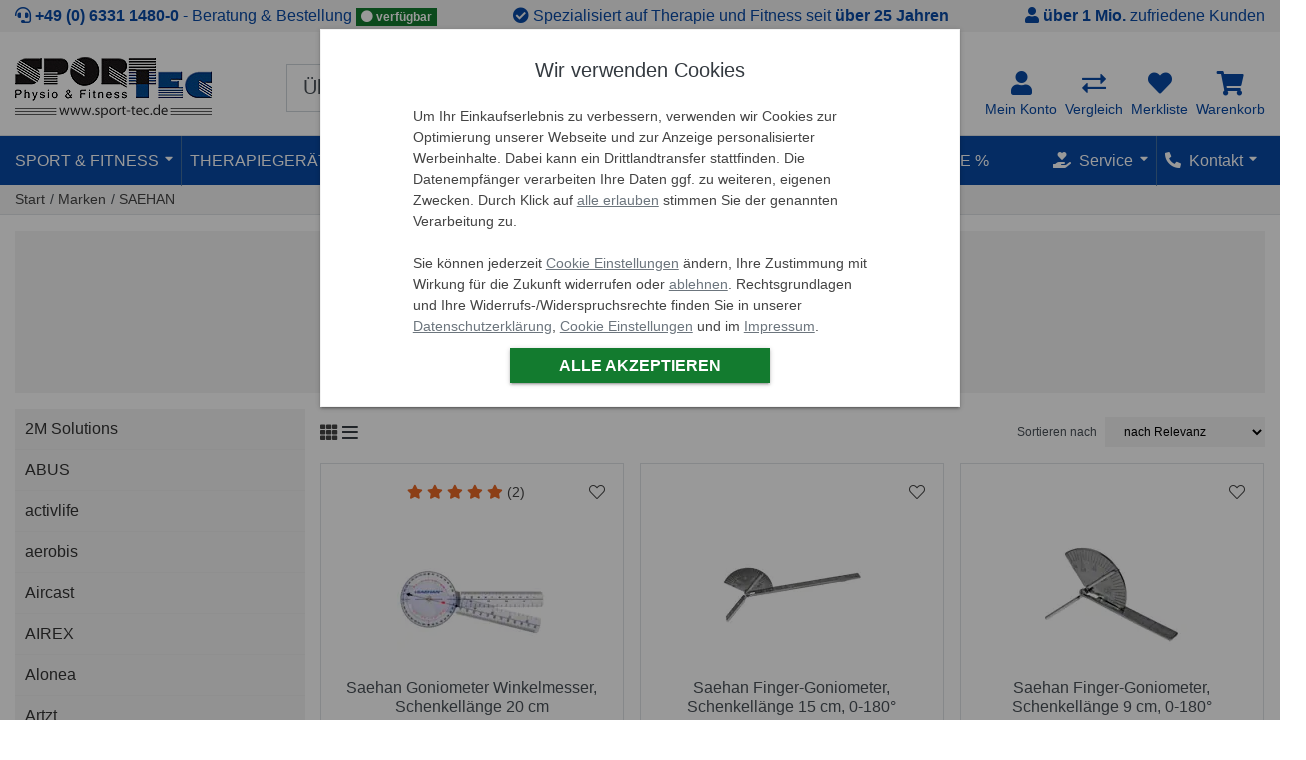

--- FILE ---
content_type: text/html; charset=ISO-8859-1
request_url: https://www.sport-tec.de/saehan
body_size: 67398
content:
 







  
  










    
    

    
    

    
        
            
            
            
        
            
            
            
        
            
            
            
        
            
            
            
        
            
            
            
        
            
            
            
        
            
            
            
        
    



<!DOCTYPE html>
<html lang="de">
<head>
  <meta charset="ISO-8859-1">
  <meta http-equiv="X-UA-Compatible" content="IE=edge">
  <meta name="viewport" content="width=device-width, initial-scale=1, shrink-to-fit=no">

  <title>SAEHAN Produkte günstig kaufen bei Sport-Tec</title>
  <meta name="description" content="SAEHAN in Top Qualität, Porto-Frei ab 149 EUR mit Käuferschutz + Geld-zurück-Garantie bei Deutschlands großem Marken Versand ">
  

  <link rel="icon" href="/$WS/sport-tec/websale8_shop-sport-tec/benutzer/templates/_files/img/ico/favicon.ico">

  <meta name="copyright" content="Sport-Tec GmbH">
  <meta http-equiv="language" content="de">

  
    


  
  



















  
  


  
    
      
        

        
              

              
                <meta name="robots" content="index,follow">
                
                
              
        
      
      
    
    
  

  
  
 	<base href="/$WS/sport-tec/websale8_shop-sport-tec/benutzer/templates/01-aa/">

   
   
      
        
      
      
   
   


  
  
  

  
  

  
  

    
        
        
        
          <link rel="canonical" href="https://www.sport-tec.de/saehan">
        
        
      

      
   





    
    
    
        
            
          
            
            
   
        
     
     <link rel="alternate" media="" href="https://www.sport-tec.de/saehan" hreflang="de-DE">
      

     
     

     
     

        
          
          

             
               <link rel="alternate" media="" href="https://www.sport-tec.com/brands/saehan"
               hreflang="en">
              
                
                
               
             

             
        

        
          <link rel="alternate" href="https://www.sport-tec.com/brands/saehan"  hreflang="x-default" />
        
   


          
        
        
    








<link rel="preload" href="/$WS/sport-tec/websale8_shop-sport-tec/benutzer/templates/_files/js/src/jquery.min.3.6.js" as="script" />
<link rel="preload"  href="/$WS/sport-tec/websale8_shop-sport-tec/benutzer/templates/_files/js/main.min.2025-12.3.js" as="script">

<link rel="preload"  href="/$WS/sport-tec/websale8_shop-sport-tec/benutzer/templates/_files/plugins/slick/1.8.1/slick.min.js" as="script" />

<link rel="preload" href="/$WS/sport-tec/websale8_shop-sport-tec/benutzer/templates/_files/css/main.min.2025-12.3.css" as="style" />
<link rel="stylesheet" href="/$WS/sport-tec/websale8_shop-sport-tec/benutzer/templates/_files/css/main.min.2025-12.3.css">


<script type="text/javascript">var ws_category_product_list = [];</script>

<link rel="dns-prefetch" href="//www.econda-monitor.de">









   
   
   
   
   








<script data-cc-name="mscl" type="plain/text" data-type="text/javascript" defer>(function(c,l,a,r,i,t,y){c[a]=c[a]||function(){(c[a].q=c[a].q||[]).push(arguments)};t=l.createElement(r);t.defer=1;t.src="https://www.clarity.ms/tag/"+i;y=l.getElementsByTagName(r)[0];y.parentNode.insertBefore(t,y);})(window, document, "clarity", "script", "brkqu34vq8");window.clarity('consent');
</script>















      
  <script src="modules/factfinder/files/dist/vendor/custom-elements-es5-adapter.js"></script>
  <script src="modules/factfinder/files/dist/vendor/webcomponents-loader.js"></script>
  <script defer src="modules/factfinder/files/dist/bundle.js"></script>

  

    
    
    
    




<script>    
document.addEventListener(`ffCoreReady`, ({ factfinder, init, initialSearch }) => {
    window.ffState = {
        lastType: null,
        lastResult: null
    };

    const initOptions = {
        ff: {
            url: 'https://sport-tec.fact-finder.de/fact-finder',
            channel: 'de_prod',
            apiKey: 'ffng-F4VDn9BS.BL5chl7Vi7EsrMfjjZyuZJxx5pQSTV',
        }
        



, ffParams: {sid:"a640bbe678c2775eb4e57db02ec52b00"}


        , appConfig: {
    
    formatting: {
        locale: `de-DE`,
        formatOptions: {
            style: `currency`,
            currency: `EUR`,
        },
    }       
}


    };

    const _keyMapping = {query:'search_input'}

    factfinder.routing.setUrlParamOptionsListener(() => ({
        keyMapping: _keyMapping
    }));

    init(initOptions);

    factfinder.utils.formatters.add('gt', (v1, v2) => Number(v1) > Number(v2));
factfinder.utils.formatters.add('eq', (v1, v2) => String(v1).trim() == String(v2).trim());
factfinder.utils.formatters.add('tl', (value1) => {
        if (!value1) return '';
        return String(value1)
            .replace(/ae/g, 'ä').replace(/oe/g, 'ö').replace(/ue/g, 'ü')
            .replace(/Ae/g, 'Ä').replace(/Oe/g, 'Ö').replace(/Ue/g, 'Ü')
            .replace(/_/g, ' '); 
});
factfinder.utils.formatters.add('jsenc', (value1) => {
        return value1 ? String(value1).trim().toLowerCase().replace(/[^a-z0-9]/g, '') : '';
});


    const searchParams = factfinder.utils.env.searchParamsFromUrl({
        keyMapping: _keyMapping
    });

    if (searchParams.query && searchParams.query.trim() !== '' && searchParams.query.trim() !== '*') {
        initialSearch(searchParams);
    }
    

factfinder.request.before.search((requestInfo) => {
    if (/^\*+$/.test((requestInfo.searchParams.query).trim())) {
        return false;
    }
    return true;
});

    factfinder.response.subscribeSuggest(SuggestionResult => {

        const ffSuggestContainer = document.querySelector('ff-suggest');
        const ffSuggestElement = document.querySelector('ff-suggest.ff-suggest-container-list');

            if(ffSuggestContainer && !ffSuggestContainer.querySelector('.ff-suggest-overlay')){
                const wrapElement = document.createElement('div');
                wrapElement.className = 'ff-suggest-overlay';
                ffSuggestContainer.append(wrapElement);

                const removeOverlay = () => {
                    wrapElement.remove();
                    document.body.click();
                };

                ffSuggestContainer.addEventListener('click', removeOverlay);
            }
        

        if(ffSuggestElement && !ffSuggestElement.querySelector('.ff-suggest-close-button')){
            const closeElement = document.createElement('div');
            closeElement.className =('ff-suggest-close position-absolute st-posr-10 mt-2');
            closeElement.style.zIndex = '10001';

            const xIcon = document.createElement('i');
            xIcon.className = 'fa fa-times';

            closeElement.append(xIcon);
            ffSuggestElement.prepend(closeElement);

            closeElement.addEventListener('click', () => {
                document.body.click();
            });
        }

        return SuggestionResult;
    });

factfinder.response.transformSuggest(SuggestionResult => {
    let count = 0;
    SuggestionResult.suggestions.forEach(hit => {
        const attr = hit.attributes;
        attr._Ist_Reduziert = attr.Ist_Reduziert === 'y';
        attr._Ist_Neu = attr.Ist_Neu === 'y';
        attr._Ist_Set = attr.Ist_Set === 'y';
        attr._Rating_Value = !!attr.Rating_Value;
        attr._OldPrice = !!attr.OldPrice;
        attr._Grundpreis = !!attr.Grundpreis;
        count++;
    });
    
    requestAnimationFrame(() => {
        if (count >= 10) {
            document.body.classList.add('ff-suggest-show-more-btn');
        } else {
            document.body.classList.remove('ff-suggest-show-more-btn');
        }
    });
    return SuggestionResult;
});

factfinder.response.subscribeSearchAndNavigation((result, requestInfo) => {

    //const isNavigation = !requestInfo.searchParams.query;
    //window.ffState.lastType = isNavigation ? 'NAVIGATION' : 'SEARCH';
    
    const isMobile = /Mobi|Android/i.test(navigator.userAgent);
    
    setTimeout(() => {
        if (isMobile) {
            window.scrollTo(0, 0);
            document.documentElement.scrollTop = 0;
            document.body.scrollTop = 0;
        } else {
            window.scrollTo({ top: 0, left: window.scrollX, behavior: `smooth` });
        }
    }, 50);
    const searchInput = document.querySelector('input[name=search_input]');
    if (searchInput) {
       searchInput.blur();
    }
});



const doTransformSearchAndNavigation = (result, requestInfo) => {
const search = requestInfo.origin;

    const {facets = []} = result;
    const colorFacet = facets.find(facet => facet.associatedFieldName === "Farbgruppe");

    if (colorFacet) {
        const allElements = [...colorFacet.elements, ...colorFacet.selectedElements];
        allElements.forEach(el => {
            el._color = colorToCSS(el.text);
        });
    }

    return result;
}
factfinder.response.transformSearch((result, requestInfo) => {
    return doTransformSearchAndNavigation(result, requestInfo) 
});
factfinder.response.transformNavigation((result, requestInfo) => {
    return doTransformSearchAndNavigation(result, requestInfo) 
});

const ColorMaps = {
    "black": "black",
    "schwarz": "black",
    "blue": "blue",
    "blau": "blue",
    "brown": "brown",
    "braun": "brown",
    "green": "green",
    "grün": "green",
    "grey": "grey",
    "grau": "grey",
    "olive": "olive",
    "oliv": "olive",
    "orange": "orange",
    "pink": "pink",
    "rosa": "pink",
    "purple": "purple",
    "lila": "purple",
    "red": "red",
    "rot": "red",
    "sand": "sandybrown",
    "beige": "beige",
    "turquoise": "turquoise",
    "türkis": "turquoise",
    "white": "white",
    "weiß": "white",
    "yellow": "yellow",
    "gelb": "yellow",
    "silber": "silver",
    "mehrfarbig": "linear-gradient(to right, red, yellow, green);"
};

const extractQuestionTexts = (activeQuestions) => {
  return activeQuestions.map(question => {
    const text = question.text;
  
    if (text.includes('<h5>')) {
      const h5Match = text.match(/<h5>(.*?)<\/h5>/);
      return h5Match ? h5Match[1].trim() : text;
    }
    return text.replace(/<[^>]*>/g, '').trim();
  });
}

const colorToCSS = (color) => ColorMaps[(color ?? '').toLowerCase()] ?? color;

});



</script>


    <ff-campaign-redirect></ff-campaign-redirect>




    







<meta property="fb:app_id" content="2592491671000730">
<meta property="og:locale" content="de_DE">
<meta property="og:type" content="product.group">
<meta property="og:title" content="SAEHAN">
<meta property="og:description" content="SAEHAN ist Ihr Spezialist für verschiedenste Messgeräte, wie zum Beispiel Kraftmessgeräte.">
<meta property="og:url" content="https://www.sport-tec.de/saehan">

<meta property="article:publisher" content="https://www.facebook.com/sporttec">
<meta property="og:site_name" content="Sport-Tec" />

<meta name="twitter:card" content="summary_large_image">
<meta name="twitter:site" content="@sporttec">












<!--

-->









    
   
   
   
   
   
   

    
   
   
   
   
   
   

      
      



  
  
  
  
  
  </head>

<body class="page-category" id="tcid001785">



<header class="bg-white">
  

  
<div class="top-vorteile bg-light">
  <ul class="container list-unstyled d-flex justify-content-center justify-content-sm-between text-primary py-1">
      <li class="top-vorteile-beratungshotline">
          <i class="fa-solid fa-headset"></i>
          <strong><a href="tel:+49633114800" class="text-primary" aria-label="Sport-Tec anrufen: +49 (0) 6331 1480-0">+49 (0) 6331 1480-0</a></strong>
          <nobr> &dash; Beratung &amp; Bestellung</nobr>
        
          <div class="d-none d-md-inline-block badge badge-success"><i class="fa-solid fa-circle text-white"></i> verfügbar</div>
        
      </li>
      <li class="top-vorteile-spezialisiert d-sm-block d-none">
        <i class="fa-solid fa-check-circle"></i>
        Spezialisiert auf Therapie und Fitness seit <strong>über 25 Jahren</strong></li>
      <li class="top-vorteile-kunden d-md-block d-none">
        <i class="fa-solid fa-user"></i>
        <strong>über 1 Mio.</strong> zufriedene Kunden</li>
  </ul>
</div>

  

  

  

  
  
  <div class="header-wrapper pb-2 border-bottom border-primary header--main ">
    <div class="container">

      <div class="d-flex flex-wrap justify-content-between align-items-center">
        <div class="order-1 position-relative d-flex align-items-center">
            <div class="d-inline d-md-none order-0">
              
              <a href="javascript:history.go(-1);" aria-label="Zurück">
                  <i class="gicon gicon-arrow-left text-primary header-icon fa-solid fa-caret-left" aria-hidden="true"></i>
              </a>
              
             
            
              <a class="mr-2"href="javascript:;" title="To category overview" onclick="openNav();">
                <i class="text-primary header-icon fa-regular fa-bars" aria-hidden="true"></i>
              </a>
            
            </div>
            <a  href="https://www.sport-tec.de" data-emos-clickmarker="Header/Logo/Page_category">
            
              <p class="text-hide main-logo p-0 m-0" style="background-image:url(/$WS/sport-tec/websale8_shop-sport-tec/benutzer/templates/files/img/sport-tec-logo.gif);width:197px;height:61px;background-repeat:no-repeat">Sport-Tec GmbH Physio &amp; Fitness</p>
            
            
            </a>
            
        </div>

        
        
        
        <div class="col-sm-6 order-3 order-sm-2 px-0 mx-auto">
          
    <div id="ffsearchform" class="my-2">
    <ff-searchbox suggest-onfocus="true">
        <div class="input-group input-group-lg">
            <input type="text" name="search_input" class="form-control font-weight-light" minlength="3" value=""
            placeholder="Über 15.000 Produkte durchsuchen" autocomplete="off">
            <ff-searchbutton>
            <button type="submit" title="Suchen" id="search_button" class="border-0 bg-transparent font-size-16 zindex-1k position-absolute st-posr-5 st-post-5"><i class="gicon search-lg fa-regular fa-search text-primary fa-md"></i></button>
            </ff-searchbutton>
        </div>
    </ff-searchbox>
    </div>
    

        </div>

        <div class="order-2 order-sm-4 flex-grow-1 flex-sm-grow-0 top-user-menu ">
          <ul class="nav justify-content-end text-center small">
            <li class="nav-item">
              <a id="btn-mein-konto" class="nav-link dropdown-toggle px-0 text-primary" data-offset="0,5" data-toggle="dropdown"
                href="https://www.sport-tec.de/?websale8=sport-tec&type=LoginUser"
                aria-label="Gehe zu: Mein Konto"
                data-emos-clickmarker="Header/Account/Show/Page_category">
                
                    
                    <i class="gicon user-primary h4 d-block mb-0 fa-solid fa-user" aria-hidden="true"></i>
                <span class="d-none d-lg-block">Mein Konto</span></a>
                  <div class="dropdown-menu dropdown-menu-right" id="dropdown-konto">
                       

<div id="dropdown_konto">
<span class="dropdown-header text-uppercase h6">Anmelden <span title="SSL verschlüsselte Verbindung" class="st-posr-0 small text-success position-absolute mr-4"><i class="gicon gicon-lock-success fa-solid fa-lock-keyhole text-success"></i> SSL gesichert</span></span>
<form class="px-4 py-3" action="https://www.sport-tec.de/websale8/" method="post" id="quicklogin">
<input type="hidden" name="Ctx" value="%7bver%2f8%2fver%7d%7bst%2f40c%2fst%7d%7bcmd%2f0%2fcmd%7d%7bm%2fwebsale%2fm%7d%7bs%2fsport%2dtec%2fs%7d%7bl%2f01%2daa%2fl%7d%7bmi%2f002651%2fmi%7d%7bpo%2f1%2fpo%7d%7bpoh%2f1%2fpoh%7d%7bssl%2fx%2fssl%7d%7bmd5%2f446c39a3568f58bb9a9564c461672954%2fmd5%7d">
<input type="hidden" name="csrf_antiforge" value="A44A9B0282B2725E2B7962009DA29DC2">

    <div id="quicklogin_error" class="small" style="max-width:350px"></div>
    <div id="quicklogin_access_denied" class="small" style="max-width:350px"></div>
<div class="form-group">
<label for="input_login_email" class="small font-weight-500 mb-1">E-Mail Adresse</label>
<input type="email" autocomplete="username" name="input_login_email" class="form-control" id="input_login_email">
</div>

<div class="form-group">
      <label for="input_login_pw" class="small font-weight-500 mb-1">Passwort</label>
      <div class="input-group border px-1 mb-1 align-items-center">
            <input type="password" class="form-control border-0 text-input input" id="input_login_pw" name="input_login_pw" value="" autocomplete="off" data-field="PWInput">
          <div class="input-group-append px-2">
            <i class="fa-regular fa-eye-slash text-muted st-op05 pwIcon" title="Passwort zeigen/verbergen"></i>
          </div>
      </div>
      <a class="small" data-emos-clickmarker="Header/Account/ForgotPW/Page_category" href="https://www.sport-tec.de/?websale8=sport-tec&amp;type=RequestPW">Passwort vergessen?</a>
</div>

<button type="submit" class="btn btn-primary" data-emos-clickmarker="Header/Account/Login/Page_category"
onclick="return ws_AJAXsendFormTemplate('quicklogin', 'ISO-8859-1', ws_AJAXloadInqStart, ws_AJAXloadInqError, 'ws_AJAXQuickLoginSendResponseSuccess()', 'ws_AJAXQuickLoginSendResponseError()')"
>Einloggen</button>
<a class="small mt-3 d-block border-top" data-emos-clickmarker="Header/Account/MerchantLogin/Page_category" href="https://haendler.sport-tec.de/">Als Händler einloggen</a>
</form>
<div class="dropdown-divider"></div>
<div class="dropdown-item"><a href="https://www.sport-tec.de/?websale8=sport-tec&amp;type=LoginUnknownUser" data-emos-clickmarker="Header/Account/CreateAccount/Page_category">Neuer Kunde? Hier registrieren</a></div>
</div>

                      
                  </div>
            </li>
            <li class="nav-item ml-3 ml-lg-2">
                <a class="nav-link px-0 position-relative text-primary" href="javascript:;" data-emos-clickmarker="Header/Comparison/Page_category" onclick="return ws_PRCshowPRCLayer('//www.sport-tec.de/?websale8=sport-tec')" aria-label="Gehe zu: Vergleich">
                <i class="gicon compare-lg-primary d-block h4 mb-0 fa-solid fa-right-left" aria-hidden="true"></i>
                  
                <span class="d-none d-lg-block">Vergleich</span>
                <span id="compareentries" class="notification-icon rounded-border bg-danger position-absolute st-w-20 st-h-20 compare-total-icon text-white st-lh-20 st-posr-0 st-post-0  d-none  ">0</span>
                
                </a>
            </li>
            
            <li class="nav-item ml-3 ml-lg-2">
              <a class="nav-link px-0 position-relative text-primary" data-emos-clickmarker="Header/Memolist/Page_category" href="https://www.sport-tec.de/?websale8=sport-tec" aria-label="Gehe zu: Merkliste">
                <i class="gicon heart-lg-primary h4 d-block mb-0 fa-solid fa-heart" aria-hidden="true"></i><span class="d-none d-lg-block">Merkliste</span>
              <span id="memoentries">
                
              </span>
              </a>
            </li>
              
            <li class="nav-item ml-3 ml-lg-2 tt-cart tt-dropdown-obj  ">
            
                  
              <a class="nav-link px-0 position-relative tt-dropdown-toggle text-primary" data-emos-clickmarker="Header/Basket/G2Icon/Page_category" 
              href="https://www.sport-tec.de/?websale8=sport-tec"  aria-label="Gehe zu: Warenkorb"><i class=" tt-dropdown-toggle gicon basket-lg-primary h4 d-block mb-0 fa-solid fa-cart-shopping" aria-hidden="true"></i>
              
                <span class="d-none d-lg-block">Warenkorb</span>
                 <span id="WK-Qty"></span>
              </a>
              
<div class="tt-dropdown-menu">
  <div class="tt-mobile-add">
    <p class="tt-title my-0 text-left text-uppercase h6">Warenkorb</p>
    <button class="tt-close" onclick="$('.tt-dropdown-menu').hide();" aria-label="Schließen"><i class="fa-solid fa-times text-danger"></i></button>
  </div>
  <div class="tt-dropdown-inner">
    <div class="tt-cart-layout">
      <div class="tt-cart-content">
        
        <a href="/cart" class="tt-cart-empty " title="Zum Warenkorb">
          <i class="gicon basket  fa-solid fa-shopping-cart"></i>
          <p>Ihr Warenkorb ist leer</p>
        </a>
        
        
      </div>
    </div>
  </div>
  <div class="item-html-js hide">

  </div>
</div>

              <div class="dropdown-menu dropdown-menu-right" id="basket-flyout-box">
                
                  <div id="WK-Short" class="py-2 px-2">
                    
    

                  </div>
                  <div id="WK-Action">
                  
                  <p class="small mt-2 text-center"><strong>Ihr Warenkorb ist leer!</strong></p>
                  
                  
                  </div>
              </div>
            </li>

          </ul>
        </div>
        </div>
        
            
<ff-suggest layout="block" unresolved>
        <template data-role="popularSearches">
        <h5>Beliebte Suchanfragen</h5>
        <div data-template>{{name}}</div>
        </template>

        <template data-role="suggestions">
            
            <section id="searchContainer" class="search-terms-container col-2 pt-2">
                <div data-container="searchTerm" class="mb-2">
                    <h5 class="container-caption text-uppercase border-bottom">Vorschläge</h5>
                    <ff-suggest-item type="searchTerm">
                        
                        {{#if (gt hitCount 0)}}
                        <div class="d-flex justify-content-between align-items-center">
                            <div class="flex-grow-1">{{{name}}}</div>
                            <div class="text-right"><small class="text-muted">({{{hitCount}}})</small></div>
                        </div>
                        {{/if}}
                        
                    </ff-suggest-item>
                </div>

                <div data-container="category" class="mb-2">
                    <h5 class="container-caption text-uppercase border-bottom">Kategorien</h5>
                    <ff-suggest-item type="category" class="cursor-pointer">
                        
                        {{#if (gt hitCount 0)}}
                        <div class="d-flex justify-content-between align-items-center">
                            <div class="flex-grow-1">{{{name}}}</div>
                            <div class="text-right"><small class="text-muted">({{{hitCount}}})</small></div>
                        </div>
                        {{/if}}
                        
                    </ff-suggest-item>
                </div>

                <div data-container="brand" class="mb-2">
                    <h5 class="container-caption text-uppercase border-bottom">Marken</h5>
                    <ff-suggest-item type="brand" class="cursor-pointer">
                        
                        {{#if (gt hitCount 0)}}
                        <div class="d-flex justify-content-between align-items-center">
                            <div class="flex-grow-1">{{{name}}}</div>
                            <div class="text-right"><small class="text-muted">({{{hitCount}}})</small></div>
                        </div>
                        {{/if}}
                                                    
                    </ff-suggest-item>
                    </div>
                </div>
            </section>

            <section id="productContainer" class="products-container col pt-2 p-0">
                <div data-container="productName">
                    <h5 class="container-caption text-uppercase border-bottom">Produkte</h5>
                    <div class="d-flex flex-wrap justify-content-start">
                    <ff-suggest-item type="productName">
               
                    <div class="col-6 col-sm-2 text-center mb-2 p-1 cursor-pointer" data-container="productName">
                        <div class="shadow-sm2">
                        
                        <div class="item-image position-relative gridview">
                            <img data-image="{{attributes.ThumbURL}}" width="125" height="125" alt="Produktbilder: {{name}}">
                        </div>
                        <div class="d-flex justify-content-center align-items-center text-center st-h-46 overflow-hidden px-1 my-2 text-muted st-lh-115">
                            <div class="text-wrap">{{{name}}}</div>
                        </div>
                        <div class="wrapper-details bg-light align-bottom py-2 px-2 px-md-3 text-center">
                            
                            <div class="ff-sugget-price">
                                <small class="text-danger st-h-1">{{#if attributes.OldPrice}}<span class="mr-1"><s>{{attributes.OldPrice}}</s> <span class="currency-symbol">&euro;</span></span>(-{{attributes.Discount_Relative}} %){{/if}}&nbsp;</small>
                                <p class="h5 font-weight-bold text-primary my-0 ">{{$ attributes.Price}}</p>
                                <small class="text-muted d-block">{{#if attributes._Grundpreis}}{{attributes.Grundpreis}}{{/if}} &nbsp;</small>
                            </div>
                            
                            <div class="text-center small">
                                <div class="{{attributes.VersandDienstCssClass}}"> {{attributes.Lieferstatus}}</div>
                                <div class="text-muted font-weight-light small">Art-Nr. {{attributes.ProdIndex}}</div>
                            </div>
                        </div>
                        </div>
                    </div>
                    </ff-suggest-item>      

                </div>
                <div class="mx-1 mb-1">
                        <ff-searchbutton>
                            <button class="btn btn-primary shadow-sm2 w-100 font-weight-bold" id="ff-sugest-show-more-btn" onclick="document.getElementById('search_button').click();document.body.click()" >Alle Treffer anzeigen</button>
                        </ff-searchbutton>
                </div>    
                <div class="position-absolute st-post-0 st-posr-5 cursor-pointer" onclick="document.body.click()"><i class="fa fa-times" title="Close"></i></div>        
            </div>

        </section>


        </template>
        <div class="ff-suggest-overlay"></div>
    </ff-suggest>
    <style id="ff-show-more-css"></style>

        
    </div>
  </div> 
  <nav class="bg-primary header--topnavi d-none d-md-block py-0" id="topnavi">
    <div class="container">
      <div class="d-flex justify-content-between position-relative">
        
        



















  <ul class="nav text-uppercase">
    <li class="nav-item m_nav">
      <a href="javascript:;" role="button" class="nav-link pl-0" data-emos-clickmarker="Header/TopNavi/Sport_Fitness/Show/Page_category" >Sport &amp; Fitness</a>

      <div class="mega-menu text-tr-none shadow-sm py-2 bg-white position-absolute">
        <ul class="row">
          
          
          
          
          
          
          
          
          
          
          
          <li id="sport_fitness2" class="top_first lst3 col col-md-6" >
            <a href="https://www.sport-tec.de/fitnessgeraete" data-emos-clickmarker="Header/TopNavi/Sport_Fitness/Head_Item/Page_category" class="cat-top h5 font-weight-normal d-block text-center pl-0">Fitnessgeräte</a>
            <div class="ws_menu border-top mt-1 pt-1" id="cat-top-item-000053">
              
               
<ul class="level1 d-flex flex-wrap">
  
  <li id="cat-item-000056" class="w-50"><i></i><a href="https://www.sport-tec.de/heimtrainer-1" data-emos-clickmarker="Header/TopNavi/Grp_000149,/Sub_Item_Heimtrainer/Page_category" class="level1_closed py-1">Heimtrainer</a></li>
  
  <li id="cat-item-000055" class="w-50"><i></i><a href="https://www.sport-tec.de/ergometer-2" data-emos-clickmarker="Header/TopNavi/Grp_000149,/Sub_Item_Ergometer/Page_category" class="level1_closed py-1">Ergometer</a></li>
  
  <li id="cat-item-000060" class="w-50"><i></i><a href="https://www.sport-tec.de/rudergeraete-1" data-emos-clickmarker="Header/TopNavi/Grp_000149,/Sub_Item_Rudergeräte/Page_category" class="level1_closed py-1">Rudergeräte</a></li>
  
  <li id="cat-item-000058" class="w-50"><i></i><a href="https://www.sport-tec.de/laufbaender" data-emos-clickmarker="Header/TopNavi/Grp_000149,/Sub_Item_Laufbänder/Page_category" class="level1_closed py-1">Laufbänder</a></li>
  
  <li id="cat-item-000054" class="w-50"><i></i><a href="https://www.sport-tec.de/crosstrainer-ellipsentrainer" data-emos-clickmarker="Header/TopNavi/Grp_000149,/Sub_Item_Crosstrainer/Page_category" class="level1_closed py-1">Crosstrainer</a></li>
  
  <li id="cat-item-001535" class="w-50"><i></i><a href="https://www.sport-tec.de/indoor-cycle" data-emos-clickmarker="Header/TopNavi/Grp_000149,/Sub_Item_Indoor Cycle/Page_category" class="level1_closed py-1">Indoor Cycle</a></li>
  
  <li id="cat-item-000052" class="w-50"><i></i><a href="https://www.sport-tec.de/recumbent-ergometer" data-emos-clickmarker="Header/TopNavi/Grp_000149,/Sub_Item_Recumbent Ergometer/Page_category" class="level1_closed py-1">Recumbent Ergometer</a></li>
  
  <li id="cat-item-001645" class="w-50"><i></i><a href="https://www.sport-tec.de/fitnessgeraete-zubehoer" data-emos-clickmarker="Header/TopNavi/Grp_000149,/Sub_Item_Fitnessgeräte Zubehör/Page_category" class="level1_closed py-1">Fitnessgeräte Zubehör</a></li>
  
  <li id="cat-item-002128" class="w-50"><i></i><a href="https://www.sport-tec.de/faszientherapie" data-emos-clickmarker="Header/TopNavi/Grp_000149,/Sub_Item_Faszientherapie/Page_category" class="level1_closed py-1">Faszientherapie</a></li>
  
  <li id="cat-item-000059" class="w-50"><i></i><a href="https://www.sport-tec.de/bewegungstrainer-1" data-emos-clickmarker="Header/TopNavi/Grp_000149,/Sub_Item_Bewegungstrainer/Page_category" class="level1_closed py-1">Bewegungstrainer</a></li>
  
  <li id="cat-item-000057" class="w-50"><i></i><a href="https://www.sport-tec.de/polar-pulsuhren" data-emos-clickmarker="Header/TopNavi/Grp_000149,/Sub_Item_Pulsuhren &#38; Zubehör/Page_category" class="level1_closed py-1">Pulsuhren &#38; Zubehör</a></li>
  
  <li id="cat-item-002453" class="w-50"><i></i><a href="https://www.sport-tec.de/bauchtrainer-1" data-emos-clickmarker="Header/TopNavi/Grp_000149,/Sub_Item_Bauchtrainer/Page_category" class="level1_closed py-1">Bauchtrainer</a></li>
  
  <li id="cat-item-001001" class="w-50"><i></i><a href="https://www.sport-tec.de/bauchtrainer-rueckentrainer" data-emos-clickmarker="Header/TopNavi/Grp_000149,/Sub_Item_Rückentrainer/Page_category" class="level1_closed py-1">Rückentrainer</a></li>
  
  <li id="cat-item-001002" class="w-50"><i></i><a href="https://www.sport-tec.de/hantelbaenke" data-emos-clickmarker="Header/TopNavi/Grp_000149,/Sub_Item_Hantelbänke/Page_category" class="level1_closed py-1">Hantelbänke</a></li>
  
  <li id="cat-item-002450" class="w-50"><i></i><a href="https://www.sport-tec.de/hanteln-gewichte-3" data-emos-clickmarker="Header/TopNavi/Grp_000149,/Sub_Item_Hanteln &#38; Gewichte/Page_category" class="level1_closed py-1">Hanteln &#38; Gewichte</a></li>
  
  <li id="cat-item-001005" class="w-50"><i></i><a href="https://www.sport-tec.de/vibrationsplatte-1" data-emos-clickmarker="Header/TopNavi/Grp_000149,/Sub_Item_Vibrationsplatte/Page_category" class="level1_closed py-1">Vibrationsplatte</a></li>
  
  <li id="cat-item-001003" class="w-50"><i></i><a href="https://www.sport-tec.de/kompaktstationen" data-emos-clickmarker="Header/TopNavi/Grp_000149,/Sub_Item_Kompaktstationen/Page_category" class="level1_closed py-1">Kompaktstationen</a></li>
  
  <li id="cat-item-000062" class="w-50"><i></i><a href="https://www.sport-tec.de/stepper" data-emos-clickmarker="Header/TopNavi/Grp_000149,/Sub_Item_Stepper/Page_category" class="level1_closed py-1">Stepper</a></li>
  
  <li id="cat-item-000064" class="w-50"><i></i><a href="https://www.sport-tec.de/studiogeraete-von-ergo-fit" data-emos-clickmarker="Header/TopNavi/Grp_000149,/Sub_Item_Ergo-Fit Cardio Line/Page_category" class="level1_closed py-1">Ergo-Fit Cardio Line</a></li>
  
  <li id="cat-item-000868" class="w-50"><i></i><a href="https://www.sport-tec.de/tischtennis" data-emos-clickmarker="Header/TopNavi/Grp_000149,/Sub_Item_Tischtennis/Page_category" class="level1_closed py-1">Tischtennis</a></li>
  
 </ul>


            </div>
          </li>
          
          
          
          
          
          
          <li id="kraftsport2" class="top_first col" >
            <a href="https://www.sport-tec.de/kraftsportgeraete" data-emos-clickmarker="Header/TopNavi/Sport_Fitness/Head_Item/Page_category" class="cat-top h5 font-weight-normal d-block text-center">Kraftsportgeräte</a>
            <div class="ws_menu border-top mt-1 pt-1" id="cat-top-item-000089">
              
               
<ul class="level1 d-flex flex-wrap">
  
  <li id="cat-item-000091" class="w-100"><i></i><a href="https://www.sport-tec.de/hantelbaenke-1" data-emos-clickmarker="Header/TopNavi/Grp_000149,/Sub_Item_Hantelbänke/Page_category" class="level1_closed py-1">Hantelbänke</a></li>
  
  <li id="cat-item-000092" class="w-100"><i></i><a href="https://www.sport-tec.de/scheiben-und-stangen" data-emos-clickmarker="Header/TopNavi/Grp_000149,/Sub_Item_Scheiben und Stangen/Page_category" class="level1_closed py-1">Scheiben und Stangen</a></li>
  
  <li id="cat-item-000094" class="w-100"><i></i><a href="https://www.sport-tec.de/kraftstation-krafttraining-fitnesscenter" data-emos-clickmarker="Header/TopNavi/Grp_000149,/Sub_Item_Kraftstationen/Page_category" class="level1_closed py-1">Kraftstationen</a></li>
  
  <li id="cat-item-002592" class="w-100"><i></i><a href="https://www.sport-tec.de/klimmzugstangen" data-emos-clickmarker="Header/TopNavi/Grp_000149,/Sub_Item_Klimmzugstangen/Page_category" class="level1_closed py-1">Klimmzugstangen</a></li>
  
  <li id="cat-item-000090" class="w-100"><i></i><a href="https://www.sport-tec.de/rueckentrainer-3" data-emos-clickmarker="Header/TopNavi/Grp_000149,/Sub_Item_Rückentrainer/Page_category" class="level1_closed py-1">Rückentrainer</a></li>
  
  <li id="cat-item-002455" class="w-100"><i></i><a href="https://www.sport-tec.de/bauchtrainer-2" data-emos-clickmarker="Header/TopNavi/Grp_000149,/Sub_Item_Bauchtrainer/Page_category" class="level1_closed py-1">Bauchtrainer</a></li>
  
  <li id="cat-item-000892" class="w-100"><i></i><a href="https://www.sport-tec.de/seilzuege-2" data-emos-clickmarker="Header/TopNavi/Grp_000149,/Sub_Item_Seilzüge/Page_category" class="level1_closed py-1">Seilzüge</a></li>
  
  <li id="cat-item-000949" class="w-100"><i></i><a href="https://www.sport-tec.de/muskelstimulation-1" data-emos-clickmarker="Header/TopNavi/Grp_000149,/Sub_Item_Muskelstimulation/Page_category" class="level1_closed py-1">Muskelstimulation</a></li>
  
  <li id="cat-item-001595" class="w-100"><i></i><a href="https://www.sport-tec.de/kettlebells" data-emos-clickmarker="Header/TopNavi/Grp_000149,/Sub_Item_Kettlebells/Page_category" class="level1_closed py-1">Kettlebells</a></li>
  
  <li id="cat-item-000891" class="w-100"><i></i><a href="https://www.sport-tec.de/reha-sport-geraete-2" data-emos-clickmarker="Header/TopNavi/Grp_000149,/Sub_Item_Reha-Sport Geräte/Page_category" class="level1_closed py-1">Reha-Sport Geräte</a></li>
  
  <li id="cat-item-000095" class="w-100"><i></i><a href="https://www.sport-tec.de/fitness-studio-geraete" data-emos-clickmarker="Header/TopNavi/Grp_000149,/Sub_Item_Fitness-Studio Geräte/Page_category" class="level1_closed py-1">Fitness-Studio Geräte</a></li>
  
  <li id="cat-item-000893" class="w-100"><i></i><a href="https://www.sport-tec.de/zubehoer-fuer-kraftgeraete" data-emos-clickmarker="Header/TopNavi/Grp_000149,/Sub_Item_Zubehör für Kraftgeräte/Page_category" class="level1_closed py-1">Zubehör für Kraftgeräte</a></li>
  
  <li id="cat-item-003875" class="w-100"><i></i><a href="https://www.sport-tec.de/trainingshandschuhe" data-emos-clickmarker="Header/TopNavi/Grp_000149,/Sub_Item_Trainingshandschuhe/Page_category" class="level1_closed py-1">Trainingshandschuhe</a></li>
  
 </ul>


            </div>
          </li>
          
          
          
          
          
          
          <li id="gymnastik_fitness2" class="top_first col" >
            <a href="https://www.sport-tec.de/gymnastik-fitness" data-emos-clickmarker="Header/TopNavi/Sport_Fitness/Head_Item/Page_category" class="cat-top h5 font-weight-normal d-block text-center">Gymnastik &#38; Fitness</a>
            <div class="ws_menu border-top mt-1 pt-1" id="cat-top-item-000065">
              
               
<ul class="level1 d-flex flex-wrap">
  
  <li id="cat-item-000267" class="w-100"><i></i><a href="https://www.sport-tec.de/gymnastikartikel" data-emos-clickmarker="Header/TopNavi/Grp_000149,/Sub_Item_Gymnastikartikel/Page_category" class="level1_closed py-1">Gymnastikartikel</a></li>
  
  <li id="cat-item-000069" class="w-100"><i></i><a href="https://www.sport-tec.de/fitnessartikel" data-emos-clickmarker="Header/TopNavi/Grp_000149,/Sub_Item_Fitnessartikel/Page_category" class="level1_closed py-1">Fitnessartikel</a></li>
  
  <li id="cat-item-000265" class="w-100"><i></i><a href="https://www.sport-tec.de/baelle-2" data-emos-clickmarker="Header/TopNavi/Grp_000149,/Sub_Item_Bälle/Page_category" class="level1_closed py-1">Bälle</a></li>
  
  <li id="cat-item-000287" class="w-100"><i></i><a href="https://www.sport-tec.de/fit-und-fun" data-emos-clickmarker="Header/TopNavi/Grp_000149,/Sub_Item_Fit und Fun/Page_category" class="level1_closed py-1">Fit und Fun</a></li>
  
  <li id="cat-item-000817" class="w-100"><i></i><a href="https://www.sport-tec.de/pilates-und-yoga-1" data-emos-clickmarker="Header/TopNavi/Grp_000149,/Sub_Item_Pilates und Yoga/Page_category" class="level1_closed py-1">Pilates und Yoga</a></li>
  
  <li id="cat-item-000084" class="w-100"><i></i><a href="https://www.sport-tec.de/wassergymnastik" data-emos-clickmarker="Header/TopNavi/Grp_000149,/Sub_Item_Wassergymnastik/Page_category" class="level1_closed py-1">Wassergymnastik</a></li>
  
  <li id="cat-item-000081" class="w-100"><i></i><a href="https://www.sport-tec.de/steppbretter" data-emos-clickmarker="Header/TopNavi/Grp_000149,/Sub_Item_Steppbretter/Page_category" class="level1_closed py-1">Steppbretter</a></li>
  
  <li id="cat-item-000083" class="w-100"><i></i><a href="https://www.sport-tec.de/trampoline" data-emos-clickmarker="Header/TopNavi/Grp_000149,/Sub_Item_Trampoline/Page_category" class="level1_closed py-1">Trampoline</a></li>
  
  <li id="cat-item-001572" class="w-100"><i></i><a href="https://www.sport-tec.de/jonglierartikel" data-emos-clickmarker="Header/TopNavi/Grp_000149,/Sub_Item_Jonglierartikel/Page_category" class="level1_closed py-1">Jonglierartikel</a></li>
  
  <li id="cat-item-000075" class="w-100"><i></i><a href="https://www.sport-tec.de/rhythmikgeraete" data-emos-clickmarker="Header/TopNavi/Grp_000149,/Sub_Item_Rhythmikgeräte/Page_category" class="level1_closed py-1">Rhythmikgeräte</a></li>
  
  <li id="cat-item-002083" class="w-100"><i></i><a href="https://www.sport-tec.de/musikanlagen" data-emos-clickmarker="Header/TopNavi/Grp_000149,/Sub_Item_Musikanlagen/Page_category" class="level1_closed py-1">Musikanlagen</a></li>
  
  <li id="cat-item-002892" class="w-100"><i></i><a href="https://www.sport-tec.de/spiegel" data-emos-clickmarker="Header/TopNavi/Grp_000149,/Sub_Item_Spiegel/Page_category" class="level1_closed py-1">Spiegel</a></li>
  
 </ul>


            </div>
          </li>
          
          
          
          
          
          
          
          
          
          
          
          
          
          
          
          
          
          
          
          
          
          
          
          
          
          
          
          
          
          
          
          
          
          
          
          
          
          
          
          
          
          
          

        </ul>
      </div>

    </li>

    <li class="nav-item m_nav" >
      <a href="javascript:;" role="button" class="nav-link"
      data-emos-clickmarker="Header/TopNavi/Therapiegeraete/Show/Page_category"
      >Therapiegeräte</a>

      <div class="mega-menu text-tr-none shadow-sm py-2 bg-white position-absolute">
        <ul class="row">
          
          
















<li id="mm--000121" class="col">
  <a href="https://www.sport-tec.de/seilzuege-mtt-geraete" data-emos-clickmarker="Header/TopNavi/Grp_000149,/Head_Item_Seilzüge &#38; MTT-Geräte/Page_category" class="cat-top h5 font-weight-normal d-block text-center">Seilzüge &#38; MTT-Geräte</a> 
  <div class="ws_menu border-top mt-1 pt-1" id="cat-top-item-000121">
     
<ul class="level1 d-flex flex-wrap">
  
  <li id="cat-item-000122" class="w-100"><i></i><a href="https://www.sport-tec.de/seilzugapparate-2" data-emos-clickmarker="Header/TopNavi/Grp_000149,/Sub_Item_Seilzugapparate/Page_category" class="level1_closed py-1">Seilzugapparate</a></li>
  
  <li id="cat-item-000124" class="w-100"><i></i><a href="https://www.sport-tec.de/zuggriffe-stangen" data-emos-clickmarker="Header/TopNavi/Grp_000149,/Sub_Item_Zuggriffe  &#38; Stangen/Page_category" class="level1_closed py-1">Zuggriffe  &#38; Stangen</a></li>
  
  <li id="cat-item-000123" class="w-100"><i></i><a href="https://www.sport-tec.de/lojer-geraete-2" data-emos-clickmarker="Header/TopNavi/Grp_000149,/Sub_Item_Lojer Geräte/Page_category" class="level1_closed py-1">Lojer Geräte</a></li>
  
  <li id="cat-item-000980" class="w-100"><i></i><a href="https://www.sport-tec.de/ergo-fit-geraete" data-emos-clickmarker="Header/TopNavi/Grp_000149,/Sub_Item_ERGO-FIT Geräte/Page_category" class="level1_closed py-1">ERGO-FIT Geräte</a></li>
  
  <li id="cat-item-000316" class="w-100"><i></i><a href="https://www.sport-tec.de/dr-wolff-serie-2" data-emos-clickmarker="Header/TopNavi/Grp_000149,/Sub_Item_Dr. Wolff Serie/Page_category" class="level1_closed py-1">Dr. Wolff Serie</a></li>
  
  <li id="cat-item-001540" class="w-100"><i></i><a href="https://www.sport-tec.de/funktionsstemme" data-emos-clickmarker="Header/TopNavi/Grp_000149,/Sub_Item_Funktionsstemme/Page_category" class="level1_closed py-1">Funktionsstemme</a></li>
  
  <li id="cat-item-003073" class="w-100"><i></i><a href="https://www.sport-tec.de/praeventionskurse" data-emos-clickmarker="Header/TopNavi/Grp_000149,/Sub_Item_Präventionskurse/Page_category" class="level1_closed py-1">Präventionskurse</a></li>
  
 </ul>


  </div>
</li>



<li id="mm--000125" class="col">
  <a href="https://www.sport-tec.de/therapiebedarf" data-emos-clickmarker="Header/TopNavi/Grp_000149,/Head_Item_Therapiebedarf/Page_category" class="cat-top h5 font-weight-normal d-block text-center">Therapiebedarf</a> 
  <div class="ws_menu border-top mt-1 pt-1" id="cat-top-item-000125">
     
<ul class="level1 d-flex flex-wrap">
  
  <li id="cat-item-000818" class="w-100"><i></i><a href="https://www.sport-tec.de/moor-1" data-emos-clickmarker="Header/TopNavi/Grp_000149,/Sub_Item_Moor/Page_category" class="level1_closed py-1">Moor</a></li>
  
  <li id="cat-item-000127" class="w-100"><i></i><a href="https://www.sport-tec.de/lagerungsmaterial-5" data-emos-clickmarker="Header/TopNavi/Grp_000149,/Sub_Item_Lagerungsmaterial/Page_category" class="level1_closed py-1">Lagerungsmaterial</a></li>
  
  <li id="cat-item-000126" class="w-100"><i></i><a href="https://www.sport-tec.de/balanceartikel-1" data-emos-clickmarker="Header/TopNavi/Grp_000149,/Sub_Item_Balanceartikel/Page_category" class="level1_closed py-1">Balanceartikel</a></li>
  
  <li id="cat-item-000135" class="w-100"><i></i><a href="https://www.sport-tec.de/praeparate" data-emos-clickmarker="Header/TopNavi/Grp_000149,/Sub_Item_Präparate/Page_category" class="level1_closed py-1">Präparate</a></li>
  
  <li id="cat-item-000239" class="w-100"><i></i><a href="https://www.sport-tec.de/therapie-baender-1" data-emos-clickmarker="Header/TopNavi/Grp_000149,/Sub_Item_Therapie Bänder/Page_category" class="level1_closed py-1">Therapie Bänder</a></li>
  
  <li id="cat-item-000132" class="w-100"><i></i><a href="https://www.sport-tec.de/handtrainer" data-emos-clickmarker="Header/TopNavi/Grp_000149,/Sub_Item_Handtrainer/Page_category" class="level1_closed py-1">Handtrainer</a></li>
  
  <li id="cat-item-000128" class="w-100"><i></i><a href="https://www.sport-tec.de/bandagen-tapes-8" data-emos-clickmarker="Header/TopNavi/Grp_000149,/Sub_Item_Bandagen &#38; Tapes/Page_category" class="level1_closed py-1">Bandagen &#38; Tapes</a></li>
  
  <li id="cat-item-000116" class="w-100"><i></i><a href="https://www.sport-tec.de/praxis-organisation" data-emos-clickmarker="Header/TopNavi/Grp_000149,/Sub_Item_Praxis Organisation/Page_category" class="level1_closed py-1">Praxis Organisation</a></li>
  
  <li id="cat-item-001667" class="w-100"><i></i><a href="https://www.sport-tec.de/paraffin-1" data-emos-clickmarker="Header/TopNavi/Grp_000149,/Sub_Item_Paraffin/Page_category" class="level1_closed py-1">Paraffin</a></li>
  
  <li id="cat-item-000259" class="w-100"><i></i><a href="https://www.sport-tec.de/hygieneartikel" data-emos-clickmarker="Header/TopNavi/Grp_000149,/Sub_Item_Hygieneartikel/Page_category" class="level1_closed py-1">Hygieneartikel</a></li>
  
  <li id="cat-item-000134" class="w-100"><i></i><a href="https://www.sport-tec.de/kalt-warm-kompressen-1" data-emos-clickmarker="Header/TopNavi/Grp_000149,/Sub_Item_Kalt-Warm Kompressen/Page_category" class="level1_closed py-1">Kalt-Warm Kompressen</a></li>
  
  <li id="cat-item-001014" class="w-100"><i></i><a href="https://www.sport-tec.de/eis-und-gefrierboxen" data-emos-clickmarker="Header/TopNavi/Grp_000149,/Sub_Item_Eis- und Gefrierboxen/Page_category" class="level1_closed py-1">Eis- und Gefrierboxen</a></li>
  
  <li id="cat-item-001588" class="w-100"><i></i><a href="https://www.sport-tec.de/erste-hilfe" data-emos-clickmarker="Header/TopNavi/Grp_000149,/Sub_Item_Erste Hilfe/Page_category" class="level1_closed py-1">Erste Hilfe</a></li>
  
  <li id="cat-item-001780" class="w-100"><i></i><a href="https://www.sport-tec.de/nasenschlitztuecher-3" data-emos-clickmarker="Header/TopNavi/Grp_000149,/Sub_Item_Nasenschlitztücher/Page_category" class="level1_closed py-1">Nasenschlitztücher</a></li>
  
  <li id="cat-item-001762" class="w-100"><i></i><a href="https://www.sport-tec.de/liegebezuege" data-emos-clickmarker="Header/TopNavi/Grp_000149,/Sub_Item_Liegebezüge/Page_category" class="level1_closed py-1">Liegebezüge</a></li>
  
  <li id="cat-item-000821" class="w-100"><i></i><a href="https://www.sport-tec.de/fango-3" data-emos-clickmarker="Header/TopNavi/Grp_000149,/Sub_Item_Fango/Page_category" class="level1_closed py-1">Fango</a></li>
  
  <li id="cat-item-001557" class="w-100"><i></i><a href="https://www.sport-tec.de/messgeraete-1" data-emos-clickmarker="Header/TopNavi/Grp_000149,/Sub_Item_Messgeräte/Page_category" class="level1_closed py-1">Messgeräte</a></li>
  
  <li id="cat-item-000119" class="w-100"><i></i><a href="https://www.sport-tec.de/handtuecher-decken" data-emos-clickmarker="Header/TopNavi/Grp_000149,/Sub_Item_Handtücher &#38; Decken/Page_category" class="level1_closed py-1">Handtücher &#38; Decken</a></li>
  
  <li id="cat-item-002062" class="w-100"><i></i><a href="https://www.sport-tec.de/anti-rutsch-folie" data-emos-clickmarker="Header/TopNavi/Grp_000149,/Sub_Item_Anti-Rutsch-Folie/Page_category" class="level1_closed py-1">Anti-Rutsch-Folie</a></li>
  
  <li id="cat-item-002092" class="w-100"><i></i><a href="https://www.sport-tec.de/akupunktur-nadeln" data-emos-clickmarker="Header/TopNavi/Grp_000149,/Sub_Item_Akupunktur-Nadeln/Page_category" class="level1_closed py-1">Akupunktur-Nadeln</a></li>
  
  <li id="cat-item-001763" class="w-100"><i></i><a href="https://www.sport-tec.de/bodenschutz-1" data-emos-clickmarker="Header/TopNavi/Grp_000149,/Sub_Item_Bodenschutz/Page_category" class="level1_closed py-1">Bodenschutz</a></li>
  
  <li id="cat-item-001737" class="w-100"><i></i><a href="https://www.sport-tec.de/orthopaedische-hilfsmittel" data-emos-clickmarker="Header/TopNavi/Grp_000149,/Sub_Item_Orthopädische Hilfsmittel/Page_category" class="level1_closed py-1">Orthopädische Hilfsmittel</a></li>
  
  <li id="cat-item-002150" class="w-100"><i></i><a href="https://www.sport-tec.de/pertra-foerdermaterial" data-emos-clickmarker="Header/TopNavi/Grp_000149,/Sub_Item_Pertra Fördermaterial/Page_category" class="level1_closed py-1">Pertra Fördermaterial</a></li>
  
 </ul>


  </div>
</li>



<li id="mm--000142" class="col">
  <a href="https://www.sport-tec.de/therapiegeraete" data-emos-clickmarker="Header/TopNavi/Grp_000149,/Head_Item_Therapiegeräte/Page_category" class="cat-top h5 font-weight-normal d-block text-center">Therapiegeräte</a> 
  <div class="ws_menu border-top mt-1 pt-1" id="cat-top-item-000142">
     
<ul class="level1 d-flex flex-wrap">
  
  <li id="cat-item-000049" class="w-100"><i></i><a href="https://www.sport-tec.de/elektrotherapiegeraete-2" data-emos-clickmarker="Header/TopNavi/Grp_000149,/Sub_Item_Elektrotherapiegeräte/Page_category" class="level1_closed py-1">Elektrotherapiegeräte</a></li>
  
  <li id="cat-item-000164" class="w-100"><i></i><a href="https://www.sport-tec.de/sprossenwand" data-emos-clickmarker="Header/TopNavi/Grp_000149,/Sub_Item_Sprossenwand/Page_category" class="level1_closed py-1">Sprossenwand</a></li>
  
  <li id="cat-item-000159" class="w-100"><i></i><a href="https://www.sport-tec.de/schlingentische-2" data-emos-clickmarker="Header/TopNavi/Grp_000149,/Sub_Item_Schlingentische/Page_category" class="level1_closed py-1">Schlingentische</a></li>
  
  <li id="cat-item-000296" class="w-100"><i></i><a href="https://www.sport-tec.de/moor-2" data-emos-clickmarker="Header/TopNavi/Grp_000149,/Sub_Item_Moor/Page_category" class="level1_closed py-1">Moor</a></li>
  
  <li id="cat-item-000299" class="w-100"><i></i><a href="https://www.sport-tec.de/fango-4" data-emos-clickmarker="Header/TopNavi/Grp_000149,/Sub_Item_Fango/Page_category" class="level1_closed py-1">Fango</a></li>
  
  <li id="cat-item-000143" class="w-100"><i></i><a href="https://www.sport-tec.de/bewegungstrainer-2" data-emos-clickmarker="Header/TopNavi/Grp_000149,/Sub_Item_Bewegungstrainer/Page_category" class="level1_closed py-1">Bewegungstrainer</a></li>
  
  <li id="cat-item-000302" class="w-100"><i></i><a href="https://www.sport-tec.de/propriozeptive-geraete" data-emos-clickmarker="Header/TopNavi/Grp_000149,/Sub_Item_Propriozeptive Geräte/Page_category" class="level1_closed py-1">Propriozeptive Geräte</a></li>
  
  <li id="cat-item-000293" class="w-100"><i></i><a href="https://www.sport-tec.de/rotlichtstrahler-2" data-emos-clickmarker="Header/TopNavi/Grp_000149,/Sub_Item_Rotlichtstrahler/Page_category" class="level1_closed py-1">Rotlichtstrahler</a></li>
  
  <li id="cat-item-000146" class="w-100"><i></i><a href="https://www.sport-tec.de/gehbarren" data-emos-clickmarker="Header/TopNavi/Grp_000149,/Sub_Item_Gehbarren/Page_category" class="level1_closed py-1">Gehbarren</a></li>
  
  <li id="cat-item-000308" class="w-100"><i></i><a href="https://www.sport-tec.de/turnbank" data-emos-clickmarker="Header/TopNavi/Grp_000149,/Sub_Item_Turnbank/Page_category" class="level1_closed py-1">Turnbank</a></li>
  
  <li id="cat-item-000155" class="w-100"><i></i><a href="https://www.sport-tec.de/kletterelemente" data-emos-clickmarker="Header/TopNavi/Grp_000149,/Sub_Item_Kletterelemente/Page_category" class="level1_closed py-1">Kletterelemente</a></li>
  
  <li id="cat-item-001685" class="w-100"><i></i><a href="https://www.sport-tec.de/uebungstreppen" data-emos-clickmarker="Header/TopNavi/Grp_000149,/Sub_Item_Übungstreppen/Page_category" class="level1_closed py-1">Übungstreppen</a></li>
  
  <li id="cat-item-001636" class="w-100"><i></i><a href="https://www.sport-tec.de/klettergerueste" data-emos-clickmarker="Header/TopNavi/Grp_000149,/Sub_Item_Klettergerüste/Page_category" class="level1_closed py-1">Klettergerüste</a></li>
  
  <li id="cat-item-003070" class="w-100"><i></i><a href="https://www.sport-tec.de/laufbaender-5" data-emos-clickmarker="Header/TopNavi/Grp_000149,/Sub_Item_Laufbänder/Page_category" class="level1_closed py-1">Laufbänder</a></li>
  
 </ul>


  </div>
</li>



<li id="mm--000148" class="col">
  <a href="https://www.sport-tec.de/therapieliegen" data-emos-clickmarker="Header/TopNavi/Grp_000149,/Head_Item_Therapieliegen/Page_category" class="cat-top h5 font-weight-normal d-block text-center">Therapieliegen</a> 
  <div class="ws_menu border-top mt-1 pt-1" id="cat-top-item-000148">
     
<ul class="level1 d-flex flex-wrap">
  
  <li id="cat-item-000166" class="w-100"><i></i><a href="https://www.sport-tec.de/therapieliege-massageliege-mit-verstellbarer-hoehe" data-emos-clickmarker="Header/TopNavi/Grp_000149,/Sub_Item_Verstellbare Höhe/Page_category" class="level1_closed py-1">Verstellbare Höhe</a></li>
  
  <li id="cat-item-000968" class="w-100"><i></i><a href="https://www.sport-tec.de/therapieliegen-lojer" data-emos-clickmarker="Header/TopNavi/Grp_000149,/Sub_Item_Therapieliegen Lojer/Page_category" class="level1_closed py-1">Therapieliegen Lojer</a></li>
  
  <li id="cat-item-000165" class="w-100"><i></i><a href="https://www.sport-tec.de/therapieliegen-feste-hoehe" data-emos-clickmarker="Header/TopNavi/Grp_000149,/Sub_Item_Therapieliegen feste Höhe/Page_category" class="level1_closed py-1">Therapieliegen feste Höhe</a></li>
  
  <li id="cat-item-002161" class="w-100"><i></i><a href="https://www.sport-tec.de/bobath-vojta-liegen" data-emos-clickmarker="Header/TopNavi/Grp_000149,/Sub_Item_Bobath &#38; Vojta Liegen/Page_category" class="level1_closed py-1">Bobath &#38; Vojta Liegen</a></li>
  
  <li id="cat-item-002666" class="w-100"><i></i><a href="https://www.sport-tec.de/aufblasbare-therapieliegen" data-emos-clickmarker="Header/TopNavi/Grp_000149,/Sub_Item_Aufblasbare Therapieliegen/Page_category" class="level1_closed py-1">Aufblasbare Therapieliegen</a></li>
  
  <li id="cat-item-002754" class="w-100"><i></i><a href="https://www.sport-tec.de/kipptische" data-emos-clickmarker="Header/TopNavi/Grp_000149,/Sub_Item_Kipptische/Page_category" class="level1_closed py-1">Kipptische</a></li>
  
  <li id="cat-item-000086" class="w-100"><i></i><a href="https://www.sport-tec.de/koffermassagebaenke" data-emos-clickmarker="Header/TopNavi/Grp_000149,/Sub_Item_Koffermassagebänke/Page_category" class="level1_closed py-1">Koffermassagebänke</a></li>
  
  <li id="cat-item-000087" class="w-100"><i></i><a href="https://www.sport-tec.de/massagestuehle" data-emos-clickmarker="Header/TopNavi/Grp_000149,/Sub_Item_Massagestühle/Page_category" class="level1_closed py-1">Massagestühle</a></li>
  
 </ul>


  </div>
</li>












        </ul>
      </div>
    </li>

    <li class="nav-item m_nav" >
      <a href="javascript:;" role="button" class="nav-link"
      data-emos-clickmarker="Header/TopNavi/Praxiseinrichtung/Show/Page_category"
      >Praxiseinrichtung</a>
      <div class="mega-menu text-tr-none shadow-sm py-2 bg-white position-absolute">
        <ul class="row">
          
          














<li id="mm--000106" class="col">
  <a href="https://www.sport-tec.de/praxiseinrichtung" data-emos-clickmarker="Header/TopNavi/Grp_000149,/Head_Item_Praxiseinrichtung/Page_category" class="cat-top h5 font-weight-normal d-block text-center">Praxiseinrichtung</a> 
  <div class="ws_menu border-top mt-1 pt-1" id="cat-top-item-000106">
     
<ul class="level1 d-flex flex-wrap">
  
  <li id="cat-item-000113" class="w-100"><i></i><a href="https://www.sport-tec.de/hocker-stuehle-baenke" data-emos-clickmarker="Header/TopNavi/Grp_000149,/Sub_Item_Hocker Stühle Bänke/Page_category" class="level1_closed py-1">Hocker Stühle Bänke</a></li>
  
  <li id="cat-item-000107" class="w-100"><i></i><a href="https://www.sport-tec.de/aufbewahrungshilfen" data-emos-clickmarker="Header/TopNavi/Grp_000149,/Sub_Item_Aufbewahrungshilfen/Page_category" class="level1_closed py-1">Aufbewahrungshilfen</a></li>
  
  <li id="cat-item-000291" class="w-100"><i></i><a href="https://www.sport-tec.de/schranksysteme" data-emos-clickmarker="Header/TopNavi/Grp_000149,/Sub_Item_Schranksysteme/Page_category" class="level1_closed py-1">Schranksysteme</a></li>
  
  <li id="cat-item-000120" class="w-100"><i></i><a href="https://www.sport-tec.de/personenwaagen" data-emos-clickmarker="Header/TopNavi/Grp_000149,/Sub_Item_Personenwaagen/Page_category" class="level1_closed py-1">Personenwaagen</a></li>
  
  <li id="cat-item-000163" class="w-100"><i></i><a href="https://www.sport-tec.de/therapiespiegel" data-emos-clickmarker="Header/TopNavi/Grp_000149,/Sub_Item_Therapiespiegel/Page_category" class="level1_closed py-1">Therapiespiegel</a></li>
  
  <li id="cat-item-002230" class="w-100"><i></i><a href="https://www.sport-tec.de/waermegeraete" data-emos-clickmarker="Header/TopNavi/Grp_000149,/Sub_Item_Wärmegeräte/Page_category" class="level1_closed py-1">Wärmegeräte</a></li>
  
  <li id="cat-item-001754" class="w-100"><i></i><a href="https://www.sport-tec.de/kuehl-und-gefrierboxen" data-emos-clickmarker="Header/TopNavi/Grp_000149,/Sub_Item_Kühl- und Gefrierboxen/Page_category" class="level1_closed py-1">Kühl- und Gefrierboxen</a></li>
  
  <li id="cat-item-000118" class="w-100"><i></i><a href="https://www.sport-tec.de/sichtschutzsysteme" data-emos-clickmarker="Header/TopNavi/Grp_000149,/Sub_Item_Sichtschutzsysteme/Page_category" class="level1_closed py-1">Sichtschutzsysteme</a></li>
  
  <li id="cat-item-001503" class="w-100"><i></i><a href="https://www.sport-tec.de/hoehenverstellbare-tische" data-emos-clickmarker="Header/TopNavi/Grp_000149,/Sub_Item_Höhenverstellbare Tische/Page_category" class="level1_closed py-1">Höhenverstellbare Tische</a></li>
  
  <li id="cat-item-000115" class="w-100"><i></i><a href="https://www.sport-tec.de/notrufanlagen" data-emos-clickmarker="Header/TopNavi/Grp_000149,/Sub_Item_Notrufanlagen/Page_category" class="level1_closed py-1">Notrufanlagen</a></li>
  
  <li id="cat-item-000117" class="w-100"><i></i><a href="https://www.sport-tec.de/roentgenbildbetrachter" data-emos-clickmarker="Header/TopNavi/Grp_000149,/Sub_Item_Röntgenbildbetrachter/Page_category" class="level1_closed py-1">Röntgenbildbetrachter</a></li>
  
  <li id="cat-item-000144" class="w-100"><i></i><a href="https://www.sport-tec.de/eiswuerfelbereiter" data-emos-clickmarker="Header/TopNavi/Grp_000149,/Sub_Item_Eiswürfelbereiter/Page_category" class="level1_closed py-1">Eiswürfelbereiter</a></li>
  
  <li id="cat-item-002789" class="w-100"><i></i><a href="https://www.sport-tec.de/spuckschutz" data-emos-clickmarker="Header/TopNavi/Grp_000149,/Sub_Item_Spuckschutz/Page_category" class="level1_closed py-1">Spuckschutz</a></li>
  
 </ul>


  </div>
</li>




















          










































































































































<li id="mm--000113" class="col">
  <a href="https://www.sport-tec.de/hocker-stuehle-baenke" class="cat-top h5 font-weight-normal d-block text-center">Hocker Stühle Bänke</a> 
  <div class="ws_menu border-top mt-1 pt-1" id="cat-top-item-000113">
     
<ul class="level1 d-flex flex-wrap">
  
  <li id="cat-item-000923" class="w-100"><i></i><a href="https://www.sport-tec.de/hocker" class="level1_closed py-1">Hocker</a></li>
  
  <li id="cat-item-000924" class="w-100"><i></i><a href="https://www.sport-tec.de/drehhocker" class="level1_closed py-1">Drehhocker</a></li>
  
  <li id="cat-item-001498" class="w-100"><i></i><a href="https://www.sport-tec.de/therapiehocker" class="level1_closed py-1">Therapiehocker</a></li>
  
  <li id="cat-item-001499" class="w-100"><i></i><a href="https://www.sport-tec.de/sattelhocker" class="level1_closed py-1">Sattelhocker</a></li>
  
  <li id="cat-item-001500" class="w-100"><i></i><a href="https://www.sport-tec.de/pendelhocker" class="level1_closed py-1">Pendelhocker</a></li>
  
  <li id="cat-item-001505" class="w-100"><i></i><a href="https://www.sport-tec.de/besucherstuehle" class="level1_closed py-1">Besucherstühle</a></li>
  
  <li id="cat-item-000925" class="w-100"><i></i><a href="https://www.sport-tec.de/baenke" class="level1_closed py-1">Bänke</a></li>
  
 </ul>


  </div>
</li>





<li id="mm--000291" class="col">
  <a href="https://www.sport-tec.de/schranksysteme" class="cat-top h5 font-weight-normal d-block text-center">Schranksysteme</a> 
  <div class="ws_menu border-top mt-1 pt-1" id="cat-top-item-000291">
     
<ul class="level1 d-flex flex-wrap">
  
  <li id="cat-item-001542" class="w-100"><i></i><a href="https://www.sport-tec.de/garderoben" class="level1_closed py-1">Garderoben</a></li>
  
  <li id="cat-item-001543" class="w-100"><i></i><a href="https://www.sport-tec.de/garderobenbaenke" class="level1_closed py-1">Garderobenbänke</a></li>
  
  <li id="cat-item-000110" class="w-100"><i></i><a href="https://www.sport-tec.de/garderobenschraenke" class="level1_closed py-1">Garderobenschränke</a></li>
  
  <li id="cat-item-001541" class="w-100"><i></i><a href="https://www.sport-tec.de/umkleideschraenke" class="level1_closed py-1">Umkleideschränke</a></li>
  
  <li id="cat-item-000292" class="w-100"><i></i><a href="https://www.sport-tec.de/faecherschraenke" class="level1_closed py-1">Fächerschränke</a></li>
  
  <li id="cat-item-000310" class="w-100"><i></i><a href="https://www.sport-tec.de/regalschraenke" class="level1_closed py-1">Regalschränke</a></li>
  
  <li id="cat-item-000309" class="w-100"><i></i><a href="https://www.sport-tec.de/aktenschraenke" class="level1_closed py-1">Aktenschränke</a></li>
  
  <li id="cat-item-002148" class="w-100"><i></i><a href="https://www.sport-tec.de/schiebetuerenschraenke" class="level1_closed py-1">Schiebetürenschränke</a></li>
  
  <li id="cat-item-002149" class="w-100"><i></i><a href="https://www.sport-tec.de/beistellschraenke" class="level1_closed py-1">Beistellschränke</a></li>
  
  <li id="cat-item-000108" class="w-100"><i></i><a href="https://www.sport-tec.de/universalschraenke" class="level1_closed py-1">Universalschränke</a></li>
  
  <li id="cat-item-000198" class="w-100"><i></i><a href="https://www.sport-tec.de/geraeteschraenke" class="level1_closed py-1">Geräteschränke</a></li>
  
  <li id="cat-item-002146" class="w-100"><i></i><a href="https://www.sport-tec.de/schirmstaender" class="level1_closed py-1">Schirmständer</a></li>
  
  <li id="cat-item-001544" class="w-100"><i></i><a href="https://www.sport-tec.de/schranksysteme-zubehoer" class="level1_closed py-1">Schranksysteme Zubehör</a></li>
  
 </ul>


  </div>
</li>














































































































































































































































































































































































































































































































































        </ul>
      </div>
    </li>
    <li class="nav-item m_nav" >
      <a href="javascript:;" role="button" class="nav-link"
      data-emos-clickmarker="Header/TopNavi/Lehrmittel/Show/Page_category"
      >Lehrmittel</a>
      <div class="mega-menu text-tr-none shadow-sm py-2 bg-white position-absolute">
        <ul class="row">
          
          












<li id="mm--000096" class="col">
  <a href="https://www.sport-tec.de/lehrmittel" data-emos-clickmarker="Header/TopNavi/Grp_000149,/Head_Item_Lehrmittel/Page_category" class="cat-top h5 font-weight-normal d-block text-center">Lehrmittel</a> 
  <div class="ws_menu border-top mt-1 pt-1" id="cat-top-item-000096">
     
<ul class="level1 d-flex flex-wrap">
  
  <li id="cat-item-003094" class="w-100"><i></i><a href="https://www.sport-tec.de/kurse" data-emos-clickmarker="Header/TopNavi/Grp_000149,/Sub_Item_Kurse/Page_category" class="level1_closed py-1">Kurse</a></li>
  
  <li id="cat-item-000098" class="w-100"><i></i><a href="https://www.sport-tec.de/anatomie-hilfen" data-emos-clickmarker="Header/TopNavi/Grp_000149,/Sub_Item_Anatomie-Hilfen/Page_category" class="level1_closed py-1">Anatomie-Hilfen</a></li>
  
  <li id="cat-item-000234" class="w-100"><i></i><a href="https://www.sport-tec.de/anatomische-modelle" data-emos-clickmarker="Header/TopNavi/Grp_000149,/Sub_Item_Anatomische Modelle/Page_category" class="level1_closed py-1">Anatomische Modelle</a></li>
  
  <li id="cat-item-000103" class="w-100"><i></i><a href="https://www.sport-tec.de/lehrtafeln-70x100-cm" data-emos-clickmarker="Header/TopNavi/Grp_000149,/Sub_Item_Lehrtafeln 70x100 cm/Page_category" class="level1_closed py-1">Lehrtafeln 70x100 cm</a></li>
  
  <li id="cat-item-000197" class="w-100"><i></i><a href="https://www.sport-tec.de/mini-poster-34x24-cm" data-emos-clickmarker="Header/TopNavi/Grp_000149,/Sub_Item_Mini-Poster 34x24 cm/Page_category" class="level1_closed py-1">Mini-Poster 34x24 cm</a></li>
  
  <li id="cat-item-000104" class="w-100"><i></i><a href="https://www.sport-tec.de/poster-50x70-cm" data-emos-clickmarker="Header/TopNavi/Grp_000149,/Sub_Item_Poster 50x70 cm/Page_category" class="level1_closed py-1">Poster 50x70 cm</a></li>
  
  <li id="cat-item-000102" class="w-100"><i></i><a href="https://www.sport-tec.de/buecher" data-emos-clickmarker="Header/TopNavi/Grp_000149,/Sub_Item_Bücher/Page_category" class="level1_closed py-1">Bücher</a></li>
  
  <li id="cat-item-001504" class="w-100"><i></i><a href="https://www.sport-tec.de/relieftafeln-54x74-cm" data-emos-clickmarker="Header/TopNavi/Grp_000149,/Sub_Item_Relieftafeln 54x74 cm/Page_category" class="level1_closed py-1">Relieftafeln 54x74 cm</a></li>
  
  <li id="cat-item-000105" class="w-100"><i></i><a href="https://www.sport-tec.de/trainingsvideos-und-dvds" data-emos-clickmarker="Header/TopNavi/Grp_000149,/Sub_Item_Trainingsvideos und DVDs/Page_category" class="level1_closed py-1">Trainingsvideos und DVDs</a></li>
  
  <li id="cat-item-000920" class="w-100"><i></i><a href="https://www.sport-tec.de/lernhilfen" data-emos-clickmarker="Header/TopNavi/Grp_000149,/Sub_Item_Lernhilfen/Page_category" class="level1_closed py-1">Lernhilfen</a></li>
  
  <li id="cat-item-000097" class="w-100"><i></i><a href="https://www.sport-tec.de/akupunktur-modelle" data-emos-clickmarker="Header/TopNavi/Grp_000149,/Sub_Item_Akupunktur-Modelle/Page_category" class="level1_closed py-1">Akupunktur-Modelle</a></li>
  
  <li id="cat-item-000099" class="w-100"><i></i><a href="https://www.sport-tec.de/anatomische-t-shirts" data-emos-clickmarker="Header/TopNavi/Grp_000149,/Sub_Item_Anatomische T-Shirts/Page_category" class="level1_closed py-1">Anatomische T-Shirts</a></li>
  
 </ul>


  </div>
</li>






















          
















































































































<li id="mm--000098" class="col">
  <a href="https://www.sport-tec.de/anatomie-hilfen" class="cat-top h5 font-weight-normal d-block text-center">Anatomie-Hilfen</a> 
  <div class="ws_menu border-top mt-1 pt-1" id="cat-top-item-000098">
     
<ul class="level1 d-flex flex-wrap">
  
  <li id="cat-item-000917" class="w-100"><i></i><a href="https://www.sport-tec.de/winkelmesser" class="level1_closed py-1">Winkelmesser</a></li>
  
  <li id="cat-item-000918" class="w-100"><i></i><a href="https://www.sport-tec.de/reflexhaemmer" class="level1_closed py-1">Reflexhämmer</a></li>
  
  <li id="cat-item-000919" class="w-100"><i></i><a href="https://www.sport-tec.de/kraftmesser" class="level1_closed py-1">Kraftmesser</a></li>
  
  <li id="cat-item-000983" class="w-100"><i></i><a href="https://www.sport-tec.de/messgeraete" class="level1_closed py-1">Messgeräte</a></li>
  
 </ul>


  </div>
</li>



<li id="mm--000234" class="col">
  <a href="https://www.sport-tec.de/anatomische-modelle" class="cat-top h5 font-weight-normal d-block text-center">Anatomische Modelle</a> 
  <div class="ws_menu border-top mt-1 pt-1" id="cat-top-item-000234">
     
<ul class="level1 d-flex flex-wrap">
  
  <li id="cat-item-000235" class="w-100"><i></i><a href="https://www.sport-tec.de/skelette" class="level1_closed py-1">Skelette</a></li>
  
  <li id="cat-item-000236" class="w-100"><i></i><a href="https://www.sport-tec.de/wirbelsaeulen" class="level1_closed py-1">Wirbelsäulen</a></li>
  
  <li id="cat-item-000237" class="w-100"><i></i><a href="https://www.sport-tec.de/schaedel" class="level1_closed py-1">Schädel</a></li>
  
  <li id="cat-item-000238" class="w-100"><i></i><a href="https://www.sport-tec.de/extremitaeten" class="level1_closed py-1">Extremitäten</a></li>
  
  <li id="cat-item-000916" class="w-100"><i></i><a href="https://www.sport-tec.de/demonstrationsfiguren" class="level1_closed py-1">Demonstrationsfiguren</a></li>
  
 </ul>


  </div>
</li>










































































































































































































































































































































































































































































































































































        </ul>
      </div>
    </li>
    <li class="nav-item m_nav" >
      <a href="javascript:;" role="button" class="nav-link"
      data-emos-clickmarker="Header/TopNavi/Wellness/Show/Page_category"
      >Wellness</a>
      <div class="mega-menu text-tr-none shadow-sm py-2 bg-white position-absolute">
        <ul class="row">
          
          
          


























<li id="mm--000149" class="col">
  <a href="https://www.sport-tec.de/wellnessprodukte" data-emos-clickmarker="Header/TopNavi/Grp_000149,/Head_Item_Wellnessprodukte/Page_category" class="cat-top h5 font-weight-normal d-block text-center">Wellnessprodukte</a> 
  <div class="ws_menu border-top mt-1 pt-1" id="cat-top-item-000149">
     
<ul class="level1 d-flex flex-wrap">
  
  <li id="cat-item-000171" class="w-25"><i></i><a href="https://www.sport-tec.de/massagegeraete" data-emos-clickmarker="Header/TopNavi/Grp_000149,/Sub_Item_Massagegeräte/Page_category" class="level1_closed py-1">Massagegeräte</a></li>
  
  <li id="cat-item-000843" class="w-25"><i></i><a href="https://www.sport-tec.de/schroepfglas" data-emos-clickmarker="Header/TopNavi/Grp_000149,/Sub_Item_Schröpfglas/Page_category" class="level1_closed py-1">Schröpfglas</a></li>
  
  <li id="cat-item-000941" class="w-25"><i></i><a href="https://www.sport-tec.de/akupunktur" data-emos-clickmarker="Header/TopNavi/Grp_000149,/Sub_Item_Akupunktur/Page_category" class="level1_closed py-1">Akupunktur</a></li>
  
  <li id="cat-item-001753" class="w-25"><i></i><a href="https://www.sport-tec.de/softx-faszienprodukte" data-emos-clickmarker="Header/TopNavi/Grp_000149,/Sub_Item_softX Faszienprodukte/Page_category" class="level1_closed py-1">softX Faszienprodukte</a></li>
  
  <li id="cat-item-001521" class="w-25"><i></i><a href="https://www.sport-tec.de/massagepraeparate-1" data-emos-clickmarker="Header/TopNavi/Grp_000149,/Sub_Item_Massagepräparate/Page_category" class="level1_closed py-1">Massagepräparate</a></li>
  
  <li id="cat-item-000979" class="w-25"><i></i><a href="https://www.sport-tec.de/luftbefeuchter" data-emos-clickmarker="Header/TopNavi/Grp_000149,/Sub_Item_Luftbefeuchter/Page_category" class="level1_closed py-1">Luftbefeuchter</a></li>
  
  <li id="cat-item-001040" class="w-25"><i></i><a href="https://www.sport-tec.de/kirschkernkissen" data-emos-clickmarker="Header/TopNavi/Grp_000149,/Sub_Item_Kirschkernkissen/Page_category" class="level1_closed py-1">Kirschkernkissen</a></li>
  
  <li id="cat-item-000169" class="w-25"><i></i><a href="https://www.sport-tec.de/dinkelkissen" data-emos-clickmarker="Header/TopNavi/Grp_000149,/Sub_Item_Dinkelkissen/Page_category" class="level1_closed py-1">Dinkelkissen</a></li>
  
  <li id="cat-item-000109" class="w-25"><i></i><a href="https://www.sport-tec.de/koerperfettwaagen" data-emos-clickmarker="Header/TopNavi/Grp_000149,/Sub_Item_Körperfettwaagen/Page_category" class="level1_closed py-1">Körperfettwaagen</a></li>
  
  <li id="cat-item-002566" class="w-25"><i></i><a href="https://www.sport-tec.de/laktattest" data-emos-clickmarker="Header/TopNavi/Grp_000149,/Sub_Item_Laktattest/Page_category" class="level1_closed py-1">Laktattest</a></li>
  
  <li id="cat-item-000170" class="w-25"><i></i><a href="https://www.sport-tec.de/blutdruck" data-emos-clickmarker="Header/TopNavi/Grp_000149,/Sub_Item_Blutdruck/Page_category" class="level1_closed py-1">Blutdruck</a></li>
  
  <li id="cat-item-004242" class="w-25"><i></i><a href="https://www.sport-tec.de/inhalatoren" data-emos-clickmarker="Header/TopNavi/Grp_000149,/Sub_Item_Inhalatoren/Page_category" class="level1_closed py-1">Inhalatoren</a></li>
  
  <li id="cat-item-000313" class="w-25"><i></i><a href="https://www.sport-tec.de/lichttherapie" data-emos-clickmarker="Header/TopNavi/Grp_000149,/Sub_Item_Lichttherapie/Page_category" class="level1_closed py-1">Lichttherapie</a></li>
  
  <li id="cat-item-000965" class="w-25"><i></i><a href="https://www.sport-tec.de/hot-stone" data-emos-clickmarker="Header/TopNavi/Grp_000149,/Sub_Item_Hot-Stone/Page_category" class="level1_closed py-1">Hot-Stone</a></li>
  
  <li id="cat-item-001529" class="w-25"><i></i><a href="https://www.sport-tec.de/einreibungen-1" data-emos-clickmarker="Header/TopNavi/Grp_000149,/Sub_Item_Einreibungen/Page_category" class="level1_closed py-1">Einreibungen</a></li>
  
  <li id="cat-item-000966" class="w-25"><i></i><a href="https://www.sport-tec.de/kraeuterstempel" data-emos-clickmarker="Header/TopNavi/Grp_000149,/Sub_Item_Kräuterstempel/Page_category" class="level1_closed py-1">Kräuterstempel</a></li>
  
  <li id="cat-item-000827" class="w-25"><i></i><a href="https://www.sport-tec.de/klangschalen" data-emos-clickmarker="Header/TopNavi/Grp_000149,/Sub_Item_Klangschalen/Page_category" class="level1_closed py-1">Klangschalen</a></li>
  
  <li id="cat-item-000168" class="w-25"><i></i><a href="https://www.sport-tec.de/bandmassage-geraete" data-emos-clickmarker="Header/TopNavi/Grp_000149,/Sub_Item_Bandmassage-Geräte/Page_category" class="level1_closed py-1">Bandmassage-Geräte</a></li>
  
  <li id="cat-item-000910" class="w-25"><i></i><a href="https://www.sport-tec.de/ohrkerzen" data-emos-clickmarker="Header/TopNavi/Grp_000149,/Sub_Item_Ohrkerzen/Page_category" class="level1_closed py-1">Ohrkerzen</a></li>
  
  <li id="cat-item-000967" class="w-25"><i></i><a href="https://www.sport-tec.de/moxa" data-emos-clickmarker="Header/TopNavi/Grp_000149,/Sub_Item_Moxa/Page_category" class="level1_closed py-1">Moxa</a></li>
  
  <li id="cat-item-001743" class="w-25"><i></i><a href="https://www.sport-tec.de/blackroll-2" data-emos-clickmarker="Header/TopNavi/Grp_000149,/Sub_Item_Blackroll/Page_category" class="level1_closed py-1">Blackroll</a></li>
  
  <li id="cat-item-002214" class="w-25"><i></i><a href="https://www.sport-tec.de/igelbaelle-4" data-emos-clickmarker="Header/TopNavi/Grp_000149,/Sub_Item_Igelbälle/Page_category" class="level1_closed py-1">Igelbälle</a></li>
  
  <li id="cat-item-002571" class="w-25"><i></i><a href="https://www.sport-tec.de/koerperpflege" data-emos-clickmarker="Header/TopNavi/Grp_000149,/Sub_Item_Körperpflege/Page_category" class="level1_closed py-1">Körperpflege</a></li>
  
  <li id="cat-item-002872" class="w-25"><i></i><a href="https://www.sport-tec.de/paraffin-3" data-emos-clickmarker="Header/TopNavi/Grp_000149,/Sub_Item_Paraffin/Page_category" class="level1_closed py-1">Paraffin</a></li>
  
  <li id="cat-item-002884" class="w-25"><i></i><a href="https://www.sport-tec.de/kofferliegen" data-emos-clickmarker="Header/TopNavi/Grp_000149,/Sub_Item_Kofferliegen/Page_category" class="level1_closed py-1">Kofferliegen</a></li>
  
  <li id="cat-item-002889" class="w-25"><i></i><a href="https://www.sport-tec.de/lagerungsmaterial-8" data-emos-clickmarker="Header/TopNavi/Grp_000149,/Sub_Item_Lagerungsmaterial/Page_category" class="level1_closed py-1">Lagerungsmaterial</a></li>
  
  <li id="cat-item-002895" class="w-25"><i></i><a href="https://www.sport-tec.de/wasserbaeder-2" data-emos-clickmarker="Header/TopNavi/Grp_000149,/Sub_Item_Wasserbäder/Page_category" class="level1_closed py-1">Wasserbäder</a></li>
  
  <li id="cat-item-002959" class="w-25"><i></i><a href="https://www.sport-tec.de/saunaprodukte" data-emos-clickmarker="Header/TopNavi/Grp_000149,/Sub_Item_Saunaprodukte/Page_category" class="level1_closed py-1">Saunaprodukte</a></li>
  
  <li id="cat-item-003085" class="w-25"><i></i><a href="https://www.sport-tec.de/einlegesohlen" data-emos-clickmarker="Header/TopNavi/Grp_000149,/Sub_Item_Einlegesohlen/Page_category" class="level1_closed py-1">Einlegesohlen</a></li>
  
 </ul>


  </div>
</li>








        </ul>
      </div>
    </li>
    <li class="nav-item m_nav" id="m_brand" >
      <a href="javascript:;" role="button" class="nav-link"
      data-emos-clickmarker="Header/TopNavi/Marken/Show/Page_category"
      >Marken</a>
      <div class="mega-menu text-tr-none shadow-sm py-2 bg-white position-absolute">
        <ul class="row">
          
          






























<li id="mm--001785" class="col">
  <a href="https://www.sport-tec.de/marken" data-emos-clickmarker="Header/TopNavi/Grp_001785,/Head_Item_Marken/Page_category" class="cat-top h5 font-weight-normal d-block text-center">
    Marken
  </a> 
  <div class="ws_menu border-top mt-1 pt-1" id="cat-top-item-001785">
     
<ul class="level1 d-flex flex-wrap">
  
       <li class="p-2 align-middle d-inline-block"><a href="https://www.sport-tec.de/2m-solutions" data-emos-clickmarker="Header/TopNavi/Grp_001785,/Sub_Item_2M Solutions/Page_category"><img width="80" height="70"   src="data:image/svg+xml;utf8,<svg width='80' height='70' xmlns='http://www.w3.org/2000/svg'></svg>"   data-src="/$WS/sport-tec/websale8_shop-sport-tec/benutzer/navigation/grafiken/2M-20Solutions.webp" onerror="this.src='/$WS/sport-tec/websale8_shop-sport-tec/benutzer/navigation/grafiken/2M-20Solutions.jpg'; this.onerror = null" alt="2M Solutions Logo"></a></li>
  
       <li class="p-2 align-middle d-inline-block"><a href="https://www.sport-tec.de/abus" data-emos-clickmarker="Header/TopNavi/Grp_001785,/Sub_Item_ABUS/Page_category"><img width="80" height="70"   src="data:image/svg+xml;utf8,<svg width='80' height='70' xmlns='http://www.w3.org/2000/svg'></svg>"   data-src="/$WS/sport-tec/websale8_shop-sport-tec/benutzer/navigation/grafiken/ABUS.webp" onerror="this.src='/$WS/sport-tec/websale8_shop-sport-tec/benutzer/navigation/grafiken/ABUS.jpg'; this.onerror = null" alt="ABUS Logo"></a></li>
  
       <li class="p-2 align-middle d-inline-block"><a href="https://www.sport-tec.de/activlife" data-emos-clickmarker="Header/TopNavi/Grp_001785,/Sub_Item_activlife/Page_category"><img width="80" height="70"   src="data:image/svg+xml;utf8,<svg width='80' height='70' xmlns='http://www.w3.org/2000/svg'></svg>"   data-src="/$WS/sport-tec/websale8_shop-sport-tec/benutzer/navigation/grafiken/activlife.webp" onerror="this.src='/$WS/sport-tec/websale8_shop-sport-tec/benutzer/navigation/grafiken/activlife.jpg'; this.onerror = null" alt="activlife Logo"></a></li>
  
       <li class="p-2 align-middle d-inline-block"><a href="https://www.sport-tec.de/aerobis" data-emos-clickmarker="Header/TopNavi/Grp_001785,/Sub_Item_aerobis/Page_category"><img width="80" height="70"   src="data:image/svg+xml;utf8,<svg width='80' height='70' xmlns='http://www.w3.org/2000/svg'></svg>"   data-src="/$WS/sport-tec/websale8_shop-sport-tec/benutzer/navigation/grafiken/aerobis.webp" onerror="this.src='/$WS/sport-tec/websale8_shop-sport-tec/benutzer/navigation/grafiken/aerobis.jpg'; this.onerror = null" alt="aerobis Logo"></a></li>
  
       <li class="p-2 align-middle d-inline-block"><a href="https://www.sport-tec.de/aircast" data-emos-clickmarker="Header/TopNavi/Grp_001785,/Sub_Item_Aircast/Page_category"><img width="80" height="70"   src="data:image/svg+xml;utf8,<svg width='80' height='70' xmlns='http://www.w3.org/2000/svg'></svg>"   data-src="/$WS/sport-tec/websale8_shop-sport-tec/benutzer/navigation/grafiken/Marke_Aircast.webp" onerror="this.src='/$WS/sport-tec/websale8_shop-sport-tec/benutzer/navigation/grafiken/Marke_Aircast.jpg'; this.onerror = null" alt="Aircast Logo"></a></li>
  
       <li class="p-2 align-middle d-inline-block"><a href="https://www.sport-tec.de/airex" data-emos-clickmarker="Header/TopNavi/Grp_001785,/Sub_Item_AIREX/Page_category"><img width="80" height="70"   src="data:image/svg+xml;utf8,<svg width='80' height='70' xmlns='http://www.w3.org/2000/svg'></svg>"   data-src="/$WS/sport-tec/websale8_shop-sport-tec/benutzer/navigation/grafiken/AIREX.webp" onerror="this.src='/$WS/sport-tec/websale8_shop-sport-tec/benutzer/navigation/grafiken/AIREX.jpg'; this.onerror = null" alt="AIREX Logo"></a></li>
  
       <li class="p-2 align-middle d-inline-block"><a href="https://www.sport-tec.de/alonea" data-emos-clickmarker="Header/TopNavi/Grp_001785,/Sub_Item_Alonea/Page_category"><img width="80" height="70"   src="data:image/svg+xml;utf8,<svg width='80' height='70' xmlns='http://www.w3.org/2000/svg'></svg>"   data-src="/$WS/sport-tec/websale8_shop-sport-tec/benutzer/navigation/grafiken/Alonea.webp" onerror="this.src='/$WS/sport-tec/websale8_shop-sport-tec/benutzer/navigation/grafiken/Alonea.jpg'; this.onerror = null" alt="Alonea Logo"></a></li>
  
       <li class="p-2 align-middle d-inline-block"><a href="https://www.sport-tec.de/artzt" data-emos-clickmarker="Header/TopNavi/Grp_001785,/Sub_Item_Artzt/Page_category"><img width="80" height="70"   src="data:image/svg+xml;utf8,<svg width='80' height='70' xmlns='http://www.w3.org/2000/svg'></svg>"   data-src="/$WS/sport-tec/websale8_shop-sport-tec/benutzer/navigation/grafiken/Artzt.webp" onerror="this.src='/$WS/sport-tec/websale8_shop-sport-tec/benutzer/navigation/grafiken/Artzt.jpg'; this.onerror = null" alt="Artzt Logo"></a></li>
  
       <li class="p-2 align-middle d-inline-block"><a href="https://www.sport-tec.de/assault-fitness" data-emos-clickmarker="Header/TopNavi/Grp_001785,/Sub_Item_ASSAULT FITNESS/Page_category"><img width="80" height="70"   src="data:image/svg+xml;utf8,<svg width='80' height='70' xmlns='http://www.w3.org/2000/svg'></svg>"   data-src="/$WS/sport-tec/websale8_shop-sport-tec/benutzer/navigation/grafiken/ASSAULT_FITNESS.webp" onerror="this.src='/$WS/sport-tec/websale8_shop-sport-tec/benutzer/navigation/grafiken/ASSAULT_FITNESS.jpg'; this.onerror = null" alt="ASSAULT FITNESS Logo"></a></li>
  
       <li class="p-2 align-middle d-inline-block"><a href="https://www.sport-tec.de/astar" data-emos-clickmarker="Header/TopNavi/Grp_001785,/Sub_Item_AStar/Page_category"><img width="80" height="70"   src="data:image/svg+xml;utf8,<svg width='80' height='70' xmlns='http://www.w3.org/2000/svg'></svg>"   data-src="/$WS/sport-tec/websale8_shop-sport-tec/benutzer/navigation/grafiken/AStar.webp" onerror="this.src='/$WS/sport-tec/websale8_shop-sport-tec/benutzer/navigation/grafiken/AStar.jpg'; this.onerror = null" alt="AStar Logo"></a></li>
  
       <li class="p-2 align-middle d-inline-block"><a href="https://www.sport-tec.de/bauerfeind" data-emos-clickmarker="Header/TopNavi/Grp_001785,/Sub_Item_Bauerfeind/Page_category"><img width="80" height="70"   src="data:image/svg+xml;utf8,<svg width='80' height='70' xmlns='http://www.w3.org/2000/svg'></svg>"   data-src="/$WS/sport-tec/websale8_shop-sport-tec/benutzer/navigation/grafiken/Bauerfeind_logo.webp" onerror="this.src='/$WS/sport-tec/websale8_shop-sport-tec/benutzer/navigation/grafiken/Bauerfeind_logo.jpg'; this.onerror = null" alt="Bauerfeind Logo"></a></li>
  
       <li class="p-2 align-middle d-inline-block"><a href="https://www.sport-tec.de/baseline" data-emos-clickmarker="Header/TopNavi/Grp_001785,/Sub_Item_Baseline/Page_category"><img width="80" height="70"   src="data:image/svg+xml;utf8,<svg width='80' height='70' xmlns='http://www.w3.org/2000/svg'></svg>"   data-src="/$WS/sport-tec/websale8_shop-sport-tec/benutzer/navigation/grafiken/Baseline.webp" onerror="this.src='/$WS/sport-tec/websale8_shop-sport-tec/benutzer/navigation/grafiken/Baseline.jpg'; this.onerror = null" alt="Baseline Logo"></a></li>
  
       <li class="p-2 align-middle d-inline-block"><a href="https://www.sport-tec.de/baetz" data-emos-clickmarker="Header/TopNavi/Grp_001785,/Sub_Item_Bätz/Page_category"><img width="80" height="70"   src="data:image/svg+xml;utf8,<svg width='80' height='70' xmlns='http://www.w3.org/2000/svg'></svg>"   data-src="/$WS/sport-tec/websale8_shop-sport-tec/benutzer/navigation/grafiken/Baetz.webp" onerror="this.src='/$WS/sport-tec/websale8_shop-sport-tec/benutzer/navigation/grafiken/Baetz.jpg'; this.onerror = null" alt="Bätz Logo"></a></li>
  
       <li class="p-2 align-middle d-inline-block"><a href="https://www.sport-tec.de/b-braun" data-emos-clickmarker="Header/TopNavi/Grp_001785,/Sub_Item_B. Braun/Page_category"><img width="80" height="70"   src="data:image/svg+xml;utf8,<svg width='80' height='70' xmlns='http://www.w3.org/2000/svg'></svg>"   data-src="/$WS/sport-tec/websale8_shop-sport-tec/benutzer/navigation/grafiken/B-Braun.webp" onerror="this.src='/$WS/sport-tec/websale8_shop-sport-tec/benutzer/navigation/grafiken/B-Braun.jpg'; this.onerror = null" alt="B. Braun Logo"></a></li>
  
       <li class="p-2 align-middle d-inline-block"><a href="https://www.sport-tec.de/beco" data-emos-clickmarker="Header/TopNavi/Grp_001785,/Sub_Item_BECO/Page_category"><img width="80" height="70"   src="data:image/svg+xml;utf8,<svg width='80' height='70' xmlns='http://www.w3.org/2000/svg'></svg>"   data-src="/$WS/sport-tec/websale8_shop-sport-tec/benutzer/navigation/grafiken/BECO.webp" onerror="this.src='/$WS/sport-tec/websale8_shop-sport-tec/benutzer/navigation/grafiken/BECO.jpg'; this.onerror = null" alt="BECO Logo"></a></li>
  
       <li class="p-2 align-middle d-inline-block"><a href="https://www.sport-tec.de/bellabambi" data-emos-clickmarker="Header/TopNavi/Grp_001785,/Sub_Item_BellaBambi/Page_category"><img width="80" height="70"   src="data:image/svg+xml;utf8,<svg width='80' height='70' xmlns='http://www.w3.org/2000/svg'></svg>"   data-src="/$WS/sport-tec/websale8_shop-sport-tec/benutzer/navigation/grafiken/BellaBambi.webp" onerror="this.src='/$WS/sport-tec/websale8_shop-sport-tec/benutzer/navigation/grafiken/BellaBambi.jpg'; this.onerror = null" alt="BellaBambi Logo"></a></li>
  
       <li class="p-2 align-middle d-inline-block"><a href="https://www.sport-tec.de/bestway" data-emos-clickmarker="Header/TopNavi/Grp_001785,/Sub_Item_Bestway/Page_category"><img width="80" height="70"   src="data:image/svg+xml;utf8,<svg width='80' height='70' xmlns='http://www.w3.org/2000/svg'></svg>"   data-src="/$WS/sport-tec/websale8_shop-sport-tec/benutzer/navigation/grafiken/Bestway.webp" onerror="this.src='/$WS/sport-tec/websale8_shop-sport-tec/benutzer/navigation/grafiken/Bestway.jpg'; this.onerror = null" alt="Bestway Logo"></a></li>
  
       <li class="p-2 align-middle d-inline-block"><a href="https://www.sport-tec.de/beurer" data-emos-clickmarker="Header/TopNavi/Grp_001785,/Sub_Item_Beurer/Page_category"><img width="80" height="70"   src="data:image/svg+xml;utf8,<svg width='80' height='70' xmlns='http://www.w3.org/2000/svg'></svg>"   data-src="/$WS/sport-tec/websale8_shop-sport-tec/benutzer/navigation/grafiken/Beurer.webp" onerror="this.src='/$WS/sport-tec/websale8_shop-sport-tec/benutzer/navigation/grafiken/Beurer.jpg'; this.onerror = null" alt="Beurer Logo"></a></li>
  
       <li class="p-2 align-middle d-inline-block"><a href="https://www.sport-tec.de/blackroll-3" data-emos-clickmarker="Header/TopNavi/Grp_001785,/Sub_Item_BLACKROLL/Page_category"><img width="80" height="70"   src="data:image/svg+xml;utf8,<svg width='80' height='70' xmlns='http://www.w3.org/2000/svg'></svg>"   data-src="/$WS/sport-tec/websale8_shop-sport-tec/benutzer/navigation/grafiken/Marke_Blackroll.webp" onerror="this.src='/$WS/sport-tec/websale8_shop-sport-tec/benutzer/navigation/grafiken/Marke_Blackroll.jpg'; this.onerror = null" alt="BLACKROLL Logo"></a></li>
  
       <li class="p-2 align-middle d-inline-block"><a href="https://www.sport-tec.de/blazepod" data-emos-clickmarker="Header/TopNavi/Grp_001785,/Sub_Item_BlazePod/Page_category"><img width="80" height="70"   src="data:image/svg+xml;utf8,<svg width='80' height='70' xmlns='http://www.w3.org/2000/svg'></svg>"   data-src="/$WS/sport-tec/websale8_shop-sport-tec/benutzer/navigation/grafiken/BlazePod.webp" onerror="this.src='/$WS/sport-tec/websale8_shop-sport-tec/benutzer/navigation/grafiken/BlazePod.jpg'; this.onerror = null" alt="BlazePod Logo"></a></li>
  
       <li class="p-2 align-middle d-inline-block"><a href="https://www.sport-tec.de/boso" data-emos-clickmarker="Header/TopNavi/Grp_001785,/Sub_Item_Boso/Page_category"><img width="80" height="70"   src="data:image/svg+xml;utf8,<svg width='80' height='70' xmlns='http://www.w3.org/2000/svg'></svg>"   data-src="/$WS/sport-tec/websale8_shop-sport-tec/benutzer/navigation/grafiken/Boso.webp" onerror="this.src='/$WS/sport-tec/websale8_shop-sport-tec/benutzer/navigation/grafiken/Boso.jpg'; this.onerror = null" alt="Boso Logo"></a></li>
  
       <li class="p-2 align-middle d-inline-block"><a href="https://www.sport-tec.de/bosu" data-emos-clickmarker="Header/TopNavi/Grp_001785,/Sub_Item_BOSU/Page_category"><img width="80" height="70"   src="data:image/svg+xml;utf8,<svg width='80' height='70' xmlns='http://www.w3.org/2000/svg'></svg>"   data-src="/$WS/sport-tec/websale8_shop-sport-tec/benutzer/navigation/grafiken/BOSU.webp" onerror="this.src='/$WS/sport-tec/websale8_shop-sport-tec/benutzer/navigation/grafiken/BOSU.jpg'; this.onerror = null" alt="BOSU Logo"></a></li>
  
       <li class="p-2 align-middle d-inline-block"><a href="https://www.sport-tec.de/bremshey" data-emos-clickmarker="Header/TopNavi/Grp_001785,/Sub_Item_Bremshey/Page_category"><img width="80" height="70"   src="data:image/svg+xml;utf8,<svg width='80' height='70' xmlns='http://www.w3.org/2000/svg'></svg>"   data-src="/$WS/sport-tec/websale8_shop-sport-tec/benutzer/navigation/grafiken/Bremshey.webp" onerror="this.src='/$WS/sport-tec/websale8_shop-sport-tec/benutzer/navigation/grafiken/Bremshey.jpg'; this.onerror = null" alt="Bremshey Logo"></a></li>
  
       <li class="p-2 align-middle d-inline-block"><a href="https://www.sport-tec.de/bsn-medical" data-emos-clickmarker="Header/TopNavi/Grp_001785,/Sub_Item_BSN medical/Page_category"><img width="80" height="70"   src="data:image/svg+xml;utf8,<svg width='80' height='70' xmlns='http://www.w3.org/2000/svg'></svg>"   data-src="/$WS/sport-tec/websale8_shop-sport-tec/benutzer/navigation/grafiken/BSN_Medical.webp" onerror="this.src='/$WS/sport-tec/websale8_shop-sport-tec/benutzer/navigation/grafiken/BSN_Medical.jpg'; this.onerror = null" alt="BSN medical Logo"></a></li>
  
       <li class="p-2 align-middle d-inline-block"><a href="https://www.sport-tec.de/bullworker-1" data-emos-clickmarker="Header/TopNavi/Grp_001785,/Sub_Item_Bullworker/Page_category"><img width="80" height="70"   src="data:image/svg+xml;utf8,<svg width='80' height='70' xmlns='http://www.w3.org/2000/svg'></svg>"   data-src="/$WS/sport-tec/websale8_shop-sport-tec/benutzer/navigation/grafiken/Bullworker.webp" onerror="this.src='/$WS/sport-tec/websale8_shop-sport-tec/benutzer/navigation/grafiken/Bullworker.jpg'; this.onerror = null" alt="Bullworker Logo"></a></li>
  
       <li class="p-2 align-middle d-inline-block"><a href="https://www.sport-tec.de/c%2bp-1" data-emos-clickmarker="Header/TopNavi/Grp_001785,/Sub_Item_C+P/Page_category"><img width="80" height="70"   src="data:image/svg+xml;utf8,<svg width='80' height='70' xmlns='http://www.w3.org/2000/svg'></svg>"   data-src="/$WS/sport-tec/websale8_shop-sport-tec/benutzer/navigation/grafiken/c-und-p.webp" onerror="this.src='/$WS/sport-tec/websale8_shop-sport-tec/benutzer/navigation/grafiken/c-und-p.jpg'; this.onerror = null" alt="C+P Logo"></a></li>
  
       <li class="p-2 align-middle d-inline-block"><a href="https://www.sport-tec.de/cando" data-emos-clickmarker="Header/TopNavi/Grp_001785,/Sub_Item_CanDo/Page_category"><img width="80" height="70"   src="data:image/svg+xml;utf8,<svg width='80' height='70' xmlns='http://www.w3.org/2000/svg'></svg>"   data-src="/$WS/sport-tec/websale8_shop-sport-tec/benutzer/navigation/grafiken/CanDo.webp" onerror="this.src='/$WS/sport-tec/websale8_shop-sport-tec/benutzer/navigation/grafiken/CanDo.jpg'; this.onerror = null" alt="CanDo Logo"></a></li>
  
       <li class="p-2 align-middle d-inline-block"><a href="https://www.sport-tec.de/cefarcompex" data-emos-clickmarker="Header/TopNavi/Grp_001785,/Sub_Item_CefarCompex/Page_category"><img width="80" height="70"   src="data:image/svg+xml;utf8,<svg width='80' height='70' xmlns='http://www.w3.org/2000/svg'></svg>"   data-src="/$WS/sport-tec/websale8_shop-sport-tec/benutzer/navigation/grafiken/CefarCompex.webp" onerror="this.src='/$WS/sport-tec/websale8_shop-sport-tec/benutzer/navigation/grafiken/CefarCompex.jpg'; this.onerror = null" alt="CefarCompex Logo"></a></li>
  
       <li class="p-2 align-middle d-inline-block"><a href="https://www.sport-tec.de/clax" data-emos-clickmarker="Header/TopNavi/Grp_001785,/Sub_Item_CLAX/Page_category"><img width="80" height="70"   src="data:image/svg+xml;utf8,<svg width='80' height='70' xmlns='http://www.w3.org/2000/svg'></svg>"   data-src="/$WS/sport-tec/websale8_shop-sport-tec/benutzer/navigation/grafiken/CLAX.webp" onerror="this.src='/$WS/sport-tec/websale8_shop-sport-tec/benutzer/navigation/grafiken/CLAX.jpg'; this.onerror = null" alt="CLAX Logo"></a></li>
  
       <li class="p-2 align-middle d-inline-block"><a href="https://www.sport-tec.de/comfy" data-emos-clickmarker="Header/TopNavi/Grp_001785,/Sub_Item_COMFY/Page_category"><img width="80" height="70"   src="data:image/svg+xml;utf8,<svg width='80' height='70' xmlns='http://www.w3.org/2000/svg'></svg>"   data-src="/$WS/sport-tec/websale8_shop-sport-tec/benutzer/navigation/grafiken/COMFY.webp" onerror="this.src='/$WS/sport-tec/websale8_shop-sport-tec/benutzer/navigation/grafiken/COMFY.jpg'; this.onerror = null" alt="COMFY Logo"></a></li>
  
       <li class="p-2 align-middle d-inline-block"><a href="https://www.sport-tec.de/cosimed" data-emos-clickmarker="Header/TopNavi/Grp_001785,/Sub_Item_cosiMed/Page_category"><img width="80" height="70"   src="data:image/svg+xml;utf8,<svg width='80' height='70' xmlns='http://www.w3.org/2000/svg'></svg>"   data-src="/$WS/sport-tec/websale8_shop-sport-tec/benutzer/navigation/grafiken/cosiMed.webp" onerror="this.src='/$WS/sport-tec/websale8_shop-sport-tec/benutzer/navigation/grafiken/cosiMed.jpg'; this.onerror = null" alt="cosiMed Logo"></a></li>
  
       <li class="p-2 align-middle d-inline-block"><a href="https://www.sport-tec.de/covemo-1" data-emos-clickmarker="Header/TopNavi/Grp_001785,/Sub_Item_Covemo/Page_category"><img width="80" height="70"   src="data:image/svg+xml;utf8,<svg width='80' height='70' xmlns='http://www.w3.org/2000/svg'></svg>"   data-src="/$WS/sport-tec/websale8_shop-sport-tec/benutzer/navigation/grafiken/Covemo.webp" onerror="this.src='/$WS/sport-tec/websale8_shop-sport-tec/benutzer/navigation/grafiken/Covemo.jpg'; this.onerror = null" alt="Covemo Logo"></a></li>
  
       <li class="p-2 align-middle d-inline-block"><a href="https://www.sport-tec.de/crosslinq" data-emos-clickmarker="Header/TopNavi/Grp_001785,/Sub_Item_CrossLinq/Page_category"><img width="80" height="70"   src="data:image/svg+xml;utf8,<svg width='80' height='70' xmlns='http://www.w3.org/2000/svg'></svg>"   data-src="/$WS/sport-tec/websale8_shop-sport-tec/benutzer/navigation/grafiken/Crosslinq.webp" onerror="this.src='/$WS/sport-tec/websale8_shop-sport-tec/benutzer/navigation/grafiken/Crosslinq.jpg'; this.onerror = null" alt="CrossLinq Logo"></a></li>
  
       <li class="p-2 align-middle d-inline-block"><a href="https://www.sport-tec.de/curenetic" data-emos-clickmarker="Header/TopNavi/Grp_001785,/Sub_Item_CureNetic/Page_category"><img width="80" height="70"   src="data:image/svg+xml;utf8,<svg width='80' height='70' xmlns='http://www.w3.org/2000/svg'></svg>"   data-src="/$WS/sport-tec/websale8_shop-sport-tec/benutzer/navigation/grafiken/CureNetic.webp" onerror="this.src='/$WS/sport-tec/websale8_shop-sport-tec/benutzer/navigation/grafiken/CureNetic.jpg'; this.onerror = null" alt="CureNetic Logo"></a></li>
  
       <li class="p-2 align-middle d-inline-block"><a href="https://www.sport-tec.de/curetape-2" data-emos-clickmarker="Header/TopNavi/Grp_001785,/Sub_Item_CureTape/Page_category"><img width="80" height="70"   src="data:image/svg+xml;utf8,<svg width='80' height='70' xmlns='http://www.w3.org/2000/svg'></svg>"   data-src="/$WS/sport-tec/websale8_shop-sport-tec/benutzer/navigation/grafiken/Marke_CureTape.webp" onerror="this.src='/$WS/sport-tec/websale8_shop-sport-tec/benutzer/navigation/grafiken/Marke_CureTape.jpg'; this.onerror = null" alt="CureTape Logo"></a></li>
  
       <li class="p-2 align-middle d-inline-block"><a href="https://www.sport-tec.de/defibtech" data-emos-clickmarker="Header/TopNavi/Grp_001785,/Sub_Item_defibtech/Page_category"><img width="80" height="70"   src="data:image/svg+xml;utf8,<svg width='80' height='70' xmlns='http://www.w3.org/2000/svg'></svg>"   data-src="/$WS/sport-tec/websale8_shop-sport-tec/benutzer/navigation/grafiken/defibtech.webp" onerror="this.src='/$WS/sport-tec/websale8_shop-sport-tec/benutzer/navigation/grafiken/defibtech.jpg'; this.onerror = null" alt="defibtech Logo"></a></li>
  
       <li class="p-2 align-middle d-inline-block"><a href="https://www.sport-tec.de/delphin" data-emos-clickmarker="Header/TopNavi/Grp_001785,/Sub_Item_Delphin/Page_category"><img width="80" height="70"   src="data:image/svg+xml;utf8,<svg width='80' height='70' xmlns='http://www.w3.org/2000/svg'></svg>"   data-src="/$WS/sport-tec/websale8_shop-sport-tec/benutzer/navigation/grafiken/Delphin.webp" onerror="this.src='/$WS/sport-tec/websale8_shop-sport-tec/benutzer/navigation/grafiken/Delphin.jpg'; this.onerror = null" alt="Delphin Logo"></a></li>
  
       <li class="p-2 align-middle d-inline-block"><a href="https://www.sport-tec.de/derbystar" data-emos-clickmarker="Header/TopNavi/Grp_001785,/Sub_Item_Derbystar/Page_category"><img width="80" height="70"   src="data:image/svg+xml;utf8,<svg width='80' height='70' xmlns='http://www.w3.org/2000/svg'></svg>"   data-src="/$WS/sport-tec/websale8_shop-sport-tec/benutzer/navigation/grafiken/Derbystar.webp" onerror="this.src='/$WS/sport-tec/websale8_shop-sport-tec/benutzer/navigation/grafiken/Derbystar.jpg'; this.onerror = null" alt="Derbystar Logo"></a></li>
  
       <li class="p-2 align-middle d-inline-block"><a href="https://www.sport-tec.de/deuser-band" data-emos-clickmarker="Header/TopNavi/Grp_001785,/Sub_Item_Deuser Band/Page_category"><img width="80" height="70"   src="data:image/svg+xml;utf8,<svg width='80' height='70' xmlns='http://www.w3.org/2000/svg'></svg>"   data-src="/$WS/sport-tec/websale8_shop-sport-tec/benutzer/navigation/grafiken/Deuserbandlogo.webp" onerror="this.src='/$WS/sport-tec/websale8_shop-sport-tec/benutzer/navigation/grafiken/Deuserbandlogo.jpg'; this.onerror = null" alt="Deuser Band Logo"></a></li>
  
       <li class="p-2 align-middle d-inline-block"><a href="https://www.sport-tec.de/dr-wolff" data-emos-clickmarker="Header/TopNavi/Grp_001785,/Sub_Item_Dr. Wolff/Page_category"><img width="80" height="70"   src="data:image/svg+xml;utf8,<svg width='80' height='70' xmlns='http://www.w3.org/2000/svg'></svg>"   data-src="/$WS/sport-tec/websale8_shop-sport-tec/benutzer/navigation/grafiken/Marke_Dr.Wolff.webp" onerror="this.src='/$WS/sport-tec/websale8_shop-sport-tec/benutzer/navigation/grafiken/Marke_Dr.Wolff.jpg'; this.onerror = null" alt="Dr. Wolff Logo"></a></li>
  
       <li class="p-2 align-middle d-inline-block"><a href="https://www.sport-tec.de/eleeels" data-emos-clickmarker="Header/TopNavi/Grp_001785,/Sub_Item_Eleeels/Page_category"><img width="80" height="70"   src="data:image/svg+xml;utf8,<svg width='80' height='70' xmlns='http://www.w3.org/2000/svg'></svg>"   data-src="/$WS/sport-tec/websale8_shop-sport-tec/benutzer/navigation/grafiken/Eleeels.webp" onerror="this.src='/$WS/sport-tec/websale8_shop-sport-tec/benutzer/navigation/grafiken/Eleeels.jpg'; this.onerror = null" alt="Eleeels Logo"></a></li>
  
       <li class="p-2 align-middle d-inline-block"><a href="https://www.sport-tec.de/elyth" data-emos-clickmarker="Header/TopNavi/Grp_001785,/Sub_Item_Elyth/Page_category"><img width="80" height="70"   src="data:image/svg+xml;utf8,<svg width='80' height='70' xmlns='http://www.w3.org/2000/svg'></svg>"   data-src="/$WS/sport-tec/websale8_shop-sport-tec/benutzer/navigation/grafiken/Marke_Elyth.webp" onerror="this.src='/$WS/sport-tec/websale8_shop-sport-tec/benutzer/navigation/grafiken/Marke_Elyth.jpg'; this.onerror = null" alt="Elyth Logo"></a></li>
  
       <li class="p-2 align-middle d-inline-block"><a href="https://www.sport-tec.de/enraf-nonius" data-emos-clickmarker="Header/TopNavi/Grp_001785,/Sub_Item_Enraf Nonius/Page_category"><img width="80" height="70"   src="data:image/svg+xml;utf8,<svg width='80' height='70' xmlns='http://www.w3.org/2000/svg'></svg>"   data-src="/$WS/sport-tec/websale8_shop-sport-tec/benutzer/navigation/grafiken/EnrafNonius.webp" onerror="this.src='/$WS/sport-tec/websale8_shop-sport-tec/benutzer/navigation/grafiken/EnrafNonius.jpg'; this.onerror = null" alt="Enraf Nonius Logo"></a></li>
  
       <li class="p-2 align-middle d-inline-block"><a href="https://www.sport-tec.de/ergo-fit" data-emos-clickmarker="Header/TopNavi/Grp_001785,/Sub_Item_Ergo-Fit/Page_category"><img width="80" height="70"   src="data:image/svg+xml;utf8,<svg width='80' height='70' xmlns='http://www.w3.org/2000/svg'></svg>"   data-src="/$WS/sport-tec/websale8_shop-sport-tec/benutzer/navigation/grafiken/Marke_Ergo-Fit.webp" onerror="this.src='/$WS/sport-tec/websale8_shop-sport-tec/benutzer/navigation/grafiken/Marke_Ergo-Fit.jpg'; this.onerror = null" alt="Ergo-Fit Logo"></a></li>
  
       <li class="p-2 align-middle d-inline-block"><a href="https://www.sport-tec.de/erzi" data-emos-clickmarker="Header/TopNavi/Grp_001785,/Sub_Item_Erzi/Page_category"><img width="80" height="70"   src="data:image/svg+xml;utf8,<svg width='80' height='70' xmlns='http://www.w3.org/2000/svg'></svg>"   data-src="/$WS/sport-tec/websale8_shop-sport-tec/benutzer/navigation/grafiken/Erzi.webp" onerror="this.src='/$WS/sport-tec/websale8_shop-sport-tec/benutzer/navigation/grafiken/Erzi.jpg'; this.onerror = null" alt="Erzi Logo"></a></li>
  
       <li class="p-2 align-middle d-inline-block"><a href="https://www.sport-tec.de/exerbell" data-emos-clickmarker="Header/TopNavi/Grp_001785,/Sub_Item_Exerbell/Page_category"><img width="80" height="70"   src="data:image/svg+xml;utf8,<svg width='80' height='70' xmlns='http://www.w3.org/2000/svg'></svg>"   data-src="/$WS/sport-tec/websale8_shop-sport-tec/benutzer/navigation/grafiken/Exerbell.webp" onerror="this.src='/$WS/sport-tec/websale8_shop-sport-tec/benutzer/navigation/grafiken/Exerbell.jpg'; this.onerror = null" alt="Exerbell Logo"></a></li>
  
       <li class="p-2 align-middle d-inline-block"><a href="https://www.sport-tec.de/exopek" data-emos-clickmarker="Header/TopNavi/Grp_001785,/Sub_Item_EXOPEK/Page_category"><img width="80" height="70"   src="data:image/svg+xml;utf8,<svg width='80' height='70' xmlns='http://www.w3.org/2000/svg'></svg>"   data-src="/$WS/sport-tec/websale8_shop-sport-tec/benutzer/navigation/grafiken/EXOPEK.webp" onerror="this.src='/$WS/sport-tec/websale8_shop-sport-tec/benutzer/navigation/grafiken/EXOPEK.jpg'; this.onerror = null" alt="EXOPEK Logo"></a></li>
  
       <li class="p-2 align-middle d-inline-block"><a href="https://www.sport-tec.de/ferrox" data-emos-clickmarker="Header/TopNavi/Grp_001785,/Sub_Item_Ferrox/Page_category"><img width="80" height="70"   src="data:image/svg+xml;utf8,<svg width='80' height='70' xmlns='http://www.w3.org/2000/svg'></svg>"   data-src="/$WS/sport-tec/websale8_shop-sport-tec/benutzer/navigation/grafiken/ferrox.webp" onerror="this.src='/$WS/sport-tec/websale8_shop-sport-tec/benutzer/navigation/grafiken/ferrox.jpg'; this.onerror = null" alt="Ferrox Logo"></a></li>
  
       <li class="p-2 align-middle d-inline-block"><a href="https://www.sport-tec.de/fitter-first" data-emos-clickmarker="Header/TopNavi/Grp_001785,/Sub_Item_fitter first/Page_category"><img width="80" height="70"   src="data:image/svg+xml;utf8,<svg width='80' height='70' xmlns='http://www.w3.org/2000/svg'></svg>"   data-src="/$WS/sport-tec/websale8_shop-sport-tec/benutzer/navigation/grafiken/fitter-first.webp" onerror="this.src='/$WS/sport-tec/websale8_shop-sport-tec/benutzer/navigation/grafiken/fitter-first.jpg'; this.onerror = null" alt="fitter first Logo"></a></li>
  
       <li class="p-2 align-middle d-inline-block"><a href="https://www.sport-tec.de/flexi-bar-2" data-emos-clickmarker="Header/TopNavi/Grp_001785,/Sub_Item_Flexi-Bar/Page_category"><img width="80" height="70"   src="data:image/svg+xml;utf8,<svg width='80' height='70' xmlns='http://www.w3.org/2000/svg'></svg>"   data-src="/$WS/sport-tec/websale8_shop-sport-tec/benutzer/navigation/grafiken/Marke_Flexi-Bar.webp" onerror="this.src='/$WS/sport-tec/websale8_shop-sport-tec/benutzer/navigation/grafiken/Marke_Flexi-Bar.jpg'; this.onerror = null" alt="Flexi-Bar Logo"></a></li>
  
       <li class="p-2 align-middle d-inline-block"><a href="https://www.sport-tec.de/flextrainer" data-emos-clickmarker="Header/TopNavi/Grp_001785,/Sub_Item_Flextrainer/Page_category"><img width="80" height="70"   src="data:image/svg+xml;utf8,<svg width='80' height='70' xmlns='http://www.w3.org/2000/svg'></svg>"   data-src="/$WS/sport-tec/websale8_shop-sport-tec/benutzer/navigation/grafiken/flextrainer.webp" onerror="this.src='/$WS/sport-tec/websale8_shop-sport-tec/benutzer/navigation/grafiken/flextrainer.jpg'; this.onerror = null" alt="Flextrainer Logo"></a></li>
  
       <li class="p-2 align-middle d-inline-block"><a href="https://www.sport-tec.de/flowin" data-emos-clickmarker="Header/TopNavi/Grp_001785,/Sub_Item_Flowin/Page_category"><img width="80" height="70"   src="data:image/svg+xml;utf8,<svg width='80' height='70' xmlns='http://www.w3.org/2000/svg'></svg>"   data-src="/$WS/sport-tec/websale8_shop-sport-tec/benutzer/navigation/grafiken/Flowin.webp" onerror="this.src='/$WS/sport-tec/websale8_shop-sport-tec/benutzer/navigation/grafiken/Flowin.jpg'; this.onerror = null" alt="Flowin Logo"></a></li>
  
       <li class="p-2 align-middle d-inline-block"><a href="https://www.sport-tec.de/flow-max" data-emos-clickmarker="Header/TopNavi/Grp_001785,/Sub_Item_Flow-Max/Page_category"><img width="80" height="70"   src="data:image/svg+xml;utf8,<svg width='80' height='70' xmlns='http://www.w3.org/2000/svg'></svg>"   data-src="/$WS/sport-tec/websale8_shop-sport-tec/benutzer/navigation/grafiken/Flow-Max.webp" onerror="this.src='/$WS/sport-tec/websale8_shop-sport-tec/benutzer/navigation/grafiken/Flow-Max.jpg'; this.onerror = null" alt="Flow-Max Logo"></a></li>
  
       <li class="p-2 align-middle d-inline-block"><a href="https://www.sport-tec.de/freeze-sleeve" data-emos-clickmarker="Header/TopNavi/Grp_001785,/Sub_Item_FREEZE SLEEVE/Page_category"><img width="80" height="70"   src="data:image/svg+xml;utf8,<svg width='80' height='70' xmlns='http://www.w3.org/2000/svg'></svg>"   data-src="/$WS/sport-tec/websale8_shop-sport-tec/benutzer/navigation/grafiken/FREEZESLEEVE.webp" onerror="this.src='/$WS/sport-tec/websale8_shop-sport-tec/benutzer/navigation/grafiken/FREEZESLEEVE.jpg'; this.onerror = null" alt="FREEZE SLEEVE Logo"></a></li>
  
       <li class="p-2 align-middle d-inline-block"><a href="https://www.sport-tec.de/get-fit-pump" data-emos-clickmarker="Header/TopNavi/Grp_001785,/Sub_Item_Get-Fit-Pump/Page_category"><img width="80" height="70"   src="data:image/svg+xml;utf8,<svg width='80' height='70' xmlns='http://www.w3.org/2000/svg'></svg>"   data-src="/$WS/sport-tec/websale8_shop-sport-tec/benutzer/navigation/grafiken/Get-Fit-Pump.webp" onerror="this.src='/$WS/sport-tec/websale8_shop-sport-tec/benutzer/navigation/grafiken/Get-Fit-Pump.jpg'; this.onerror = null" alt="Get-Fit-Pump Logo"></a></li>
  
       <li class="p-2 align-middle d-inline-block"><a href="https://www.sport-tec.de/gibbon" data-emos-clickmarker="Header/TopNavi/Grp_001785,/Sub_Item_GIBBON/Page_category"><img width="80" height="70"   src="data:image/svg+xml;utf8,<svg width='80' height='70' xmlns='http://www.w3.org/2000/svg'></svg>"   data-src="/$WS/sport-tec/websale8_shop-sport-tec/benutzer/navigation/grafiken/Marke_GIBBON.webp" onerror="this.src='/$WS/sport-tec/websale8_shop-sport-tec/benutzer/navigation/grafiken/Marke_GIBBON.jpg'; this.onerror = null" alt="GIBBON Logo"></a></li>
  
       <li class="p-2 align-middle d-inline-block"><a href="https://www.sport-tec.de/goldon" data-emos-clickmarker="Header/TopNavi/Grp_001785,/Sub_Item_Goldon/Page_category"><img width="80" height="70"   src="data:image/svg+xml;utf8,<svg width='80' height='70' xmlns='http://www.w3.org/2000/svg'></svg>"   data-src="/$WS/sport-tec/websale8_shop-sport-tec/benutzer/navigation/grafiken/Goldon.webp" onerror="this.src='/$WS/sport-tec/websale8_shop-sport-tec/benutzer/navigation/grafiken/Goldon.jpg'; this.onerror = null" alt="Goldon Logo"></a></li>
  
       <li class="p-2 align-middle d-inline-block"><a href="https://www.sport-tec.de/gonge" data-emos-clickmarker="Header/TopNavi/Grp_001785,/Sub_Item_Gonge/Page_category"><img width="80" height="70"   src="data:image/svg+xml;utf8,<svg width='80' height='70' xmlns='http://www.w3.org/2000/svg'></svg>"   data-src="/$WS/sport-tec/websale8_shop-sport-tec/benutzer/navigation/grafiken/Gonge.webp" onerror="this.src='/$WS/sport-tec/websale8_shop-sport-tec/benutzer/navigation/grafiken/Gonge.jpg'; this.onerror = null" alt="Gonge Logo"></a></li>
  
       <li class="p-2 align-middle d-inline-block"><a href="https://www.sport-tec.de/gymna" data-emos-clickmarker="Header/TopNavi/Grp_001785,/Sub_Item_Gymna/Page_category"><img width="80" height="70"   src="data:image/svg+xml;utf8,<svg width='80' height='70' xmlns='http://www.w3.org/2000/svg'></svg>"   data-src="/$WS/sport-tec/websale8_shop-sport-tec/benutzer/navigation/grafiken/Marke_Gymna.webp" onerror="this.src='/$WS/sport-tec/websale8_shop-sport-tec/benutzer/navigation/grafiken/Marke_Gymna.jpg'; this.onerror = null" alt="Gymna Logo"></a></li>
  
       <li class="p-2 align-middle d-inline-block"><a href="https://www.sport-tec.de/gymnic" data-emos-clickmarker="Header/TopNavi/Grp_001785,/Sub_Item_Gymnic/Page_category"><img width="80" height="70"   src="data:image/svg+xml;utf8,<svg width='80' height='70' xmlns='http://www.w3.org/2000/svg'></svg>"   data-src="/$WS/sport-tec/websale8_shop-sport-tec/benutzer/navigation/grafiken/Ledraplastic.webp" onerror="this.src='/$WS/sport-tec/websale8_shop-sport-tec/benutzer/navigation/grafiken/Ledraplastic.jpg'; this.onerror = null" alt="Gymnic Logo"></a></li>
  
       <li class="p-2 align-middle d-inline-block"><a href="https://www.sport-tec.de/gymstick-2" data-emos-clickmarker="Header/TopNavi/Grp_001785,/Sub_Item_Gymstick/Page_category"><img width="80" height="70"   src="data:image/svg+xml;utf8,<svg width='80' height='70' xmlns='http://www.w3.org/2000/svg'></svg>"   data-src="/$WS/sport-tec/websale8_shop-sport-tec/benutzer/navigation/grafiken/Marke_Gymstick.webp" onerror="this.src='/$WS/sport-tec/websale8_shop-sport-tec/benutzer/navigation/grafiken/Marke_Gymstick.jpg'; this.onerror = null" alt="Gymstick Logo"></a></li>
  
       <li class="p-2 align-middle d-inline-block"><a href="https://www.sport-tec.de/haider-bioswing" data-emos-clickmarker="Header/TopNavi/Grp_001785,/Sub_Item_Haider Bioswing/Page_category"><img width="80" height="70"   src="data:image/svg+xml;utf8,<svg width='80' height='70' xmlns='http://www.w3.org/2000/svg'></svg>"   data-src="/$WS/sport-tec/websale8_shop-sport-tec/benutzer/navigation/grafiken/HaiderBioswing.webp" onerror="this.src='/$WS/sport-tec/websale8_shop-sport-tec/benutzer/navigation/grafiken/HaiderBioswing.jpg'; this.onerror = null" alt="Haider Bioswing Logo"></a></li>
  
       <li class="p-2 align-middle d-inline-block"><a href="https://www.sport-tec.de/handmaster" data-emos-clickmarker="Header/TopNavi/Grp_001785,/Sub_Item_handmaster/Page_category"><img width="80" height="70"   src="data:image/svg+xml;utf8,<svg width='80' height='70' xmlns='http://www.w3.org/2000/svg'></svg>"   data-src="/$WS/sport-tec/websale8_shop-sport-tec/benutzer/navigation/grafiken/handmaster.webp" onerror="this.src='/$WS/sport-tec/websale8_shop-sport-tec/benutzer/navigation/grafiken/handmaster.jpg'; this.onerror = null" alt="handmaster Logo"></a></li>
  
       <li class="p-2 align-middle d-inline-block"><a href="https://www.sport-tec.de/handy-cure" data-emos-clickmarker="Header/TopNavi/Grp_001785,/Sub_Item_Handy Cure/Page_category"><img width="80" height="70"   src="data:image/svg+xml;utf8,<svg width='80' height='70' xmlns='http://www.w3.org/2000/svg'></svg>"   data-src="/$WS/sport-tec/websale8_shop-sport-tec/benutzer/navigation/grafiken/Handy-Cure.webp" onerror="this.src='/$WS/sport-tec/websale8_shop-sport-tec/benutzer/navigation/grafiken/Handy-Cure.jpg'; this.onerror = null" alt="Handy Cure Logo"></a></li>
  
       <li class="p-2 align-middle d-inline-block"><a href="https://www.sport-tec.de/hanhart" data-emos-clickmarker="Header/TopNavi/Grp_001785,/Sub_Item_Hanhart/Page_category"><img width="80" height="70"   src="data:image/svg+xml;utf8,<svg width='80' height='70' xmlns='http://www.w3.org/2000/svg'></svg>"   data-src="/$WS/sport-tec/websale8_shop-sport-tec/benutzer/navigation/grafiken/Marke_Hanhart.webp" onerror="this.src='/$WS/sport-tec/websale8_shop-sport-tec/benutzer/navigation/grafiken/Marke_Hanhart.jpg'; this.onerror = null" alt="Hanhart Logo"></a></li>
  
       <li class="p-2 align-middle d-inline-block"><a href="https://www.sport-tec.de/hartmann" data-emos-clickmarker="Header/TopNavi/Grp_001785,/Sub_Item_Hartmann/Page_category"><img width="80" height="70"   src="data:image/svg+xml;utf8,<svg width='80' height='70' xmlns='http://www.w3.org/2000/svg'></svg>"   data-src="/$WS/sport-tec/websale8_shop-sport-tec/benutzer/navigation/grafiken/Hartmann.webp" onerror="this.src='/$WS/sport-tec/websale8_shop-sport-tec/benutzer/navigation/grafiken/Hartmann.jpg'; this.onerror = null" alt="Hartmann Logo"></a></li>
  
       <li class="p-2 align-middle d-inline-block"><a href="https://www.sport-tec.de/heavypack" data-emos-clickmarker="Header/TopNavi/Grp_001785,/Sub_Item_HeavyPack/Page_category"><img width="80" height="70"   src="data:image/svg+xml;utf8,<svg width='80' height='70' xmlns='http://www.w3.org/2000/svg'></svg>"   data-src="/$WS/sport-tec/websale8_shop-sport-tec/benutzer/navigation/grafiken/HeavyPack.webp" onerror="this.src='/$WS/sport-tec/websale8_shop-sport-tec/benutzer/navigation/grafiken/HeavyPack.jpg'; this.onerror = null" alt="HeavyPack Logo"></a></li>
  
       <li class="p-2 align-middle d-inline-block"><a href="https://www.sport-tec.de/heuser" data-emos-clickmarker="Header/TopNavi/Grp_001785,/Sub_Item_Heuser/Page_category"><img width="80" height="70"   src="data:image/svg+xml;utf8,<svg width='80' height='70' xmlns='http://www.w3.org/2000/svg'></svg>"   data-src="/$WS/sport-tec/websale8_shop-sport-tec/benutzer/navigation/grafiken/Marken_Heuser.webp" onerror="this.src='/$WS/sport-tec/websale8_shop-sport-tec/benutzer/navigation/grafiken/Marken_Heuser.jpg'; this.onerror = null" alt="Heuser Logo"></a></li>
  
       <li class="p-2 align-middle d-inline-block"><a href="https://www.sport-tec.de/horizon-fitness" data-emos-clickmarker="Header/TopNavi/Grp_001785,/Sub_Item_Horizon Fitness/Page_category"><img width="80" height="70"   src="data:image/svg+xml;utf8,<svg width='80' height='70' xmlns='http://www.w3.org/2000/svg'></svg>"   data-src="/$WS/sport-tec/websale8_shop-sport-tec/benutzer/navigation/grafiken/HorizonFitness.webp" onerror="this.src='/$WS/sport-tec/websale8_shop-sport-tec/benutzer/navigation/grafiken/HorizonFitness.jpg'; this.onerror = null" alt="Horizon Fitness Logo"></a></li>
  
       <li class="p-2 align-middle d-inline-block"><a href="https://www.sport-tec.de/hwk" data-emos-clickmarker="Header/TopNavi/Grp_001785,/Sub_Item_HWK/Page_category"><img width="80" height="70"   src="data:image/svg+xml;utf8,<svg width='80' height='70' xmlns='http://www.w3.org/2000/svg'></svg>"   data-src="/$WS/sport-tec/websale8_shop-sport-tec/benutzer/navigation/grafiken/HWK.webp" onerror="this.src='/$WS/sport-tec/websale8_shop-sport-tec/benutzer/navigation/grafiken/HWK.jpg'; this.onerror = null" alt="HWK Logo"></a></li>
  
       <li class="p-2 align-middle d-inline-block"><a href="https://www.sport-tec.de/hyperice" data-emos-clickmarker="Header/TopNavi/Grp_001785,/Sub_Item_Hyperice/Page_category"><img width="80" height="70"   src="data:image/svg+xml;utf8,<svg width='80' height='70' xmlns='http://www.w3.org/2000/svg'></svg>"   data-src="/$WS/sport-tec/websale8_shop-sport-tec/benutzer/navigation/grafiken/Hyperice.webp" onerror="this.src='/$WS/sport-tec/websale8_shop-sport-tec/benutzer/navigation/grafiken/Hyperice.jpg'; this.onerror = null" alt="Hyperice Logo"></a></li>
  
       <li class="p-2 align-middle d-inline-block"><a href="https://www.sport-tec.de/icaros" data-emos-clickmarker="Header/TopNavi/Grp_001785,/Sub_Item_ICAROS/Page_category"><img width="80" height="70"   src="data:image/svg+xml;utf8,<svg width='80' height='70' xmlns='http://www.w3.org/2000/svg'></svg>"   data-src="/$WS/sport-tec/websale8_shop-sport-tec/benutzer/navigation/grafiken/ICAROS.webp" onerror="this.src='/$WS/sport-tec/websale8_shop-sport-tec/benutzer/navigation/grafiken/ICAROS.jpg'; this.onerror = null" alt="ICAROS Logo"></a></li>
  
       <li class="p-2 align-middle d-inline-block"><a href="https://www.sport-tec.de/ice-power" data-emos-clickmarker="Header/TopNavi/Grp_001785,/Sub_Item_Ice Power/Page_category"><img width="80" height="70"   src="data:image/svg+xml;utf8,<svg width='80' height='70' xmlns='http://www.w3.org/2000/svg'></svg>"   data-src="/$WS/sport-tec/websale8_shop-sport-tec/benutzer/navigation/grafiken/IcePower.webp" onerror="this.src='/$WS/sport-tec/websale8_shop-sport-tec/benutzer/navigation/grafiken/IcePower.jpg'; this.onerror = null" alt="Ice Power Logo"></a></li>
  
       <li class="p-2 align-middle d-inline-block"><a href="https://www.sport-tec.de/igloo" data-emos-clickmarker="Header/TopNavi/Grp_001785,/Sub_Item_Igloo/Page_category"><img width="80" height="70"   src="data:image/svg+xml;utf8,<svg width='80' height='70' xmlns='http://www.w3.org/2000/svg'></svg>"   data-src="/$WS/sport-tec/websale8_shop-sport-tec/benutzer/navigation/grafiken/Igloo.webp" onerror="this.src='/$WS/sport-tec/websale8_shop-sport-tec/benutzer/navigation/grafiken/Igloo.jpg'; this.onerror = null" alt="Igloo Logo"></a></li>
  
       <li class="p-2 align-middle d-inline-block"><a href="https://www.sport-tec.de/jakobs" data-emos-clickmarker="Header/TopNavi/Grp_001785,/Sub_Item_Jakobs/Page_category"><img width="80" height="70"   src="data:image/svg+xml;utf8,<svg width='80' height='70' xmlns='http://www.w3.org/2000/svg'></svg>"   data-src="/$WS/sport-tec/websale8_shop-sport-tec/benutzer/navigation/grafiken/Jakobs.webp" onerror="this.src='/$WS/sport-tec/websale8_shop-sport-tec/benutzer/navigation/grafiken/Jakobs.jpg'; this.onerror = null" alt="Jakobs Logo"></a></li>
  
       <li class="p-2 align-middle d-inline-block"><a href="https://www.sport-tec.de/joola" data-emos-clickmarker="Header/TopNavi/Grp_001785,/Sub_Item_JOOLA/Page_category"><img width="80" height="70"   src="data:image/svg+xml;utf8,<svg width='80' height='70' xmlns='http://www.w3.org/2000/svg'></svg>"   data-src="/$WS/sport-tec/websale8_shop-sport-tec/benutzer/navigation/grafiken/JOOLA.webp" onerror="this.src='/$WS/sport-tec/websale8_shop-sport-tec/benutzer/navigation/grafiken/JOOLA.jpg'; this.onerror = null" alt="JOOLA Logo"></a></li>
  
       <li class="p-2 align-middle d-inline-block"><a href="https://www.sport-tec.de/kawe" data-emos-clickmarker="Header/TopNavi/Grp_001785,/Sub_Item_KaWe/Page_category"><img width="80" height="70"   src="data:image/svg+xml;utf8,<svg width='80' height='70' xmlns='http://www.w3.org/2000/svg'></svg>"   data-src="/$WS/sport-tec/websale8_shop-sport-tec/benutzer/navigation/grafiken/KaWe.webp" onerror="this.src='/$WS/sport-tec/websale8_shop-sport-tec/benutzer/navigation/grafiken/KaWe.jpg'; this.onerror = null" alt="KaWe Logo"></a></li>
  
       <li class="p-2 align-middle d-inline-block"><a href="https://www.sport-tec.de/lojer" data-emos-clickmarker="Header/TopNavi/Grp_001785,/Sub_Item_Lojer/Page_category"><img width="80" height="70"   src="data:image/svg+xml;utf8,<svg width='80' height='70' xmlns='http://www.w3.org/2000/svg'></svg>"   data-src="/$WS/sport-tec/websale8_shop-sport-tec/benutzer/navigation/grafiken/Marke_Lojer.webp" onerror="this.src='/$WS/sport-tec/websale8_shop-sport-tec/benutzer/navigation/grafiken/Marke_Lojer.jpg'; this.onerror = null" alt="Lojer Logo"></a></li>
  
       <li class="p-2 align-middle d-inline-block"><a href="https://www.sport-tec.de/marcy" data-emos-clickmarker="Header/TopNavi/Grp_001785,/Sub_Item_MARCY/Page_category"><img width="80" height="70"   src="data:image/svg+xml;utf8,<svg width='80' height='70' xmlns='http://www.w3.org/2000/svg'></svg>"   data-src="/$WS/sport-tec/websale8_shop-sport-tec/benutzer/navigation/grafiken/MARCY.webp" onerror="this.src='/$WS/sport-tec/websale8_shop-sport-tec/benutzer/navigation/grafiken/MARCY.jpg'; this.onerror = null" alt="MARCY Logo"></a></li>
  
       <li class="p-2 align-middle d-inline-block"><a href="https://www.sport-tec.de/maspo" data-emos-clickmarker="Header/TopNavi/Grp_001785,/Sub_Item_Maspo/Page_category"><img width="80" height="70"   src="data:image/svg+xml;utf8,<svg width='80' height='70' xmlns='http://www.w3.org/2000/svg'></svg>"   data-src="/$WS/sport-tec/websale8_shop-sport-tec/benutzer/navigation/grafiken/Maspo.webp" onerror="this.src='/$WS/sport-tec/websale8_shop-sport-tec/benutzer/navigation/grafiken/Maspo.jpg'; this.onerror = null" alt="Maspo Logo"></a></li>
  
       <li class="p-2 align-middle d-inline-block"><a href="https://www.sport-tec.de/matrix" data-emos-clickmarker="Header/TopNavi/Grp_001785,/Sub_Item_Matrix/Page_category"><img width="80" height="70"   src="data:image/svg+xml;utf8,<svg width='80' height='70' xmlns='http://www.w3.org/2000/svg'></svg>"   data-src="/$WS/sport-tec/websale8_shop-sport-tec/benutzer/navigation/grafiken/Matrix.webp" onerror="this.src='/$WS/sport-tec/websale8_shop-sport-tec/benutzer/navigation/grafiken/Matrix.jpg'; this.onerror = null" alt="Matrix Logo"></a></li>
  
       <li class="p-2 align-middle d-inline-block"><a href="https://www.sport-tec.de/mcdavid" data-emos-clickmarker="Header/TopNavi/Grp_001785,/Sub_Item_McDavid/Page_category"><img width="80" height="70"   src="data:image/svg+xml;utf8,<svg width='80' height='70' xmlns='http://www.w3.org/2000/svg'></svg>"   data-src="/$WS/sport-tec/websale8_shop-sport-tec/benutzer/navigation/grafiken/Marke_McDavid.webp" onerror="this.src='/$WS/sport-tec/websale8_shop-sport-tec/benutzer/navigation/grafiken/Marke_McDavid.jpg'; this.onerror = null" alt="McDavid Logo"></a></li>
  
       <li class="p-2 align-middle d-inline-block"><a href="https://www.sport-tec.de/medisana" data-emos-clickmarker="Header/TopNavi/Grp_001785,/Sub_Item_Medisana/Page_category"><img width="80" height="70"   src="data:image/svg+xml;utf8,<svg width='80' height='70' xmlns='http://www.w3.org/2000/svg'></svg>"   data-src="/$WS/sport-tec/websale8_shop-sport-tec/benutzer/navigation/grafiken/Medisana.webp" onerror="this.src='/$WS/sport-tec/websale8_shop-sport-tec/benutzer/navigation/grafiken/Medisana.jpg'; this.onerror = null" alt="Medisana Logo"></a></li>
  
       <li class="p-2 align-middle d-inline-block"><a href="https://www.sport-tec.de/meyer-meyer-fachverlag" data-emos-clickmarker="Header/TopNavi/Grp_001785,/Sub_Item_Meyer &#38; Meyer Fachverlag/Page_category"><img width="80" height="70"   src="data:image/svg+xml;utf8,<svg width='80' height='70' xmlns='http://www.w3.org/2000/svg'></svg>"   data-src="/$WS/sport-tec/websale8_shop-sport-tec/benutzer/navigation/grafiken/MeyerundMeyer.webp" onerror="this.src='/$WS/sport-tec/websale8_shop-sport-tec/benutzer/navigation/grafiken/MeyerundMeyer.jpg'; this.onerror = null" alt="Meyer &#38; Meyer Fachverlag Logo"></a></li>
  
       <li class="p-2 align-middle d-inline-block"><a href="https://www.sport-tec.de/mft" data-emos-clickmarker="Header/TopNavi/Grp_001785,/Sub_Item_MFT/Page_category"><img width="80" height="70"   src="data:image/svg+xml;utf8,<svg width='80' height='70' xmlns='http://www.w3.org/2000/svg'></svg>"   data-src="/$WS/sport-tec/websale8_shop-sport-tec/benutzer/navigation/grafiken/Marke_MFT.webp" onerror="this.src='/$WS/sport-tec/websale8_shop-sport-tec/benutzer/navigation/grafiken/Marke_MFT.jpg'; this.onerror = null" alt="MFT Logo"></a></li>
  
       <li class="p-2 align-middle d-inline-block"><a href="https://www.sport-tec.de/moeckel" data-emos-clickmarker="Header/TopNavi/Grp_001785,/Sub_Item_Möckel/Page_category"><img width="80" height="70"   src="data:image/svg+xml;utf8,<svg width='80' height='70' xmlns='http://www.w3.org/2000/svg'></svg>"   data-src="/$WS/sport-tec/websale8_shop-sport-tec/benutzer/navigation/grafiken/moeckel.webp" onerror="this.src='/$WS/sport-tec/websale8_shop-sport-tec/benutzer/navigation/grafiken/moeckel.jpg'; this.onerror = null" alt="Möckel Logo"></a></li>
  
       <li class="p-2 align-middle d-inline-block"><a href="https://www.sport-tec.de/molten" data-emos-clickmarker="Header/TopNavi/Grp_001785,/Sub_Item_Molten/Page_category"><img width="80" height="70"   src="data:image/svg+xml;utf8,<svg width='80' height='70' xmlns='http://www.w3.org/2000/svg'></svg>"   data-src="/$WS/sport-tec/websale8_shop-sport-tec/benutzer/navigation/grafiken/Molten.webp" onerror="this.src='/$WS/sport-tec/websale8_shop-sport-tec/benutzer/navigation/grafiken/Molten.jpg'; this.onerror = null" alt="Molten Logo"></a></li>
  
       <li class="p-2 align-middle d-inline-block"><a href="https://www.sport-tec.de/nohrd" data-emos-clickmarker="Header/TopNavi/Grp_001785,/Sub_Item_NOHrD/Page_category"><img width="80" height="70"   src="data:image/svg+xml;utf8,<svg width='80' height='70' xmlns='http://www.w3.org/2000/svg'></svg>"   data-src="/$WS/sport-tec/websale8_shop-sport-tec/benutzer/navigation/grafiken/NOHrD.webp" onerror="this.src='/$WS/sport-tec/websale8_shop-sport-tec/benutzer/navigation/grafiken/NOHrD.jpg'; this.onerror = null" alt="NOHrD Logo"></a></li>
  
       <li class="p-2 align-middle d-inline-block"><a href="https://www.sport-tec.de/nubis" data-emos-clickmarker="Header/TopNavi/Grp_001785,/Sub_Item_nubis/Page_category"><img width="80" height="70"   src="data:image/svg+xml;utf8,<svg width='80' height='70' xmlns='http://www.w3.org/2000/svg'></svg>"   data-src="/$WS/sport-tec/websale8_shop-sport-tec/benutzer/navigation/grafiken/nubis.webp" onerror="this.src='/$WS/sport-tec/websale8_shop-sport-tec/benutzer/navigation/grafiken/nubis.jpg'; this.onerror = null" alt="nubis Logo"></a></li>
  
       <li class="p-2 align-middle d-inline-block"><a href="https://www.sport-tec.de/ogosport" data-emos-clickmarker="Header/TopNavi/Grp_001785,/Sub_Item_OgoSport/Page_category"><img width="80" height="70"   src="data:image/svg+xml;utf8,<svg width='80' height='70' xmlns='http://www.w3.org/2000/svg'></svg>"   data-src="/$WS/sport-tec/websale8_shop-sport-tec/benutzer/navigation/grafiken/Marke_OgoSport.webp" onerror="this.src='/$WS/sport-tec/websale8_shop-sport-tec/benutzer/navigation/grafiken/Marke_OgoSport.jpg'; this.onerror = null" alt="OgoSport Logo"></a></li>
  
       <li class="p-2 align-middle d-inline-block"><a href="https://www.sport-tec.de/papstar" data-emos-clickmarker="Header/TopNavi/Grp_001785,/Sub_Item_Papstar/Page_category"><img width="80" height="70"   src="data:image/svg+xml;utf8,<svg width='80' height='70' xmlns='http://www.w3.org/2000/svg'></svg>"   data-src="/$WS/sport-tec/websale8_shop-sport-tec/benutzer/navigation/grafiken/Papstar.webp" onerror="this.src='/$WS/sport-tec/websale8_shop-sport-tec/benutzer/navigation/grafiken/Papstar.jpg'; this.onerror = null" alt="Papstar Logo"></a></li>
  
       <li class="p-2 align-middle d-inline-block"><a href="https://www.sport-tec.de/parapearls" data-emos-clickmarker="Header/TopNavi/Grp_001785,/Sub_Item_ParaPearls/Page_category"><img width="80" height="70"   src="data:image/svg+xml;utf8,<svg width='80' height='70' xmlns='http://www.w3.org/2000/svg'></svg>"   data-src="/$WS/sport-tec/websale8_shop-sport-tec/benutzer/navigation/grafiken/ParaPearls.webp" onerror="this.src='/$WS/sport-tec/websale8_shop-sport-tec/benutzer/navigation/grafiken/ParaPearls.jpg'; this.onerror = null" alt="ParaPearls Logo"></a></li>
  
       <li class="p-2 align-middle d-inline-block"><a href="https://www.sport-tec.de/pavigym" data-emos-clickmarker="Header/TopNavi/Grp_001785,/Sub_Item_PAVIGYM/Page_category"><img width="80" height="70"   src="data:image/svg+xml;utf8,<svg width='80' height='70' xmlns='http://www.w3.org/2000/svg'></svg>"   data-src="/$WS/sport-tec/websale8_shop-sport-tec/benutzer/navigation/grafiken/Pavigym.webp" onerror="this.src='/$WS/sport-tec/websale8_shop-sport-tec/benutzer/navigation/grafiken/Pavigym.jpg'; this.onerror = null" alt="PAVIGYM Logo"></a></li>
  
       <li class="p-2 align-middle d-inline-block"><a href="https://www.sport-tec.de/pedalo" data-emos-clickmarker="Header/TopNavi/Grp_001785,/Sub_Item_pedalo/Page_category"><img width="80" height="70"   src="data:image/svg+xml;utf8,<svg width='80' height='70' xmlns='http://www.w3.org/2000/svg'></svg>"   data-src="/$WS/sport-tec/websale8_shop-sport-tec/benutzer/navigation/grafiken/pedalo.webp" onerror="this.src='/$WS/sport-tec/websale8_shop-sport-tec/benutzer/navigation/grafiken/pedalo.jpg'; this.onerror = null" alt="pedalo Logo"></a></li>
  
       <li class="p-2 align-middle d-inline-block"><a href="https://www.sport-tec.de/pertra" data-emos-clickmarker="Header/TopNavi/Grp_001785,/Sub_Item_Pertra/Page_category"><img width="80" height="70"   src="data:image/svg+xml;utf8,<svg width='80' height='70' xmlns='http://www.w3.org/2000/svg'></svg>"   data-src="/$WS/sport-tec/websale8_shop-sport-tec/benutzer/navigation/grafiken/Pertra.webp" onerror="this.src='/$WS/sport-tec/websale8_shop-sport-tec/benutzer/navigation/grafiken/Pertra.jpg'; this.onerror = null" alt="Pertra Logo"></a></li>
  
       <li class="p-2 align-middle d-inline-block"><a href="https://www.sport-tec.de/peter-hess" data-emos-clickmarker="Header/TopNavi/Grp_001785,/Sub_Item_Peter Hess/Page_category"><img width="80" height="70"   src="data:image/svg+xml;utf8,<svg width='80' height='70' xmlns='http://www.w3.org/2000/svg'></svg>"   data-src="/$WS/sport-tec/websale8_shop-sport-tec/benutzer/navigation/grafiken/Peter_Hess.webp" onerror="this.src='/$WS/sport-tec/websale8_shop-sport-tec/benutzer/navigation/grafiken/Peter_Hess.jpg'; this.onerror = null" alt="Peter Hess Logo"></a></li>
  
       <li class="p-2 align-middle d-inline-block"><a href="https://www.sport-tec.de/pezzi" data-emos-clickmarker="Header/TopNavi/Grp_001785,/Sub_Item_PEZZI/Page_category"><img width="80" height="70"   src="data:image/svg+xml;utf8,<svg width='80' height='70' xmlns='http://www.w3.org/2000/svg'></svg>"   data-src="/$WS/sport-tec/websale8_shop-sport-tec/benutzer/navigation/grafiken/Ledragomma.webp" onerror="this.src='/$WS/sport-tec/websale8_shop-sport-tec/benutzer/navigation/grafiken/Ledragomma.jpg'; this.onerror = null" alt="PEZZI Logo"></a></li>
  
       <li class="p-2 align-middle d-inline-block"><a href="https://www.sport-tec.de/physiomed" data-emos-clickmarker="Header/TopNavi/Grp_001785,/Sub_Item_PHYSIOMED/Page_category"><img width="80" height="70"   src="data:image/svg+xml;utf8,<svg width='80' height='70' xmlns='http://www.w3.org/2000/svg'></svg>"   data-src="/$WS/sport-tec/websale8_shop-sport-tec/benutzer/navigation/grafiken/PHYSIOMED.webp" onerror="this.src='/$WS/sport-tec/websale8_shop-sport-tec/benutzer/navigation/grafiken/PHYSIOMED.jpg'; this.onerror = null" alt="PHYSIOMED Logo"></a></li>
  
       <li class="p-2 align-middle d-inline-block"><a href="https://www.sport-tec.de/physioflex" data-emos-clickmarker="Header/TopNavi/Grp_001785,/Sub_Item_Physioflex/Page_category"><img width="80" height="70"   src="data:image/svg+xml;utf8,<svg width='80' height='70' xmlns='http://www.w3.org/2000/svg'></svg>"   data-src="/$WS/sport-tec/websale8_shop-sport-tec/benutzer/navigation/grafiken/Physioflex.webp" onerror="this.src='/$WS/sport-tec/websale8_shop-sport-tec/benutzer/navigation/grafiken/Physioflex.jpg'; this.onerror = null" alt="Physioflex Logo"></a></li>
  
       <li class="p-2 align-middle d-inline-block"><a href="https://www.sport-tec.de/polar" data-emos-clickmarker="Header/TopNavi/Grp_001785,/Sub_Item_POLAR/Page_category"><img width="80" height="70"   src="data:image/svg+xml;utf8,<svg width='80' height='70' xmlns='http://www.w3.org/2000/svg'></svg>"   data-src="/$WS/sport-tec/websale8_shop-sport-tec/benutzer/navigation/grafiken/Marke_POLAR.webp" onerror="this.src='/$WS/sport-tec/websale8_shop-sport-tec/benutzer/navigation/grafiken/Marke_POLAR.jpg'; this.onerror = null" alt="POLAR Logo"></a></li>
  
       <li class="p-2 align-middle d-inline-block"><a href="https://www.sport-tec.de/powerblock" data-emos-clickmarker="Header/TopNavi/Grp_001785,/Sub_Item_PowerBlock/Page_category"><img width="80" height="70"   src="data:image/svg+xml;utf8,<svg width='80' height='70' xmlns='http://www.w3.org/2000/svg'></svg>"   data-src="/$WS/sport-tec/websale8_shop-sport-tec/benutzer/navigation/grafiken/PowerBlock.webp" onerror="this.src='/$WS/sport-tec/websale8_shop-sport-tec/benutzer/navigation/grafiken/PowerBlock.jpg'; this.onerror = null" alt="PowerBlock Logo"></a></li>
  
       <li class="p-2 align-middle d-inline-block"><a href="https://www.sport-tec.de/powerbreathe-1" data-emos-clickmarker="Header/TopNavi/Grp_001785,/Sub_Item_Powerbreathe/Page_category"><img width="80" height="70"   src="data:image/svg+xml;utf8,<svg width='80' height='70' xmlns='http://www.w3.org/2000/svg'></svg>"   data-src="/$WS/sport-tec/websale8_shop-sport-tec/benutzer/navigation/grafiken/Powerbreathe2.webp" onerror="this.src='/$WS/sport-tec/websale8_shop-sport-tec/benutzer/navigation/grafiken/Powerbreathe2.jpg'; this.onerror = null" alt="Powerbreathe Logo"></a></li>
  
       <li class="p-2 align-middle d-inline-block"><a href="https://www.sport-tec.de/powerhoop" data-emos-clickmarker="Header/TopNavi/Grp_001785,/Sub_Item_powerhoop/Page_category"><img width="80" height="70"   src="data:image/svg+xml;utf8,<svg width='80' height='70' xmlns='http://www.w3.org/2000/svg'></svg>"   data-src="/$WS/sport-tec/websale8_shop-sport-tec/benutzer/navigation/grafiken/powerhoop.webp" onerror="this.src='/$WS/sport-tec/websale8_shop-sport-tec/benutzer/navigation/grafiken/powerhoop.jpg'; this.onerror = null" alt="powerhoop Logo"></a></li>
  
       <li class="p-2 align-middle d-inline-block"><a href="https://www.sport-tec.de/promed" data-emos-clickmarker="Header/TopNavi/Grp_001785,/Sub_Item_promed/Page_category"><img width="80" height="70"   src="data:image/svg+xml;utf8,<svg width='80' height='70' xmlns='http://www.w3.org/2000/svg'></svg>"   data-src="/$WS/sport-tec/websale8_shop-sport-tec/benutzer/navigation/grafiken/Promed.webp" onerror="this.src='/$WS/sport-tec/websale8_shop-sport-tec/benutzer/navigation/grafiken/Promed.jpg'; this.onerror = null" alt="promed Logo"></a></li>
  
       <li class="p-2 align-middle d-inline-block"><a href="https://www.sport-tec.de/propriofoot" data-emos-clickmarker="Header/TopNavi/Grp_001785,/Sub_Item_Propriofoot/Page_category"><img width="80" height="70"   src="data:image/svg+xml;utf8,<svg width='80' height='70' xmlns='http://www.w3.org/2000/svg'></svg>"   data-src="/$WS/sport-tec/websale8_shop-sport-tec/benutzer/navigation/grafiken/Propriofoot.webp" onerror="this.src='/$WS/sport-tec/websale8_shop-sport-tec/benutzer/navigation/grafiken/Propriofoot.jpg'; this.onerror = null" alt="Propriofoot Logo"></a></li>
  
       <li class="p-2 align-middle d-inline-block"><a href="https://www.sport-tec.de/pumpset" data-emos-clickmarker="Header/TopNavi/Grp_001785,/Sub_Item_pumpset!/Page_category"><img width="80" height="70"   src="data:image/svg+xml;utf8,<svg width='80' height='70' xmlns='http://www.w3.org/2000/svg'></svg>"   data-src="/$WS/sport-tec/websale8_shop-sport-tec/benutzer/navigation/grafiken/pumpset.webp" onerror="this.src='/$WS/sport-tec/websale8_shop-sport-tec/benutzer/navigation/grafiken/pumpset.jpg'; this.onerror = null" alt="pumpset! Logo"></a></li>
  
       <li class="p-2 align-middle d-inline-block"><a href="https://www.sport-tec.de/reebok" data-emos-clickmarker="Header/TopNavi/Grp_001785,/Sub_Item_Reebok/Page_category"><img width="80" height="70"   src="data:image/svg+xml;utf8,<svg width='80' height='70' xmlns='http://www.w3.org/2000/svg'></svg>"   data-src="/$WS/sport-tec/websale8_shop-sport-tec/benutzer/navigation/grafiken/REEBOK.webp" onerror="this.src='/$WS/sport-tec/websale8_shop-sport-tec/benutzer/navigation/grafiken/REEBOK.jpg'; this.onerror = null" alt="Reebok Logo"></a></li>
  
       <li class="p-2 align-middle d-inline-block"><a href="https://www.sport-tec.de/restube" data-emos-clickmarker="Header/TopNavi/Grp_001785,/Sub_Item_RESTUBE/Page_category"><img width="80" height="70"   src="data:image/svg+xml;utf8,<svg width='80' height='70' xmlns='http://www.w3.org/2000/svg'></svg>"   data-src="/$WS/sport-tec/websale8_shop-sport-tec/benutzer/navigation/grafiken/RESTUBE.webp" onerror="this.src='/$WS/sport-tec/websale8_shop-sport-tec/benutzer/navigation/grafiken/RESTUBE.jpg'; this.onerror = null" alt="RESTUBE Logo"></a></li>
  
       <li class="p-2 align-middle d-inline-block"><a href="https://www.sport-tec.de/richellis" data-emos-clickmarker="Header/TopNavi/Grp_001785,/Sub_Item_Richelli&#39;s/Page_category"><img width="80" height="70"   src="data:image/svg+xml;utf8,<svg width='80' height='70' xmlns='http://www.w3.org/2000/svg'></svg>"   data-src="/$WS/sport-tec/websale8_shop-sport-tec/benutzer/navigation/grafiken/Richellis.webp" onerror="this.src='/$WS/sport-tec/websale8_shop-sport-tec/benutzer/navigation/grafiken/Richellis.jpg'; this.onerror = null" alt="Richelli&#39;s Logo"></a></li>
  
       <li class="p-2 align-middle d-inline-block"><a href="https://www.sport-tec.de/saehan" data-emos-clickmarker="Header/TopNavi/Grp_001785,/Sub_Item_SAEHAN/Page_category"><img width="80" height="70"   src="data:image/svg+xml;utf8,<svg width='80' height='70' xmlns='http://www.w3.org/2000/svg'></svg>"   data-src="/$WS/sport-tec/websale8_shop-sport-tec/benutzer/navigation/grafiken/SAEHAN.webp" onerror="this.src='/$WS/sport-tec/websale8_shop-sport-tec/benutzer/navigation/grafiken/SAEHAN.jpg'; this.onerror = null" alt="SAEHAN Logo"></a></li>
  
       <li class="p-2 align-middle d-inline-block"><a href="https://www.sport-tec.de/sanctband-1" data-emos-clickmarker="Header/TopNavi/Grp_001785,/Sub_Item_Sanctband/Page_category"><img width="80" height="70"   src="data:image/svg+xml;utf8,<svg width='80' height='70' xmlns='http://www.w3.org/2000/svg'></svg>"   data-src="/$WS/sport-tec/websale8_shop-sport-tec/benutzer/navigation/grafiken/Marke_Sanctband.webp" onerror="this.src='/$WS/sport-tec/websale8_shop-sport-tec/benutzer/navigation/grafiken/Marke_Sanctband.jpg'; this.onerror = null" alt="Sanctband Logo"></a></li>
  
       <li class="p-2 align-middle d-inline-block"><a href="https://www.sport-tec.de/sanitas" data-emos-clickmarker="Header/TopNavi/Grp_001785,/Sub_Item_Sanitas/Page_category"><img width="80" height="70"   src="data:image/svg+xml;utf8,<svg width='80' height='70' xmlns='http://www.w3.org/2000/svg'></svg>"   data-src="/$WS/sport-tec/websale8_shop-sport-tec/benutzer/navigation/grafiken/Sanitas.webp" onerror="this.src='/$WS/sport-tec/websale8_shop-sport-tec/benutzer/navigation/grafiken/Sanitas.jpg'; this.onerror = null" alt="Sanitas Logo"></a></li>
  
       <li class="p-2 align-middle d-inline-block"><a href="https://www.sport-tec.de/schildkroet" data-emos-clickmarker="Header/TopNavi/Grp_001785,/Sub_Item_Schildkröt/Page_category"><img width="80" height="70"   src="data:image/svg+xml;utf8,<svg width='80' height='70' xmlns='http://www.w3.org/2000/svg'></svg>"   data-src="/$WS/sport-tec/websale8_shop-sport-tec/benutzer/navigation/grafiken/Schildkroet.webp" onerror="this.src='/$WS/sport-tec/websale8_shop-sport-tec/benutzer/navigation/grafiken/Schildkroet.jpg'; this.onerror = null" alt="Schildkröt Logo"></a></li>
  
       <li class="p-2 align-middle d-inline-block"><a href="https://www.sport-tec.de/seca" data-emos-clickmarker="Header/TopNavi/Grp_001785,/Sub_Item_seca/Page_category"><img width="80" height="70"   src="data:image/svg+xml;utf8,<svg width='80' height='70' xmlns='http://www.w3.org/2000/svg'></svg>"   data-src="/$WS/sport-tec/websale8_shop-sport-tec/benutzer/navigation/grafiken/SECA.webp" onerror="this.src='/$WS/sport-tec/websale8_shop-sport-tec/benutzer/navigation/grafiken/SECA.jpg'; this.onerror = null" alt="seca Logo"></a></li>
  
       <li class="p-2 align-middle d-inline-block"><a href="https://www.sport-tec.de/seirin" data-emos-clickmarker="Header/TopNavi/Grp_001785,/Sub_Item_Seirin/Page_category"><img width="80" height="70"   src="data:image/svg+xml;utf8,<svg width='80' height='70' xmlns='http://www.w3.org/2000/svg'></svg>"   data-src="/$WS/sport-tec/websale8_shop-sport-tec/benutzer/navigation/grafiken/Seirin.webp" onerror="this.src='/$WS/sport-tec/websale8_shop-sport-tec/benutzer/navigation/grafiken/Seirin.jpg'; this.onerror = null" alt="Seirin Logo"></a></li>
  
       <li class="p-2 align-middle d-inline-block"><a href="https://www.sport-tec.de/sensa" data-emos-clickmarker="Header/TopNavi/Grp_001785,/Sub_Item_sensa/Page_category"><img width="80" height="70"   src="data:image/svg+xml;utf8,<svg width='80' height='70' xmlns='http://www.w3.org/2000/svg'></svg>"   data-src="/$WS/sport-tec/websale8_shop-sport-tec/benutzer/navigation/grafiken/sensa.webp" onerror="this.src='/$WS/sport-tec/websale8_shop-sport-tec/benutzer/navigation/grafiken/sensa.jpg'; this.onerror = null" alt="sensa Logo"></a></li>
  
       <li class="p-2 align-middle d-inline-block"><a href="https://www.sport-tec.de/shadowboxer" data-emos-clickmarker="Header/TopNavi/Grp_001785,/Sub_Item_Shadowboxer/Page_category"><img width="80" height="70"   src="data:image/svg+xml;utf8,<svg width='80' height='70' xmlns='http://www.w3.org/2000/svg'></svg>"   data-src="/$WS/sport-tec/websale8_shop-sport-tec/benutzer/navigation/grafiken/Shadowboxer.webp" onerror="this.src='/$WS/sport-tec/websale8_shop-sport-tec/benutzer/navigation/grafiken/Shadowboxer.jpg'; this.onerror = null" alt="Shadowboxer Logo"></a></li>
  
       <li class="p-2 align-middle d-inline-block"><a href="https://www.sport-tec.de/silverton" data-emos-clickmarker="Header/TopNavi/Grp_001785,/Sub_Item_silverton/Page_category"><img width="80" height="70"   src="data:image/svg+xml;utf8,<svg width='80' height='70' xmlns='http://www.w3.org/2000/svg'></svg>"   data-src="/$WS/sport-tec/websale8_shop-sport-tec/benutzer/navigation/grafiken/silverton.webp" onerror="this.src='/$WS/sport-tec/websale8_shop-sport-tec/benutzer/navigation/grafiken/silverton.jpg'; this.onerror = null" alt="silverton Logo"></a></li>
  
       <li class="p-2 align-middle d-inline-block"><a href="https://www.sport-tec.de/slashpipe-1" data-emos-clickmarker="Header/TopNavi/Grp_001785,/Sub_Item_SLASHPIPE/Page_category"><img width="80" height="70"   src="data:image/svg+xml;utf8,<svg width='80' height='70' xmlns='http://www.w3.org/2000/svg'></svg>"   data-src="/$WS/sport-tec/websale8_shop-sport-tec/benutzer/navigation/grafiken/Marke_Slashpipe.webp" onerror="this.src='/$WS/sport-tec/websale8_shop-sport-tec/benutzer/navigation/grafiken/Marke_Slashpipe.jpg'; this.onerror = null" alt="SLASHPIPE Logo"></a></li>
  
       <li class="p-2 align-middle d-inline-block"><a href="https://www.sport-tec.de/smovey" data-emos-clickmarker="Header/TopNavi/Grp_001785,/Sub_Item_smovey/Page_category"><img width="80" height="70"   src="data:image/svg+xml;utf8,<svg width='80' height='70' xmlns='http://www.w3.org/2000/svg'></svg>"   data-src="/$WS/sport-tec/websale8_shop-sport-tec/benutzer/navigation/grafiken/smovey.webp" onerror="this.src='/$WS/sport-tec/websale8_shop-sport-tec/benutzer/navigation/grafiken/smovey.jpg'; this.onerror = null" alt="smovey Logo"></a></li>
  
       <li class="p-2 align-middle d-inline-block"><a href="https://www.sport-tec.de/soehnle" data-emos-clickmarker="Header/TopNavi/Grp_001785,/Sub_Item_SOEHNLE/Page_category"><img width="80" height="70"   src="data:image/svg+xml;utf8,<svg width='80' height='70' xmlns='http://www.w3.org/2000/svg'></svg>"   data-src="/$WS/sport-tec/websale8_shop-sport-tec/benutzer/navigation/grafiken/SOEHNLE.webp" onerror="this.src='/$WS/sport-tec/websale8_shop-sport-tec/benutzer/navigation/grafiken/SOEHNLE.jpg'; this.onerror = null" alt="SOEHNLE Logo"></a></li>
  
       <li class="p-2 align-middle d-inline-block"><a href="https://www.sport-tec.de/softx-1" data-emos-clickmarker="Header/TopNavi/Grp_001785,/Sub_Item_softX/Page_category"><img width="80" height="70"   src="data:image/svg+xml;utf8,<svg width='80' height='70' xmlns='http://www.w3.org/2000/svg'></svg>"   data-src="/$WS/sport-tec/websale8_shop-sport-tec/benutzer/navigation/grafiken/softx.webp" onerror="this.src='/$WS/sport-tec/websale8_shop-sport-tec/benutzer/navigation/grafiken/softx.jpg'; this.onerror = null" alt="softX Logo"></a></li>
  
       <li class="p-2 align-middle d-inline-block"><a href="https://www.sport-tec.de/soehngen" data-emos-clickmarker="Header/TopNavi/Grp_001785,/Sub_Item_SÖHNGEN/Page_category"><img width="80" height="70"   src="data:image/svg+xml;utf8,<svg width='80' height='70' xmlns='http://www.w3.org/2000/svg'></svg>"   data-src="/$WS/sport-tec/websale8_shop-sport-tec/benutzer/navigation/grafiken/Soehngen.webp" onerror="this.src='/$WS/sport-tec/websale8_shop-sport-tec/benutzer/navigation/grafiken/Soehngen.jpg'; this.onerror = null" alt="SÖHNGEN Logo"></a></li>
  
       <li class="p-2 align-middle d-inline-block"><a href="https://www.sport-tec.de/spitzner" data-emos-clickmarker="Header/TopNavi/Grp_001785,/Sub_Item_Spitzner/Page_category"><img width="80" height="70"   src="data:image/svg+xml;utf8,<svg width='80' height='70' xmlns='http://www.w3.org/2000/svg'></svg>"   data-src="/$WS/sport-tec/websale8_shop-sport-tec/benutzer/navigation/grafiken/Spitzner.webp" onerror="this.src='/$WS/sport-tec/websale8_shop-sport-tec/benutzer/navigation/grafiken/Spitzner.jpg'; this.onerror = null" alt="Spitzner Logo"></a></li>
  
       <li class="p-2 align-middle d-inline-block"><a href="https://www.sport-tec.de/sport-tec" data-emos-clickmarker="Header/TopNavi/Grp_001785,/Sub_Item_Sport-Tec/Page_category"><img width="80" height="70"   src="data:image/svg+xml;utf8,<svg width='80' height='70' xmlns='http://www.w3.org/2000/svg'></svg>"   data-src="/$WS/sport-tec/websale8_shop-sport-tec/benutzer/navigation/grafiken/Sport-Tec.webp" onerror="this.src='/$WS/sport-tec/websale8_shop-sport-tec/benutzer/navigation/grafiken/Sport-Tec.jpg'; this.onerror = null" alt="Sport-Tec Logo"></a></li>
  
       <li class="p-2 align-middle d-inline-block"><a href="https://www.sport-tec.de/stapelstein" data-emos-clickmarker="Header/TopNavi/Grp_001785,/Sub_Item_Stapelstein/Page_category"><img width="80" height="70"   src="data:image/svg+xml;utf8,<svg width='80' height='70' xmlns='http://www.w3.org/2000/svg'></svg>"   data-src="/$WS/sport-tec/websale8_shop-sport-tec/benutzer/navigation/grafiken/Stapelstein.webp" onerror="this.src='/$WS/sport-tec/websale8_shop-sport-tec/benutzer/navigation/grafiken/Stapelstein.jpg'; this.onerror = null" alt="Stapelstein Logo"></a></li>
  
       <li class="p-2 align-middle d-inline-block"><a href="https://www.sport-tec.de/staby-deutschland" data-emos-clickmarker="Header/TopNavi/Grp_001785,/Sub_Item_Staby Deutschland/Page_category"><img width="80" height="70"   src="data:image/svg+xml;utf8,<svg width='80' height='70' xmlns='http://www.w3.org/2000/svg'></svg>"   data-src="/$WS/sport-tec/websale8_shop-sport-tec/benutzer/navigation/grafiken/Staby_Deutschland.webp" onerror="this.src='/$WS/sport-tec/websale8_shop-sport-tec/benutzer/navigation/grafiken/Staby_Deutschland.jpg'; this.onerror = null" alt="Staby Deutschland Logo"></a></li>
  
       <li class="p-2 align-middle d-inline-block"><a href="https://www.sport-tec.de/sunflex" data-emos-clickmarker="Header/TopNavi/Grp_001785,/Sub_Item_SUNFLEX/Page_category"><img width="80" height="70"   src="data:image/svg+xml;utf8,<svg width='80' height='70' xmlns='http://www.w3.org/2000/svg'></svg>"   data-src="/$WS/sport-tec/websale8_shop-sport-tec/benutzer/navigation/grafiken/Sunflex.webp" onerror="this.src='/$WS/sport-tec/websale8_shop-sport-tec/benutzer/navigation/grafiken/Sunflex.jpg'; this.onerror = null" alt="SUNFLEX Logo"></a></li>
  
       <li class="p-2 align-middle d-inline-block"><a href="https://www.sport-tec.de/surge" data-emos-clickmarker="Header/TopNavi/Grp_001785,/Sub_Item_Surge/Page_category"><img width="80" height="70"   src="data:image/svg+xml;utf8,<svg width='80' height='70' xmlns='http://www.w3.org/2000/svg'></svg>"   data-src="/$WS/sport-tec/websale8_shop-sport-tec/benutzer/navigation/grafiken/Surge.webp" onerror="this.src='/$WS/sport-tec/websale8_shop-sport-tec/benutzer/navigation/grafiken/Surge.jpg'; this.onerror = null" alt="Surge Logo"></a></li>
  
       <li class="p-2 align-middle d-inline-block"><a href="https://www.sport-tec.de/synca" data-emos-clickmarker="Header/TopNavi/Grp_001785,/Sub_Item_Synca/Page_category"><img width="80" height="70"   src="data:image/svg+xml;utf8,<svg width='80' height='70' xmlns='http://www.w3.org/2000/svg'></svg>"   data-src="/$WS/sport-tec/websale8_shop-sport-tec/benutzer/navigation/grafiken/Synca.webp" onerror="this.src='/$WS/sport-tec/websale8_shop-sport-tec/benutzer/navigation/grafiken/Synca.jpg'; this.onerror = null" alt="Synca Logo"></a></li>
  
       <li class="p-2 align-middle d-inline-block"><a href="https://www.sport-tec.de/tanita" data-emos-clickmarker="Header/TopNavi/Grp_001785,/Sub_Item_TANITA/Page_category"><img width="80" height="70"   src="data:image/svg+xml;utf8,<svg width='80' height='70' xmlns='http://www.w3.org/2000/svg'></svg>"   data-src="/$WS/sport-tec/websale8_shop-sport-tec/benutzer/navigation/grafiken/Tanita.webp" onerror="this.src='/$WS/sport-tec/websale8_shop-sport-tec/benutzer/navigation/grafiken/Tanita.jpg'; this.onerror = null" alt="TANITA Logo"></a></li>
  
       <li class="p-2 align-middle d-inline-block"><a href="https://www.sport-tec.de/the-pressurepositive-co" data-emos-clickmarker="Header/TopNavi/Grp_001785,/Sub_Item_The PressurePositive Co./Page_category"><img width="80" height="70"   src="data:image/svg+xml;utf8,<svg width='80' height='70' xmlns='http://www.w3.org/2000/svg'></svg>"   data-src="/$WS/sport-tec/websale8_shop-sport-tec/benutzer/navigation/grafiken/PressurePositive.webp" onerror="this.src='/$WS/sport-tec/websale8_shop-sport-tec/benutzer/navigation/grafiken/PressurePositive.jpg'; this.onerror = null" alt="The PressurePositive Co. Logo"></a></li>
  
       <li class="p-2 align-middle d-inline-block"><a href="https://www.sport-tec.de/thera-band-produkte" data-emos-clickmarker="Header/TopNavi/Grp_001785,/Sub_Item_Thera-Band/Page_category"><img width="80" height="70"   src="data:image/svg+xml;utf8,<svg width='80' height='70' xmlns='http://www.w3.org/2000/svg'></svg>"   data-src="/$WS/sport-tec/websale8_shop-sport-tec/benutzer/navigation/grafiken/Marke_Thera-Band.webp" onerror="this.src='/$WS/sport-tec/websale8_shop-sport-tec/benutzer/navigation/grafiken/Marke_Thera-Band.jpg'; this.onerror = null" alt="Thera-Band Logo"></a></li>
  
       <li class="p-2 align-middle d-inline-block"><a href="https://www.sport-tec.de/therabath" data-emos-clickmarker="Header/TopNavi/Grp_001785,/Sub_Item_Therabath/Page_category"><img width="80" height="70"   src="data:image/svg+xml;utf8,<svg width='80' height='70' xmlns='http://www.w3.org/2000/svg'></svg>"   data-src="/$WS/sport-tec/websale8_shop-sport-tec/benutzer/navigation/grafiken/Therabath.webp" onerror="this.src='/$WS/sport-tec/websale8_shop-sport-tec/benutzer/navigation/grafiken/Therabath.jpg'; this.onerror = null" alt="Therabath Logo"></a></li>
  
       <li class="p-2 align-middle d-inline-block"><a href="https://www.sport-tec.de/theraflex" data-emos-clickmarker="Header/TopNavi/Grp_001785,/Sub_Item_Theraflex/Page_category"><img width="80" height="70"   src="data:image/svg+xml;utf8,<svg width='80' height='70' xmlns='http://www.w3.org/2000/svg'></svg>"   data-src="/$WS/sport-tec/websale8_shop-sport-tec/benutzer/navigation/grafiken/Theraflex.webp" onerror="this.src='/$WS/sport-tec/websale8_shop-sport-tec/benutzer/navigation/grafiken/Theraflex.jpg'; this.onerror = null" alt="Theraflex Logo"></a></li>
  
       <li class="p-2 align-middle d-inline-block"><a href="https://www.sport-tec.de/thera-trainer" data-emos-clickmarker="Header/TopNavi/Grp_001785,/Sub_Item_THERA-Trainer/Page_category"><img width="80" height="70"   src="data:image/svg+xml;utf8,<svg width='80' height='70' xmlns='http://www.w3.org/2000/svg'></svg>"   data-src="/$WS/sport-tec/websale8_shop-sport-tec/benutzer/navigation/grafiken/Thera-trainer.webp" onerror="this.src='/$WS/sport-tec/websale8_shop-sport-tec/benutzer/navigation/grafiken/Thera-trainer.jpg'; this.onerror = null" alt="THERA-Trainer Logo"></a></li>
  
       <li class="p-2 align-middle d-inline-block"><a href="https://www.sport-tec.de/thermopad" data-emos-clickmarker="Header/TopNavi/Grp_001785,/Sub_Item_thermopad/Page_category"><img width="80" height="70"   src="data:image/svg+xml;utf8,<svg width='80' height='70' xmlns='http://www.w3.org/2000/svg'></svg>"   data-src="/$WS/sport-tec/websale8_shop-sport-tec/benutzer/navigation/grafiken/thermopad.webp" onerror="this.src='/$WS/sport-tec/websale8_shop-sport-tec/benutzer/navigation/grafiken/thermopad.jpg'; this.onerror = null" alt="thermopad Logo"></a></li>
  
       <li class="p-2 align-middle d-inline-block"><a href="https://www.sport-tec.de/thieme-verlag" data-emos-clickmarker="Header/TopNavi/Grp_001785,/Sub_Item_Thieme Verlag/Page_category"><img width="80" height="70"   src="data:image/svg+xml;utf8,<svg width='80' height='70' xmlns='http://www.w3.org/2000/svg'></svg>"   data-src="/$WS/sport-tec/websale8_shop-sport-tec/benutzer/navigation/grafiken/Thieme-Verlag.webp" onerror="this.src='/$WS/sport-tec/websale8_shop-sport-tec/benutzer/navigation/grafiken/Thieme-Verlag.jpg'; this.onerror = null" alt="Thieme Verlag Logo"></a></li>
  
       <li class="p-2 align-middle d-inline-block"><a href="https://www.sport-tec.de/thumper" data-emos-clickmarker="Header/TopNavi/Grp_001785,/Sub_Item_Thumper/Page_category"><img width="80" height="70"   src="data:image/svg+xml;utf8,<svg width='80' height='70' xmlns='http://www.w3.org/2000/svg'></svg>"   data-src="/$WS/sport-tec/websale8_shop-sport-tec/benutzer/navigation/grafiken/Marke_Thumper.webp" onerror="this.src='/$WS/sport-tec/websale8_shop-sport-tec/benutzer/navigation/grafiken/Marke_Thumper.jpg'; this.onerror = null" alt="Thumper Logo"></a></li>
  
       <li class="p-2 align-middle d-inline-block"><a href="https://www.sport-tec.de/timetimer" data-emos-clickmarker="Header/TopNavi/Grp_001785,/Sub_Item_TimeTimer/Page_category"><img width="80" height="70"   src="data:image/svg+xml;utf8,<svg width='80' height='70' xmlns='http://www.w3.org/2000/svg'></svg>"   data-src="/$WS/sport-tec/websale8_shop-sport-tec/benutzer/navigation/grafiken/TimeTimer.webp" onerror="this.src='/$WS/sport-tec/websale8_shop-sport-tec/benutzer/navigation/grafiken/TimeTimer.jpg'; this.onerror = null" alt="TimeTimer Logo"></a></li>
  
       <li class="p-2 align-middle d-inline-block"><a href="https://www.sport-tec.de/tmx" data-emos-clickmarker="Header/TopNavi/Grp_001785,/Sub_Item_TMX/Page_category"><img width="80" height="70"   src="data:image/svg+xml;utf8,<svg width='80' height='70' xmlns='http://www.w3.org/2000/svg'></svg>"   data-src="/$WS/sport-tec/websale8_shop-sport-tec/benutzer/navigation/grafiken/TMX.webp" onerror="this.src='/$WS/sport-tec/websale8_shop-sport-tec/benutzer/navigation/grafiken/TMX.jpg'; this.onerror = null" alt="TMX Logo"></a></li>
  
       <li class="p-2 align-middle d-inline-block"><a href="https://www.sport-tec.de/togu-1" data-emos-clickmarker="Header/TopNavi/Grp_001785,/Sub_Item_TOGU/Page_category"><img width="80" height="70"   src="data:image/svg+xml;utf8,<svg width='80' height='70' xmlns='http://www.w3.org/2000/svg'></svg>"   data-src="/$WS/sport-tec/websale8_shop-sport-tec/benutzer/navigation/grafiken/Togu.webp" onerror="this.src='/$WS/sport-tec/websale8_shop-sport-tec/benutzer/navigation/grafiken/Togu.jpg'; this.onerror = null" alt="TOGU Logo"></a></li>
  
       <li class="p-2 align-middle d-inline-block"><a href="https://www.sport-tec.de/tork" data-emos-clickmarker="Header/TopNavi/Grp_001785,/Sub_Item_TORK/Page_category"><img width="80" height="70"   src="data:image/svg+xml;utf8,<svg width='80' height='70' xmlns='http://www.w3.org/2000/svg'></svg>"   data-src="/$WS/sport-tec/websale8_shop-sport-tec/benutzer/navigation/grafiken/Tork.webp" onerror="this.src='/$WS/sport-tec/websale8_shop-sport-tec/benutzer/navigation/grafiken/Tork.jpg'; this.onerror = null" alt="TORK Logo"></a></li>
  
       <li class="p-2 align-middle d-inline-block"><a href="https://www.sport-tec.de/trias-verlag" data-emos-clickmarker="Header/TopNavi/Grp_001785,/Sub_Item_Trias Verlag/Page_category"><img width="80" height="70"   src="data:image/svg+xml;utf8,<svg width='80' height='70' xmlns='http://www.w3.org/2000/svg'></svg>"   data-src="/$WS/sport-tec/websale8_shop-sport-tec/benutzer/navigation/grafiken/Trias-Verlag.webp" onerror="this.src='/$WS/sport-tec/websale8_shop-sport-tec/benutzer/navigation/grafiken/Trias-Verlag.jpg'; this.onerror = null" alt="Trias Verlag Logo"></a></li>
  
       <li class="p-2 align-middle d-inline-block"><a href="https://www.sport-tec.de/trimilin-1" data-emos-clickmarker="Header/TopNavi/Grp_001785,/Sub_Item_Trimilin/Page_category"><img width="80" height="70"   src="data:image/svg+xml;utf8,<svg width='80' height='70' xmlns='http://www.w3.org/2000/svg'></svg>"   data-src="/$WS/sport-tec/websale8_shop-sport-tec/benutzer/navigation/grafiken/Marke_Trimilin.webp" onerror="this.src='/$WS/sport-tec/websale8_shop-sport-tec/benutzer/navigation/grafiken/Marke_Trimilin.jpg'; this.onerror = null" alt="Trimilin Logo"></a></li>
  
       <li class="p-2 align-middle d-inline-block"><a href="https://www.sport-tec.de/tunturi" data-emos-clickmarker="Header/TopNavi/Grp_001785,/Sub_Item_TUNTURI/Page_category"><img width="80" height="70"   src="data:image/svg+xml;utf8,<svg width='80' height='70' xmlns='http://www.w3.org/2000/svg'></svg>"   data-src="/$WS/sport-tec/websale8_shop-sport-tec/benutzer/navigation/grafiken/Tunturi.webp" onerror="this.src='/$WS/sport-tec/websale8_shop-sport-tec/benutzer/navigation/grafiken/Tunturi.jpg'; this.onerror = null" alt="TUNTURI Logo"></a></li>
  
       <li class="p-2 align-middle d-inline-block"><a href="https://www.sport-tec.de/varta" data-emos-clickmarker="Header/TopNavi/Grp_001785,/Sub_Item_VARTA/Page_category"><img width="80" height="70"   src="data:image/svg+xml;utf8,<svg width='80' height='70' xmlns='http://www.w3.org/2000/svg'></svg>"   data-src="/$WS/sport-tec/websale8_shop-sport-tec/benutzer/navigation/grafiken/VARTA.webp" onerror="this.src='/$WS/sport-tec/websale8_shop-sport-tec/benutzer/navigation/grafiken/VARTA.jpg'; this.onerror = null" alt="VARTA Logo"></a></li>
  
       <li class="p-2 align-middle d-inline-block"><a href="https://www.sport-tec.de/vision-fitness" data-emos-clickmarker="Header/TopNavi/Grp_001785,/Sub_Item_Vision Fitness/Page_category"><img width="80" height="70"   src="data:image/svg+xml;utf8,<svg width='80' height='70' xmlns='http://www.w3.org/2000/svg'></svg>"   data-src="/$WS/sport-tec/websale8_shop-sport-tec/benutzer/navigation/grafiken/VisionFitness.webp" onerror="this.src='/$WS/sport-tec/websale8_shop-sport-tec/benutzer/navigation/grafiken/VisionFitness.jpg'; this.onerror = null" alt="Vision Fitness Logo"></a></li>
  
       <li class="p-2 align-middle d-inline-block"><a href="https://www.sport-tec.de/volley" data-emos-clickmarker="Header/TopNavi/Grp_001785,/Sub_Item_Volley/Page_category"><img width="80" height="70"   src="data:image/svg+xml;utf8,<svg width='80' height='70' xmlns='http://www.w3.org/2000/svg'></svg>"   data-src="/$WS/sport-tec/websale8_shop-sport-tec/benutzer/navigation/grafiken/Volley.webp" onerror="this.src='/$WS/sport-tec/websale8_shop-sport-tec/benutzer/navigation/grafiken/Volley.jpg'; this.onerror = null" alt="Volley Logo"></a></li>
  
       <li class="p-2 align-middle d-inline-block"><a href="https://www.sport-tec.de/waterrower-1" data-emos-clickmarker="Header/TopNavi/Grp_001785,/Sub_Item_WaterRower/Page_category"><img width="80" height="70"   src="data:image/svg+xml;utf8,<svg width='80' height='70' xmlns='http://www.w3.org/2000/svg'></svg>"   data-src="/$WS/sport-tec/websale8_shop-sport-tec/benutzer/navigation/grafiken/Waterrower.webp" onerror="this.src='/$WS/sport-tec/websale8_shop-sport-tec/benutzer/navigation/grafiken/Waterrower.jpg'; this.onerror = null" alt="WaterRower Logo"></a></li>
  
       <li class="p-2 align-middle d-inline-block"><a href="https://www.sport-tec.de/wilson" data-emos-clickmarker="Header/TopNavi/Grp_001785,/Sub_Item_Wilson/Page_category"><img width="80" height="70"   src="data:image/svg+xml;utf8,<svg width='80' height='70' xmlns='http://www.w3.org/2000/svg'></svg>"   data-src="/$WS/sport-tec/websale8_shop-sport-tec/benutzer/navigation/grafiken/Wilson.webp" onerror="this.src='/$WS/sport-tec/websale8_shop-sport-tec/benutzer/navigation/grafiken/Wilson.jpg'; this.onerror = null" alt="Wilson Logo"></a></li>
  
       <li class="p-2 align-middle d-inline-block"><a href="https://www.sport-tec.de/ziegra" data-emos-clickmarker="Header/TopNavi/Grp_001785,/Sub_Item_ZIEGRA/Page_category"><img width="80" height="70"   src="data:image/svg+xml;utf8,<svg width='80' height='70' xmlns='http://www.w3.org/2000/svg'></svg>"   data-src="/$WS/sport-tec/websale8_shop-sport-tec/benutzer/navigation/grafiken/Marke_ZIEGRA.webp" onerror="this.src='/$WS/sport-tec/websale8_shop-sport-tec/benutzer/navigation/grafiken/Marke_ZIEGRA.jpg'; this.onerror = null" alt="ZIEGRA Logo"></a></li>
  
 </ul>


  </div>
</li>




        </ul>
      </div>
    </li>
    <li class="nav-item m_nav" id="m_topnsale">
      
          <a href="https://www.sport-tec.de/sale" role="button" class="nav-link"
          data-emos-clickmarker="Header/TopNavi/Sale/Show/Page_category"
          >SALE %</a>
          
          
    </li>
  </ul>

  <ul class="nav">
    <li class="nav-item text-right d-none d-lg-block m_nav position-relative">
    <a href="#" role="button" class="nav-link text-white dropdown-toggle dropdown-hover" data-toggle="dropdown" data-display="static" aria-haspopup="true" aria-expanded="false"
    data-emos-clickmarker="Header/TopNavi/Service/Show/Page_category"
    ><i class="gicon heart-hand-white display-inline mr-1 fa-solid fa-hand-holding-heart text-white"></i> Service</a>
      <div class="dropdown-menu dropdown-menu-right text-tr-none" id="dropdown-service">
        <p class="dropdown-header text-uppercase h6">Service</p>
        <div class="dropdown-item"><a href="https://www.sport-tec.de/agb" data-emos-clickmarker="Header/TopNavi/Service/Agb/Page_category"><i class="gicon paragraph mr-2 fa-solid fa-section"></i> AGB &amp; Widerrufsrecht</a></div>
        <div class="dropdown-item"><a href="https://www.sport-tec.de/bezahlung" data-emos-clickmarker="Header/TopNavi/Service/Bezahlung/Page_category"><i class="gicon creditcard mr-2 fa-light fa-credit-card"></i> Zahlungsarten</a></div>
        <div class="dropdown-item"><a href="https://www.sport-tec.de/versandkosten" data-emos-clickmarker="Header/TopNavi/Service/Versandkosten/Page_category"><i class="gicon package mr-2 fa-regular fa-box"></i> Versandkosten</a></div>
        <div class="dropdown-item"><a href="https://www.sport-tec.de/ruecksendeformular" data-emos-clickmarker="Header/TopNavi/Service/Ruecksendung/Page_category"><i class="gicon gicon-repeat display-inline mr-2 fa-light  fa-arrow-rotate-left"></i> Rücksendungen</a></div>
        <div class="dropdown-item"><a href="/?websale8=sport-tec&act=direct_order" data-emos-clickmarker="Header/TopNavi/Service/Directorder/Page_category"><i class="gicon basket-empty-check display-inline mr-2 fa-light fa-cart-circle-check"></i> Direktbestellung</a></div>
          <div class="dropdown-item"><a href="https://www.sport-tec.de/katalogbestellung" data-emos-clickmarker="Header/TopNavi/Service/Katalog/Page_category"><i class="gicon book display-inline mr-2 fa-light fa-book-open"></i> Katalog anfordern</a></div>
        <div class="dropdown-item"><a href="https://www.sport-tec.de/newsletter" data-emos-clickmarker="Header/TopNavi/Service/Newsletter/Page_category"><i class="gicon newspaper mr-2 fa-light fa-newspaper"></i> Newsletter</a></div>
        <div class="dropdown-item"><a href="https://www.sport-tec.de/altbatterien" data-emos-clickmarker="Header/TopNavi/Service/Batterieentsorgung/Page_category"><i class="gicon gicon-battery mr-2 fa-regular fa-battery-quarter"></i> Altbatterie-Entsorgung</a></div>
      </div>
    </li>
    <li class="nav-item d-none d-lg-block m_nav position-relative border-right-0"> 
      <a href="#" role="button" class="nav-link text-white" data-toggle="dropdown" data-display="static" aria-haspopup="true" aria-expanded="false"
      data-emos-clickmarker="Header/TopNavi/Kontakt/Show/Page_category"
      ><i class="gicon phone-white mr-1 fa-solid fa-phone text-white"></i> Kontakt</a>
      <div class="dropdown-menu dropdown-menu-right text-tr-none" id="dropdown-kontakt">
          <p class="dropdown-header text-uppercase h6">Kontakt</p>
          <div class="dropdown-item" title="Beratung und Bestellhotline"><i class="gicon headset display-inline mr-2 fa-solid fa-headset"></i> +49 (0) 6331 1480-0 <span class="badge badge-success">Online</span></div>
          <div class="dropdown-item"><a href="https://www.sport-tec.de/kontakt" data-emos-clickmarker="Header/TopNavi/Kontakt/Kontakt/Page_category"><i class="gicon mail mr-2 fa-solid fa-envelope"></i> Kontaktformular</a></div>
          <div class="dropdown-divider"></div>
          <div class="dropdown-item"><a href="https://www.sport-tec.de/impressum" data-emos-clickmarker="Header/TopNavi/Kontakt/Impressum/Page_category" >Impressum</a></div>
      </div>
    </li>
    </ul>


        
        
       </div>
      </div>
    </div>
  </nav>
</header>




  




<nav id="mobileMenuV2" class=" d-md-none sidenav shadow-sm2 small" >
  <a onclick="closeNav()" class="closeBtn position-absolute  px-3 py-2 st-post-0 st-posr-0" style="z-index:200"><i class="fa-solid fa-times text-danger"></i></a>
  <div class="px-2 pb-2 font-weight-500">Alle Kategorien</div>
  <ul class="list-unstyled">
  
    
  
  
  
  



    
    
  <li class="px-2">
    <div class="d-flex justify-content-between"><a href="https://www.sport-tec.de/geschenke-sets">Geschenke-Sets</a> </div>
    
  </li>
  
    
  
  
  
  



    
    
  <li class="px-2">
    <div class="d-flex justify-content-between"><a href="https://www.sport-tec.de/neu">Neuheiten</a> </div>
    
  </li>
  
    
  
  
  
  



    
    
  <li class="px-2">
    <div class="d-flex justify-content-between"><a href="https://www.sport-tec.de/fitnessgeraete">Fitnessgeräte</a> <a href="javascript:;" class="subNavBtn px-2" aria-label="Mehr aus dieser Kategorie"><i class="fa-solid fa-caret-right"></i></a></div>
    
    <ul class="list-unstyled subNav" id="subNav-000053_2">
        <li class="px-2 pb-2 btn-btn-link subNavCloseBtn text-muted"><i class="fa-solid fa-caret-left mr-2"></i>Zur Kategorie-Übersicht</li>
        <li class="px-2 font-weight-500"><a href="https://www.sport-tec.de/fitnessgeraete">Fitnessgeräte</a></li>
      
        
  
  
  
  



        
        
        <li class="px-2">
          <div class="d-flex justify-content-between"><a href="https://www.sport-tec.de/heimtrainer-1">Heimtrainer</a></div>
          
      </li>
      
        
  
  
  
  



        
        
        <li class="px-2">
          <div class="d-flex justify-content-between"><a href="https://www.sport-tec.de/ergometer-2">Ergometer</a></div>
          
      </li>
      
        
  
  
  
  



        
        
        <li class="px-2">
          <div class="d-flex justify-content-between"><a href="https://www.sport-tec.de/rudergeraete-1">Rudergeräte</a></div>
          
      </li>
      
        
  
  
  
  



        
        
        <li class="px-2">
          <div class="d-flex justify-content-between"><a href="https://www.sport-tec.de/laufbaender">Laufbänder</a></div>
          
      </li>
      
        
  
  
  
  



        
        
        <li class="px-2">
          <div class="d-flex justify-content-between"><a href="https://www.sport-tec.de/crosstrainer-ellipsentrainer">Crosstrainer</a></div>
          
      </li>
      
        
  
  
  
  



        
        
        <li class="px-2">
          <div class="d-flex justify-content-between"><a href="https://www.sport-tec.de/indoor-cycle">Indoor Cycle</a></div>
          
      </li>
      
        
  
  
  
  



        
        
        <li class="px-2">
          <div class="d-flex justify-content-between"><a href="https://www.sport-tec.de/recumbent-ergometer">Recumbent Ergometer</a></div>
          
      </li>
      
        
  
  
  
  



        
        
        <li class="px-2">
          <div class="d-flex justify-content-between"><a href="https://www.sport-tec.de/fitnessgeraete-zubehoer">Fitnessgeräte Zubehör</a><a href="javascript:;" class="subNavBtn px-2" aria-label="Mehr aus dieser Kategorie"><i class="fa-solid fa-caret-right"></i></a></div>
          
          <ul class="list-unstyled subNav" id="subNav-001645_3">
            <li class="px-2 pr-2 pb-2 btn-btn-link subNavCloseBtn text-muted"><i class="fa-solid fa-caret-left mr-2"></i>Zurück zu Fitnessgeräte</li>
            <li class="px-2 font-weight-500"><a href="https://www.sport-tec.de/fitnessgeraete-zubehoer">Fitnessgeräte Zubehör</a></li>
            
              
  
  
  
  



              
              
              <li class="px-2">
                <div class="d-flex justify-content-between"><a href="https://www.sport-tec.de/pulsmessung">Pulsmessung</a> </div>
                    
            </li>
            
              
  
  
  
  



              
              
              <li class="px-2">
                <div class="d-flex justify-content-between"><a href="https://www.sport-tec.de/bodenschutz">Bodenschutz</a> </div>
                    
            </li>
            
              
  
  
  
  





              
              
              <li class="px-2">
                <div class="d-flex justify-content-between"><a href="https://www.sport-tec.de/horizon-vision-fitness-software">Horizon- &#38; Vision Fitness Software</a> </div>
                    
            </li>
            
              
  
  
  
  





              
              
              <li class="px-2">
                <div class="d-flex justify-content-between"><a href="https://www.sport-tec.de/wartung-schutz">Wartung &#38; Schutz</a> </div>
                    
            </li>
            
          </ul>
        
      </li>
      
        
  
  
  
  



        
        
        <li class="px-2">
          <div class="d-flex justify-content-between"><a href="https://www.sport-tec.de/faszientherapie">Faszientherapie</a><a href="javascript:;" class="subNavBtn px-2" aria-label="Mehr aus dieser Kategorie"><i class="fa-solid fa-caret-right"></i></a></div>
          
          <ul class="list-unstyled subNav" id="subNav-002128_3">
            <li class="px-2 pr-2 pb-2 btn-btn-link subNavCloseBtn text-muted"><i class="fa-solid fa-caret-left mr-2"></i>Zurück zu Fitnessgeräte</li>
            <li class="px-2 font-weight-500"><a href="https://www.sport-tec.de/faszientherapie">Faszientherapie</a></li>
            
              
  
  
  
  



              
              
              <li class="px-2">
                <div class="d-flex justify-content-between"><a href="https://www.sport-tec.de/faszienrollen-5">Faszienrollen</a> <a href="javascript:;" class="subNavBtn px-2" aria-label="Mehr aus dieser Kategorie"><i class="fa-solid fa-caret-right"></i></a></div>
                    
                      <ul class="list-unstyled subNav" id="subNav-002549_4">
                        <li class="px-2 pb-2 btn-btn-link subNavCloseBtn text-muted"><i class="fa-solid fa-caret-left mr-2"></i>Zurück zu Faszientherapie</li>
                        <li class="px-2 font-weight-500"><a href="https://www.sport-tec.de/faszienrollen-5">Faszienrollen</a></li>
                    
                    
  
  
  
  



                      
                      
                        <li class="px-2">
                          <div class="d-flex justify-content-between"><a href="https://www.sport-tec.de/covemo">Covemo</a> </div>
                          
                    </li>
                  
                    
  
  
  
  



                      
                      
                        <li class="px-2">
                          <div class="d-flex justify-content-between"><a href="https://www.sport-tec.de/softx">softX</a> </div>
                          
                    </li>
                  
                    
  
  
  
  



                      
                      
                        <li class="px-2">
                          <div class="d-flex justify-content-between"><a href="https://www.sport-tec.de/togu">TOGU</a> </div>
                          
                    </li>
                  
                    
  
  
  
  



                      
                      
                        <li class="px-2">
                          <div class="d-flex justify-content-between"><a href="https://www.sport-tec.de/blackroll-1">Blackroll</a> </div>
                          
                    </li>
                  
                </ul>
              
            </li>
            
              
  
  
  
  



              
              
              <li class="px-2">
                <div class="d-flex justify-content-between"><a href="https://www.sport-tec.de/fasziencups">Fasziencups</a> </div>
                    
            </li>
            
              
  
  
  
  



              
              
              <li class="px-2">
                <div class="d-flex justify-content-between"><a href="https://www.sport-tec.de/vibrationsmassagegeraete">Vibrationsmassagegeräte</a> </div>
                    
            </li>
            
          </ul>
        
      </li>
      
        
  
  
  
  



        
        
        <li class="px-2">
          <div class="d-flex justify-content-between"><a href="https://www.sport-tec.de/bewegungstrainer-1">Bewegungstrainer</a><a href="javascript:;" class="subNavBtn px-2" aria-label="Mehr aus dieser Kategorie"><i class="fa-solid fa-caret-right"></i></a></div>
          
          <ul class="list-unstyled subNav" id="subNav-000059_3">
            <li class="px-2 pr-2 pb-2 btn-btn-link subNavCloseBtn text-muted"><i class="fa-solid fa-caret-left mr-2"></i>Zurück zu Fitnessgeräte</li>
            <li class="px-2 font-weight-500"><a href="https://www.sport-tec.de/bewegungstrainer-1">Bewegungstrainer</a></li>
            
              
  
  
  
  



              
              
              <li class="px-2">
                <div class="d-flex justify-content-between"><a href="https://www.sport-tec.de/arm-und-beintrainer">Arm- und Beintrainer</a> </div>
                    
            </li>
            
              
  
  
  
  



              
              
              <li class="px-2">
                <div class="d-flex justify-content-between"><a href="https://www.sport-tec.de/oberkoerpertrainer">Oberkörpertrainer</a> </div>
                    
            </li>
            
              
  
  
  
  



              
              
              <li class="px-2">
                <div class="d-flex justify-content-between"><a href="https://www.sport-tec.de/bewegungstrainer-zubehoer">Bewegungstrainer Zubehör</a> </div>
                    
            </li>
            
          </ul>
        
      </li>
      
        
  
  
  
  





        
        
        <li class="px-2">
          <div class="d-flex justify-content-between"><a href="https://www.sport-tec.de/polar-pulsuhren">Pulsuhren &#38; Zubehör</a><a href="javascript:;" class="subNavBtn px-2" aria-label="Mehr aus dieser Kategorie"><i class="fa-solid fa-caret-right"></i></a></div>
          
          <ul class="list-unstyled subNav" id="subNav-000057_3">
            <li class="px-2 pr-2 pb-2 btn-btn-link subNavCloseBtn text-muted"><i class="fa-solid fa-caret-left mr-2"></i>Zurück zu Fitnessgeräte</li>
            <li class="px-2 font-weight-500"><a href="https://www.sport-tec.de/polar-pulsuhren">Pulsuhren &#38; Zubehör</a></li>
            
              
  
  
  
  



              
              
              <li class="px-2">
                <div class="d-flex justify-content-between"><a href="https://www.sport-tec.de/guenstige-polar-pulsuhr">Polar Pulsuhren</a> </div>
                    
            </li>
            
              
  
  
  
  



              
              
              <li class="px-2">
                <div class="d-flex justify-content-between"><a href="https://www.sport-tec.de/pulsuhr-zubehoer">Pulsuhr-Zubehör</a> </div>
                    
            </li>
            
          </ul>
        
      </li>
      
        
  
  
  
  



        
        
        <li class="px-2">
          <div class="d-flex justify-content-between"><a href="https://www.sport-tec.de/bauchtrainer-1">Bauchtrainer</a></div>
          
      </li>
      
        
  
  
  
  



        
        
        <li class="px-2">
          <div class="d-flex justify-content-between"><a href="https://www.sport-tec.de/bauchtrainer-rueckentrainer">Rückentrainer</a></div>
          
      </li>
      
        
  
  
  
  



        
        
        <li class="px-2">
          <div class="d-flex justify-content-between"><a href="https://www.sport-tec.de/hantelbaenke">Hantelbänke</a></div>
          
      </li>
      
        
  
  
  
  





        
        
        <li class="px-2">
          <div class="d-flex justify-content-between"><a href="https://www.sport-tec.de/hanteln-gewichte-3">Hanteln &#38; Gewichte</a></div>
          
      </li>
      
        
  
  
  
  



        
        
        <li class="px-2">
          <div class="d-flex justify-content-between"><a href="https://www.sport-tec.de/vibrationsplatte-1">Vibrationsplatte</a></div>
          
      </li>
      
        
  
  
  
  



        
        
        <li class="px-2">
          <div class="d-flex justify-content-between"><a href="https://www.sport-tec.de/kompaktstationen">Kompaktstationen</a></div>
          
      </li>
      
        
  
  
  
  



        
        
        <li class="px-2">
          <div class="d-flex justify-content-between"><a href="https://www.sport-tec.de/stepper">Stepper</a></div>
          
      </li>
      
        
  
  
  
  



        
        
        <li class="px-2">
          <div class="d-flex justify-content-between"><a href="https://www.sport-tec.de/studiogeraete-von-ergo-fit">Ergo-Fit Cardio Line</a><a href="javascript:;" class="subNavBtn px-2" aria-label="Mehr aus dieser Kategorie"><i class="fa-solid fa-caret-right"></i></a></div>
          
          <ul class="list-unstyled subNav" id="subNav-000064_3">
            <li class="px-2 pr-2 pb-2 btn-btn-link subNavCloseBtn text-muted"><i class="fa-solid fa-caret-left mr-2"></i>Zurück zu Fitnessgeräte</li>
            <li class="px-2 font-weight-500"><a href="https://www.sport-tec.de/studiogeraete-von-ergo-fit">Ergo-Fit Cardio Line</a></li>
            
              
  
  
  
  



              
              
              <li class="px-2">
                <div class="d-flex justify-content-between"><a href="https://www.sport-tec.de/ergo-fit-cardio-line-400">Ergo-Fit Cardio Line 400</a> </div>
                    
            </li>
            
              
  
  
  
  



              
              
              <li class="px-2">
                <div class="d-flex justify-content-between"><a href="https://www.sport-tec.de/ergo-fit-cardio-line-4000">Ergo-Fit Cardio Line 4000</a> </div>
                    
            </li>
            
              
  
  
  
  



              
              
              <li class="px-2">
                <div class="d-flex justify-content-between"><a href="https://www.sport-tec.de/ergo-fit-cardio-line-zubehoer">Ergo-Fit Cardio Line Zubehör</a> </div>
                    
            </li>
            
          </ul>
        
      </li>
      
        
  
  
  
  



        
        
        <li class="px-2">
          <div class="d-flex justify-content-between"><a href="https://www.sport-tec.de/tischtennis">Tischtennis</a><a href="javascript:;" class="subNavBtn px-2" aria-label="Mehr aus dieser Kategorie"><i class="fa-solid fa-caret-right"></i></a></div>
          
          <ul class="list-unstyled subNav" id="subNav-000868_3">
            <li class="px-2 pr-2 pb-2 btn-btn-link subNavCloseBtn text-muted"><i class="fa-solid fa-caret-left mr-2"></i>Zurück zu Fitnessgeräte</li>
            <li class="px-2 font-weight-500"><a href="https://www.sport-tec.de/tischtennis">Tischtennis</a></li>
            
              
  
  
  
  



              
              
              <li class="px-2">
                <div class="d-flex justify-content-between"><a href="https://www.sport-tec.de/indoor-tischtennis-tische">Indoor Tischtennis-Tische</a> </div>
                    
            </li>
            
              
  
  
  
  



              
              
              <li class="px-2">
                <div class="d-flex justify-content-between"><a href="https://www.sport-tec.de/outdoor-tischtennis-tische">Outdoor Tischtennis-Tische</a> </div>
                    
            </li>
            
              
  
  
  
  



              
              
              <li class="px-2">
                <div class="d-flex justify-content-between"><a href="https://www.sport-tec.de/tischtennis-zubehoer">Tischtennis-Zubehör</a> </div>
                    
            </li>
            
          </ul>
        
      </li>
      
    </ul>
    
  </li>
  
    
  
  
  
  



    
    
  <li class="px-2">
    <div class="d-flex justify-content-between"><a href="https://www.sport-tec.de/kraftsportgeraete">Kraftsportgeräte</a> <a href="javascript:;" class="subNavBtn px-2" aria-label="Mehr aus dieser Kategorie"><i class="fa-solid fa-caret-right"></i></a></div>
    
    <ul class="list-unstyled subNav" id="subNav-000089_2">
        <li class="px-2 pb-2 btn-btn-link subNavCloseBtn text-muted"><i class="fa-solid fa-caret-left mr-2"></i>Zur Kategorie-Übersicht</li>
        <li class="px-2 font-weight-500"><a href="https://www.sport-tec.de/kraftsportgeraete">Kraftsportgeräte</a></li>
      
        
  
  
  
  



        
        
        <li class="px-2">
          <div class="d-flex justify-content-between"><a href="https://www.sport-tec.de/hantelbaenke-1">Hantelbänke</a></div>
          
      </li>
      
        
  
  
  
  



        
        
        <li class="px-2">
          <div class="d-flex justify-content-between"><a href="https://www.sport-tec.de/scheiben-und-stangen">Scheiben und Stangen</a><a href="javascript:;" class="subNavBtn px-2" aria-label="Mehr aus dieser Kategorie"><i class="fa-solid fa-caret-right"></i></a></div>
          
          <ul class="list-unstyled subNav" id="subNav-000092_3">
            <li class="px-2 pr-2 pb-2 btn-btn-link subNavCloseBtn text-muted"><i class="fa-solid fa-caret-left mr-2"></i>Zurück zu Kraftsportgeräte</li>
            <li class="px-2 font-weight-500"><a href="https://www.sport-tec.de/scheiben-und-stangen">Scheiben und Stangen</a></li>
            
              
  
  
  
  



              
              
              <li class="px-2">
                <div class="d-flex justify-content-between"><a href="https://www.sport-tec.de/hantelscheiben-guss">Hantelscheiben Guß</a> </div>
                    
            </li>
            
              
  
  
  
  



              
              
              <li class="px-2">
                <div class="d-flex justify-content-between"><a href="https://www.sport-tec.de/hantelscheiben-gummi">Hantelscheiben Gummi</a> </div>
                    
            </li>
            
              
  
  
  
  



              
              
              <li class="px-2">
                <div class="d-flex justify-content-between"><a href="https://www.sport-tec.de/pumpset-hantelscheiben">pumpset! Hantelscheiben</a> </div>
                    
            </li>
            
              
  
  
  
  



              
              
              <li class="px-2">
                <div class="d-flex justify-content-between"><a href="https://www.sport-tec.de/kurzhantel-sets">Kurzhantel Sets</a> </div>
                    
            </li>
            
              
  
  
  
  



              
              
              <li class="px-2">
                <div class="d-flex justify-content-between"><a href="https://www.sport-tec.de/langhantel-sets">Langhantel Sets</a> </div>
                    
            </li>
            
              
  
  
  
  



              
              
              <li class="px-2">
                <div class="d-flex justify-content-between"><a href="https://www.sport-tec.de/hantelstangen">Hantelstangen</a> </div>
                    
            </li>
            
              
  
  
  
  





              
              
              <li class="px-2">
                <div class="d-flex justify-content-between"><a href="https://www.sport-tec.de/staender-wagen">Ständer &#38; Wagen</a> </div>
                    
            </li>
            
              
  
  
  
  



              
              
              <li class="px-2">
                <div class="d-flex justify-content-between"><a href="https://www.sport-tec.de/gewichtheber-zubehoer">Gewichtheber Zubehör</a> </div>
                    
            </li>
            
          </ul>
        
      </li>
      
        
  
  
  
  



        
        
        <li class="px-2">
          <div class="d-flex justify-content-between"><a href="https://www.sport-tec.de/kraftstation-krafttraining-fitnesscenter">Kraftstationen</a></div>
          
      </li>
      
        
  
  
  
  



        
        
        <li class="px-2">
          <div class="d-flex justify-content-between"><a href="https://www.sport-tec.de/klimmzugstangen">Klimmzugstangen</a></div>
          
      </li>
      
        
  
  
  
  



        
        
        <li class="px-2">
          <div class="d-flex justify-content-between"><a href="https://www.sport-tec.de/rueckentrainer-3">Rückentrainer</a></div>
          
      </li>
      
        
  
  
  
  



        
        
        <li class="px-2">
          <div class="d-flex justify-content-between"><a href="https://www.sport-tec.de/bauchtrainer-2">Bauchtrainer</a></div>
          
      </li>
      
        
  
  
  
  



        
        
        <li class="px-2">
          <div class="d-flex justify-content-between"><a href="https://www.sport-tec.de/seilzuege-2">Seilzüge</a></div>
          
      </li>
      
        
  
  
  
  



        
        
        <li class="px-2">
          <div class="d-flex justify-content-between"><a href="https://www.sport-tec.de/muskelstimulation-1">Muskelstimulation</a></div>
          
      </li>
      
        
  
  
  
  



        
        
        <li class="px-2">
          <div class="d-flex justify-content-between"><a href="https://www.sport-tec.de/kettlebells">Kettlebells</a></div>
          
      </li>
      
        
  
  
  
  



        
        
        <li class="px-2">
          <div class="d-flex justify-content-between"><a href="https://www.sport-tec.de/reha-sport-geraete-2">Reha-Sport Geräte</a></div>
          
      </li>
      
        
  
  
  
  



        
        
        <li class="px-2">
          <div class="d-flex justify-content-between"><a href="https://www.sport-tec.de/fitness-studio-geraete">Fitness-Studio Geräte</a><a href="javascript:;" class="subNavBtn px-2" aria-label="Mehr aus dieser Kategorie"><i class="fa-solid fa-caret-right"></i></a></div>
          
          <ul class="list-unstyled subNav" id="subNav-000095_3">
            <li class="px-2 pr-2 pb-2 btn-btn-link subNavCloseBtn text-muted"><i class="fa-solid fa-caret-left mr-2"></i>Zurück zu Kraftsportgeräte</li>
            <li class="px-2 font-weight-500"><a href="https://www.sport-tec.de/fitness-studio-geraete">Fitness-Studio Geräte</a></li>
            
              
  
  
  
  



              
              
              <li class="px-2">
                <div class="d-flex justify-content-between"><a href="https://www.sport-tec.de/trainingsbaenke">Trainingsbänke</a> </div>
                    
            </li>
            
              
  
  
  
  



              
              
              <li class="px-2">
                <div class="d-flex justify-content-between"><a href="https://www.sport-tec.de/oberkoerpertraining">Oberkörpertraining</a> </div>
                    
            </li>
            
              
  
  
  
  



              
              
              <li class="px-2">
                <div class="d-flex justify-content-between"><a href="https://www.sport-tec.de/bauch-beine-po">Bauch Beine Po</a> </div>
                    
            </li>
            
              
  
  
  
  



              
              
              <li class="px-2">
                <div class="d-flex justify-content-between"><a href="https://www.sport-tec.de/med-produkte-nach-mpg">Med Produkte nach MPG</a> </div>
                    
            </li>
            
          </ul>
        
      </li>
      
        
  
  
  
  



        
        
        <li class="px-2">
          <div class="d-flex justify-content-between"><a href="https://www.sport-tec.de/zubehoer-fuer-kraftgeraete">Zubehör für Kraftgeräte</a></div>
          
      </li>
      
        
  
  
  
  



        
        
        <li class="px-2">
          <div class="d-flex justify-content-between"><a href="https://www.sport-tec.de/trainingshandschuhe">Trainingshandschuhe</a></div>
          
      </li>
      
    </ul>
    
  </li>
  
    
  
  
  
  





    
    
  <li class="px-2">
    <div class="d-flex justify-content-between"><a href="https://www.sport-tec.de/gymnastik-fitness">Gymnastik &#38; Fitness</a> <a href="javascript:;" class="subNavBtn px-2" aria-label="Mehr aus dieser Kategorie"><i class="fa-solid fa-caret-right"></i></a></div>
    
    <ul class="list-unstyled subNav" id="subNav-000065_2">
        <li class="px-2 pb-2 btn-btn-link subNavCloseBtn text-muted"><i class="fa-solid fa-caret-left mr-2"></i>Zur Kategorie-Übersicht</li>
        <li class="px-2 font-weight-500"><a href="https://www.sport-tec.de/gymnastik-fitness">Gymnastik &#38; Fitness</a></li>
      
        
  
  
  
  



        
        
        <li class="px-2">
          <div class="d-flex justify-content-between"><a href="https://www.sport-tec.de/gymnastikartikel">Gymnastikartikel</a><a href="javascript:;" class="subNavBtn px-2" aria-label="Mehr aus dieser Kategorie"><i class="fa-solid fa-caret-right"></i></a></div>
          
          <ul class="list-unstyled subNav" id="subNav-000267_3">
            <li class="px-2 pr-2 pb-2 btn-btn-link subNavCloseBtn text-muted"><i class="fa-solid fa-caret-left mr-2"></i>Zurück zu Gymnastik &#38; Fitness</li>
            <li class="px-2 font-weight-500"><a href="https://www.sport-tec.de/gymnastikartikel">Gymnastikartikel</a></li>
            
              
  
  
  
  



              
              
              <li class="px-2">
                <div class="d-flex justify-content-between"><a href="https://www.sport-tec.de/matten-2">Matten</a> <a href="javascript:;" class="subNavBtn px-2" aria-label="Mehr aus dieser Kategorie"><i class="fa-solid fa-caret-right"></i></a></div>
                    
                      <ul class="list-unstyled subNav" id="subNav-000073_4">
                        <li class="px-2 pb-2 btn-btn-link subNavCloseBtn text-muted"><i class="fa-solid fa-caret-left mr-2"></i>Zurück zu Gymnastikartikel</li>
                        <li class="px-2 font-weight-500"><a href="https://www.sport-tec.de/matten-2">Matten</a></li>
                    
                    
  
  
  
  



                      
                      
                        <li class="px-2">
                          <div class="d-flex justify-content-between"><a href="https://www.sport-tec.de/airexmatte">Airex-Matten</a> </div>
                          
                    </li>
                  
                    
  
  
  
  



                      
                      
                        <li class="px-2">
                          <div class="d-flex justify-content-between"><a href="https://www.sport-tec.de/gymnastikmatten">Gymnastikmatten</a> </div>
                          
                    </li>
                  
                    
  
  
  
  



                      
                      
                        <li class="px-2">
                          <div class="d-flex justify-content-between"><a href="https://www.sport-tec.de/puzzlematten">Puzzlematten</a> </div>
                          
                    </li>
                  
                    
  
  
  
  



                      
                      
                        <li class="px-2">
                          <div class="d-flex justify-content-between"><a href="https://www.sport-tec.de/weichbodenmatten">Weichbodenmatten</a> </div>
                          
                    </li>
                  
                    
  
  
  
  



                      
                      
                        <li class="px-2">
                          <div class="d-flex justify-content-between"><a href="https://www.sport-tec.de/turnmatten">Turnmatten</a> </div>
                          
                    </li>
                  
                    
  
  
  
  



                      
                      
                        <li class="px-2">
                          <div class="d-flex justify-content-between"><a href="https://www.sport-tec.de/matten-zubehoer">Matten Zubehör</a> </div>
                          
                    </li>
                  
                </ul>
              
            </li>
            
              
  
  
  
  



              
              
              <li class="px-2">
                <div class="d-flex justify-content-between"><a href="https://www.sport-tec.de/baender-3">Bänder</a> <a href="javascript:;" class="subNavBtn px-2" aria-label="Mehr aus dieser Kategorie"><i class="fa-solid fa-caret-right"></i></a></div>
                    
                      <ul class="list-unstyled subNav" id="subNav-000271_4">
                        <li class="px-2 pb-2 btn-btn-link subNavCloseBtn text-muted"><i class="fa-solid fa-caret-left mr-2"></i>Zurück zu Gymnastikartikel</li>
                        <li class="px-2 font-weight-500"><a href="https://www.sport-tec.de/baender-3">Bänder</a></li>
                    
                    
  
  
  
  



                      
                      
                        <li class="px-2">
                          <div class="d-flex justify-content-between"><a href="https://www.sport-tec.de/thera-band">Thera Band</a> </div>
                          
                    </li>
                  
                    
  
  
  
  



                      
                      
                        <li class="px-2">
                          <div class="d-flex justify-content-between"><a href="https://www.sport-tec.de/thera-band-tubing">Thera-Band Tubing</a> </div>
                          
                    </li>
                  
                    
  
  
  
  



                      
                      
                        <li class="px-2">
                          <div class="d-flex justify-content-between"><a href="https://www.sport-tec.de/thera-band-zubehoer">Thera-Band Zubehör</a> </div>
                          
                    </li>
                  
                    
  
  
  
  



                      
                      
                        <li class="px-2">
                          <div class="d-flex justify-content-between"><a href="https://www.sport-tec.de/deuserband">Deuserband</a> </div>
                          
                    </li>
                  
                    
  
  
  
  



                      
                      
                        <li class="px-2">
                          <div class="d-flex justify-content-between"><a href="https://www.sport-tec.de/physio-band">Physio-Band</a> </div>
                          
                    </li>
                  
                    
  
  
  
  



                      
                      
                        <li class="px-2">
                          <div class="d-flex justify-content-between"><a href="https://www.sport-tec.de/physio-tubes">Physio-Tubes</a> </div>
                          
                    </li>
                  
                    
  
  
  
  



                      
                      
                        <li class="px-2">
                          <div class="d-flex justify-content-between"><a href="https://www.sport-tec.de/fitness-tubes">Fitness Tubes</a> </div>
                          
                    </li>
                  
                    
  
  
  
  



                      
                      
                        <li class="px-2">
                          <div class="d-flex justify-content-between"><a href="https://www.sport-tec.de/gymnastikbaender">Gymnastikbänder</a> </div>
                          
                    </li>
                  
                    
  
  
  
  



                      
                      
                        <li class="px-2">
                          <div class="d-flex justify-content-between"><a href="https://www.sport-tec.de/rhythmikbaender">Rhythmikbänder</a> </div>
                          
                    </li>
                  
                </ul>
              
            </li>
            
              
  
  
  
  



              
              
              <li class="px-2">
                <div class="d-flex justify-content-between"><a href="https://www.sport-tec.de/springseil-gymnastikschnur">Gymnastikseile</a> </div>
                    
            </li>
            
              
  
  
  
  



              
              
              <li class="px-2">
                <div class="d-flex justify-content-between"><a href="https://www.sport-tec.de/gymnastik-reifen">Gymnastikreifen</a> </div>
                    
            </li>
            
              
  
  
  
  



              
              
              <li class="px-2">
                <div class="d-flex justify-content-between"><a href="https://www.sport-tec.de/ringe">Ringe</a> </div>
                    
            </li>
            
              
  
  
  
  





              
              
              <li class="px-2">
                <div class="d-flex justify-content-between"><a href="https://www.sport-tec.de/gymnastik-turnstaebe">Turn- &#38; Gymnastikstäbe</a> </div>
                    
            </li>
            
              
  
  
  
  



              
              
              <li class="px-2">
                <div class="d-flex justify-content-between"><a href="https://www.sport-tec.de/turnkeule">Turnkeulen</a> </div>
                    
            </li>
            
              
  
  
  
  



              
              
              <li class="px-2">
                <div class="d-flex justify-content-between"><a href="https://www.sport-tec.de/schwungtuecher">Schwungtücher</a> </div>
                    
            </li>
            
              
  
  
  
  



              
              
              <li class="px-2">
                <div class="d-flex justify-content-between"><a href="https://www.sport-tec.de/geraetewagen">Gerätewagen</a> </div>
                    
            </li>
            
          </ul>
        
      </li>
      
        
  
  
  
  



        
        
        <li class="px-2">
          <div class="d-flex justify-content-between"><a href="https://www.sport-tec.de/fitnessartikel">Fitnessartikel</a><a href="javascript:;" class="subNavBtn px-2" aria-label="Mehr aus dieser Kategorie"><i class="fa-solid fa-caret-right"></i></a></div>
          
          <ul class="list-unstyled subNav" id="subNav-000069_3">
            <li class="px-2 pr-2 pb-2 btn-btn-link subNavCloseBtn text-muted"><i class="fa-solid fa-caret-left mr-2"></i>Zurück zu Gymnastik &#38; Fitness</li>
            <li class="px-2 font-weight-500"><a href="https://www.sport-tec.de/fitnessartikel">Fitnessartikel</a></li>
            
              
  
  
  
  



              
              
              <li class="px-2">
                <div class="d-flex justify-content-between"><a href="https://www.sport-tec.de/fitness-baender-1">Fitness-Bänder</a> <a href="javascript:;" class="subNavBtn px-2" aria-label="Mehr aus dieser Kategorie"><i class="fa-solid fa-caret-right"></i></a></div>
                    
                      <ul class="list-unstyled subNav" id="subNav-000282_4">
                        <li class="px-2 pb-2 btn-btn-link subNavCloseBtn text-muted"><i class="fa-solid fa-caret-left mr-2"></i>Zurück zu Fitnessartikel</li>
                        <li class="px-2 font-weight-500"><a href="https://www.sport-tec.de/fitness-baender-1">Fitness-Bänder</a></li>
                    
                    
  
  
  
  



                      
                      
                        <li class="px-2">
                          <div class="d-flex justify-content-between"><a href="https://www.sport-tec.de/thera-band-1">Thera Band</a> </div>
                          
                    </li>
                  
                    
  
  
  
  



                      
                      
                        <li class="px-2">
                          <div class="d-flex justify-content-between"><a href="https://www.sport-tec.de/thera-band-tubing-1">Thera-Band Tubing</a> </div>
                          
                    </li>
                  
                    
  
  
  
  



                      
                      
                        <li class="px-2">
                          <div class="d-flex justify-content-between"><a href="https://www.sport-tec.de/thera-band-clx-band">Thera-Band CLX Band</a> </div>
                          
                    </li>
                  
                    
  
  
  
  



                      
                      
                        <li class="px-2">
                          <div class="d-flex justify-content-between"><a href="https://www.sport-tec.de/thera-band-zubehoer-1">Thera-Band Zubehör</a> </div>
                          
                    </li>
                  
                    
  
  
  
  



                      
                      
                        <li class="px-2">
                          <div class="d-flex justify-content-between"><a href="https://www.sport-tec.de/physio-band-1">Physio-Band</a> </div>
                          
                    </li>
                  
                    
  
  
  
  



                      
                      
                        <li class="px-2">
                          <div class="d-flex justify-content-between"><a href="https://www.sport-tec.de/physio-tubes-1">Physio-Tubes</a> </div>
                          
                    </li>
                  
                    
  
  
  
  



                      
                      
                        <li class="px-2">
                          <div class="d-flex justify-content-between"><a href="https://www.sport-tec.de/fitness-tubes-1">Fitness Tubes</a> </div>
                          
                    </li>
                  
                    
  
  
  
  



                      
                      
                        <li class="px-2">
                          <div class="d-flex justify-content-between"><a href="https://www.sport-tec.de/gymnastikbaender-1">Gymnastikbänder</a> </div>
                          
                    </li>
                  
                    
  
  
  
  



                      
                      
                        <li class="px-2">
                          <div class="d-flex justify-content-between"><a href="https://www.sport-tec.de/sanctband">Sanctband</a> </div>
                          
                    </li>
                  
                    
  
  
  
  



                      
                      
                        <li class="px-2">
                          <div class="d-flex justify-content-between"><a href="https://www.sport-tec.de/blackroll-band">Blackroll Band</a> </div>
                          
                    </li>
                  
                </ul>
              
            </li>
            
              
  
  
  
  



              
              
              <li class="px-2">
                <div class="d-flex justify-content-between"><a href="https://www.sport-tec.de/athletik-training">Athletik-Training</a> </div>
                    
            </li>
            
              
  
  
  
  



              
              
              <li class="px-2">
                <div class="d-flex justify-content-between"><a href="https://www.sport-tec.de/boxartikel">Boxartikel</a> <a href="javascript:;" class="subNavBtn px-2" aria-label="Mehr aus dieser Kategorie"><i class="fa-solid fa-caret-right"></i></a></div>
                    
                      <ul class="list-unstyled subNav" id="subNav-000067_4">
                        <li class="px-2 pb-2 btn-btn-link subNavCloseBtn text-muted"><i class="fa-solid fa-caret-left mr-2"></i>Zurück zu Fitnessartikel</li>
                        <li class="px-2 font-weight-500"><a href="https://www.sport-tec.de/boxartikel">Boxartikel</a></li>
                    
                    
  
  
  
  



                      
                      
                        <li class="px-2">
                          <div class="d-flex justify-content-between"><a href="https://www.sport-tec.de/boxhandschuhe">Boxhandschuhe</a> </div>
                          
                    </li>
                  
                    
  
  
  
  



                      
                      
                        <li class="px-2">
                          <div class="d-flex justify-content-between"><a href="https://www.sport-tec.de/boxsaecke">Boxsäcke</a> </div>
                          
                    </li>
                  
                    
  
  
  
  



                      
                      
                        <li class="px-2">
                          <div class="d-flex justify-content-between"><a href="https://www.sport-tec.de/box-schutzbekleidung">Box-Schutzbekleidung</a> </div>
                          
                    </li>
                  
                    
  
  
  
  



                      
                      
                        <li class="px-2">
                          <div class="d-flex justify-content-between"><a href="https://www.sport-tec.de/box-zubehoer">Box-Zubehör</a> </div>
                          
                    </li>
                  
                </ul>
              
            </li>
            
              
  
  
  
  





              
              
              <li class="px-2">
                <div class="d-flex justify-content-between"><a href="https://www.sport-tec.de/hanteln-gewichte-1">Hanteln &#38; Gewichte</a> <a href="javascript:;" class="subNavBtn px-2" aria-label="Mehr aus dieser Kategorie"><i class="fa-solid fa-caret-right"></i></a></div>
                    
                      <ul class="list-unstyled subNav" id="subNav-000071_4">
                        <li class="px-2 pb-2 btn-btn-link subNavCloseBtn text-muted"><i class="fa-solid fa-caret-left mr-2"></i>Zurück zu Fitnessartikel</li>
                        <li class="px-2 font-weight-500"><a href="https://www.sport-tec.de/hanteln-gewichte-1">Hanteln &#38; Gewichte</a></li>
                    
                    
  
  
  
  



                      
                      
                        <li class="px-2">
                          <div class="d-flex justify-content-between"><a href="https://www.sport-tec.de/gewichtswesten">Gewichtswesten</a> </div>
                          
                    </li>
                  
                    
  
  
  
  



                      
                      
                        <li class="px-2">
                          <div class="d-flex justify-content-between"><a href="https://www.sport-tec.de/kurzhanteln">Kurzhanteln</a> </div>
                          
                    </li>
                  
                    
  
  
  
  



                      
                      
                        <li class="px-2">
                          <div class="d-flex justify-content-between"><a href="https://www.sport-tec.de/hantelstaender">Hantelständer</a> </div>
                          
                    </li>
                  
                    
  
  
  
  



                      
                      
                        <li class="px-2">
                          <div class="d-flex justify-content-between"><a href="https://www.sport-tec.de/stonies">Stonies</a> </div>
                          
                    </li>
                  
                    
  
  
  
  



                      
                      
                        <li class="px-2">
                          <div class="d-flex justify-content-between"><a href="https://www.sport-tec.de/gymnastikhanteln">Gymnastikhanteln</a> </div>
                          
                    </li>
                  
                    
  
  
  
  



                      
                      
                        <li class="px-2">
                          <div class="d-flex justify-content-between"><a href="https://www.sport-tec.de/gewichtsstangen">Gewichtsstangen</a> </div>
                          
                    </li>
                  
                    
  
  
  
  



                      
                      
                        <li class="px-2">
                          <div class="d-flex justify-content-between"><a href="https://www.sport-tec.de/nohrd-swing-hanteln">NOHrD Swing Hanteln</a> </div>
                          
                    </li>
                  
                </ul>
              
            </li>
            
              
  
  
  
  



              
              
              <li class="px-2">
                <div class="d-flex justify-content-between"><a href="https://www.sport-tec.de/gewichtsmanschetten">Gewichtsmanschetten</a> </div>
                    
            </li>
            
              
  
  
  
  



              
              
              <li class="px-2">
                <div class="d-flex justify-content-between"><a href="https://www.sport-tec.de/sandsaecke">Sandsäcke</a> </div>
                    
            </li>
            
              
  
  
  
  



              
              
              <li class="px-2">
                <div class="d-flex justify-content-between"><a href="https://www.sport-tec.de/medizinbaelle">Medizinbälle</a> </div>
                    
            </li>
            
              
  
  
  
  



              
              
              <li class="px-2">
                <div class="d-flex justify-content-between"><a href="https://www.sport-tec.de/impander">Impander</a> </div>
                    
            </li>
            
              
  
  
  
  



              
              
              <li class="px-2">
                <div class="d-flex justify-content-between"><a href="https://www.sport-tec.de/expander">Expander</a> </div>
                    
            </li>
            
              
  
  
  
  



              
              
              <li class="px-2">
                <div class="d-flex justify-content-between"><a href="https://www.sport-tec.de/atemtrainer">Atemtrainer</a> </div>
                    
            </li>
            
              
  
  
  
  



              
              
              <li class="px-2">
                <div class="d-flex justify-content-between"><a href="https://www.sport-tec.de/gymstick">Gymstick</a> </div>
                    
            </li>
            
              
  
  
  
  



              
              
              <li class="px-2">
                <div class="d-flex justify-content-between"><a href="https://www.sport-tec.de/fitness-taue">Fitness Taue</a> </div>
                    
            </li>
            
              
  
  
  
  



              
              
              <li class="px-2">
                <div class="d-flex justify-content-between"><a href="https://www.sport-tec.de/fitness-bags">Fitness Bags</a> </div>
                    
            </li>
            
              
  
  
  
  



              
              
              <li class="px-2">
                <div class="d-flex justify-content-between"><a href="https://www.sport-tec.de/slashpipe">Slashpipe</a> </div>
                    
            </li>
            
              
  
  
  
  



              
              
              <li class="px-2">
                <div class="d-flex justify-content-between"><a href="https://www.sport-tec.de/handtrainer-3">Handtrainer</a> </div>
                    
            </li>
            
          </ul>
        
      </li>
      
        
  
  
  
  



        
        
        <li class="px-2">
          <div class="d-flex justify-content-between"><a href="https://www.sport-tec.de/baelle-2">Bälle</a><a href="javascript:;" class="subNavBtn px-2" aria-label="Mehr aus dieser Kategorie"><i class="fa-solid fa-caret-right"></i></a></div>
          
          <ul class="list-unstyled subNav" id="subNav-000265_3">
            <li class="px-2 pr-2 pb-2 btn-btn-link subNavCloseBtn text-muted"><i class="fa-solid fa-caret-left mr-2"></i>Zurück zu Gymnastik &#38; Fitness</li>
            <li class="px-2 font-weight-500"><a href="https://www.sport-tec.de/baelle-2">Bälle</a></li>
            
              
  
  
  
  



              
              
              <li class="px-2">
                <div class="d-flex justify-content-between"><a href="https://www.sport-tec.de/sitzbaelle-gymnastikbaelle">Sitz-Gymnastikbälle</a> </div>
                    
            </li>
            
              
  
  
  
  



              
              
              <li class="px-2">
                <div class="d-flex justify-content-between"><a href="https://www.sport-tec.de/schaumstoffbaelle">Schaumstoffbälle</a> <a href="javascript:;" class="subNavBtn px-2" aria-label="Mehr aus dieser Kategorie"><i class="fa-solid fa-caret-right"></i></a></div>
                    
                      <ul class="list-unstyled subNav" id="subNav-000076_4">
                        <li class="px-2 pb-2 btn-btn-link subNavCloseBtn text-muted"><i class="fa-solid fa-caret-left mr-2"></i>Zurück zu Bälle</li>
                        <li class="px-2 font-weight-500"><a href="https://www.sport-tec.de/schaumstoffbaelle">Schaumstoffbälle</a></li>
                    
                    
  
  
  
  



                      
                      
                        <li class="px-2">
                          <div class="d-flex justify-content-between"><a href="https://www.sport-tec.de/beschichtet">Beschichtet</a> </div>
                          
                    </li>
                  
                    
  
  
  
  



                      
                      
                        <li class="px-2">
                          <div class="d-flex justify-content-between"><a href="https://www.sport-tec.de/unbeschichtet">Unbeschichtet</a> </div>
                          
                    </li>
                  
                </ul>
              
            </li>
            
              
  
  
  
  



              
              
              <li class="px-2">
                <div class="d-flex justify-content-between"><a href="https://www.sport-tec.de/basketbaelle">Basketbälle</a> </div>
                    
            </li>
            
              
  
  
  
  



              
              
              <li class="px-2">
                <div class="d-flex justify-content-between"><a href="https://www.sport-tec.de/fussball">Fußball</a> </div>
                    
            </li>
            
              
  
  
  
  



              
              
              <li class="px-2">
                <div class="d-flex justify-content-between"><a href="https://www.sport-tec.de/handbaelle">Handbälle</a> </div>
                    
            </li>
            
              
  
  
  
  



              
              
              <li class="px-2">
                <div class="d-flex justify-content-between"><a href="https://www.sport-tec.de/haptikbaelle">Haptikbälle</a> </div>
                    
            </li>
            
              
  
  
  
  



              
              
              <li class="px-2">
                <div class="d-flex justify-content-between"><a href="https://www.sport-tec.de/igelbaelle-3">Igelbälle</a> </div>
                    
            </li>
            
              
  
  
  
  



              
              
              <li class="px-2">
                <div class="d-flex justify-content-between"><a href="https://www.sport-tec.de/spiel-therapiebaelle">Spiel- Therapiebälle</a> </div>
                    
            </li>
            
              
  
  
  
  



              
              
              <li class="px-2">
                <div class="d-flex justify-content-between"><a href="https://www.sport-tec.de/tennisbaelle">Tennisbälle</a> </div>
                    
            </li>
            
              
  
  
  
  



              
              
              <li class="px-2">
                <div class="d-flex justify-content-between"><a href="https://www.sport-tec.de/volleyball">Volleyball</a> </div>
                    
            </li>
            
              
  
  
  
  



              
              
              <li class="px-2">
                <div class="d-flex justify-content-between"><a href="https://www.sport-tec.de/medizinbaelle-1">Medizinbälle</a> </div>
                    
            </li>
            
              
  
  
  
  



              
              
              <li class="px-2">
                <div class="d-flex justify-content-between"><a href="https://www.sport-tec.de/huepftiere-und-baelle">Hüpftiere und -bälle</a> </div>
                    
            </li>
            
              
  
  
  
  



              
              
              <li class="px-2">
                <div class="d-flex justify-content-between"><a href="https://www.sport-tec.de/baellezubehoer">Bällezubehör</a> <a href="javascript:;" class="subNavBtn px-2" aria-label="Mehr aus dieser Kategorie"><i class="fa-solid fa-caret-right"></i></a></div>
                    
                      <ul class="list-unstyled subNav" id="subNav-000066_4">
                        <li class="px-2 pb-2 btn-btn-link subNavCloseBtn text-muted"><i class="fa-solid fa-caret-left mr-2"></i>Zurück zu Bälle</li>
                        <li class="px-2 font-weight-500"><a href="https://www.sport-tec.de/baellezubehoer">Bällezubehör</a></li>
                    
                    
  
  
  
  





                      
                      
                        <li class="px-2">
                          <div class="d-flex justify-content-between"><a href="https://www.sport-tec.de/ballregale-schalen-staender">Ballregale-, Schalen &#38; Ständer</a> </div>
                          
                    </li>
                  
                    
  
  
  
  



                      
                      
                        <li class="px-2">
                          <div class="d-flex justify-content-between"><a href="https://www.sport-tec.de/ballwagen-1">Ballwagen</a> </div>
                          
                    </li>
                  
                    
  
  
  
  



                      
                      
                        <li class="px-2">
                          <div class="d-flex justify-content-between"><a href="https://www.sport-tec.de/ersatzverschluesse">Ersatzverschlüsse</a> </div>
                          
                    </li>
                  
                    
  
  
  
  



                      
                      
                        <li class="px-2">
                          <div class="d-flex justify-content-between"><a href="https://www.sport-tec.de/ballpumpen">Ballpumpen</a> </div>
                          
                    </li>
                  
                    
  
  
  
  



                      
                      
                        <li class="px-2">
                          <div class="d-flex justify-content-between"><a href="https://www.sport-tec.de/ballnetze">Ballnetze</a> </div>
                          
                    </li>
                  
                    
  
  
  
  





                      
                      
                        <li class="px-2">
                          <div class="d-flex justify-content-between"><a href="https://www.sport-tec.de/ventile-ventiloeffner">Ventile &#38; Ventilöffner</a> </div>
                          
                    </li>
                  
                </ul>
              
            </li>
            
          </ul>
        
      </li>
      
        
  
  
  
  



        
        
        <li class="px-2">
          <div class="d-flex justify-content-between"><a href="https://www.sport-tec.de/fit-und-fun">Fit und Fun</a><a href="javascript:;" class="subNavBtn px-2" aria-label="Mehr aus dieser Kategorie"><i class="fa-solid fa-caret-right"></i></a></div>
          
          <ul class="list-unstyled subNav" id="subNav-000287_3">
            <li class="px-2 pr-2 pb-2 btn-btn-link subNavCloseBtn text-muted"><i class="fa-solid fa-caret-left mr-2"></i>Zurück zu Gymnastik &#38; Fitness</li>
            <li class="px-2 font-weight-500"><a href="https://www.sport-tec.de/fit-und-fun">Fit und Fun</a></li>
            
              
  
  
  
  



              
              
              <li class="px-2">
                <div class="d-flex justify-content-between"><a href="https://www.sport-tec.de/stoppuhren">Stoppuhren</a> </div>
                    
            </li>
            
              
  
  
  
  



              
              
              <li class="px-2">
                <div class="d-flex justify-content-between"><a href="https://www.sport-tec.de/schaumstoffartikel">Schaumstoffartikel</a> </div>
                    
            </li>
            
              
  
  
  
  



              
              
              <li class="px-2">
                <div class="d-flex justify-content-between"><a href="https://www.sport-tec.de/wurf-und-fangspiele">Wurf- und Fangspiele</a> </div>
                    
            </li>
            
              
  
  
  
  



              
              
              <li class="px-2">
                <div class="d-flex justify-content-between"><a href="https://www.sport-tec.de/spiel-therapiegeraete">Spiel- Therapiegeräte</a> <a href="javascript:;" class="subNavBtn px-2" aria-label="Mehr aus dieser Kategorie"><i class="fa-solid fa-caret-right"></i></a></div>
                    
                      <ul class="list-unstyled subNav" id="subNav-000290_4">
                        <li class="px-2 pb-2 btn-btn-link subNavCloseBtn text-muted"><i class="fa-solid fa-caret-left mr-2"></i>Zurück zu Fit und Fun</li>
                        <li class="px-2 font-weight-500"><a href="https://www.sport-tec.de/spiel-therapiegeraete">Spiel- Therapiegeräte</a></li>
                    
                    
  
  
  
  



                      
                      
                        <li class="px-2">
                          <div class="d-flex justify-content-between"><a href="https://www.sport-tec.de/stapelspiele">Stapelspiele</a> </div>
                          
                    </li>
                  
                    
  
  
  
  



                      
                      
                        <li class="px-2">
                          <div class="d-flex justify-content-between"><a href="https://www.sport-tec.de/bewegungsspiele">Bewegungsspiele</a> </div>
                          
                    </li>
                  
                    
  
  
  
  



                      
                      
                        <li class="px-2">
                          <div class="d-flex justify-content-between"><a href="https://www.sport-tec.de/sprungkissen">Sprungkissen</a> </div>
                          
                    </li>
                  
                    
  
  
  
  



                      
                      
                        <li class="px-2">
                          <div class="d-flex justify-content-between"><a href="https://www.sport-tec.de/kickertische">Kickertische</a> </div>
                          
                    </li>
                  
                </ul>
              
            </li>
            
              
  
  
  
  



              
              
              <li class="px-2">
                <div class="d-flex justify-content-between"><a href="https://www.sport-tec.de/baellchenpools">Bällchenpools</a> </div>
                    
            </li>
            
              
  
  
  
  



              
              
              <li class="px-2">
                <div class="d-flex justify-content-between"><a href="https://www.sport-tec.de/huepftiere-und-baelle-1">Hüpftiere und -bälle</a> </div>
                    
            </li>
            
              
  
  
  
  



              
              
              <li class="px-2">
                <div class="d-flex justify-content-between"><a href="https://www.sport-tec.de/fitness-taue-1">Fitness Taue</a> </div>
                    
            </li>
            
          </ul>
        
      </li>
      
        
  
  
  
  



        
        
        <li class="px-2">
          <div class="d-flex justify-content-between"><a href="https://www.sport-tec.de/pilates-und-yoga-1">Pilates und Yoga</a></div>
          
      </li>
      
        
  
  
  
  



        
        
        <li class="px-2">
          <div class="d-flex justify-content-between"><a href="https://www.sport-tec.de/wassergymnastik">Wassergymnastik</a><a href="javascript:;" class="subNavBtn px-2" aria-label="Mehr aus dieser Kategorie"><i class="fa-solid fa-caret-right"></i></a></div>
          
          <ul class="list-unstyled subNav" id="subNav-000084_3">
            <li class="px-2 pr-2 pb-2 btn-btn-link subNavCloseBtn text-muted"><i class="fa-solid fa-caret-left mr-2"></i>Zurück zu Gymnastik &#38; Fitness</li>
            <li class="px-2 font-weight-500"><a href="https://www.sport-tec.de/wassergymnastik">Wassergymnastik</a></li>
            
              
  
  
  
  



              
              
              <li class="px-2">
                <div class="d-flex justify-content-between"><a href="https://www.sport-tec.de/aquafitness">Aquafitness</a> </div>
                    
            </li>
            
              
  
  
  
  



              
              
              <li class="px-2">
                <div class="d-flex justify-content-between"><a href="https://www.sport-tec.de/aquajogging">Aquajogging</a> </div>
                    
            </li>
            
              
  
  
  
  



              
              
              <li class="px-2">
                <div class="d-flex justify-content-between"><a href="https://www.sport-tec.de/badespass">Badespaß</a> </div>
                    
            </li>
            
              
  
  
  
  



              
              
              <li class="px-2">
                <div class="d-flex justify-content-between"><a href="https://www.sport-tec.de/schwimmhilfen">Schwimmhilfen</a> </div>
                    
            </li>
            
              
  
  
  
  



              
              
              <li class="px-2">
                <div class="d-flex justify-content-between"><a href="https://www.sport-tec.de/tauchsport">Tauchsport</a> </div>
                    
            </li>
            
              
  
  
  
  



              
              
              <li class="px-2">
                <div class="d-flex justify-content-between"><a href="https://www.sport-tec.de/materialwagen">Materialwagen</a> </div>
                    
            </li>
            
          </ul>
        
      </li>
      
        
  
  
  
  



        
        
        <li class="px-2">
          <div class="d-flex justify-content-between"><a href="https://www.sport-tec.de/steppbretter">Steppbretter</a></div>
          
      </li>
      
        
  
  
  
  



        
        
        <li class="px-2">
          <div class="d-flex justify-content-between"><a href="https://www.sport-tec.de/trampoline">Trampoline</a><a href="javascript:;" class="subNavBtn px-2" aria-label="Mehr aus dieser Kategorie"><i class="fa-solid fa-caret-right"></i></a></div>
          
          <ul class="list-unstyled subNav" id="subNav-000083_3">
            <li class="px-2 pr-2 pb-2 btn-btn-link subNavCloseBtn text-muted"><i class="fa-solid fa-caret-left mr-2"></i>Zurück zu Gymnastik &#38; Fitness</li>
            <li class="px-2 font-weight-500"><a href="https://www.sport-tec.de/trampoline">Trampoline</a></li>
            
              
  
  
  
  



              
              
              <li class="px-2">
                <div class="d-flex justify-content-between"><a href="https://www.sport-tec.de/trimilin-trampoline">Trimilin Trampoline</a> <a href="javascript:;" class="subNavBtn px-2" aria-label="Mehr aus dieser Kategorie"><i class="fa-solid fa-caret-right"></i></a></div>
                    
                      <ul class="list-unstyled subNav" id="subNav-000871_4">
                        <li class="px-2 pb-2 btn-btn-link subNavCloseBtn text-muted"><i class="fa-solid fa-caret-left mr-2"></i>Zurück zu Trampoline</li>
                        <li class="px-2 font-weight-500"><a href="https://www.sport-tec.de/trimilin-trampoline">Trimilin Trampoline</a></li>
                    
                    
  
  
  
  



                      
                      
                        <li class="px-2">
                          <div class="d-flex justify-content-between"><a href="https://www.sport-tec.de/mit-federdaempfung">mit Federdämpfung</a> </div>
                          
                    </li>
                  
                    
  
  
  
  



                      
                      
                        <li class="px-2">
                          <div class="d-flex justify-content-between"><a href="https://www.sport-tec.de/mit-kabeldaempfung">mit Kabeldämpfung</a> </div>
                          
                    </li>
                  
                    
  
  
  
  



                      
                      
                        <li class="px-2">
                          <div class="d-flex justify-content-between"><a href="https://www.sport-tec.de/mit-variabler-daempfung">mit variabler Dämpfung</a> </div>
                          
                    </li>
                  
                    
  
  
  
  



                      
                      
                        <li class="px-2">
                          <div class="d-flex justify-content-between"><a href="https://www.sport-tec.de/trimilin-zubehoer">Trimilin Zubehör</a> <a href="javascript:;" class="subNavBtn px-2" aria-label="Mehr aus dieser Kategorie"><i class="fa-solid fa-caret-right"></i></a></div>
                          
                            <ul class="list-unstyled subNav" id="subNav-001546_4">
                              <li class="px-2 pb-2 btn-btn-link subNavCloseBtn text-muted"><i class="fa-solid fa-caret-left mr-2"></i>Zurück zu Trimilin Trampoline</li>
                              <li class="px-2 font-weight-500"><a href="https://www.sport-tec.de/trimilin-zubehoer">Trimilin Zubehör</a></li>
                              
                                
  
  
  
  



                                
                                
                              <li class="px-2">
                                <div class="d-flex justify-content-between"><a href="https://www.sport-tec.de/ersatzfedern">Ersatzfedern</a> </div>
                                
                          </li>
                          
                                
  
  
  
  



                                
                                
                              <li class="px-2">
                                <div class="d-flex justify-content-between"><a href="https://www.sport-tec.de/gummikabel">Gummikabel</a> </div>
                                
                          </li>
                          
                                
  
  
  
  



                                
                                
                              <li class="px-2">
                                <div class="d-flex justify-content-between"><a href="https://www.sport-tec.de/randbezuege">Randbezüge</a> </div>
                                
                          </li>
                          
                                
  
  
  
  



                                
                                
                              <li class="px-2">
                                <div class="d-flex justify-content-between"><a href="https://www.sport-tec.de/haltevorrichtungen">Haltevorrichtungen</a> </div>
                                
                          </li>
                          
                                
  
  
  
  



                                
                                
                              <li class="px-2">
                                <div class="d-flex justify-content-between"><a href="https://www.sport-tec.de/tragetasche">Tragetasche</a> </div>
                                
                          </li>
                          
                                
  
  
  
  





                                
                                
                              <li class="px-2">
                                <div class="d-flex justify-content-between"><a href="https://www.sport-tec.de/ersatzfuesse-fusskappen">Ersatzfüße &#38; Fußkappen</a> </div>
                                
                          </li>
                          
                                
  
  
  
  



                                
                                
                              <li class="px-2">
                                <div class="d-flex justify-content-between"><a href="https://www.sport-tec.de/uebungsanleitung">Übungsanleitung</a> </div>
                                
                          </li>
                          
                        </ul>
                      
                    </li>
                  
                </ul>
              
            </li>
            
              
  
  
  
  



              
              
              <li class="px-2">
                <div class="d-flex justify-content-between"><a href="https://www.sport-tec.de/garten-trampoline">Garten Trampoline</a> <a href="javascript:;" class="subNavBtn px-2" aria-label="Mehr aus dieser Kategorie"><i class="fa-solid fa-caret-right"></i></a></div>
                    
                      <ul class="list-unstyled subNav" id="subNav-000873_4">
                        <li class="px-2 pb-2 btn-btn-link subNavCloseBtn text-muted"><i class="fa-solid fa-caret-left mr-2"></i>Zurück zu Trampoline</li>
                        <li class="px-2 font-weight-500"><a href="https://www.sport-tec.de/garten-trampoline">Garten Trampoline</a></li>
                    
                    
  
  
  
  



                      
                      
                        <li class="px-2">
                          <div class="d-flex justify-content-between"><a href="https://www.sport-tec.de/trampoline-ohne-netz">Trampoline ohne Netz</a> </div>
                          
                    </li>
                  
                    
  
  
  
  



                      
                      
                        <li class="px-2">
                          <div class="d-flex justify-content-between"><a href="https://www.sport-tec.de/trampoline-mit-netz">Trampoline mit Netz</a> </div>
                          
                    </li>
                  
                    
  
  
  
  



                      
                      
                        <li class="px-2">
                          <div class="d-flex justify-content-between"><a href="https://www.sport-tec.de/trimilin-zubehoer-1">Trimilin Zubehör</a> <a href="javascript:;" class="subNavBtn px-2" aria-label="Mehr aus dieser Kategorie"><i class="fa-solid fa-caret-right"></i></a></div>
                          
                            <ul class="list-unstyled subNav" id="subNav-002143_4">
                              <li class="px-2 pb-2 btn-btn-link subNavCloseBtn text-muted"><i class="fa-solid fa-caret-left mr-2"></i>Zurück zu Garten Trampoline</li>
                              <li class="px-2 font-weight-500"><a href="https://www.sport-tec.de/trimilin-zubehoer-1">Trimilin Zubehör</a></li>
                              
                                
  
  
  
  



                                
                                
                              <li class="px-2">
                                <div class="d-flex justify-content-between"><a href="https://www.sport-tec.de/ersatzfedern-1">Ersatzfedern</a> </div>
                                
                          </li>
                          
                                
  
  
  
  



                                
                                
                              <li class="px-2">
                                <div class="d-flex justify-content-between"><a href="https://www.sport-tec.de/randbezuege-1">Randbezüge</a> </div>
                                
                          </li>
                          
                                
  
  
  
  



                                
                                
                              <li class="px-2">
                                <div class="d-flex justify-content-between"><a href="https://www.sport-tec.de/sicherheitsnetze">Sicherheitsnetze</a> </div>
                                
                          </li>
                          
                                
  
  
  
  



                                
                                
                              <li class="px-2">
                                <div class="d-flex justify-content-between"><a href="https://www.sport-tec.de/wetterschutzhuellen">Wetterschutzhüllen</a> </div>
                                
                          </li>
                          
                                
  
  
  
  



                                
                                
                              <li class="px-2">
                                <div class="d-flex justify-content-between"><a href="https://www.sport-tec.de/outdoor-zubehoer">Outdoor Zubehör</a> </div>
                                
                          </li>
                          
                                
  
  
  
  



                                
                                
                              <li class="px-2">
                                <div class="d-flex justify-content-between"><a href="https://www.sport-tec.de/rahmenpolsterung">Rahmenpolsterung</a> </div>
                                
                          </li>
                          
                        </ul>
                      
                    </li>
                  
                </ul>
              
            </li>
            
              
  
  
  
  



              
              
              <li class="px-2">
                <div class="d-flex justify-content-between"><a href="https://www.sport-tec.de/trampoline-1">Trampoline</a> </div>
                    
            </li>
            
          </ul>
        
      </li>
      
        
  
  
  
  



        
        
        <li class="px-2">
          <div class="d-flex justify-content-between"><a href="https://www.sport-tec.de/jonglierartikel">Jonglierartikel</a></div>
          
      </li>
      
        
  
  
  
  



        
        
        <li class="px-2">
          <div class="d-flex justify-content-between"><a href="https://www.sport-tec.de/rhythmikgeraete">Rhythmikgeräte</a></div>
          
      </li>
      
        
  
  
  
  



        
        
        <li class="px-2">
          <div class="d-flex justify-content-between"><a href="https://www.sport-tec.de/musikanlagen">Musikanlagen</a></div>
          
      </li>
      
        
  
  
  
  



        
        
        <li class="px-2">
          <div class="d-flex justify-content-between"><a href="https://www.sport-tec.de/spiegel">Spiegel</a></div>
          
      </li>
      
    </ul>
    
  </li>
  
    
  
  
  
  



    
    
  <li class="px-2">
    <div class="d-flex justify-content-between"><a href="https://www.sport-tec.de/lehrmittel">Lehrmittel</a> <a href="javascript:;" class="subNavBtn px-2" aria-label="Mehr aus dieser Kategorie"><i class="fa-solid fa-caret-right"></i></a></div>
    
    <ul class="list-unstyled subNav" id="subNav-000096_2">
        <li class="px-2 pb-2 btn-btn-link subNavCloseBtn text-muted"><i class="fa-solid fa-caret-left mr-2"></i>Zur Kategorie-Übersicht</li>
        <li class="px-2 font-weight-500"><a href="https://www.sport-tec.de/lehrmittel">Lehrmittel</a></li>
      
        
  
  
  
  



        
        
        <li class="px-2">
          <div class="d-flex justify-content-between"><a href="https://www.sport-tec.de/kurse">Kurse</a></div>
          
      </li>
      
        
  
  
  
  



        
        
        <li class="px-2">
          <div class="d-flex justify-content-between"><a href="https://www.sport-tec.de/anatomie-hilfen">Anatomie-Hilfen</a><a href="javascript:;" class="subNavBtn px-2" aria-label="Mehr aus dieser Kategorie"><i class="fa-solid fa-caret-right"></i></a></div>
          
          <ul class="list-unstyled subNav" id="subNav-000098_3">
            <li class="px-2 pr-2 pb-2 btn-btn-link subNavCloseBtn text-muted"><i class="fa-solid fa-caret-left mr-2"></i>Zurück zu Lehrmittel</li>
            <li class="px-2 font-weight-500"><a href="https://www.sport-tec.de/anatomie-hilfen">Anatomie-Hilfen</a></li>
            
              
  
  
  
  



              
              
              <li class="px-2">
                <div class="d-flex justify-content-between"><a href="https://www.sport-tec.de/winkelmesser">Winkelmesser</a> </div>
                    
            </li>
            
              
  
  
  
  



              
              
              <li class="px-2">
                <div class="d-flex justify-content-between"><a href="https://www.sport-tec.de/reflexhaemmer">Reflexhämmer</a> </div>
                    
            </li>
            
              
  
  
  
  



              
              
              <li class="px-2">
                <div class="d-flex justify-content-between"><a href="https://www.sport-tec.de/kraftmesser">Kraftmesser</a> </div>
                    
            </li>
            
              
  
  
  
  



              
              
              <li class="px-2">
                <div class="d-flex justify-content-between"><a href="https://www.sport-tec.de/messgeraete">Messgeräte</a> </div>
                    
            </li>
            
          </ul>
        
      </li>
      
        
  
  
  
  



        
        
        <li class="px-2">
          <div class="d-flex justify-content-between"><a href="https://www.sport-tec.de/anatomische-modelle">Anatomische Modelle</a><a href="javascript:;" class="subNavBtn px-2" aria-label="Mehr aus dieser Kategorie"><i class="fa-solid fa-caret-right"></i></a></div>
          
          <ul class="list-unstyled subNav" id="subNav-000234_3">
            <li class="px-2 pr-2 pb-2 btn-btn-link subNavCloseBtn text-muted"><i class="fa-solid fa-caret-left mr-2"></i>Zurück zu Lehrmittel</li>
            <li class="px-2 font-weight-500"><a href="https://www.sport-tec.de/anatomische-modelle">Anatomische Modelle</a></li>
            
              
  
  
  
  



              
              
              <li class="px-2">
                <div class="d-flex justify-content-between"><a href="https://www.sport-tec.de/skelette">Skelette</a> </div>
                    
            </li>
            
              
  
  
  
  



              
              
              <li class="px-2">
                <div class="d-flex justify-content-between"><a href="https://www.sport-tec.de/wirbelsaeulen">Wirbelsäulen</a> </div>
                    
            </li>
            
              
  
  
  
  



              
              
              <li class="px-2">
                <div class="d-flex justify-content-between"><a href="https://www.sport-tec.de/schaedel">Schädel</a> </div>
                    
            </li>
            
              
  
  
  
  



              
              
              <li class="px-2">
                <div class="d-flex justify-content-between"><a href="https://www.sport-tec.de/extremitaeten">Extremitäten</a> </div>
                    
            </li>
            
              
  
  
  
  



              
              
              <li class="px-2">
                <div class="d-flex justify-content-between"><a href="https://www.sport-tec.de/demonstrationsfiguren">Demonstrationsfiguren</a> </div>
                    
            </li>
            
          </ul>
        
      </li>
      
        
  
  
  
  



        
        
        <li class="px-2">
          <div class="d-flex justify-content-between"><a href="https://www.sport-tec.de/lehrtafeln-70x100-cm">Lehrtafeln 70x100 cm</a></div>
          
      </li>
      
        
  
  
  
  



        
        
        <li class="px-2">
          <div class="d-flex justify-content-between"><a href="https://www.sport-tec.de/mini-poster-34x24-cm">Mini-Poster 34x24 cm</a></div>
          
      </li>
      
        
  
  
  
  



        
        
        <li class="px-2">
          <div class="d-flex justify-content-between"><a href="https://www.sport-tec.de/poster-50x70-cm">Poster 50x70 cm</a></div>
          
      </li>
      
        
  
  
  
  



        
        
        <li class="px-2">
          <div class="d-flex justify-content-between"><a href="https://www.sport-tec.de/buecher">Bücher</a></div>
          
      </li>
      
        
  
  
  
  



        
        
        <li class="px-2">
          <div class="d-flex justify-content-between"><a href="https://www.sport-tec.de/relieftafeln-54x74-cm">Relieftafeln 54x74 cm</a></div>
          
      </li>
      
        
  
  
  
  



        
        
        <li class="px-2">
          <div class="d-flex justify-content-between"><a href="https://www.sport-tec.de/trainingsvideos-und-dvds">Trainingsvideos und DVDs</a></div>
          
      </li>
      
        
  
  
  
  



        
        
        <li class="px-2">
          <div class="d-flex justify-content-between"><a href="https://www.sport-tec.de/lernhilfen">Lernhilfen</a></div>
          
      </li>
      
        
  
  
  
  



        
        
        <li class="px-2">
          <div class="d-flex justify-content-between"><a href="https://www.sport-tec.de/akupunktur-modelle">Akupunktur-Modelle</a></div>
          
      </li>
      
        
  
  
  
  



        
        
        <li class="px-2">
          <div class="d-flex justify-content-between"><a href="https://www.sport-tec.de/anatomische-t-shirts">Anatomische T-Shirts</a></div>
          
      </li>
      
    </ul>
    
  </li>
  
    
  
  
  
  



    
    
  <li class="px-2">
    <div class="d-flex justify-content-between"><a href="https://www.sport-tec.de/praxiseinrichtung">Praxiseinrichtung</a> <a href="javascript:;" class="subNavBtn px-2" aria-label="Mehr aus dieser Kategorie"><i class="fa-solid fa-caret-right"></i></a></div>
    
    <ul class="list-unstyled subNav" id="subNav-000106_2">
        <li class="px-2 pb-2 btn-btn-link subNavCloseBtn text-muted"><i class="fa-solid fa-caret-left mr-2"></i>Zur Kategorie-Übersicht</li>
        <li class="px-2 font-weight-500"><a href="https://www.sport-tec.de/praxiseinrichtung">Praxiseinrichtung</a></li>
      
        
  
  
  
  



        
        
        <li class="px-2">
          <div class="d-flex justify-content-between"><a href="https://www.sport-tec.de/hocker-stuehle-baenke">Hocker Stühle Bänke</a><a href="javascript:;" class="subNavBtn px-2" aria-label="Mehr aus dieser Kategorie"><i class="fa-solid fa-caret-right"></i></a></div>
          
          <ul class="list-unstyled subNav" id="subNav-000113_3">
            <li class="px-2 pr-2 pb-2 btn-btn-link subNavCloseBtn text-muted"><i class="fa-solid fa-caret-left mr-2"></i>Zurück zu Praxiseinrichtung</li>
            <li class="px-2 font-weight-500"><a href="https://www.sport-tec.de/hocker-stuehle-baenke">Hocker Stühle Bänke</a></li>
            
              
  
  
  
  



              
              
              <li class="px-2">
                <div class="d-flex justify-content-between"><a href="https://www.sport-tec.de/hocker">Hocker</a> </div>
                    
            </li>
            
              
  
  
  
  



              
              
              <li class="px-2">
                <div class="d-flex justify-content-between"><a href="https://www.sport-tec.de/drehhocker">Drehhocker</a> </div>
                    
            </li>
            
              
  
  
  
  



              
              
              <li class="px-2">
                <div class="d-flex justify-content-between"><a href="https://www.sport-tec.de/therapiehocker">Therapiehocker</a> </div>
                    
            </li>
            
              
  
  
  
  



              
              
              <li class="px-2">
                <div class="d-flex justify-content-between"><a href="https://www.sport-tec.de/sattelhocker">Sattelhocker</a> </div>
                    
            </li>
            
              
  
  
  
  



              
              
              <li class="px-2">
                <div class="d-flex justify-content-between"><a href="https://www.sport-tec.de/pendelhocker">Pendelhocker</a> </div>
                    
            </li>
            
              
  
  
  
  



              
              
              <li class="px-2">
                <div class="d-flex justify-content-between"><a href="https://www.sport-tec.de/besucherstuehle">Besucherstühle</a> </div>
                    
            </li>
            
              
  
  
  
  



              
              
              <li class="px-2">
                <div class="d-flex justify-content-between"><a href="https://www.sport-tec.de/baenke">Bänke</a> </div>
                    
            </li>
            
          </ul>
        
      </li>
      
        
  
  
  
  



        
        
        <li class="px-2">
          <div class="d-flex justify-content-between"><a href="https://www.sport-tec.de/aufbewahrungshilfen">Aufbewahrungshilfen</a><a href="javascript:;" class="subNavBtn px-2" aria-label="Mehr aus dieser Kategorie"><i class="fa-solid fa-caret-right"></i></a></div>
          
          <ul class="list-unstyled subNav" id="subNav-000107_3">
            <li class="px-2 pr-2 pb-2 btn-btn-link subNavCloseBtn text-muted"><i class="fa-solid fa-caret-left mr-2"></i>Zurück zu Praxiseinrichtung</li>
            <li class="px-2 font-weight-500"><a href="https://www.sport-tec.de/aufbewahrungshilfen">Aufbewahrungshilfen</a></li>
            
              
  
  
  
  



              
              
              <li class="px-2">
                <div class="d-flex justify-content-between"><a href="https://www.sport-tec.de/wandhalterungen">Wandhalterungen</a> </div>
                    
            </li>
            
              
  
  
  
  





              
              
              <li class="px-2">
                <div class="d-flex justify-content-between"><a href="https://www.sport-tec.de/ballnetze-ballschalen">Ballnetze &#38; Ballschalen</a> </div>
                    
            </li>
            
              
  
  
  
  



              
              
              <li class="px-2">
                <div class="d-flex justify-content-between"><a href="https://www.sport-tec.de/ballregale">Ballregale</a> </div>
                    
            </li>
            
              
  
  
  
  





              
              
              <li class="px-2">
                <div class="d-flex justify-content-between"><a href="https://www.sport-tec.de/geraetewagen-ballwagen">Gerätewagen &#38; Ballwagen</a> </div>
                    
            </li>
            
              
  
  
  
  



              
              
              <li class="px-2">
                <div class="d-flex justify-content-between"><a href="https://www.sport-tec.de/hantelstaender-1">Hantelständer</a> </div>
                    
            </li>
            
              
  
  
  
  



              
              
              <li class="px-2">
                <div class="d-flex justify-content-between"><a href="https://www.sport-tec.de/bodenschutzmatten">Bodenschutzmatten</a> </div>
                    
            </li>
            
              
  
  
  
  



              
              
              <li class="px-2">
                <div class="d-flex justify-content-between"><a href="https://www.sport-tec.de/tragebeutel">Tragebeutel</a> </div>
                    
            </li>
            
          </ul>
        
      </li>
      
        
  
  
  
  



        
        
        <li class="px-2">
          <div class="d-flex justify-content-between"><a href="https://www.sport-tec.de/schranksysteme">Schranksysteme</a><a href="javascript:;" class="subNavBtn px-2" aria-label="Mehr aus dieser Kategorie"><i class="fa-solid fa-caret-right"></i></a></div>
          
          <ul class="list-unstyled subNav" id="subNav-000291_3">
            <li class="px-2 pr-2 pb-2 btn-btn-link subNavCloseBtn text-muted"><i class="fa-solid fa-caret-left mr-2"></i>Zurück zu Praxiseinrichtung</li>
            <li class="px-2 font-weight-500"><a href="https://www.sport-tec.de/schranksysteme">Schranksysteme</a></li>
            
              
  
  
  
  



              
              
              <li class="px-2">
                <div class="d-flex justify-content-between"><a href="https://www.sport-tec.de/garderoben">Garderoben</a> </div>
                    
            </li>
            
              
  
  
  
  



              
              
              <li class="px-2">
                <div class="d-flex justify-content-between"><a href="https://www.sport-tec.de/garderobenbaenke">Garderobenbänke</a> </div>
                    
            </li>
            
              
  
  
  
  



              
              
              <li class="px-2">
                <div class="d-flex justify-content-between"><a href="https://www.sport-tec.de/garderobenschraenke">Garderobenschränke</a> </div>
                    
            </li>
            
              
  
  
  
  



              
              
              <li class="px-2">
                <div class="d-flex justify-content-between"><a href="https://www.sport-tec.de/umkleideschraenke">Umkleideschränke</a> </div>
                    
            </li>
            
              
  
  
  
  



              
              
              <li class="px-2">
                <div class="d-flex justify-content-between"><a href="https://www.sport-tec.de/faecherschraenke">Fächerschränke</a> </div>
                    
            </li>
            
              
  
  
  
  



              
              
              <li class="px-2">
                <div class="d-flex justify-content-between"><a href="https://www.sport-tec.de/regalschraenke">Regalschränke</a> </div>
                    
            </li>
            
              
  
  
  
  



              
              
              <li class="px-2">
                <div class="d-flex justify-content-between"><a href="https://www.sport-tec.de/aktenschraenke">Aktenschränke</a> </div>
                    
            </li>
            
              
  
  
  
  



              
              
              <li class="px-2">
                <div class="d-flex justify-content-between"><a href="https://www.sport-tec.de/schiebetuerenschraenke">Schiebetürenschränke</a> </div>
                    
            </li>
            
              
  
  
  
  



              
              
              <li class="px-2">
                <div class="d-flex justify-content-between"><a href="https://www.sport-tec.de/beistellschraenke">Beistellschränke</a> </div>
                    
            </li>
            
              
  
  
  
  



              
              
              <li class="px-2">
                <div class="d-flex justify-content-between"><a href="https://www.sport-tec.de/universalschraenke">Universalschränke</a> </div>
                    
            </li>
            
              
  
  
  
  



              
              
              <li class="px-2">
                <div class="d-flex justify-content-between"><a href="https://www.sport-tec.de/geraeteschraenke">Geräteschränke</a> </div>
                    
            </li>
            
              
  
  
  
  



              
              
              <li class="px-2">
                <div class="d-flex justify-content-between"><a href="https://www.sport-tec.de/schirmstaender">Schirmständer</a> </div>
                    
            </li>
            
              
  
  
  
  



              
              
              <li class="px-2">
                <div class="d-flex justify-content-between"><a href="https://www.sport-tec.de/schranksysteme-zubehoer">Schranksysteme Zubehör</a> </div>
                    
            </li>
            
          </ul>
        
      </li>
      
        
  
  
  
  



        
        
        <li class="px-2">
          <div class="d-flex justify-content-between"><a href="https://www.sport-tec.de/personenwaagen">Personenwaagen</a></div>
          
      </li>
      
        
  
  
  
  



        
        
        <li class="px-2">
          <div class="d-flex justify-content-between"><a href="https://www.sport-tec.de/therapiespiegel">Therapiespiegel</a><a href="javascript:;" class="subNavBtn px-2" aria-label="Mehr aus dieser Kategorie"><i class="fa-solid fa-caret-right"></i></a></div>
          
          <ul class="list-unstyled subNav" id="subNav-000163_3">
            <li class="px-2 pr-2 pb-2 btn-btn-link subNavCloseBtn text-muted"><i class="fa-solid fa-caret-left mr-2"></i>Zurück zu Praxiseinrichtung</li>
            <li class="px-2 font-weight-500"><a href="https://www.sport-tec.de/therapiespiegel">Therapiespiegel</a></li>
            
              
  
  
  
  



              
              
              <li class="px-2">
                <div class="d-flex justify-content-between"><a href="https://www.sport-tec.de/therapiespiegel-fahrbar">Therapiespiegel fahrbar</a> </div>
                    
            </li>
            
              
  
  
  
  



              
              
              <li class="px-2">
                <div class="d-flex justify-content-between"><a href="https://www.sport-tec.de/tischspiegel">Tischspiegel</a> </div>
                    
            </li>
            
              
  
  
  
  



              
              
              <li class="px-2">
                <div class="d-flex justify-content-between"><a href="https://www.sport-tec.de/wandspiegel">Wandspiegel</a> </div>
                    
            </li>
            
          </ul>
        
      </li>
      
        
  
  
  
  



        
        
        <li class="px-2">
          <div class="d-flex justify-content-between"><a href="https://www.sport-tec.de/waermegeraete">Wärmegeräte</a><a href="javascript:;" class="subNavBtn px-2" aria-label="Mehr aus dieser Kategorie"><i class="fa-solid fa-caret-right"></i></a></div>
          
          <ul class="list-unstyled subNav" id="subNav-002230_3">
            <li class="px-2 pr-2 pb-2 btn-btn-link subNavCloseBtn text-muted"><i class="fa-solid fa-caret-left mr-2"></i>Zurück zu Praxiseinrichtung</li>
            <li class="px-2 font-weight-500"><a href="https://www.sport-tec.de/waermegeraete">Wärmegeräte</a></li>
            
              
  
  
  
  



              
              
              <li class="px-2">
                <div class="d-flex justify-content-between"><a href="https://www.sport-tec.de/moor-wasserbad-1">Moor Wasserbad</a> </div>
                    
            </li>
            
              
  
  
  
  



              
              
              <li class="px-2">
                <div class="d-flex justify-content-between"><a href="https://www.sport-tec.de/fango-geraete-2">Fango Geräte</a> </div>
                    
            </li>
            
              
  
  
  
  



              
              
              <li class="px-2">
                <div class="d-flex justify-content-between"><a href="https://www.sport-tec.de/warmhalteschraenke">Warmhalteschränke</a> </div>
                    
            </li>
            
          </ul>
        
      </li>
      
        
  
  
  
  



        
        
        <li class="px-2">
          <div class="d-flex justify-content-between"><a href="https://www.sport-tec.de/kuehl-und-gefrierboxen">Kühl- und Gefrierboxen</a></div>
          
      </li>
      
        
  
  
  
  



        
        
        <li class="px-2">
          <div class="d-flex justify-content-between"><a href="https://www.sport-tec.de/sichtschutzsysteme">Sichtschutzsysteme</a></div>
          
      </li>
      
        
  
  
  
  



        
        
        <li class="px-2">
          <div class="d-flex justify-content-between"><a href="https://www.sport-tec.de/hoehenverstellbare-tische">Höhenverstellbare Tische</a></div>
          
      </li>
      
        
  
  
  
  



        
        
        <li class="px-2">
          <div class="d-flex justify-content-between"><a href="https://www.sport-tec.de/notrufanlagen">Notrufanlagen</a></div>
          
      </li>
      
        
  
  
  
  



        
        
        <li class="px-2">
          <div class="d-flex justify-content-between"><a href="https://www.sport-tec.de/roentgenbildbetrachter">Röntgenbildbetrachter</a></div>
          
      </li>
      
        
  
  
  
  



        
        
        <li class="px-2">
          <div class="d-flex justify-content-between"><a href="https://www.sport-tec.de/eiswuerfelbereiter">Eiswürfelbereiter</a></div>
          
      </li>
      
        
  
  
  
  



        
        
        <li class="px-2">
          <div class="d-flex justify-content-between"><a href="https://www.sport-tec.de/spuckschutz">Spuckschutz</a></div>
          
      </li>
      
    </ul>
    
  </li>
  
    
  
  
  
  





    
    
  <li class="px-2">
    <div class="d-flex justify-content-between"><a href="https://www.sport-tec.de/seilzuege-mtt-geraete">Seilzüge &#38; MTT-Geräte</a> <a href="javascript:;" class="subNavBtn px-2" aria-label="Mehr aus dieser Kategorie"><i class="fa-solid fa-caret-right"></i></a></div>
    
    <ul class="list-unstyled subNav" id="subNav-000121_2">
        <li class="px-2 pb-2 btn-btn-link subNavCloseBtn text-muted"><i class="fa-solid fa-caret-left mr-2"></i>Zur Kategorie-Übersicht</li>
        <li class="px-2 font-weight-500"><a href="https://www.sport-tec.de/seilzuege-mtt-geraete">Seilzüge &#38; MTT-Geräte</a></li>
      
        
  
  
  
  



        
        
        <li class="px-2">
          <div class="d-flex justify-content-between"><a href="https://www.sport-tec.de/seilzugapparate-2">Seilzugapparate</a></div>
          
      </li>
      
        
  
  
  
  





        
        
        <li class="px-2">
          <div class="d-flex justify-content-between"><a href="https://www.sport-tec.de/zuggriffe-stangen">Zuggriffe  &#38; Stangen</a></div>
          
      </li>
      
        
  
  
  
  



        
        
        <li class="px-2">
          <div class="d-flex justify-content-between"><a href="https://www.sport-tec.de/lojer-geraete-2">Lojer Geräte</a></div>
          
      </li>
      
        
  
  
  
  



        
        
        <li class="px-2">
          <div class="d-flex justify-content-between"><a href="https://www.sport-tec.de/ergo-fit-geraete">ERGO-FIT Geräte</a></div>
          
      </li>
      
        
  
  
  
  



        
        
        <li class="px-2">
          <div class="d-flex justify-content-between"><a href="https://www.sport-tec.de/dr-wolff-serie-2">Dr. Wolff Serie</a></div>
          
      </li>
      
        
  
  
  
  



        
        
        <li class="px-2">
          <div class="d-flex justify-content-between"><a href="https://www.sport-tec.de/funktionsstemme">Funktionsstemme</a></div>
          
      </li>
      
        
  
  
  
  



        
        
        <li class="px-2">
          <div class="d-flex justify-content-between"><a href="https://www.sport-tec.de/praeventionskurse">Präventionskurse</a></div>
          
      </li>
      
    </ul>
    
  </li>
  
    
  
  
  
  



    
    
  <li class="px-2">
    <div class="d-flex justify-content-between"><a href="https://www.sport-tec.de/therapiebedarf">Therapiebedarf</a> <a href="javascript:;" class="subNavBtn px-2" aria-label="Mehr aus dieser Kategorie"><i class="fa-solid fa-caret-right"></i></a></div>
    
    <ul class="list-unstyled subNav" id="subNav-000125_2">
        <li class="px-2 pb-2 btn-btn-link subNavCloseBtn text-muted"><i class="fa-solid fa-caret-left mr-2"></i>Zur Kategorie-Übersicht</li>
        <li class="px-2 font-weight-500"><a href="https://www.sport-tec.de/therapiebedarf">Therapiebedarf</a></li>
      
        
  
  
  
  



        
        
        <li class="px-2">
          <div class="d-flex justify-content-between"><a href="https://www.sport-tec.de/moor-1">Moor</a><a href="javascript:;" class="subNavBtn px-2" aria-label="Mehr aus dieser Kategorie"><i class="fa-solid fa-caret-right"></i></a></div>
          
          <ul class="list-unstyled subNav" id="subNav-000818_3">
            <li class="px-2 pr-2 pb-2 btn-btn-link subNavCloseBtn text-muted"><i class="fa-solid fa-caret-left mr-2"></i>Zurück zu Therapiebedarf</li>
            <li class="px-2 font-weight-500"><a href="https://www.sport-tec.de/moor-1">Moor</a></li>
            
              
  
  
  
  



              
              
              <li class="px-2">
                <div class="d-flex justify-content-between"><a href="https://www.sport-tec.de/moor-packungen">Moor Packungen</a> </div>
                    
            </li>
            
              
  
  
  
  



              
              
              <li class="px-2">
                <div class="d-flex justify-content-between"><a href="https://www.sport-tec.de/moor-waermetraeger">Moor Wärmeträger</a> </div>
                    
            </li>
            
              
  
  
  
  



              
              
              <li class="px-2">
                <div class="d-flex justify-content-between"><a href="https://www.sport-tec.de/moor-wasserbad">Moor Wasserbad</a> </div>
                    
            </li>
            
              
  
  
  
  



              
              
              <li class="px-2">
                <div class="d-flex justify-content-between"><a href="https://www.sport-tec.de/moor-zubehoer">Moor Zubehör</a> </div>
                    
            </li>
            
          </ul>
        
      </li>
      
        
  
  
  
  



        
        
        <li class="px-2">
          <div class="d-flex justify-content-between"><a href="https://www.sport-tec.de/lagerungsmaterial-5">Lagerungsmaterial</a><a href="javascript:;" class="subNavBtn px-2" aria-label="Mehr aus dieser Kategorie"><i class="fa-solid fa-caret-right"></i></a></div>
          
          <ul class="list-unstyled subNav" id="subNav-000127_3">
            <li class="px-2 pr-2 pb-2 btn-btn-link subNavCloseBtn text-muted"><i class="fa-solid fa-caret-left mr-2"></i>Zurück zu Therapiebedarf</li>
            <li class="px-2 font-weight-500"><a href="https://www.sport-tec.de/lagerungsmaterial-5">Lagerungsmaterial</a></li>
            
              
  
  
  
  



              
              
              <li class="px-2">
                <div class="d-flex justify-content-between"><a href="https://www.sport-tec.de/lagerungsrollen">Lagerungsrollen</a> </div>
                    
            </li>
            
              
  
  
  
  



              
              
              <li class="px-2">
                <div class="d-flex justify-content-between"><a href="https://www.sport-tec.de/halbrollen">Halbrollen</a> </div>
                    
            </li>
            
              
  
  
  
  



              
              
              <li class="px-2">
                <div class="d-flex justify-content-between"><a href="https://www.sport-tec.de/dreiviertelrollen">Dreiviertelrollen</a> </div>
                    
            </li>
            
              
  
  
  
  



              
              
              <li class="px-2">
                <div class="d-flex justify-content-between"><a href="https://www.sport-tec.de/kopfkissen">Kopfkissen</a> </div>
                    
            </li>
            
              
  
  
  
  



              
              
              <li class="px-2">
                <div class="d-flex justify-content-between"><a href="https://www.sport-tec.de/spastiker-rollen">Spastiker Rollen</a> </div>
                    
            </li>
            
              
  
  
  
  



              
              
              <li class="px-2">
                <div class="d-flex justify-content-between"><a href="https://www.sport-tec.de/lagerungskeile">Lagerungskeile</a> </div>
                    
            </li>
            
              
  
  
  
  



              
              
              <li class="px-2">
                <div class="d-flex justify-content-between"><a href="https://www.sport-tec.de/positurkissen">Positurkissen</a> </div>
                    
            </li>
            
              
  
  
  
  



              
              
              <li class="px-2">
                <div class="d-flex justify-content-between"><a href="https://www.sport-tec.de/lagerungswuerfel">Lagerungswürfel</a> </div>
                    
            </li>
            
              
  
  
  
  



              
              
              <li class="px-2">
                <div class="d-flex justify-content-between"><a href="https://www.sport-tec.de/lagerungskissen">Lagerungskissen</a> </div>
                    
            </li>
            
              
  
  
  
  





              
              
              <li class="px-2">
                <div class="d-flex justify-content-between"><a href="https://www.sport-tec.de/sitz-lendenkissen">Sitz- &#38; Lendenkissen</a> <a href="javascript:;" class="subNavBtn px-2" aria-label="Mehr aus dieser Kategorie"><i class="fa-solid fa-caret-right"></i></a></div>
                    
                      <ul class="list-unstyled subNav" id="subNav-000250_4">
                        <li class="px-2 pb-2 btn-btn-link subNavCloseBtn text-muted"><i class="fa-solid fa-caret-left mr-2"></i>Zurück zu Lagerungsmaterial</li>
                        <li class="px-2 font-weight-500"><a href="https://www.sport-tec.de/sitz-lendenkissen">Sitz- &#38; Lendenkissen</a></li>
                    
                    
  
  
  
  



                      
                      
                        <li class="px-2">
                          <div class="d-flex justify-content-between"><a href="https://www.sport-tec.de/sitzkissen">Sitzkissen</a> </div>
                          
                    </li>
                  
                    
  
  
  
  



                      
                      
                        <li class="px-2">
                          <div class="d-flex justify-content-between"><a href="https://www.sport-tec.de/lendenkissen">Lendenkissen</a> </div>
                          
                    </li>
                  
                    
  
  
  
  





                      
                      
                        <li class="px-2">
                          <div class="d-flex justify-content-between"><a href="https://www.sport-tec.de/sitz-lendenkissen-zubehoer">Sitz- &#38; Lendenkissen Zubehör</a> </div>
                          
                    </li>
                  
                </ul>
              
            </li>
            
              
  
  
  
  



              
              
              <li class="px-2">
                <div class="d-flex justify-content-between"><a href="https://www.sport-tec.de/venenkissen">Venenkissen</a> </div>
                    
            </li>
            
          </ul>
        
      </li>
      
        
  
  
  
  



        
        
        <li class="px-2">
          <div class="d-flex justify-content-between"><a href="https://www.sport-tec.de/balanceartikel-1">Balanceartikel</a><a href="javascript:;" class="subNavBtn px-2" aria-label="Mehr aus dieser Kategorie"><i class="fa-solid fa-caret-right"></i></a></div>
          
          <ul class="list-unstyled subNav" id="subNav-000126_3">
            <li class="px-2 pr-2 pb-2 btn-btn-link subNavCloseBtn text-muted"><i class="fa-solid fa-caret-left mr-2"></i>Zurück zu Therapiebedarf</li>
            <li class="px-2 font-weight-500"><a href="https://www.sport-tec.de/balanceartikel-1">Balanceartikel</a></li>
            
              
  
  
  
  





              
              
              <li class="px-2">
                <div class="d-flex justify-content-between"><a href="https://www.sport-tec.de/balance-therapie">Balance &#38; Therapie</a> </div>
                    
            </li>
            
              
  
  
  
  



              
              
              <li class="px-2">
                <div class="d-flex justify-content-between"><a href="https://www.sport-tec.de/balance-pads-3">Balance Pads</a> </div>
                    
            </li>
            
              
  
  
  
  



              
              
              <li class="px-2">
                <div class="d-flex justify-content-between"><a href="https://www.sport-tec.de/balance-bretter">Balance Bretter</a> </div>
                    
            </li>
            
              
  
  
  
  



              
              
              <li class="px-2">
                <div class="d-flex justify-content-between"><a href="https://www.sport-tec.de/mft-produkte">MFT Produkte</a> </div>
                    
            </li>
            
              
  
  
  
  



              
              
              <li class="px-2">
                <div class="d-flex justify-content-between"><a href="https://www.sport-tec.de/pedalo-trainer">Pedalo Trainer</a> </div>
                    
            </li>
            
              
  
  
  
  





              
              
              <li class="px-2">
                <div class="d-flex justify-content-between"><a href="https://www.sport-tec.de/fit-fun">Fit &#38; Fun</a> </div>
                    
            </li>
            
              
  
  
  
  



              
              
              <li class="px-2">
                <div class="d-flex justify-content-between"><a href="https://www.sport-tec.de/slackline">Slackline</a> </div>
                    
            </li>
            
          </ul>
        
      </li>
      
        
  
  
  
  



        
        
        <li class="px-2">
          <div class="d-flex justify-content-between"><a href="https://www.sport-tec.de/praeparate">Präparate</a><a href="javascript:;" class="subNavBtn px-2" aria-label="Mehr aus dieser Kategorie"><i class="fa-solid fa-caret-right"></i></a></div>
          
          <ul class="list-unstyled subNav" id="subNav-000135_3">
            <li class="px-2 pr-2 pb-2 btn-btn-link subNavCloseBtn text-muted"><i class="fa-solid fa-caret-left mr-2"></i>Zurück zu Therapiebedarf</li>
            <li class="px-2 font-weight-500"><a href="https://www.sport-tec.de/praeparate">Präparate</a></li>
            
              
  
  
  
  



              
              
              <li class="px-2">
                <div class="d-flex justify-content-between"><a href="https://www.sport-tec.de/massagepraeparate">Massagepräparate</a> <a href="javascript:;" class="subNavBtn px-2" aria-label="Mehr aus dieser Kategorie"><i class="fa-solid fa-caret-right"></i></a></div>
                    
                      <ul class="list-unstyled subNav" id="subNav-000251_4">
                        <li class="px-2 pb-2 btn-btn-link subNavCloseBtn text-muted"><i class="fa-solid fa-caret-left mr-2"></i>Zurück zu Präparate</li>
                        <li class="px-2 font-weight-500"><a href="https://www.sport-tec.de/massagepraeparate">Massagepräparate</a></li>
                    
                    
  
  
  
  



                      
                      
                        <li class="px-2">
                          <div class="d-flex justify-content-between"><a href="https://www.sport-tec.de/massagelotion">Massagelotion</a> </div>
                          
                    </li>
                  
                    
  
  
  
  



                      
                      
                        <li class="px-2">
                          <div class="d-flex justify-content-between"><a href="https://www.sport-tec.de/massageoel">Massageöl</a> </div>
                          
                    </li>
                  
                    
  
  
  
  



                      
                      
                        <li class="px-2">
                          <div class="d-flex justify-content-between"><a href="https://www.sport-tec.de/massagecreme-und-salbe">Massagecreme und Salbe</a> </div>
                          
                    </li>
                  
                    
  
  
  
  



                      
                      
                        <li class="px-2">
                          <div class="d-flex justify-content-between"><a href="https://www.sport-tec.de/massagebaeder">Massagebäder</a> </div>
                          
                    </li>
                  
                    
  
  
  
  



                      
                      
                        <li class="px-2">
                          <div class="d-flex justify-content-between"><a href="https://www.sport-tec.de/wellness-liquid">Wellness-Liquid</a> </div>
                          
                    </li>
                  
                    
  
  
  
  



                      
                      
                        <li class="px-2">
                          <div class="d-flex justify-content-between"><a href="https://www.sport-tec.de/aetherische-oele">Ätherische Öle</a> </div>
                          
                    </li>
                  
                </ul>
              
            </li>
            
              
  
  
  
  



              
              
              <li class="px-2">
                <div class="d-flex justify-content-between"><a href="https://www.sport-tec.de/einreibungen">Einreibungen</a> </div>
                    
            </li>
            
              
  
  
  
  



              
              
              <li class="px-2">
                <div class="d-flex justify-content-between"><a href="https://www.sport-tec.de/desinfektionsmittel">Desinfektionsmittel</a> <a href="javascript:;" class="subNavBtn px-2" aria-label="Mehr aus dieser Kategorie"><i class="fa-solid fa-caret-right"></i></a></div>
                    
                      <ul class="list-unstyled subNav" id="subNav-000253_4">
                        <li class="px-2 pb-2 btn-btn-link subNavCloseBtn text-muted"><i class="fa-solid fa-caret-left mr-2"></i>Zurück zu Präparate</li>
                        <li class="px-2 font-weight-500"><a href="https://www.sport-tec.de/desinfektionsmittel">Desinfektionsmittel</a></li>
                    
                    
  
  
  
  



                      
                      
                        <li class="px-2">
                          <div class="d-flex justify-content-between"><a href="https://www.sport-tec.de/hautdesinfektion">Hautdesinfektion</a> </div>
                          
                    </li>
                  
                    
  
  
  
  



                      
                      
                        <li class="px-2">
                          <div class="d-flex justify-content-between"><a href="https://www.sport-tec.de/flaechendesinfektion-4">Flächendesinfektion</a> </div>
                          
                    </li>
                  
                    
  
  
  
  



                      
                      
                        <li class="px-2">
                          <div class="d-flex justify-content-between"><a href="https://www.sport-tec.de/desinfektionsmittelspender">Desinfektionsmittelspender</a> </div>
                          
                    </li>
                  
                </ul>
              
            </li>
            
              
  
  
  
  



              
              
              <li class="px-2">
                <div class="d-flex justify-content-between"><a href="https://www.sport-tec.de/kuehlgelwaermegel">Kühlgel/Wärmegel</a> </div>
                    
            </li>
            
              
  
  
  
  



              
              
              <li class="px-2">
                <div class="d-flex justify-content-between"><a href="https://www.sport-tec.de/ultraschallgel">Ultraschallgel</a> </div>
                    
            </li>
            
              
  
  
  
  



              
              
              <li class="px-2">
                <div class="d-flex justify-content-between"><a href="https://www.sport-tec.de/saunaduft">Saunaduft</a> </div>
                    
            </li>
            
              
  
  
  
  



              
              
              <li class="px-2">
                <div class="d-flex justify-content-between"><a href="https://www.sport-tec.de/handwaschcreme">Handwaschcreme</a> </div>
                    
            </li>
            
              
  
  
  
  



              
              
              <li class="px-2">
                <div class="d-flex justify-content-between"><a href="https://www.sport-tec.de/hautpflege">Hautpflege</a> </div>
                    
            </li>
            
              
  
  
  
  



              
              
              <li class="px-2">
                <div class="d-flex justify-content-between"><a href="https://www.sport-tec.de/desinfektionsmittel-zubehoer">Desinfektionsmittel Zubehör</a> </div>
                    
            </li>
            
          </ul>
        
      </li>
      
        
  
  
  
  



        
        
        <li class="px-2">
          <div class="d-flex justify-content-between"><a href="https://www.sport-tec.de/therapie-baender-1">Therapie Bänder</a><a href="javascript:;" class="subNavBtn px-2" aria-label="Mehr aus dieser Kategorie"><i class="fa-solid fa-caret-right"></i></a></div>
          
          <ul class="list-unstyled subNav" id="subNav-000239_3">
            <li class="px-2 pr-2 pb-2 btn-btn-link subNavCloseBtn text-muted"><i class="fa-solid fa-caret-left mr-2"></i>Zurück zu Therapiebedarf</li>
            <li class="px-2 font-weight-500"><a href="https://www.sport-tec.de/therapie-baender-1">Therapie Bänder</a></li>
            
              
  
  
  
  



              
              
              <li class="px-2">
                <div class="d-flex justify-content-between"><a href="https://www.sport-tec.de/thera-band-2">Thera Band</a> </div>
                    
            </li>
            
              
  
  
  
  



              
              
              <li class="px-2">
                <div class="d-flex justify-content-between"><a href="https://www.sport-tec.de/physio-band-2">Physio Band</a> </div>
                    
            </li>
            
              
  
  
  
  



              
              
              <li class="px-2">
                <div class="d-flex justify-content-between"><a href="https://www.sport-tec.de/gymnastik-baender">Gymnastik Bänder</a> </div>
                    
            </li>
            
              
  
  
  
  



              
              
              <li class="px-2">
                <div class="d-flex justify-content-between"><a href="https://www.sport-tec.de/artzt-vitality-band">Artzt Vitality Band</a> </div>
                    
            </li>
            
              
  
  
  
  



              
              
              <li class="px-2">
                <div class="d-flex justify-content-between"><a href="https://www.sport-tec.de/blackroll-band-1">Blackroll Band</a> </div>
                    
            </li>
            
          </ul>
        
      </li>
      
        
  
  
  
  



        
        
        <li class="px-2">
          <div class="d-flex justify-content-between"><a href="https://www.sport-tec.de/handtrainer">Handtrainer</a><a href="javascript:;" class="subNavBtn px-2" aria-label="Mehr aus dieser Kategorie"><i class="fa-solid fa-caret-right"></i></a></div>
          
          <ul class="list-unstyled subNav" id="subNav-000132_3">
            <li class="px-2 pr-2 pb-2 btn-btn-link subNavCloseBtn text-muted"><i class="fa-solid fa-caret-left mr-2"></i>Zurück zu Therapiebedarf</li>
            <li class="px-2 font-weight-500"><a href="https://www.sport-tec.de/handtrainer">Handtrainer</a></li>
            
              
  
  
  
  





              
              
              <li class="px-2">
                <div class="d-flex justify-content-between"><a href="https://www.sport-tec.de/hand-fingertrainer">Hand- &#38; Fingertrainer</a> </div>
                    
            </li>
            
              
  
  
  
  



              
              
              <li class="px-2">
                <div class="d-flex justify-content-between"><a href="https://www.sport-tec.de/therapie-knetmasse">Therapie-Knetmasse</a> </div>
                    
            </li>
            
              
  
  
  
  



              
              
              <li class="px-2">
                <div class="d-flex justify-content-between"><a href="https://www.sport-tec.de/power-web-handtrainer">Power Web Handtrainer</a> </div>
                    
            </li>
            
              
  
  
  
  



              
              
              <li class="px-2">
                <div class="d-flex justify-content-between"><a href="https://www.sport-tec.de/armtrainer">Armtrainer</a> </div>
                    
            </li>
            
              
  
  
  
  





              
              
              <li class="px-2">
                <div class="d-flex justify-content-between"><a href="https://www.sport-tec.de/therapie-sinnestrainer">Therapie &#38; Sinnestrainer</a> </div>
                    
            </li>
            
          </ul>
        
      </li>
      
        
  
  
  
  





        
        
        <li class="px-2">
          <div class="d-flex justify-content-between"><a href="https://www.sport-tec.de/bandagen-tapes-8">Bandagen &#38; Tapes</a><a href="javascript:;" class="subNavBtn px-2" aria-label="Mehr aus dieser Kategorie"><i class="fa-solid fa-caret-right"></i></a></div>
          
          <ul class="list-unstyled subNav" id="subNav-000128_3">
            <li class="px-2 pr-2 pb-2 btn-btn-link subNavCloseBtn text-muted"><i class="fa-solid fa-caret-left mr-2"></i>Zurück zu Therapiebedarf</li>
            <li class="px-2 font-weight-500"><a href="https://www.sport-tec.de/bandagen-tapes-8">Bandagen &#38; Tapes</a></li>
            
              
  
  
  
  



              
              
              <li class="px-2">
                <div class="d-flex justify-content-between"><a href="https://www.sport-tec.de/betreuerkoffer">Betreuerkoffer</a> </div>
                    
            </li>
            
              
  
  
  
  



              
              
              <li class="px-2">
                <div class="d-flex justify-content-between"><a href="https://www.sport-tec.de/curetape">CureTape</a> </div>
                    
            </li>
            
              
  
  
  
  



              
              
              <li class="px-2">
                <div class="d-flex justify-content-between"><a href="https://www.sport-tec.de/thera-band-xactstretch">Thera-Band XactStretch</a> </div>
                    
            </li>
            
              
  
  
  
  



              
              
              <li class="px-2">
                <div class="d-flex justify-content-between"><a href="https://www.sport-tec.de/leukotape">Leukotape</a> </div>
                    
            </li>
            
              
  
  
  
  



              
              
              <li class="px-2">
                <div class="d-flex justify-content-between"><a href="https://www.sport-tec.de/flossband">Flossband</a> </div>
                    
            </li>
            
              
  
  
  
  



              
              
              <li class="px-2">
                <div class="d-flex justify-content-between"><a href="https://www.sport-tec.de/kinesiologisches-tape">Kinesiologisches Tape</a> </div>
                    
            </li>
            
              
  
  
  
  



              
              
              <li class="px-2">
                <div class="d-flex justify-content-between"><a href="https://www.sport-tec.de/bauerfeind-bandagen">Bauerfeind Bandagen</a> </div>
                    
            </li>
            
              
  
  
  
  



              
              
              <li class="px-2">
                <div class="d-flex justify-content-between"><a href="https://www.sport-tec.de/mc-david-bandagen">Mc David Bandagen</a> </div>
                    
            </li>
            
              
  
  
  
  





              
              
              <li class="px-2">
                <div class="d-flex justify-content-between"><a href="https://www.sport-tec.de/bandagen-tapes-zubehoer">Bandagen &#38; Tapes Zubehör</a> </div>
                    
            </li>
            
          </ul>
        
      </li>
      
        
  
  
  
  



        
        
        <li class="px-2">
          <div class="d-flex justify-content-between"><a href="https://www.sport-tec.de/praxis-organisation">Praxis Organisation</a><a href="javascript:;" class="subNavBtn px-2" aria-label="Mehr aus dieser Kategorie"><i class="fa-solid fa-caret-right"></i></a></div>
          
          <ul class="list-unstyled subNav" id="subNav-000116_3">
            <li class="px-2 pr-2 pb-2 btn-btn-link subNavCloseBtn text-muted"><i class="fa-solid fa-caret-left mr-2"></i>Zurück zu Therapiebedarf</li>
            <li class="px-2 font-weight-500"><a href="https://www.sport-tec.de/praxis-organisation">Praxis Organisation</a></li>
            
              
  
  
  
  



              
              
              <li class="px-2">
                <div class="d-flex justify-content-between"><a href="https://www.sport-tec.de/terminplaner">Terminplaner</a> <a href="javascript:;" class="subNavBtn px-2" aria-label="Mehr aus dieser Kategorie"><i class="fa-solid fa-caret-right"></i></a></div>
                    
                      <ul class="list-unstyled subNav" id="subNav-001730_4">
                        <li class="px-2 pb-2 btn-btn-link subNavCloseBtn text-muted"><i class="fa-solid fa-caret-left mr-2"></i>Zurück zu Praxis Organisation</li>
                        <li class="px-2 font-weight-500"><a href="https://www.sport-tec.de/terminplaner">Terminplaner</a></li>
                    
                    
  
  
  
  



                      
                      
                        <li class="px-2">
                          <div class="d-flex justify-content-between"><a href="https://www.sport-tec.de/2-spalten">2 Spalten</a> </div>
                          
                    </li>
                  
                    
  
  
  
  



                      
                      
                        <li class="px-2">
                          <div class="d-flex justify-content-between"><a href="https://www.sport-tec.de/4-spalten">4 Spalten</a> </div>
                          
                    </li>
                  
                    
  
  
  
  



                      
                      
                        <li class="px-2">
                          <div class="d-flex justify-content-between"><a href="https://www.sport-tec.de/6-spalten">6 Spalten</a> </div>
                          
                    </li>
                  
                </ul>
              
            </li>
            
              
  
  
  
  



              
              
              <li class="px-2">
                <div class="d-flex justify-content-between"><a href="https://www.sport-tec.de/formulare">Formulare</a> </div>
                    
            </li>
            
              
  
  
  
  



              
              
              <li class="px-2">
                <div class="d-flex justify-content-between"><a href="https://www.sport-tec.de/patientenkartei">Patientenkartei</a> </div>
                    
            </li>
            
              
  
  
  
  



              
              
              <li class="px-2">
                <div class="d-flex justify-content-between"><a href="https://www.sport-tec.de/kopierpapier">Kopierpapier</a> </div>
                    
            </li>
            
              
  
  
  
  



              
              
              <li class="px-2">
                <div class="d-flex justify-content-between"><a href="https://www.sport-tec.de/gutscheine">Gutscheine</a> </div>
                    
            </li>
            
              
  
  
  
  



              
              
              <li class="px-2">
                <div class="d-flex justify-content-between"><a href="https://www.sport-tec.de/verbrauchsmaterial">Verbrauchsmaterial</a> </div>
                    
            </li>
            
          </ul>
        
      </li>
      
        
  
  
  
  



        
        
        <li class="px-2">
          <div class="d-flex justify-content-between"><a href="https://www.sport-tec.de/paraffin-1">Paraffin</a><a href="javascript:;" class="subNavBtn px-2" aria-label="Mehr aus dieser Kategorie"><i class="fa-solid fa-caret-right"></i></a></div>
          
          <ul class="list-unstyled subNav" id="subNav-001667_3">
            <li class="px-2 pr-2 pb-2 btn-btn-link subNavCloseBtn text-muted"><i class="fa-solid fa-caret-left mr-2"></i>Zurück zu Therapiebedarf</li>
            <li class="px-2 font-weight-500"><a href="https://www.sport-tec.de/paraffin-1">Paraffin</a></li>
            
              
  
  
  
  



              
              
              <li class="px-2">
                <div class="d-flex justify-content-between"><a href="https://www.sport-tec.de/paraffin-wachs">Paraffin Wachs</a> </div>
                    
            </li>
            
              
  
  
  
  



              
              
              <li class="px-2">
                <div class="d-flex justify-content-between"><a href="https://www.sport-tec.de/paraffin-waermetraeger">Paraffin Wärmeträger</a> </div>
                    
            </li>
            
              
  
  
  
  



              
              
              <li class="px-2">
                <div class="d-flex justify-content-between"><a href="https://www.sport-tec.de/paraffin-baeder">Paraffin Bäder</a> </div>
                    
            </li>
            
              
  
  
  
  



              
              
              <li class="px-2">
                <div class="d-flex justify-content-between"><a href="https://www.sport-tec.de/paraffin-zubehoer">Paraffin Zubehör</a> </div>
                    
            </li>
            
          </ul>
        
      </li>
      
        
  
  
  
  



        
        
        <li class="px-2">
          <div class="d-flex justify-content-between"><a href="https://www.sport-tec.de/hygieneartikel">Hygieneartikel</a><a href="javascript:;" class="subNavBtn px-2" aria-label="Mehr aus dieser Kategorie"><i class="fa-solid fa-caret-right"></i></a></div>
          
          <ul class="list-unstyled subNav" id="subNav-000259_3">
            <li class="px-2 pr-2 pb-2 btn-btn-link subNavCloseBtn text-muted"><i class="fa-solid fa-caret-left mr-2"></i>Zurück zu Therapiebedarf</li>
            <li class="px-2 font-weight-500"><a href="https://www.sport-tec.de/hygieneartikel">Hygieneartikel</a></li>
            
              
  
  
  
  





              
              
              <li class="px-2">
                <div class="d-flex justify-content-between"><a href="https://www.sport-tec.de/seife-spender">Seife &#38; Spender</a> </div>
                    
            </li>
            
              
  
  
  
  





              
              
              <li class="px-2">
                <div class="d-flex justify-content-between"><a href="https://www.sport-tec.de/falthandtuecher-spender">Falthandtücher &#38; Spender</a> </div>
                    
            </li>
            
              
  
  
  
  



              
              
              <li class="px-2">
                <div class="d-flex justify-content-between"><a href="https://www.sport-tec.de/untersuchungshandschuhe">Untersuchungshandschuhe</a> </div>
                    
            </li>
            
              
  
  
  
  



              
              
              <li class="px-2">
                <div class="d-flex justify-content-between"><a href="https://www.sport-tec.de/mundschutz">Mundschutz</a> </div>
                    
            </li>
            
              
  
  
  
  



              
              
              <li class="px-2">
                <div class="d-flex justify-content-between"><a href="https://www.sport-tec.de/raumduefte">Raumdüfte</a> </div>
                    
            </li>
            
              
  
  
  
  





              
              
              <li class="px-2">
                <div class="d-flex justify-content-between"><a href="https://www.sport-tec.de/toilettenpapier-spender">Toilettenpapier &#38; Spender</a> </div>
                    
            </li>
            
              
  
  
  
  



              
              
              <li class="px-2">
                <div class="d-flex justify-content-between"><a href="https://www.sport-tec.de/desinfektionsmittel-1">Desinfektionsmittel</a> </div>
                    
            </li>
            
              
  
  
  
  



              
              
              <li class="px-2">
                <div class="d-flex justify-content-between"><a href="https://www.sport-tec.de/mundspatel">Mundspatel</a> </div>
                    
            </li>
            
              
  
  
  
  



              
              
              <li class="px-2">
                <div class="d-flex justify-content-between"><a href="https://www.sport-tec.de/spuckschutz-1">Spuckschutz</a> </div>
                    
            </li>
            
              
  
  
  
  



              
              
              <li class="px-2">
                <div class="d-flex justify-content-between"><a href="https://www.sport-tec.de/kanuelen-abwurfbehaelter">Kanülen-Abwurfbehälter</a> </div>
                    
            </li>
            
          </ul>
        
      </li>
      
        
  
  
  
  



        
        
        <li class="px-2">
          <div class="d-flex justify-content-between"><a href="https://www.sport-tec.de/kalt-warm-kompressen-1">Kalt-Warm Kompressen</a><a href="javascript:;" class="subNavBtn px-2" aria-label="Mehr aus dieser Kategorie"><i class="fa-solid fa-caret-right"></i></a></div>
          
          <ul class="list-unstyled subNav" id="subNav-000134_3">
            <li class="px-2 pr-2 pb-2 btn-btn-link subNavCloseBtn text-muted"><i class="fa-solid fa-caret-left mr-2"></i>Zurück zu Therapiebedarf</li>
            <li class="px-2 font-weight-500"><a href="https://www.sport-tec.de/kalt-warm-kompressen-1">Kalt-Warm Kompressen</a></li>
            
              
  
  
  
  



              
              
              <li class="px-2">
                <div class="d-flex justify-content-between"><a href="https://www.sport-tec.de/bandagen">Bandagen</a> </div>
                    
            </li>
            
              
  
  
  
  



              
              
              <li class="px-2">
                <div class="d-flex justify-content-between"><a href="https://www.sport-tec.de/kompressen">Kompressen</a> </div>
                    
            </li>
            
              
  
  
  
  



              
              
              <li class="px-2">
                <div class="d-flex justify-content-between"><a href="https://www.sport-tec.de/waermekissen-1">Wärmekissen</a> </div>
                    
            </li>
            
              
  
  
  
  



              
              
              <li class="px-2">
                <div class="d-flex justify-content-between"><a href="https://www.sport-tec.de/waermepflaster">Wärmepflaster</a> </div>
                    
            </li>
            
          </ul>
        
      </li>
      
        
  
  
  
  



        
        
        <li class="px-2">
          <div class="d-flex justify-content-between"><a href="https://www.sport-tec.de/eis-und-gefrierboxen">Eis- und Gefrierboxen</a></div>
          
      </li>
      
        
  
  
  
  



        
        
        <li class="px-2">
          <div class="d-flex justify-content-between"><a href="https://www.sport-tec.de/erste-hilfe">Erste Hilfe</a><a href="javascript:;" class="subNavBtn px-2" aria-label="Mehr aus dieser Kategorie"><i class="fa-solid fa-caret-right"></i></a></div>
          
          <ul class="list-unstyled subNav" id="subNav-001588_3">
            <li class="px-2 pr-2 pb-2 btn-btn-link subNavCloseBtn text-muted"><i class="fa-solid fa-caret-left mr-2"></i>Zurück zu Therapiebedarf</li>
            <li class="px-2 font-weight-500"><a href="https://www.sport-tec.de/erste-hilfe">Erste Hilfe</a></li>
            
              
  
  
  
  



              
              
              <li class="px-2">
                <div class="d-flex justify-content-between"><a href="https://www.sport-tec.de/pflaster-1">Pflaster</a> </div>
                    
            </li>
            
              
  
  
  
  



              
              
              <li class="px-2">
                <div class="d-flex justify-content-between"><a href="https://www.sport-tec.de/verbandsmaterial">Verbandsmaterial</a> </div>
                    
            </li>
            
              
  
  
  
  



              
              
              <li class="px-2">
                <div class="d-flex justify-content-between"><a href="https://www.sport-tec.de/kuehlspray-und-eisbehandlung">Kühlspray und Eisbehandlung</a> </div>
                    
            </li>
            
              
  
  
  
  



              
              
              <li class="px-2">
                <div class="d-flex justify-content-between"><a href="https://www.sport-tec.de/sport-und-wundsalbe">Sport- und Wundsalbe</a> </div>
                    
            </li>
            
              
  
  
  
  



              
              
              <li class="px-2">
                <div class="d-flex justify-content-between"><a href="https://www.sport-tec.de/erste-hilfe-koffer">Erste Hilfe Koffer</a> </div>
                    
            </li>
            
              
  
  
  
  



              
              
              <li class="px-2">
                <div class="d-flex justify-content-between"><a href="https://www.sport-tec.de/erste-hilfe-schraenke">Erste-Hilfe-Schränke</a> </div>
                    
            </li>
            
              
  
  
  
  



              
              
              <li class="px-2">
                <div class="d-flex justify-content-between"><a href="https://www.sport-tec.de/defibrillator">Defibrillator</a> </div>
                    
            </li>
            
              
  
  
  
  



              
              
              <li class="px-2">
                <div class="d-flex justify-content-between"><a href="https://www.sport-tec.de/erste-hilfe-zubehoer">Erste Hilfe Zubehör</a> </div>
                    
            </li>
            
          </ul>
        
      </li>
      
        
  
  
  
  



        
        
        <li class="px-2">
          <div class="d-flex justify-content-between"><a href="https://www.sport-tec.de/nasenschlitztuecher-3">Nasenschlitztücher</a></div>
          
      </li>
      
        
  
  
  
  



        
        
        <li class="px-2">
          <div class="d-flex justify-content-between"><a href="https://www.sport-tec.de/liegebezuege">Liegebezüge</a></div>
          
      </li>
      
        
  
  
  
  



        
        
        <li class="px-2">
          <div class="d-flex justify-content-between"><a href="https://www.sport-tec.de/fango-3">Fango</a><a href="javascript:;" class="subNavBtn px-2" aria-label="Mehr aus dieser Kategorie"><i class="fa-solid fa-caret-right"></i></a></div>
          
          <ul class="list-unstyled subNav" id="subNav-000821_3">
            <li class="px-2 pr-2 pb-2 btn-btn-link subNavCloseBtn text-muted"><i class="fa-solid fa-caret-left mr-2"></i>Zurück zu Therapiebedarf</li>
            <li class="px-2 font-weight-500"><a href="https://www.sport-tec.de/fango-3">Fango</a></li>
            
              
  
  
  
  



              
              
              <li class="px-2">
                <div class="d-flex justify-content-between"><a href="https://www.sport-tec.de/fango-packungen">Fango Packungen</a> </div>
                    
            </li>
            
              
  
  
  
  



              
              
              <li class="px-2">
                <div class="d-flex justify-content-between"><a href="https://www.sport-tec.de/fango-geraete-3">Fango Geräte</a> </div>
                    
            </li>
            
              
  
  
  
  



              
              
              <li class="px-2">
                <div class="d-flex justify-content-between"><a href="https://www.sport-tec.de/fango-zubehoer-2">Fango Zubehör</a> </div>
                    
            </li>
            
          </ul>
        
      </li>
      
        
  
  
  
  



        
        
        <li class="px-2">
          <div class="d-flex justify-content-between"><a href="https://www.sport-tec.de/messgeraete-1">Messgeräte</a></div>
          
      </li>
      
        
  
  
  
  





        
        
        <li class="px-2">
          <div class="d-flex justify-content-between"><a href="https://www.sport-tec.de/handtuecher-decken">Handtücher &#38; Decken</a></div>
          
      </li>
      
        
  
  
  
  



        
        
        <li class="px-2">
          <div class="d-flex justify-content-between"><a href="https://www.sport-tec.de/anti-rutsch-folie">Anti-Rutsch-Folie</a></div>
          
      </li>
      
        
  
  
  
  



        
        
        <li class="px-2">
          <div class="d-flex justify-content-between"><a href="https://www.sport-tec.de/akupunktur-nadeln">Akupunktur-Nadeln</a></div>
          
      </li>
      
        
  
  
  
  



        
        
        <li class="px-2">
          <div class="d-flex justify-content-between"><a href="https://www.sport-tec.de/bodenschutz-1">Bodenschutz</a></div>
          
      </li>
      
        
  
  
  
  



        
        
        <li class="px-2">
          <div class="d-flex justify-content-between"><a href="https://www.sport-tec.de/orthopaedische-hilfsmittel">Orthopädische Hilfsmittel</a></div>
          
      </li>
      
        
  
  
  
  



        
        
        <li class="px-2">
          <div class="d-flex justify-content-between"><a href="https://www.sport-tec.de/pertra-foerdermaterial">Pertra Fördermaterial</a></div>
          
      </li>
      
    </ul>
    
  </li>
  
    
  
  
  
  



    
    
  <li class="px-2">
    <div class="d-flex justify-content-between"><a href="https://www.sport-tec.de/therapiegeraete">Therapiegeräte</a> <a href="javascript:;" class="subNavBtn px-2" aria-label="Mehr aus dieser Kategorie"><i class="fa-solid fa-caret-right"></i></a></div>
    
    <ul class="list-unstyled subNav" id="subNav-000142_2">
        <li class="px-2 pb-2 btn-btn-link subNavCloseBtn text-muted"><i class="fa-solid fa-caret-left mr-2"></i>Zur Kategorie-Übersicht</li>
        <li class="px-2 font-weight-500"><a href="https://www.sport-tec.de/therapiegeraete">Therapiegeräte</a></li>
      
        
  
  
  
  



        
        
        <li class="px-2">
          <div class="d-flex justify-content-between"><a href="https://www.sport-tec.de/elektrotherapiegeraete-2">Elektrotherapiegeräte</a><a href="javascript:;" class="subNavBtn px-2" aria-label="Mehr aus dieser Kategorie"><i class="fa-solid fa-caret-right"></i></a></div>
          
          <ul class="list-unstyled subNav" id="subNav-000049_3">
            <li class="px-2 pr-2 pb-2 btn-btn-link subNavCloseBtn text-muted"><i class="fa-solid fa-caret-left mr-2"></i>Zurück zu Therapiegeräte</li>
            <li class="px-2 font-weight-500"><a href="https://www.sport-tec.de/elektrotherapiegeraete-2">Elektrotherapiegeräte</a></li>
            
              
  
  
  
  



              
              
              <li class="px-2">
                <div class="d-flex justify-content-between"><a href="https://www.sport-tec.de/elektrotherapie">Elektrotherapie</a> </div>
                    
            </li>
            
              
  
  
  
  



              
              
              <li class="px-2">
                <div class="d-flex justify-content-between"><a href="https://www.sport-tec.de/ultraschalltherapiegeraete">Ultraschalltherapiegeräte</a> </div>
                    
            </li>
            
              
  
  
  
  



              
              
              <li class="px-2">
                <div class="d-flex justify-content-between"><a href="https://www.sport-tec.de/waerme-kaeltetherapie">Wärme-Kältetherapie</a> </div>
                    
            </li>
            
              
  
  
  
  



              
              
              <li class="px-2">
                <div class="d-flex justify-content-between"><a href="https://www.sport-tec.de/magnetfeld-anwendung">Magnetfeld-Anwendung</a> </div>
                    
            </li>
            
              
  
  
  
  



              
              
              <li class="px-2">
                <div class="d-flex justify-content-between"><a href="https://www.sport-tec.de/muskelstimulationsgeraete">Muskelstimulationsgeräte</a> </div>
                    
            </li>
            
              
  
  
  
  



              
              
              <li class="px-2">
                <div class="d-flex justify-content-between"><a href="https://www.sport-tec.de/elektrotherapiegeraete-zubehoer">Elektrotherapiegeräte Zubehör</a> </div>
                    
            </li>
            
          </ul>
        
      </li>
      
        
  
  
  
  



        
        
        <li class="px-2">
          <div class="d-flex justify-content-between"><a href="https://www.sport-tec.de/sprossenwand">Sprossenwand</a><a href="javascript:;" class="subNavBtn px-2" aria-label="Mehr aus dieser Kategorie"><i class="fa-solid fa-caret-right"></i></a></div>
          
          <ul class="list-unstyled subNav" id="subNav-000164_3">
            <li class="px-2 pr-2 pb-2 btn-btn-link subNavCloseBtn text-muted"><i class="fa-solid fa-caret-left mr-2"></i>Zurück zu Therapiegeräte</li>
            <li class="px-2 font-weight-500"><a href="https://www.sport-tec.de/sprossenwand">Sprossenwand</a></li>
            
              
  
  
  
  



              
              
              <li class="px-2">
                <div class="d-flex justify-content-between"><a href="https://www.sport-tec.de/sprossenwaende">Sprossenwände</a> </div>
                    
            </li>
            
              
  
  
  
  



              
              
              <li class="px-2">
                <div class="d-flex justify-content-between"><a href="https://www.sport-tec.de/sprossenwaende-nach-din">Sprossenwände nach DIN</a> </div>
                    
            </li>
            
              
  
  
  
  



              
              
              <li class="px-2">
                <div class="d-flex justify-content-between"><a href="https://www.sport-tec.de/sprossenwand-zubehoer">Sprossenwand Zubehör</a> </div>
                    
            </li>
            
          </ul>
        
      </li>
      
        
  
  
  
  



        
        
        <li class="px-2">
          <div class="d-flex justify-content-between"><a href="https://www.sport-tec.de/schlingentische-2">Schlingentische</a><a href="javascript:;" class="subNavBtn px-2" aria-label="Mehr aus dieser Kategorie"><i class="fa-solid fa-caret-right"></i></a></div>
          
          <ul class="list-unstyled subNav" id="subNav-000159_3">
            <li class="px-2 pr-2 pb-2 btn-btn-link subNavCloseBtn text-muted"><i class="fa-solid fa-caret-left mr-2"></i>Zurück zu Therapiegeräte</li>
            <li class="px-2 font-weight-500"><a href="https://www.sport-tec.de/schlingentische-2">Schlingentische</a></li>
            
              
  
  
  
  



              
              
              <li class="px-2">
                <div class="d-flex justify-content-between"><a href="https://www.sport-tec.de/schlingentische-3">Schlingentische</a> </div>
                    
            </li>
            
              
  
  
  
  



              
              
              <li class="px-2">
                <div class="d-flex justify-content-between"><a href="https://www.sport-tec.de/schlingentisch-zubehoer">Schlingentisch Zubehör</a> </div>
                    
            </li>
            
          </ul>
        
      </li>
      
        
  
  
  
  



        
        
        <li class="px-2">
          <div class="d-flex justify-content-between"><a href="https://www.sport-tec.de/moor-2">Moor</a><a href="javascript:;" class="subNavBtn px-2" aria-label="Mehr aus dieser Kategorie"><i class="fa-solid fa-caret-right"></i></a></div>
          
          <ul class="list-unstyled subNav" id="subNav-000296_3">
            <li class="px-2 pr-2 pb-2 btn-btn-link subNavCloseBtn text-muted"><i class="fa-solid fa-caret-left mr-2"></i>Zurück zu Therapiegeräte</li>
            <li class="px-2 font-weight-500"><a href="https://www.sport-tec.de/moor-2">Moor</a></li>
            
              
  
  
  
  



              
              
              <li class="px-2">
                <div class="d-flex justify-content-between"><a href="https://www.sport-tec.de/moor-packungen-1">Moor Packungen</a> </div>
                    
            </li>
            
              
  
  
  
  



              
              
              <li class="px-2">
                <div class="d-flex justify-content-between"><a href="https://www.sport-tec.de/moor-waermetraeger-1">Moor Wärmeträger</a> </div>
                    
            </li>
            
              
  
  
  
  



              
              
              <li class="px-2">
                <div class="d-flex justify-content-between"><a href="https://www.sport-tec.de/wasserbaeder">Wasserbäder</a> </div>
                    
            </li>
            
              
  
  
  
  



              
              
              <li class="px-2">
                <div class="d-flex justify-content-between"><a href="https://www.sport-tec.de/wasserbad-zubehoer">Wasserbad Zubehör</a> </div>
                    
            </li>
            
          </ul>
        
      </li>
      
        
  
  
  
  



        
        
        <li class="px-2">
          <div class="d-flex justify-content-between"><a href="https://www.sport-tec.de/fango-4">Fango</a></div>
          
      </li>
      
        
  
  
  
  



        
        
        <li class="px-2">
          <div class="d-flex justify-content-between"><a href="https://www.sport-tec.de/bewegungstrainer-2">Bewegungstrainer</a></div>
          
      </li>
      
        
  
  
  
  



        
        
        <li class="px-2">
          <div class="d-flex justify-content-between"><a href="https://www.sport-tec.de/propriozeptive-geraete">Propriozeptive Geräte</a><a href="javascript:;" class="subNavBtn px-2" aria-label="Mehr aus dieser Kategorie"><i class="fa-solid fa-caret-right"></i></a></div>
          
          <ul class="list-unstyled subNav" id="subNav-000302_3">
            <li class="px-2 pr-2 pb-2 btn-btn-link subNavCloseBtn text-muted"><i class="fa-solid fa-caret-left mr-2"></i>Zurück zu Therapiegeräte</li>
            <li class="px-2 font-weight-500"><a href="https://www.sport-tec.de/propriozeptive-geraete">Propriozeptive Geräte</a></li>
            
              
  
  
  
  



              
              
              <li class="px-2">
                <div class="d-flex justify-content-between"><a href="https://www.sport-tec.de/posturomed">Posturomed</a> </div>
                    
            </li>
            
              
  
  
  
  



              
              
              <li class="px-2">
                <div class="d-flex justify-content-between"><a href="https://www.sport-tec.de/propriomed">Propriomed</a> </div>
                    
            </li>
            
              
  
  
  
  



              
              
              <li class="px-2">
                <div class="d-flex justify-content-between"><a href="https://www.sport-tec.de/schwingstaebe">Schwingstäbe</a> </div>
                    
            </li>
            
              
  
  
  
  



              
              
              <li class="px-2">
                <div class="d-flex justify-content-between"><a href="https://www.sport-tec.de/torsiomed">Torsiomed</a> </div>
                    
            </li>
            
              
  
  
  
  



              
              
              <li class="px-2">
                <div class="d-flex justify-content-between"><a href="https://www.sport-tec.de/flexi-bar">Flexi Bar</a> </div>
                    
            </li>
            
              
  
  
  
  



              
              
              <li class="px-2">
                <div class="d-flex justify-content-between"><a href="https://www.sport-tec.de/xco-trainer">XCO Trainer</a> </div>
                    
            </li>
            
              
  
  
  
  



              
              
              <li class="px-2">
                <div class="d-flex justify-content-between"><a href="https://www.sport-tec.de/olkicontrol">OLKIControl</a> </div>
                    
            </li>
            
          </ul>
        
      </li>
      
        
  
  
  
  



        
        
        <li class="px-2">
          <div class="d-flex justify-content-between"><a href="https://www.sport-tec.de/rotlichtstrahler-2">Rotlichtstrahler</a><a href="javascript:;" class="subNavBtn px-2" aria-label="Mehr aus dieser Kategorie"><i class="fa-solid fa-caret-right"></i></a></div>
          
          <ul class="list-unstyled subNav" id="subNav-000293_3">
            <li class="px-2 pr-2 pb-2 btn-btn-link subNavCloseBtn text-muted"><i class="fa-solid fa-caret-left mr-2"></i>Zurück zu Therapiegeräte</li>
            <li class="px-2 font-weight-500"><a href="https://www.sport-tec.de/rotlichtstrahler-2">Rotlichtstrahler</a></li>
            
              
  
  
  
  



              
              
              <li class="px-2">
                <div class="d-flex justify-content-between"><a href="https://www.sport-tec.de/rotlichtstrahler-tgs-3">Rotlichtstrahler TGS 3</a> </div>
                    
            </li>
            
              
  
  
  
  



              
              
              <li class="px-2">
                <div class="d-flex justify-content-between"><a href="https://www.sport-tec.de/rotlichtstrahler-tgs-4">Rotlichtstrahler TGS 4</a> </div>
                    
            </li>
            
              
  
  
  
  



              
              
              <li class="px-2">
                <div class="d-flex justify-content-between"><a href="https://www.sport-tec.de/rotlichtstrahler-tgs-6">Rotlichtstrahler TGS 6</a> </div>
                    
            </li>
            
              
  
  
  
  



              
              
              <li class="px-2">
                <div class="d-flex justify-content-between"><a href="https://www.sport-tec.de/infrarotstrahler-irs-2">Infrarotstrahler IRS 2</a> </div>
                    
            </li>
            
              
  
  
  
  



              
              
              <li class="px-2">
                <div class="d-flex justify-content-between"><a href="https://www.sport-tec.de/infrarotstrahler-irs-3">Infrarotstrahler IRS 3</a> </div>
                    
            </li>
            
              
  
  
  
  



              
              
              <li class="px-2">
                <div class="d-flex justify-content-between"><a href="https://www.sport-tec.de/rotlicht-strahler">Rotlicht-Strahler</a> </div>
                    
            </li>
            
          </ul>
        
      </li>
      
        
  
  
  
  



        
        
        <li class="px-2">
          <div class="d-flex justify-content-between"><a href="https://www.sport-tec.de/gehbarren">Gehbarren</a></div>
          
      </li>
      
        
  
  
  
  



        
        
        <li class="px-2">
          <div class="d-flex justify-content-between"><a href="https://www.sport-tec.de/turnbank">Turnbank</a></div>
          
      </li>
      
        
  
  
  
  



        
        
        <li class="px-2">
          <div class="d-flex justify-content-between"><a href="https://www.sport-tec.de/kletterelemente">Kletterelemente</a></div>
          
      </li>
      
        
  
  
  
  



        
        
        <li class="px-2">
          <div class="d-flex justify-content-between"><a href="https://www.sport-tec.de/uebungstreppen">Übungstreppen</a></div>
          
      </li>
      
        
  
  
  
  



        
        
        <li class="px-2">
          <div class="d-flex justify-content-between"><a href="https://www.sport-tec.de/klettergerueste">Klettergerüste</a></div>
          
      </li>
      
        
  
  
  
  



        
        
        <li class="px-2">
          <div class="d-flex justify-content-between"><a href="https://www.sport-tec.de/laufbaender-5">Laufbänder</a></div>
          
      </li>
      
    </ul>
    
  </li>
  
    
  
  
  
  



    
    
  <li class="px-2">
    <div class="d-flex justify-content-between"><a href="https://www.sport-tec.de/therapieliegen">Therapieliegen</a> <a href="javascript:;" class="subNavBtn px-2" aria-label="Mehr aus dieser Kategorie"><i class="fa-solid fa-caret-right"></i></a></div>
    
    <ul class="list-unstyled subNav" id="subNav-000148_2">
        <li class="px-2 pb-2 btn-btn-link subNavCloseBtn text-muted"><i class="fa-solid fa-caret-left mr-2"></i>Zur Kategorie-Übersicht</li>
        <li class="px-2 font-weight-500"><a href="https://www.sport-tec.de/therapieliegen">Therapieliegen</a></li>
      
        
  
  
  
  



        
        
        <li class="px-2">
          <div class="d-flex justify-content-between"><a href="https://www.sport-tec.de/therapieliege-massageliege-mit-verstellbarer-hoehe">Verstellbare Höhe</a><a href="javascript:;" class="subNavBtn px-2" aria-label="Mehr aus dieser Kategorie"><i class="fa-solid fa-caret-right"></i></a></div>
          
          <ul class="list-unstyled subNav" id="subNav-000166_3">
            <li class="px-2 pr-2 pb-2 btn-btn-link subNavCloseBtn text-muted"><i class="fa-solid fa-caret-left mr-2"></i>Zurück zu Therapieliegen</li>
            <li class="px-2 font-weight-500"><a href="https://www.sport-tec.de/therapieliege-massageliege-mit-verstellbarer-hoehe">Verstellbare Höhe</a></li>
            
              
  
  
  
  



              
              
              <li class="px-2">
                <div class="d-flex justify-content-between"><a href="https://www.sport-tec.de/therapieliege-smart-st">Therapieliege Smart ST</a> <a href="javascript:;" class="subNavBtn px-2" aria-label="Mehr aus dieser Kategorie"><i class="fa-solid fa-caret-right"></i></a></div>
                    
                      <ul class="list-unstyled subNav" id="subNav-000209_4">
                        <li class="px-2 pb-2 btn-btn-link subNavCloseBtn text-muted"><i class="fa-solid fa-caret-left mr-2"></i>Zurück zu Verstellbare Höhe</li>
                        <li class="px-2 font-weight-500"><a href="https://www.sport-tec.de/therapieliege-smart-st">Therapieliege Smart ST</a></li>
                    
                    
  
  
  
  



                      
                      
                        <li class="px-2">
                          <div class="d-flex justify-content-between"><a href="https://www.sport-tec.de/smart-st2">Smart ST2</a> </div>
                          
                    </li>
                  
                    
  
  
  
  



                      
                      
                        <li class="px-2">
                          <div class="d-flex justify-content-between"><a href="https://www.sport-tec.de/smart-st3">Smart ST3</a> </div>
                          
                    </li>
                  
                    
  
  
  
  



                      
                      
                        <li class="px-2">
                          <div class="d-flex justify-content-between"><a href="https://www.sport-tec.de/smart-st3-ds">Smart ST3 DS</a> </div>
                          
                    </li>
                  
                    
  
  
  
  



                      
                      
                        <li class="px-2">
                          <div class="d-flex justify-content-between"><a href="https://www.sport-tec.de/smart-st4">Smart ST4</a> </div>
                          
                    </li>
                  
                    
  
  
  
  



                      
                      
                        <li class="px-2">
                          <div class="d-flex justify-content-between"><a href="https://www.sport-tec.de/smart-st5">Smart ST5</a> </div>
                          
                    </li>
                  
                    
  
  
  
  



                      
                      
                        <li class="px-2">
                          <div class="d-flex justify-content-between"><a href="https://www.sport-tec.de/smart-st5-ds">Smart ST5 DS</a> </div>
                          
                    </li>
                  
                    
  
  
  
  



                      
                      
                        <li class="px-2">
                          <div class="d-flex justify-content-between"><a href="https://www.sport-tec.de/smart-st6">Smart ST6</a> </div>
                          
                    </li>
                  
                    
  
  
  
  



                      
                      
                        <li class="px-2">
                          <div class="d-flex justify-content-between"><a href="https://www.sport-tec.de/smart-st7-ds">Smart ST7 DS</a> </div>
                          
                    </li>
                  
                    
  
  
  
  



                      
                      
                        <li class="px-2">
                          <div class="d-flex justify-content-between"><a href="https://www.sport-tec.de/smart-st-zubehoer">Smart ST Zubehör</a> </div>
                          
                    </li>
                  
                </ul>
              
            </li>
            
              
  
  
  
  



              
              
              <li class="px-2">
                <div class="d-flex justify-content-between"><a href="https://www.sport-tec.de/therapieliege-solid">Therapieliege Solid</a> <a href="javascript:;" class="subNavBtn px-2" aria-label="Mehr aus dieser Kategorie"><i class="fa-solid fa-caret-right"></i></a></div>
                    
                      <ul class="list-unstyled subNav" id="subNav-000214_4">
                        <li class="px-2 pb-2 btn-btn-link subNavCloseBtn text-muted"><i class="fa-solid fa-caret-left mr-2"></i>Zurück zu Verstellbare Höhe</li>
                        <li class="px-2 font-weight-500"><a href="https://www.sport-tec.de/therapieliege-solid">Therapieliege Solid</a></li>
                    
                    
  
  
  
  



                      
                      
                        <li class="px-2">
                          <div class="d-flex justify-content-between"><a href="https://www.sport-tec.de/solid">Solid</a> </div>
                          
                    </li>
                  
                    
  
  
  
  



                      
                      
                        <li class="px-2">
                          <div class="d-flex justify-content-between"><a href="https://www.sport-tec.de/solid-osteo">Solid Osteo</a> </div>
                          
                    </li>
                  
                    
  
  
  
  



                      
                      
                        <li class="px-2">
                          <div class="d-flex justify-content-between"><a href="https://www.sport-tec.de/solid-colmar">Solid Colmar</a> </div>
                          
                    </li>
                  
                    
  
  
  
  



                      
                      
                        <li class="px-2">
                          <div class="d-flex justify-content-between"><a href="https://www.sport-tec.de/solid-viernheim">Solid Viernheim</a> </div>
                          
                    </li>
                  
                    
  
  
  
  



                      
                      
                        <li class="px-2">
                          <div class="d-flex justify-content-between"><a href="https://www.sport-tec.de/solid-dynamic-a6">Solid Dynamic A6</a> </div>
                          
                    </li>
                  
                    
  
  
  
  



                      
                      
                        <li class="px-2">
                          <div class="d-flex justify-content-between"><a href="https://www.sport-tec.de/solid-zubehoer">Solid Zubehör</a> </div>
                          
                    </li>
                  
                </ul>
              
            </li>
            
              
  
  
  
  



              
              
              <li class="px-2">
                <div class="d-flex justify-content-between"><a href="https://www.sport-tec.de/therapieliege-impuls">Therapieliege Impuls</a> <a href="javascript:;" class="subNavBtn px-2" aria-label="Mehr aus dieser Kategorie"><i class="fa-solid fa-caret-right"></i></a></div>
                    
                      <ul class="list-unstyled subNav" id="subNav-000220_4">
                        <li class="px-2 pb-2 btn-btn-link subNavCloseBtn text-muted"><i class="fa-solid fa-caret-left mr-2"></i>Zurück zu Verstellbare Höhe</li>
                        <li class="px-2 font-weight-500"><a href="https://www.sport-tec.de/therapieliege-impuls">Therapieliege Impuls</a></li>
                    
                    
  
  
  
  



                      
                      
                        <li class="px-2">
                          <div class="d-flex justify-content-between"><a href="https://www.sport-tec.de/impuls">Impuls</a> </div>
                          
                    </li>
                  
                    
  
  
  
  



                      
                      
                        <li class="px-2">
                          <div class="d-flex justify-content-between"><a href="https://www.sport-tec.de/impuls-osteo">Impuls Osteo</a> </div>
                          
                    </li>
                  
                    
  
  
  
  



                      
                      
                        <li class="px-2">
                          <div class="d-flex justify-content-between"><a href="https://www.sport-tec.de/impuls-colmar">Impuls Colmar</a> </div>
                          
                    </li>
                  
                    
  
  
  
  



                      
                      
                        <li class="px-2">
                          <div class="d-flex justify-content-between"><a href="https://www.sport-tec.de/impuls-viernheim">Impuls Viernheim</a> </div>
                          
                    </li>
                  
                    
  
  
  
  



                      
                      
                        <li class="px-2">
                          <div class="d-flex justify-content-between"><a href="https://www.sport-tec.de/impuls-zubehoer">Impuls Zubehör</a> </div>
                          
                    </li>
                  
                </ul>
              
            </li>
            
              
  
  
  
  



              
              
              <li class="px-2">
                <div class="d-flex justify-content-between"><a href="https://www.sport-tec.de/therapieliege-kinos-x">Therapieliege Kinos X</a> </div>
                    
            </li>
            
              
  
  
  
  



              
              
              <li class="px-2">
                <div class="d-flex justify-content-between"><a href="https://www.sport-tec.de/therapieliege-capre-m">Therapieliege Capre M</a> </div>
                    
            </li>
            
              
  
  
  
  



              
              
              <li class="px-2">
                <div class="d-flex justify-content-between"><a href="https://www.sport-tec.de/therapieliege-capre-f">Therapieliege Capre F</a> </div>
                    
            </li>
            
              
  
  
  
  



              
              
              <li class="px-2">
                <div class="d-flex justify-content-between"><a href="https://www.sport-tec.de/therapieliege-capre-fx">Therapieliege Capre FX</a> </div>
                    
            </li>
            
              
  
  
  
  



              
              
              <li class="px-2">
                <div class="d-flex justify-content-between"><a href="https://www.sport-tec.de/therapieliege-delta">Therapieliege Delta</a> <a href="javascript:;" class="subNavBtn px-2" aria-label="Mehr aus dieser Kategorie"><i class="fa-solid fa-caret-right"></i></a></div>
                    
                      <ul class="list-unstyled subNav" id="subNav-002657_4">
                        <li class="px-2 pb-2 btn-btn-link subNavCloseBtn text-muted"><i class="fa-solid fa-caret-left mr-2"></i>Zurück zu Verstellbare Höhe</li>
                        <li class="px-2 font-weight-500"><a href="https://www.sport-tec.de/therapieliege-delta">Therapieliege Delta</a></li>
                    
                    
  
  
  
  



                      
                      
                        <li class="px-2">
                          <div class="d-flex justify-content-between"><a href="https://www.sport-tec.de/delta-standard">Delta Standard</a> <a href="javascript:;" class="subNavBtn px-2" aria-label="Mehr aus dieser Kategorie"><i class="fa-solid fa-caret-right"></i></a></div>
                          
                            <ul class="list-unstyled subNav" id="subNav-002659_4">
                              <li class="px-2 pb-2 btn-btn-link subNavCloseBtn text-muted"><i class="fa-solid fa-caret-left mr-2"></i>Zurück zu Therapieliege Delta</li>
                              <li class="px-2 font-weight-500"><a href="https://www.sport-tec.de/delta-standard">Delta Standard</a></li>
                              
                                
  
  
  
  



                                
                                
                              <li class="px-2">
                                <div class="d-flex justify-content-between"><a href="https://www.sport-tec.de/ds4">DS4</a> </div>
                                
                          </li>
                          
                                
  
  
  
  



                                
                                
                              <li class="px-2">
                                <div class="d-flex justify-content-between"><a href="https://www.sport-tec.de/ds5">DS5</a> </div>
                                
                          </li>
                          
                                
  
  
  
  



                                
                                
                              <li class="px-2">
                                <div class="d-flex justify-content-between"><a href="https://www.sport-tec.de/delta-standard-zubehoer">Delta Standard Zubehör</a> </div>
                                
                          </li>
                          
                        </ul>
                      
                    </li>
                  
                    
  
  
  
  



                      
                      
                        <li class="px-2">
                          <div class="d-flex justify-content-between"><a href="https://www.sport-tec.de/delta-professional">Delta Professional</a> <a href="javascript:;" class="subNavBtn px-2" aria-label="Mehr aus dieser Kategorie"><i class="fa-solid fa-caret-right"></i></a></div>
                          
                            <ul class="list-unstyled subNav" id="subNav-002687_4">
                              <li class="px-2 pb-2 btn-btn-link subNavCloseBtn text-muted"><i class="fa-solid fa-caret-left mr-2"></i>Zurück zu Therapieliege Delta</li>
                              <li class="px-2 font-weight-500"><a href="https://www.sport-tec.de/delta-professional">Delta Professional</a></li>
                              
                                
  
  
  
  



                                
                                
                              <li class="px-2">
                                <div class="d-flex justify-content-between"><a href="https://www.sport-tec.de/dp2">DP2</a> </div>
                                
                          </li>
                          
                                
  
  
  
  



                                
                                
                              <li class="px-2">
                                <div class="d-flex justify-content-between"><a href="https://www.sport-tec.de/dp3">DP3</a> </div>
                                
                          </li>
                          
                                
  
  
  
  



                                
                                
                              <li class="px-2">
                                <div class="d-flex justify-content-between"><a href="https://www.sport-tec.de/dp4">DP4</a> </div>
                                
                          </li>
                          
                                
  
  
  
  



                                
                                
                              <li class="px-2">
                                <div class="d-flex justify-content-between"><a href="https://www.sport-tec.de/dp5">DP5</a> </div>
                                
                          </li>
                          
                                
  
  
  
  



                                
                                
                              <li class="px-2">
                                <div class="d-flex justify-content-between"><a href="https://www.sport-tec.de/delta-professional-zubehoer">Delta Professional Zubehör</a> </div>
                                
                          </li>
                          
                        </ul>
                      
                    </li>
                  
                    
  
  
  
  



                      
                      
                        <li class="px-2">
                          <div class="d-flex justify-content-between"><a href="https://www.sport-tec.de/therapieliege-delta-zubehoer">Therapieliege Delta Zubehör</a> </div>
                          
                    </li>
                  
                </ul>
              
            </li>
            
              
  
  
  
  



              
              
              <li class="px-2">
                <div class="d-flex justify-content-between"><a href="https://www.sport-tec.de/behandlungsliege-4050x">Behandlungsliege 4050X</a> </div>
                    
            </li>
            
              
  
  
  
  



              
              
              <li class="px-2">
                <div class="d-flex justify-content-between"><a href="https://www.sport-tec.de/untersuchungsliege-capre-e">Untersuchungsliege Capre E</a> </div>
                    
            </li>
            
              
  
  
  
  



              
              
              <li class="px-2">
                <div class="d-flex justify-content-between"><a href="https://www.sport-tec.de/untersuchungsliege-afia">Untersuchungsliege Afia</a> </div>
                    
            </li>
            
              
  
  
  
  



              
              
              <li class="px-2">
                <div class="d-flex justify-content-between"><a href="https://www.sport-tec.de/therapieliege-manuthera-1">Therapieliege Manuthera</a> </div>
                    
            </li>
            
              
  
  
  
  



              
              
              <li class="px-2">
                <div class="d-flex justify-content-between"><a href="https://www.sport-tec.de/therapieliege-chagall">Therapieliege Chagall</a> </div>
                    
            </li>
            
              
  
  
  
  





              
              
              <li class="px-2">
                <div class="d-flex justify-content-between"><a href="https://www.sport-tec.de/bobath-vojta-liegen-1">Bobath &#38; Vojta Liegen</a> </div>
                    
            </li>
            
          </ul>
        
      </li>
      
        
  
  
  
  



        
        
        <li class="px-2">
          <div class="d-flex justify-content-between"><a href="https://www.sport-tec.de/therapieliegen-lojer">Therapieliegen Lojer</a><a href="javascript:;" class="subNavBtn px-2" aria-label="Mehr aus dieser Kategorie"><i class="fa-solid fa-caret-right"></i></a></div>
          
          <ul class="list-unstyled subNav" id="subNav-000968_3">
            <li class="px-2 pr-2 pb-2 btn-btn-link subNavCloseBtn text-muted"><i class="fa-solid fa-caret-left mr-2"></i>Zurück zu Therapieliegen</li>
            <li class="px-2 font-weight-500"><a href="https://www.sport-tec.de/therapieliegen-lojer">Therapieliegen Lojer</a></li>
            
              
  
  
  
  



              
              
              <li class="px-2">
                <div class="d-flex justify-content-between"><a href="https://www.sport-tec.de/therapieliege-capre-m-1">Therapieliege Capre M</a> </div>
                    
            </li>
            
              
  
  
  
  



              
              
              <li class="px-2">
                <div class="d-flex justify-content-between"><a href="https://www.sport-tec.de/therapieliege-capre-f-1">Therapieliege Capre F</a> </div>
                    
            </li>
            
              
  
  
  
  



              
              
              <li class="px-2">
                <div class="d-flex justify-content-between"><a href="https://www.sport-tec.de/therapieliege-capre-fx-1">Therapieliege Capre FX</a> </div>
                    
            </li>
            
              
  
  
  
  



              
              
              <li class="px-2">
                <div class="d-flex justify-content-between"><a href="https://www.sport-tec.de/therapieliege-manuthera-2">Therapieliege Manuthera</a> </div>
                    
            </li>
            
              
  
  
  
  



              
              
              <li class="px-2">
                <div class="d-flex justify-content-between"><a href="https://www.sport-tec.de/therapieliege-kinos-x-1">Therapieliege Kinos X</a> </div>
                    
            </li>
            
              
  
  
  
  



              
              
              <li class="px-2">
                <div class="d-flex justify-content-between"><a href="https://www.sport-tec.de/therapieliege-delta-standard">Therapieliege Delta Standard</a> </div>
                    
            </li>
            
              
  
  
  
  



              
              
              <li class="px-2">
                <div class="d-flex justify-content-between"><a href="https://www.sport-tec.de/therapieliege-delta-professional">Therapieliege Delta Professional</a> </div>
                    
            </li>
            
              
  
  
  
  



              
              
              <li class="px-2">
                <div class="d-flex justify-content-between"><a href="https://www.sport-tec.de/behandlungsliege-4050x-1">Behandlungsliege 4050X</a> </div>
                    
            </li>
            
              
  
  
  
  



              
              
              <li class="px-2">
                <div class="d-flex justify-content-between"><a href="https://www.sport-tec.de/untersuchungsliege-capre-e-1">Untersuchungsliege Capre E</a> </div>
                    
            </li>
            
              
  
  
  
  



              
              
              <li class="px-2">
                <div class="d-flex justify-content-between"><a href="https://www.sport-tec.de/untersuchungsliege-afia-1">Untersuchungsliege Afia</a> </div>
                    
            </li>
            
              
  
  
  
  



              
              
              <li class="px-2">
                <div class="d-flex justify-content-between"><a href="https://www.sport-tec.de/behandlungsstuhl-bc-beauty">Behandlungsstuhl BC Beauty</a> </div>
                    
            </li>
            
              
  
  
  
  



              
              
              <li class="px-2">
                <div class="d-flex justify-content-between"><a href="https://www.sport-tec.de/bobathliegen">Bobathliegen</a> </div>
                    
            </li>
            
          </ul>
        
      </li>
      
        
  
  
  
  



        
        
        <li class="px-2">
          <div class="d-flex justify-content-between"><a href="https://www.sport-tec.de/therapieliegen-feste-hoehe">Therapieliegen feste Höhe</a><a href="javascript:;" class="subNavBtn px-2" aria-label="Mehr aus dieser Kategorie"><i class="fa-solid fa-caret-right"></i></a></div>
          
          <ul class="list-unstyled subNav" id="subNav-000165_3">
            <li class="px-2 pr-2 pb-2 btn-btn-link subNavCloseBtn text-muted"><i class="fa-solid fa-caret-left mr-2"></i>Zurück zu Therapieliegen</li>
            <li class="px-2 font-weight-500"><a href="https://www.sport-tec.de/therapieliegen-feste-hoehe">Therapieliegen feste Höhe</a></li>
            
              
  
  
  
  



              
              
              <li class="px-2">
                <div class="d-flex justify-content-between"><a href="https://www.sport-tec.de/o-line">O-Line</a> </div>
                    
            </li>
            
              
  
  
  
  



              
              
              <li class="px-2">
                <div class="d-flex justify-content-between"><a href="https://www.sport-tec.de/bernini-natur">Bernini Natur</a> </div>
                    
            </li>
            
              
  
  
  
  



              
              
              <li class="px-2">
                <div class="d-flex justify-content-between"><a href="https://www.sport-tec.de/tiziano-natur">Tiziano Natur</a> </div>
                    
            </li>
            
          </ul>
        
      </li>
      
        
  
  
  
  





        
        
        <li class="px-2">
          <div class="d-flex justify-content-between"><a href="https://www.sport-tec.de/bobath-vojta-liegen">Bobath &#38; Vojta Liegen</a><a href="javascript:;" class="subNavBtn px-2" aria-label="Mehr aus dieser Kategorie"><i class="fa-solid fa-caret-right"></i></a></div>
          
          <ul class="list-unstyled subNav" id="subNav-002161_3">
            <li class="px-2 pr-2 pb-2 btn-btn-link subNavCloseBtn text-muted"><i class="fa-solid fa-caret-left mr-2"></i>Zurück zu Therapieliegen</li>
            <li class="px-2 font-weight-500"><a href="https://www.sport-tec.de/bobath-vojta-liegen">Bobath &#38; Vojta Liegen</a></li>
            
              
  
  
  
  



              
              
              <li class="px-2">
                <div class="d-flex justify-content-between"><a href="https://www.sport-tec.de/pro-power">Pro Power</a> <a href="javascript:;" class="subNavBtn px-2" aria-label="Mehr aus dieser Kategorie"><i class="fa-solid fa-caret-right"></i></a></div>
                    
                      <ul class="list-unstyled subNav" id="subNav-002163_4">
                        <li class="px-2 pb-2 btn-btn-link subNavCloseBtn text-muted"><i class="fa-solid fa-caret-left mr-2"></i>Zurück zu Bobath &#38; Vojta Liegen</li>
                        <li class="px-2 font-weight-500"><a href="https://www.sport-tec.de/pro-power">Pro Power</a></li>
                    
                    
  
  
  
  



                      
                      
                        <li class="px-2">
                          <div class="d-flex justify-content-between"><a href="https://www.sport-tec.de/ohne-kopfteil">ohne Kopfteil</a> </div>
                          
                    </li>
                  
                    
  
  
  
  



                      
                      
                        <li class="px-2">
                          <div class="d-flex justify-content-between"><a href="https://www.sport-tec.de/mit-kopfteil">mit Kopfteil</a> </div>
                          
                    </li>
                  
                </ul>
              
            </li>
            
              
  
  
  
  



              
              
              <li class="px-2">
                <div class="d-flex justify-content-between"><a href="https://www.sport-tec.de/grand-komfort">Grand Komfort</a> </div>
                    
            </li>
            
              
  
  
  
  



              
              
              <li class="px-2">
                <div class="d-flex justify-content-between"><a href="https://www.sport-tec.de/king-size">King Size</a> </div>
                    
            </li>
            
              
  
  
  
  



              
              
              <li class="px-2">
                <div class="d-flex justify-content-between"><a href="https://www.sport-tec.de/lojer-bobathliegen">Lojer Bobathliegen</a> </div>
                    
            </li>
            
          </ul>
        
      </li>
      
        
  
  
  
  



        
        
        <li class="px-2">
          <div class="d-flex justify-content-between"><a href="https://www.sport-tec.de/aufblasbare-therapieliegen">Aufblasbare Therapieliegen</a></div>
          
      </li>
      
        
  
  
  
  



        
        
        <li class="px-2">
          <div class="d-flex justify-content-between"><a href="https://www.sport-tec.de/kipptische">Kipptische</a></div>
          
      </li>
      
        
  
  
  
  



        
        
        <li class="px-2">
          <div class="d-flex justify-content-between"><a href="https://www.sport-tec.de/koffermassagebaenke">Koffermassagebänke</a><a href="javascript:;" class="subNavBtn px-2" aria-label="Mehr aus dieser Kategorie"><i class="fa-solid fa-caret-right"></i></a></div>
          
          <ul class="list-unstyled subNav" id="subNav-000086_3">
            <li class="px-2 pr-2 pb-2 btn-btn-link subNavCloseBtn text-muted"><i class="fa-solid fa-caret-left mr-2"></i>Zurück zu Therapieliegen</li>
            <li class="px-2 font-weight-500"><a href="https://www.sport-tec.de/koffermassagebaenke">Koffermassagebänke</a></li>
            
              
  
  
  
  



              
              
              <li class="px-2">
                <div class="d-flex justify-content-between"><a href="https://www.sport-tec.de/robusta">Robusta</a> </div>
                    
            </li>
            
              
  
  
  
  



              
              
              <li class="px-2">
                <div class="d-flex justify-content-between"><a href="https://www.sport-tec.de/zubehoer-koffermassagebaenke">Zubehör Koffermassagebänke</a> </div>
                    
            </li>
            
          </ul>
        
      </li>
      
        
  
  
  
  



        
        
        <li class="px-2">
          <div class="d-flex justify-content-between"><a href="https://www.sport-tec.de/massagestuehle">Massagestühle</a></div>
          
      </li>
      
    </ul>
    
  </li>
  
    
  
  
  
  



    
    
  <li class="px-2">
    <div class="d-flex justify-content-between"><a href="https://www.sport-tec.de/krankenpflege">Krankenpflege</a> <a href="javascript:;" class="subNavBtn px-2" aria-label="Mehr aus dieser Kategorie"><i class="fa-solid fa-caret-right"></i></a></div>
    
    <ul class="list-unstyled subNav" id="subNav-002626_2">
        <li class="px-2 pb-2 btn-btn-link subNavCloseBtn text-muted"><i class="fa-solid fa-caret-left mr-2"></i>Zur Kategorie-Übersicht</li>
        <li class="px-2 font-weight-500"><a href="https://www.sport-tec.de/krankenpflege">Krankenpflege</a></li>
      
        
  
  
  
  



        
        
        <li class="px-2">
          <div class="d-flex justify-content-between"><a href="https://www.sport-tec.de/krankenhausbetten">Krankenhausbetten</a></div>
          
      </li>
      
        
  
  
  
  



        
        
        <li class="px-2">
          <div class="d-flex justify-content-between"><a href="https://www.sport-tec.de/pflegebetten">Pflegebetten</a></div>
          
      </li>
      
    </ul>
    
  </li>
  
    
  
  
  
  



    
    
  <li class="px-2">
    <div class="d-flex justify-content-between"><a href="https://www.sport-tec.de/wellnessprodukte">Wellnessprodukte</a> <a href="javascript:;" class="subNavBtn px-2" aria-label="Mehr aus dieser Kategorie"><i class="fa-solid fa-caret-right"></i></a></div>
    
    <ul class="list-unstyled subNav" id="subNav-000149_2">
        <li class="px-2 pb-2 btn-btn-link subNavCloseBtn text-muted"><i class="fa-solid fa-caret-left mr-2"></i>Zur Kategorie-Übersicht</li>
        <li class="px-2 font-weight-500"><a href="https://www.sport-tec.de/wellnessprodukte">Wellnessprodukte</a></li>
      
        
  
  
  
  



        
        
        <li class="px-2">
          <div class="d-flex justify-content-between"><a href="https://www.sport-tec.de/massagegeraete">Massagegeräte</a></div>
          
      </li>
      
        
  
  
  
  



        
        
        <li class="px-2">
          <div class="d-flex justify-content-between"><a href="https://www.sport-tec.de/schroepfglas">Schröpfglas</a></div>
          
      </li>
      
        
  
  
  
  



        
        
        <li class="px-2">
          <div class="d-flex justify-content-between"><a href="https://www.sport-tec.de/akupunktur">Akupunktur</a><a href="javascript:;" class="subNavBtn px-2" aria-label="Mehr aus dieser Kategorie"><i class="fa-solid fa-caret-right"></i></a></div>
          
          <ul class="list-unstyled subNav" id="subNav-000941_3">
            <li class="px-2 pr-2 pb-2 btn-btn-link subNavCloseBtn text-muted"><i class="fa-solid fa-caret-left mr-2"></i>Zurück zu Wellnessprodukte</li>
            <li class="px-2 font-weight-500"><a href="https://www.sport-tec.de/akupunktur">Akupunktur</a></li>
            
              
  
  
  
  



              
              
              <li class="px-2">
                <div class="d-flex justify-content-between"><a href="https://www.sport-tec.de/akupunkturnadeln">Akupunkturnadeln</a> </div>
                    
            </li>
            
              
  
  
  
  



              
              
              <li class="px-2">
                <div class="d-flex justify-content-between"><a href="https://www.sport-tec.de/akupressur">Akupressur</a> </div>
                    
            </li>
            
          </ul>
        
      </li>
      
        
  
  
  
  



        
        
        <li class="px-2">
          <div class="d-flex justify-content-between"><a href="https://www.sport-tec.de/softx-faszienprodukte">softX Faszienprodukte</a></div>
          
      </li>
      
        
  
  
  
  



        
        
        <li class="px-2">
          <div class="d-flex justify-content-between"><a href="https://www.sport-tec.de/massagepraeparate-1">Massagepräparate</a><a href="javascript:;" class="subNavBtn px-2" aria-label="Mehr aus dieser Kategorie"><i class="fa-solid fa-caret-right"></i></a></div>
          
          <ul class="list-unstyled subNav" id="subNav-001521_3">
            <li class="px-2 pr-2 pb-2 btn-btn-link subNavCloseBtn text-muted"><i class="fa-solid fa-caret-left mr-2"></i>Zurück zu Wellnessprodukte</li>
            <li class="px-2 font-weight-500"><a href="https://www.sport-tec.de/massagepraeparate-1">Massagepräparate</a></li>
            
              
  
  
  
  



              
              
              <li class="px-2">
                <div class="d-flex justify-content-between"><a href="https://www.sport-tec.de/massagelotion-1">Massagelotion</a> </div>
                    
            </li>
            
              
  
  
  
  



              
              
              <li class="px-2">
                <div class="d-flex justify-content-between"><a href="https://www.sport-tec.de/massageoel-1">Massageöl</a> </div>
                    
            </li>
            
              
  
  
  
  



              
              
              <li class="px-2">
                <div class="d-flex justify-content-between"><a href="https://www.sport-tec.de/massagecreme-und-salbe-1">Massagecreme und Salbe</a> </div>
                    
            </li>
            
              
  
  
  
  



              
              
              <li class="px-2">
                <div class="d-flex justify-content-between"><a href="https://www.sport-tec.de/massagebaeder-1">Massagebäder</a> </div>
                    
            </li>
            
              
  
  
  
  



              
              
              <li class="px-2">
                <div class="d-flex justify-content-between"><a href="https://www.sport-tec.de/wellness-liquid-1">Wellness-Liquid</a> </div>
                    
            </li>
            
              
  
  
  
  



              
              
              <li class="px-2">
                <div class="d-flex justify-content-between"><a href="https://www.sport-tec.de/aetherische-oele-1">Ätherische Öle</a> </div>
                    
            </li>
            
          </ul>
        
      </li>
      
        
  
  
  
  



        
        
        <li class="px-2">
          <div class="d-flex justify-content-between"><a href="https://www.sport-tec.de/luftbefeuchter">Luftbefeuchter</a></div>
          
      </li>
      
        
  
  
  
  



        
        
        <li class="px-2">
          <div class="d-flex justify-content-between"><a href="https://www.sport-tec.de/kirschkernkissen">Kirschkernkissen</a></div>
          
      </li>
      
        
  
  
  
  



        
        
        <li class="px-2">
          <div class="d-flex justify-content-between"><a href="https://www.sport-tec.de/dinkelkissen">Dinkelkissen</a></div>
          
      </li>
      
        
  
  
  
  



        
        
        <li class="px-2">
          <div class="d-flex justify-content-between"><a href="https://www.sport-tec.de/koerperfettwaagen">Körperfettwaagen</a></div>
          
      </li>
      
        
  
  
  
  



        
        
        <li class="px-2">
          <div class="d-flex justify-content-between"><a href="https://www.sport-tec.de/laktattest">Laktattest</a></div>
          
      </li>
      
        
  
  
  
  



        
        
        <li class="px-2">
          <div class="d-flex justify-content-between"><a href="https://www.sport-tec.de/blutdruck">Blutdruck</a></div>
          
      </li>
      
        
  
  
  
  



        
        
        <li class="px-2">
          <div class="d-flex justify-content-between"><a href="https://www.sport-tec.de/inhalatoren">Inhalatoren</a></div>
          
      </li>
      
        
  
  
  
  



        
        
        <li class="px-2">
          <div class="d-flex justify-content-between"><a href="https://www.sport-tec.de/lichttherapie">Lichttherapie</a></div>
          
      </li>
      
        
  
  
  
  



        
        
        <li class="px-2">
          <div class="d-flex justify-content-between"><a href="https://www.sport-tec.de/hot-stone">Hot-Stone</a></div>
          
      </li>
      
        
  
  
  
  



        
        
        <li class="px-2">
          <div class="d-flex justify-content-between"><a href="https://www.sport-tec.de/einreibungen-1">Einreibungen</a></div>
          
      </li>
      
        
  
  
  
  



        
        
        <li class="px-2">
          <div class="d-flex justify-content-between"><a href="https://www.sport-tec.de/kraeuterstempel">Kräuterstempel</a><a href="javascript:;" class="subNavBtn px-2" aria-label="Mehr aus dieser Kategorie"><i class="fa-solid fa-caret-right"></i></a></div>
          
          <ul class="list-unstyled subNav" id="subNav-000966_3">
            <li class="px-2 pr-2 pb-2 btn-btn-link subNavCloseBtn text-muted"><i class="fa-solid fa-caret-left mr-2"></i>Zurück zu Wellnessprodukte</li>
            <li class="px-2 font-weight-500"><a href="https://www.sport-tec.de/kraeuterstempel">Kräuterstempel</a></li>
            
              
  
  
  
  



              
              
              <li class="px-2">
                <div class="d-flex justify-content-between"><a href="https://www.sport-tec.de/kraeuterstempel-1">Kräuterstempel</a> </div>
                    
            </li>
            
              
  
  
  
  



              
              
              <li class="px-2">
                <div class="d-flex justify-content-between"><a href="https://www.sport-tec.de/dampfgeraete">Dampfgeräte</a> </div>
                    
            </li>
            
          </ul>
        
      </li>
      
        
  
  
  
  



        
        
        <li class="px-2">
          <div class="d-flex justify-content-between"><a href="https://www.sport-tec.de/klangschalen">Klangschalen</a></div>
          
      </li>
      
        
  
  
  
  



        
        
        <li class="px-2">
          <div class="d-flex justify-content-between"><a href="https://www.sport-tec.de/bandmassage-geraete">Bandmassage-Geräte</a></div>
          
      </li>
      
        
  
  
  
  



        
        
        <li class="px-2">
          <div class="d-flex justify-content-between"><a href="https://www.sport-tec.de/ohrkerzen">Ohrkerzen</a></div>
          
      </li>
      
        
  
  
  
  



        
        
        <li class="px-2">
          <div class="d-flex justify-content-between"><a href="https://www.sport-tec.de/moxa">Moxa</a></div>
          
      </li>
      
        
  
  
  
  



        
        
        <li class="px-2">
          <div class="d-flex justify-content-between"><a href="https://www.sport-tec.de/blackroll-2">Blackroll</a></div>
          
      </li>
      
        
  
  
  
  



        
        
        <li class="px-2">
          <div class="d-flex justify-content-between"><a href="https://www.sport-tec.de/igelbaelle-4">Igelbälle</a></div>
          
      </li>
      
        
  
  
  
  



        
        
        <li class="px-2">
          <div class="d-flex justify-content-between"><a href="https://www.sport-tec.de/koerperpflege">Körperpflege</a><a href="javascript:;" class="subNavBtn px-2" aria-label="Mehr aus dieser Kategorie"><i class="fa-solid fa-caret-right"></i></a></div>
          
          <ul class="list-unstyled subNav" id="subNav-002571_3">
            <li class="px-2 pr-2 pb-2 btn-btn-link subNavCloseBtn text-muted"><i class="fa-solid fa-caret-left mr-2"></i>Zurück zu Wellnessprodukte</li>
            <li class="px-2 font-weight-500"><a href="https://www.sport-tec.de/koerperpflege">Körperpflege</a></li>
            
              
  
  
  
  



              
              
              <li class="px-2">
                <div class="d-flex justify-content-between"><a href="https://www.sport-tec.de/pflegegeraete">Pflegegeräte</a> </div>
                    
            </li>
            
              
  
  
  
  



              
              
              <li class="px-2">
                <div class="d-flex justify-content-between"><a href="https://www.sport-tec.de/pflegeprodukte">Pflegeprodukte</a> </div>
                    
            </li>
            
          </ul>
        
      </li>
      
        
  
  
  
  



        
        
        <li class="px-2">
          <div class="d-flex justify-content-between"><a href="https://www.sport-tec.de/paraffin-3">Paraffin</a><a href="javascript:;" class="subNavBtn px-2" aria-label="Mehr aus dieser Kategorie"><i class="fa-solid fa-caret-right"></i></a></div>
          
          <ul class="list-unstyled subNav" id="subNav-002872_3">
            <li class="px-2 pr-2 pb-2 btn-btn-link subNavCloseBtn text-muted"><i class="fa-solid fa-caret-left mr-2"></i>Zurück zu Wellnessprodukte</li>
            <li class="px-2 font-weight-500"><a href="https://www.sport-tec.de/paraffin-3">Paraffin</a></li>
            
              
  
  
  
  



              
              
              <li class="px-2">
                <div class="d-flex justify-content-between"><a href="https://www.sport-tec.de/paraffin-wachs-1">Paraffin Wachs</a> </div>
                    
            </li>
            
          </ul>
        
      </li>
      
        
  
  
  
  



        
        
        <li class="px-2">
          <div class="d-flex justify-content-between"><a href="https://www.sport-tec.de/kofferliegen">Kofferliegen</a><a href="javascript:;" class="subNavBtn px-2" aria-label="Mehr aus dieser Kategorie"><i class="fa-solid fa-caret-right"></i></a></div>
          
          <ul class="list-unstyled subNav" id="subNav-002884_3">
            <li class="px-2 pr-2 pb-2 btn-btn-link subNavCloseBtn text-muted"><i class="fa-solid fa-caret-left mr-2"></i>Zurück zu Wellnessprodukte</li>
            <li class="px-2 font-weight-500"><a href="https://www.sport-tec.de/kofferliegen">Kofferliegen</a></li>
            
              
  
  
  
  



              
              
              <li class="px-2">
                <div class="d-flex justify-content-between"><a href="https://www.sport-tec.de/robusta-1">Robusta</a> </div>
                    
            </li>
            
              
  
  
  
  



              
              
              <li class="px-2">
                <div class="d-flex justify-content-between"><a href="https://www.sport-tec.de/karat-2">Karat</a> </div>
                    
            </li>
            
              
  
  
  
  



              
              
              <li class="px-2">
                <div class="d-flex justify-content-between"><a href="https://www.sport-tec.de/kofferliegen-zubehoer">Kofferliegen-Zubehör</a> </div>
                    
            </li>
            
          </ul>
        
      </li>
      
        
  
  
  
  



        
        
        <li class="px-2">
          <div class="d-flex justify-content-between"><a href="https://www.sport-tec.de/lagerungsmaterial-8">Lagerungsmaterial</a></div>
          
      </li>
      
        
  
  
  
  



        
        
        <li class="px-2">
          <div class="d-flex justify-content-between"><a href="https://www.sport-tec.de/wasserbaeder-2">Wasserbäder</a></div>
          
      </li>
      
        
  
  
  
  



        
        
        <li class="px-2">
          <div class="d-flex justify-content-between"><a href="https://www.sport-tec.de/saunaprodukte">Saunaprodukte</a><a href="javascript:;" class="subNavBtn px-2" aria-label="Mehr aus dieser Kategorie"><i class="fa-solid fa-caret-right"></i></a></div>
          
          <ul class="list-unstyled subNav" id="subNav-002959_3">
            <li class="px-2 pr-2 pb-2 btn-btn-link subNavCloseBtn text-muted"><i class="fa-solid fa-caret-left mr-2"></i>Zurück zu Wellnessprodukte</li>
            <li class="px-2 font-weight-500"><a href="https://www.sport-tec.de/saunaprodukte">Saunaprodukte</a></li>
            
              
  
  
  
  



              
              
              <li class="px-2">
                <div class="d-flex justify-content-between"><a href="https://www.sport-tec.de/saunaduft-1">Saunaduft</a> </div>
                    
            </li>
            
              
  
  
  
  



              
              
              <li class="px-2">
                <div class="d-flex justify-content-between"><a href="https://www.sport-tec.de/sauna-zubehoer">Sauna Zubehör</a> </div>
                    
            </li>
            
          </ul>
        
      </li>
      
        
  
  
  
  



        
        
        <li class="px-2">
          <div class="d-flex justify-content-between"><a href="https://www.sport-tec.de/einlegesohlen">Einlegesohlen</a></div>
          
      </li>
      
    </ul>
    
  </li>
  
    
  
  
  
  



    
    
  <li class="px-2">
    <div class="d-flex justify-content-between"><a href="https://www.sport-tec.de/sport-tec-geschenk-gutscheine">Geschenkgutscheine</a> </div>
    
  </li>
  
    
  
  
  
  



    
    
  <li class="px-2">
    <div class="d-flex justify-content-between"><a href="https://www.sport-tec.de/marken">Marken</a> <a href="javascript:;" class="subNavBtn px-2" aria-label="Mehr aus dieser Kategorie"><i class="fa-solid fa-caret-right"></i></a></div>
    
    <ul class="list-unstyled subNav" id="subNav-001785_2">
        <li class="px-2 pb-2 btn-btn-link subNavCloseBtn text-muted"><i class="fa-solid fa-caret-left mr-2"></i>Zur Kategorie-Übersicht</li>
        <li class="px-2 font-weight-500"><a href="https://www.sport-tec.de/marken">Marken</a></li>
      
        
  
  
  
  



        
        
        <li class="px-2">
          <div class="d-flex justify-content-between"><a href="https://www.sport-tec.de/2m-solutions">2M Solutions</a></div>
          
      </li>
      
        
  
  
  
  



        
        
        <li class="px-2">
          <div class="d-flex justify-content-between"><a href="https://www.sport-tec.de/abus">ABUS</a></div>
          
      </li>
      
        
  
  
  
  



        
        
        <li class="px-2">
          <div class="d-flex justify-content-between"><a href="https://www.sport-tec.de/activlife">activlife</a></div>
          
      </li>
      
        
  
  
  
  



        
        
        <li class="px-2">
          <div class="d-flex justify-content-between"><a href="https://www.sport-tec.de/aerobis">aerobis</a></div>
          
      </li>
      
        
  
  
  
  



        
        
        <li class="px-2">
          <div class="d-flex justify-content-between"><a href="https://www.sport-tec.de/aircast">Aircast</a></div>
          
      </li>
      
        
  
  
  
  



        
        
        <li class="px-2">
          <div class="d-flex justify-content-between"><a href="https://www.sport-tec.de/airex">AIREX</a><a href="javascript:;" class="subNavBtn px-2" aria-label="Mehr aus dieser Kategorie"><i class="fa-solid fa-caret-right"></i></a></div>
          
          <ul class="list-unstyled subNav" id="subNav-001787_3">
            <li class="px-2 pr-2 pb-2 btn-btn-link subNavCloseBtn text-muted"><i class="fa-solid fa-caret-left mr-2"></i>Zurück zu Marken</li>
            <li class="px-2 font-weight-500"><a href="https://www.sport-tec.de/airex">AIREX</a></li>
            
              
  
  
  
  



              
              
              <li class="px-2">
                <div class="d-flex justify-content-between"><a href="https://www.sport-tec.de/airex-balanceartikel">AIREX Balanceartikel</a> </div>
                    
            </li>
            
              
  
  
  
  



              
              
              <li class="px-2">
                <div class="d-flex justify-content-between"><a href="https://www.sport-tec.de/airex-gymnastikmatten-1">AIREX Gymnastikmatten</a> </div>
                    
            </li>
            
              
  
  
  
  



              
              
              <li class="px-2">
                <div class="d-flex justify-content-between"><a href="https://www.sport-tec.de/airex-sitzkissen">AIREX Sitzkissen</a> </div>
                    
            </li>
            
              
  
  
  
  



              
              
              <li class="px-2">
                <div class="d-flex justify-content-between"><a href="https://www.sport-tec.de/airex-zubehoer">AIREX Zubehör</a> </div>
                    
            </li>
            
          </ul>
        
      </li>
      
        
  
  
  
  



        
        
        <li class="px-2">
          <div class="d-flex justify-content-between"><a href="https://www.sport-tec.de/alonea">Alonea</a></div>
          
      </li>
      
        
  
  
  
  



        
        
        <li class="px-2">
          <div class="d-flex justify-content-between"><a href="https://www.sport-tec.de/artzt">Artzt</a><a href="javascript:;" class="subNavBtn px-2" aria-label="Mehr aus dieser Kategorie"><i class="fa-solid fa-caret-right"></i></a></div>
          
          <ul class="list-unstyled subNav" id="subNav-001788_3">
            <li class="px-2 pr-2 pb-2 btn-btn-link subNavCloseBtn text-muted"><i class="fa-solid fa-caret-left mr-2"></i>Zurück zu Marken</li>
            <li class="px-2 font-weight-500"><a href="https://www.sport-tec.de/artzt">Artzt</a></li>
            
              
  
  
  
  



              
              
              <li class="px-2">
                <div class="d-flex justify-content-between"><a href="https://www.sport-tec.de/artzt-vitality-akupressur">Artzt Vitality Akupressur</a> </div>
                    
            </li>
            
              
  
  
  
  



              
              
              <li class="px-2">
                <div class="d-flex justify-content-between"><a href="https://www.sport-tec.de/artzt-vitality-baelle">Artzt Vitality Bälle</a> </div>
                    
            </li>
            
              
  
  
  
  





              
              
              <li class="px-2">
                <div class="d-flex justify-content-between"><a href="https://www.sport-tec.de/artzt-vitality-gymnastik-fitness">Artzt Vitality Gymnastik &#38; Fitness</a> </div>
                    
            </li>
            
              
  
  
  
  



              
              
              <li class="px-2">
                <div class="d-flex justify-content-between"><a href="https://www.sport-tec.de/artzt-vitality-gymnastikmatten">Artzt Vitality Gymnastikmatten</a> </div>
                    
            </li>
            
              
  
  
  
  



              
              
              <li class="px-2">
                <div class="d-flex justify-content-between"><a href="https://www.sport-tec.de/artzt-vitality-massage">Artzt Vitality Massage</a> </div>
                    
            </li>
            
              
  
  
  
  



              
              
              <li class="px-2">
                <div class="d-flex justify-content-between"><a href="https://www.sport-tec.de/artzt-vitality-stabilitaetstrainer">Artzt Vitality Stabilitätstrainer</a> </div>
                    
            </li>
            
              
  
  
  
  



              
              
              <li class="px-2">
                <div class="d-flex justify-content-between"><a href="https://www.sport-tec.de/artzt-vitality-taping">Artzt Vitality Taping</a> </div>
                    
            </li>
            
              
  
  
  
  



              
              
              <li class="px-2">
                <div class="d-flex justify-content-between"><a href="https://www.sport-tec.de/artzt-vitality-uebungsbaender">Artzt Vitality Übungsbänder</a> </div>
                    
            </li>
            
              
  
  
  
  



              
              
              <li class="px-2">
                <div class="d-flex justify-content-between"><a href="https://www.sport-tec.de/artzt-neuro">Artzt neuro</a> </div>
                    
            </li>
            
              
  
  
  
  



              
              
              <li class="px-2">
                <div class="d-flex justify-content-between"><a href="https://www.sport-tec.de/artzt-thepro">Artzt thepro</a> </div>
                    
            </li>
            
              
  
  
  
  



              
              
              <li class="px-2">
                <div class="d-flex justify-content-between"><a href="https://www.sport-tec.de/artzt-vintage">Artzt Vintage</a> </div>
                    
            </li>
            
          </ul>
        
      </li>
      
        
  
  
  
  



        
        
        <li class="px-2">
          <div class="d-flex justify-content-between"><a href="https://www.sport-tec.de/assault-fitness">ASSAULT FITNESS</a></div>
          
      </li>
      
        
  
  
  
  



        
        
        <li class="px-2">
          <div class="d-flex justify-content-between"><a href="https://www.sport-tec.de/astar">AStar</a></div>
          
      </li>
      
        
  
  
  
  



        
        
        <li class="px-2">
          <div class="d-flex justify-content-between"><a href="https://www.sport-tec.de/bauerfeind">Bauerfeind</a></div>
          
      </li>
      
        
  
  
  
  



        
        
        <li class="px-2">
          <div class="d-flex justify-content-between"><a href="https://www.sport-tec.de/baseline">Baseline</a></div>
          
      </li>
      
        
  
  
  
  



        
        
        <li class="px-2">
          <div class="d-flex justify-content-between"><a href="https://www.sport-tec.de/baetz">Bätz</a></div>
          
      </li>
      
        
  
  
  
  



        
        
        <li class="px-2">
          <div class="d-flex justify-content-between"><a href="https://www.sport-tec.de/b-braun">B. Braun</a></div>
          
      </li>
      
        
  
  
  
  



        
        
        <li class="px-2">
          <div class="d-flex justify-content-between"><a href="https://www.sport-tec.de/beco">BECO</a><a href="javascript:;" class="subNavBtn px-2" aria-label="Mehr aus dieser Kategorie"><i class="fa-solid fa-caret-right"></i></a></div>
          
          <ul class="list-unstyled subNav" id="subNav-001790_3">
            <li class="px-2 pr-2 pb-2 btn-btn-link subNavCloseBtn text-muted"><i class="fa-solid fa-caret-left mr-2"></i>Zurück zu Marken</li>
            <li class="px-2 font-weight-500"><a href="https://www.sport-tec.de/beco">BECO</a></li>
            
              
  
  
  
  



              
              
              <li class="px-2">
                <div class="d-flex justify-content-between"><a href="https://www.sport-tec.de/beco-aqua-fitness">BECO Aqua-Fitness</a> </div>
                    
            </li>
            
              
  
  
  
  



              
              
              <li class="px-2">
                <div class="d-flex justify-content-between"><a href="https://www.sport-tec.de/beco-aqua-jogging">BECO Aqua-Jogging</a> </div>
                    
            </li>
            
              
  
  
  
  



              
              
              <li class="px-2">
                <div class="d-flex justify-content-between"><a href="https://www.sport-tec.de/beco-funnoodle">BECO Funnoodle</a> </div>
                    
            </li>
            
              
  
  
  
  



              
              
              <li class="px-2">
                <div class="d-flex justify-content-between"><a href="https://www.sport-tec.de/beco-schwimmbrillen">BECO Schwimmbrillen</a> </div>
                    
            </li>
            
              
  
  
  
  



              
              
              <li class="px-2">
                <div class="d-flex justify-content-between"><a href="https://www.sport-tec.de/beco-schwimmhilfen">BECO Schwimmhilfen</a> </div>
                    
            </li>
            
              
  
  
  
  



              
              
              <li class="px-2">
                <div class="d-flex justify-content-between"><a href="https://www.sport-tec.de/beco-wasserbaelle">BECO Wasserbälle</a> </div>
                    
            </li>
            
          </ul>
        
      </li>
      
        
  
  
  
  



        
        
        <li class="px-2">
          <div class="d-flex justify-content-between"><a href="https://www.sport-tec.de/bellabambi">BellaBambi</a></div>
          
      </li>
      
        
  
  
  
  



        
        
        <li class="px-2">
          <div class="d-flex justify-content-between"><a href="https://www.sport-tec.de/bestway">Bestway</a></div>
          
      </li>
      
        
  
  
  
  



        
        
        <li class="px-2">
          <div class="d-flex justify-content-between"><a href="https://www.sport-tec.de/beurer">Beurer</a></div>
          
      </li>
      
        
  
  
  
  



        
        
        <li class="px-2">
          <div class="d-flex justify-content-between"><a href="https://www.sport-tec.de/blackroll-3">BLACKROLL</a><a href="javascript:;" class="subNavBtn px-2" aria-label="Mehr aus dieser Kategorie"><i class="fa-solid fa-caret-right"></i></a></div>
          
          <ul class="list-unstyled subNav" id="subNav-001792_3">
            <li class="px-2 pr-2 pb-2 btn-btn-link subNavCloseBtn text-muted"><i class="fa-solid fa-caret-left mr-2"></i>Zurück zu Marken</li>
            <li class="px-2 font-weight-500"><a href="https://www.sport-tec.de/blackroll-3">BLACKROLL</a></li>
            
              
  
  
  
  



              
              
              <li class="px-2">
                <div class="d-flex justify-content-between"><a href="https://www.sport-tec.de/blackroll-baelle">BLACKROLL Bälle</a> </div>
                    
            </li>
            
              
  
  
  
  



              
              
              <li class="px-2">
                <div class="d-flex justify-content-between"><a href="https://www.sport-tec.de/blackroll-compression-boots">BLACKROLL Compression Boots</a> </div>
                    
            </li>
            
              
  
  
  
  



              
              
              <li class="px-2">
                <div class="d-flex justify-content-between"><a href="https://www.sport-tec.de/blackroll-nadelroller">BLACKROLL Nadelroller</a> </div>
                    
            </li>
            
              
  
  
  
  



              
              
              <li class="px-2">
                <div class="d-flex justify-content-between"><a href="https://www.sport-tec.de/blackroll-posture">BLACKROLL Posture</a> </div>
                    
            </li>
            
              
  
  
  
  



              
              
              <li class="px-2">
                <div class="d-flex justify-content-between"><a href="https://www.sport-tec.de/blackroll-recovery-pillow">BLACKROLL Recovery Pillow</a> </div>
                    
            </li>
            
              
  
  
  
  



              
              
              <li class="px-2">
                <div class="d-flex justify-content-between"><a href="https://www.sport-tec.de/blackroll-releazer">BLACKROLL ReleaZer</a> </div>
                    
            </li>
            
              
  
  
  
  



              
              
              <li class="px-2">
                <div class="d-flex justify-content-between"><a href="https://www.sport-tec.de/blackroll-rollen">BLACKROLL Rollen</a> </div>
                    
            </li>
            
              
  
  
  
  



              
              
              <li class="px-2">
                <div class="d-flex justify-content-between"><a href="https://www.sport-tec.de/blackroll-sets">BLACKROLL Sets</a> </div>
                    
            </li>
            
              
  
  
  
  



              
              
              <li class="px-2">
                <div class="d-flex justify-content-between"><a href="https://www.sport-tec.de/blackroll-taschen">BLACKROLL Taschen</a> </div>
                    
            </li>
            
              
  
  
  
  



              
              
              <li class="px-2">
                <div class="d-flex justify-content-between"><a href="https://www.sport-tec.de/blackroll-trainingsmatte">BLACKROLL Trainingsmatte</a> </div>
                    
            </li>
            
              
  
  
  
  



              
              
              <li class="px-2">
                <div class="d-flex justify-content-between"><a href="https://www.sport-tec.de/blackroll-widerstandsbaender">BLACKROLL Widerstandsbänder</a> </div>
                    
            </li>
            
          </ul>
        
      </li>
      
        
  
  
  
  



        
        
        <li class="px-2">
          <div class="d-flex justify-content-between"><a href="https://www.sport-tec.de/blazepod">BlazePod</a></div>
          
      </li>
      
        
  
  
  
  



        
        
        <li class="px-2">
          <div class="d-flex justify-content-between"><a href="https://www.sport-tec.de/boso">Boso</a></div>
          
      </li>
      
        
  
  
  
  



        
        
        <li class="px-2">
          <div class="d-flex justify-content-between"><a href="https://www.sport-tec.de/bosu">BOSU</a></div>
          
      </li>
      
        
  
  
  
  



        
        
        <li class="px-2">
          <div class="d-flex justify-content-between"><a href="https://www.sport-tec.de/bremshey">Bremshey</a><a href="javascript:;" class="subNavBtn px-2" aria-label="Mehr aus dieser Kategorie"><i class="fa-solid fa-caret-right"></i></a></div>
          
          <ul class="list-unstyled subNav" id="subNav-001794_3">
            <li class="px-2 pr-2 pb-2 btn-btn-link subNavCloseBtn text-muted"><i class="fa-solid fa-caret-left mr-2"></i>Zurück zu Marken</li>
            <li class="px-2 font-weight-500"><a href="https://www.sport-tec.de/bremshey">Bremshey</a></li>
            
              
  
  
  
  



              
              
              <li class="px-2">
                <div class="d-flex justify-content-between"><a href="https://www.sport-tec.de/bremshey-boxsport">Bremshey Boxsport</a> </div>
                    
            </li>
            
          </ul>
        
      </li>
      
        
  
  
  
  



        
        
        <li class="px-2">
          <div class="d-flex justify-content-between"><a href="https://www.sport-tec.de/bsn-medical">BSN medical</a><a href="javascript:;" class="subNavBtn px-2" aria-label="Mehr aus dieser Kategorie"><i class="fa-solid fa-caret-right"></i></a></div>
          
          <ul class="list-unstyled subNav" id="subNav-001795_3">
            <li class="px-2 pr-2 pb-2 btn-btn-link subNavCloseBtn text-muted"><i class="fa-solid fa-caret-left mr-2"></i>Zurück zu Marken</li>
            <li class="px-2 font-weight-500"><a href="https://www.sport-tec.de/bsn-medical">BSN medical</a></li>
            
              
  
  
  
  



              
              
              <li class="px-2">
                <div class="d-flex justify-content-between"><a href="https://www.sport-tec.de/bsn-medical-fixierbinden">BSN medical Fixierbinden</a> </div>
                    
            </li>
            
              
  
  
  
  



              
              
              <li class="px-2">
                <div class="d-flex justify-content-between"><a href="https://www.sport-tec.de/bsn-medical-funktionelle-verbaende">BSN medical Funktionelle Verbände</a> </div>
                    
            </li>
            
              
  
  
  
  



              
              
              <li class="px-2">
                <div class="d-flex justify-content-between"><a href="https://www.sport-tec.de/bsn-medical-klebebinden">BSN medical Klebebinden</a> </div>
                    
            </li>
            
              
  
  
  
  



              
              
              <li class="px-2">
                <div class="d-flex justify-content-between"><a href="https://www.sport-tec.de/bsn-medical-kompressionsbinden">BSN medical Kompressionsbinden</a> </div>
                    
            </li>
            
              
  
  
  
  



              
              
              <li class="px-2">
                <div class="d-flex justify-content-between"><a href="https://www.sport-tec.de/bsn-medical-pflaster">BSN medical Pflaster</a> </div>
                    
            </li>
            
              
  
  
  
  



              
              
              <li class="px-2">
                <div class="d-flex justify-content-between"><a href="https://www.sport-tec.de/bsn-medical-vlieskompressen">BSN medical Vlieskompressen</a> </div>
                    
            </li>
            
          </ul>
        
      </li>
      
        
  
  
  
  



        
        
        <li class="px-2">
          <div class="d-flex justify-content-between"><a href="https://www.sport-tec.de/bullworker-1">Bullworker</a></div>
          
      </li>
      
        
  
  
  
  



        
        
        <li class="px-2">
          <div class="d-flex justify-content-between"><a href="https://www.sport-tec.de/c%2bp-1">C+P</a><a href="javascript:;" class="subNavBtn px-2" aria-label="Mehr aus dieser Kategorie"><i class="fa-solid fa-caret-right"></i></a></div>
          
          <ul class="list-unstyled subNav" id="subNav-001798_3">
            <li class="px-2 pr-2 pb-2 btn-btn-link subNavCloseBtn text-muted"><i class="fa-solid fa-caret-left mr-2"></i>Zurück zu Marken</li>
            <li class="px-2 font-weight-500"><a href="https://www.sport-tec.de/c%2bp-1">C+P</a></li>
            
              
  
  
  
  



              
              
              <li class="px-2">
                <div class="d-flex justify-content-between"><a href="https://www.sport-tec.de/c%2bp-aktenschraenke-1">C+P Aktenschränke</a> </div>
                    
            </li>
            
              
  
  
  
  



              
              
              <li class="px-2">
                <div class="d-flex justify-content-between"><a href="https://www.sport-tec.de/c%2bp-faecherschraenke-1">C+P Fächerschränke</a> </div>
                    
            </li>
            
              
  
  
  
  



              
              
              <li class="px-2">
                <div class="d-flex justify-content-between"><a href="https://www.sport-tec.de/c%2bp-garderoben-1">C+P Garderoben</a> </div>
                    
            </li>
            
              
  
  
  
  



              
              
              <li class="px-2">
                <div class="d-flex justify-content-between"><a href="https://www.sport-tec.de/c%2bp-garderobenbaenke-1">C+P Garderobenbänke</a> </div>
                    
            </li>
            
              
  
  
  
  



              
              
              <li class="px-2">
                <div class="d-flex justify-content-between"><a href="https://www.sport-tec.de/c%2bp-garderobenschraenke-1">C+P Garderobenschränke</a> </div>
                    
            </li>
            
              
  
  
  
  



              
              
              <li class="px-2">
                <div class="d-flex justify-content-between"><a href="https://www.sport-tec.de/c%2bp-geraeteschraenke-1">C+P Geräteschränke</a> </div>
                    
            </li>
            
              
  
  
  
  



              
              
              <li class="px-2">
                <div class="d-flex justify-content-between"><a href="https://www.sport-tec.de/c%2bp-regalschraenke-1">C+P Regalschränke</a> </div>
                    
            </li>
            
              
  
  
  
  



              
              
              <li class="px-2">
                <div class="d-flex justify-content-between"><a href="https://www.sport-tec.de/c%2bp-schiebetuerenschraenke-1">C+P Schiebetürenschränke</a> </div>
                    
            </li>
            
              
  
  
  
  



              
              
              <li class="px-2">
                <div class="d-flex justify-content-between"><a href="https://www.sport-tec.de/c%2bp-schirmstaender-1">C+P Schirmständer</a> </div>
                    
            </li>
            
              
  
  
  
  



              
              
              <li class="px-2">
                <div class="d-flex justify-content-between"><a href="https://www.sport-tec.de/c%2bp-sitzbaenke-1">C+P Sitzbänke</a> </div>
                    
            </li>
            
              
  
  
  
  



              
              
              <li class="px-2">
                <div class="d-flex justify-content-between"><a href="https://www.sport-tec.de/c%2bp-umkleideschraenke-1">C+P Umkleideschränke</a> </div>
                    
            </li>
            
              
  
  
  
  



              
              
              <li class="px-2">
                <div class="d-flex justify-content-between"><a href="https://www.sport-tec.de/c%2bp-universalschraenke-1">C+P Universalschränke</a> </div>
                    
            </li>
            
              
  
  
  
  



              
              
              <li class="px-2">
                <div class="d-flex justify-content-between"><a href="https://www.sport-tec.de/c%2bp-zubehoer-1">C+P Zubehör</a> </div>
                    
            </li>
            
          </ul>
        
      </li>
      
        
  
  
  
  



        
        
        <li class="px-2">
          <div class="d-flex justify-content-between"><a href="https://www.sport-tec.de/cando">CanDo</a></div>
          
      </li>
      
        
  
  
  
  



        
        
        <li class="px-2">
          <div class="d-flex justify-content-between"><a href="https://www.sport-tec.de/cefarcompex">CefarCompex</a><a href="javascript:;" class="subNavBtn px-2" aria-label="Mehr aus dieser Kategorie"><i class="fa-solid fa-caret-right"></i></a></div>
          
          <ul class="list-unstyled subNav" id="subNav-001796_3">
            <li class="px-2 pr-2 pb-2 btn-btn-link subNavCloseBtn text-muted"><i class="fa-solid fa-caret-left mr-2"></i>Zurück zu Marken</li>
            <li class="px-2 font-weight-500"><a href="https://www.sport-tec.de/cefarcompex">CefarCompex</a></li>
            
              
  
  
  
  



              
              
              <li class="px-2">
                <div class="d-flex justify-content-between"><a href="https://www.sport-tec.de/cefarcompex-elektroden">CefarCompex Elektroden</a> </div>
                    
            </li>
            
              
  
  
  
  



              
              
              <li class="px-2">
                <div class="d-flex justify-content-between"><a href="https://www.sport-tec.de/cefarcompex-muskelstimulatoren">CefarCompex Muskelstimulatoren</a> </div>
                    
            </li>
            
              
  
  
  
  



              
              
              <li class="px-2">
                <div class="d-flex justify-content-between"><a href="https://www.sport-tec.de/cefarcompex-recovery-boots">CefarCompex Recovery Boots</a> </div>
                    
            </li>
            
              
  
  
  
  



              
              
              <li class="px-2">
                <div class="d-flex justify-content-between"><a href="https://www.sport-tec.de/cefarcompex-zubehoer">CefarCompex Zubehör</a> </div>
                    
            </li>
            
          </ul>
        
      </li>
      
        
  
  
  
  



        
        
        <li class="px-2">
          <div class="d-flex justify-content-between"><a href="https://www.sport-tec.de/clax">CLAX</a></div>
          
      </li>
      
        
  
  
  
  



        
        
        <li class="px-2">
          <div class="d-flex justify-content-between"><a href="https://www.sport-tec.de/comfy">COMFY</a></div>
          
      </li>
      
        
  
  
  
  



        
        
        <li class="px-2">
          <div class="d-flex justify-content-between"><a href="https://www.sport-tec.de/cosimed">cosiMed</a><a href="javascript:;" class="subNavBtn px-2" aria-label="Mehr aus dieser Kategorie"><i class="fa-solid fa-caret-right"></i></a></div>
          
          <ul class="list-unstyled subNav" id="subNav-001797_3">
            <li class="px-2 pr-2 pb-2 btn-btn-link subNavCloseBtn text-muted"><i class="fa-solid fa-caret-left mr-2"></i>Zurück zu Marken</li>
            <li class="px-2 font-weight-500"><a href="https://www.sport-tec.de/cosimed">cosiMed</a></li>
            
              
  
  
  
  



              
              
              <li class="px-2">
                <div class="d-flex justify-content-between"><a href="https://www.sport-tec.de/cosimed-aetherische-oele">cosiMed Ätherische Öle</a> </div>
                    
            </li>
            
              
  
  
  
  



              
              
              <li class="px-2">
                <div class="d-flex justify-content-between"><a href="https://www.sport-tec.de/cosimed-desinfektion">cosiMed Desinfektion</a> </div>
                    
            </li>
            
              
  
  
  
  



              
              
              <li class="px-2">
                <div class="d-flex justify-content-between"><a href="https://www.sport-tec.de/cosimed-einreibungen">cosiMed Einreibungen</a> </div>
                    
            </li>
            
              
  
  
  
  



              
              
              <li class="px-2">
                <div class="d-flex justify-content-between"><a href="https://www.sport-tec.de/cosimed-hautpflege">cosiMed Hautpflege</a> </div>
                    
            </li>
            
              
  
  
  
  



              
              
              <li class="px-2">
                <div class="d-flex justify-content-between"><a href="https://www.sport-tec.de/cosimed-massagebaeder">cosiMed Massagebäder</a> </div>
                    
            </li>
            
              
  
  
  
  



              
              
              <li class="px-2">
                <div class="d-flex justify-content-between"><a href="https://www.sport-tec.de/cosimed-massagecreme-und-salben">cosiMed Massagecreme und Salben</a> </div>
                    
            </li>
            
              
  
  
  
  



              
              
              <li class="px-2">
                <div class="d-flex justify-content-between"><a href="https://www.sport-tec.de/cosimed-massagelotion">cosiMed Massagelotion</a> </div>
                    
            </li>
            
              
  
  
  
  



              
              
              <li class="px-2">
                <div class="d-flex justify-content-between"><a href="https://www.sport-tec.de/cosimed-massageoel">cosiMed Massageöl</a> </div>
                    
            </li>
            
              
  
  
  
  



              
              
              <li class="px-2">
                <div class="d-flex justify-content-between"><a href="https://www.sport-tec.de/cosimed-paraffinloeser">cosiMed Paraffinlöser</a> </div>
                    
            </li>
            
              
  
  
  
  



              
              
              <li class="px-2">
                <div class="d-flex justify-content-between"><a href="https://www.sport-tec.de/cosimed-pferdebalsam">cosiMed Pferdebalsam</a> </div>
                    
            </li>
            
              
  
  
  
  



              
              
              <li class="px-2">
                <div class="d-flex justify-content-between"><a href="https://www.sport-tec.de/cosimed-probier-sets">cosiMed Probier Sets</a> </div>
                    
            </li>
            
              
  
  
  
  



              
              
              <li class="px-2">
                <div class="d-flex justify-content-between"><a href="https://www.sport-tec.de/cosimed-saunaduefte">cosiMed Saunadüfte</a> </div>
                    
            </li>
            
              
  
  
  
  



              
              
              <li class="px-2">
                <div class="d-flex justify-content-between"><a href="https://www.sport-tec.de/cosimed-therapie-knetmasse">cosiMed Therapie-Knetmasse</a> </div>
                    
            </li>
            
              
  
  
  
  



              
              
              <li class="px-2">
                <div class="d-flex justify-content-between"><a href="https://www.sport-tec.de/cosimed-wellness-liquid">cosiMed Wellness-Liquid</a> </div>
                    
            </li>
            
          </ul>
        
      </li>
      
        
  
  
  
  



        
        
        <li class="px-2">
          <div class="d-flex justify-content-between"><a href="https://www.sport-tec.de/covemo-1">Covemo</a></div>
          
      </li>
      
        
  
  
  
  



        
        
        <li class="px-2">
          <div class="d-flex justify-content-between"><a href="https://www.sport-tec.de/crosslinq">CrossLinq</a></div>
          
      </li>
      
        
  
  
  
  



        
        
        <li class="px-2">
          <div class="d-flex justify-content-between"><a href="https://www.sport-tec.de/curenetic">CureNetic</a></div>
          
      </li>
      
        
  
  
  
  



        
        
        <li class="px-2">
          <div class="d-flex justify-content-between"><a href="https://www.sport-tec.de/curetape-2">CureTape</a><a href="javascript:;" class="subNavBtn px-2" aria-label="Mehr aus dieser Kategorie"><i class="fa-solid fa-caret-right"></i></a></div>
          
          <ul class="list-unstyled subNav" id="subNav-001799_3">
            <li class="px-2 pr-2 pb-2 btn-btn-link subNavCloseBtn text-muted"><i class="fa-solid fa-caret-left mr-2"></i>Zurück zu Marken</li>
            <li class="px-2 font-weight-500"><a href="https://www.sport-tec.de/curetape-2">CureTape</a></li>
            
              
  
  
  
  



              
              
              <li class="px-2">
                <div class="d-flex justify-content-between"><a href="https://www.sport-tec.de/curetape-3">CureTape</a> </div>
                    
            </li>
            
              
  
  
  
  



              
              
              <li class="px-2">
                <div class="d-flex justify-content-between"><a href="https://www.sport-tec.de/curetape-art">CureTape Art</a> </div>
                    
            </li>
            
              
  
  
  
  



              
              
              <li class="px-2">
                <div class="d-flex justify-content-between"><a href="https://www.sport-tec.de/curetape-punch">CureTape Punch</a> </div>
                    
            </li>
            
              
  
  
  
  



              
              
              <li class="px-2">
                <div class="d-flex justify-content-between"><a href="https://www.sport-tec.de/curetape-sports">CureTape Sports</a> </div>
                    
            </li>
            
              
  
  
  
  



              
              
              <li class="px-2">
                <div class="d-flex justify-content-between"><a href="https://www.sport-tec.de/curetape-zubehoer">CureTape Zubehör</a> </div>
                    
            </li>
            
          </ul>
        
      </li>
      
        
  
  
  
  



        
        
        <li class="px-2">
          <div class="d-flex justify-content-between"><a href="https://www.sport-tec.de/defibtech">defibtech</a></div>
          
      </li>
      
        
  
  
  
  



        
        
        <li class="px-2">
          <div class="d-flex justify-content-between"><a href="https://www.sport-tec.de/delphin">Delphin</a></div>
          
      </li>
      
        
  
  
  
  



        
        
        <li class="px-2">
          <div class="d-flex justify-content-between"><a href="https://www.sport-tec.de/derbystar">Derbystar</a></div>
          
      </li>
      
        
  
  
  
  



        
        
        <li class="px-2">
          <div class="d-flex justify-content-between"><a href="https://www.sport-tec.de/deuser-band">Deuser Band</a></div>
          
      </li>
      
        
  
  
  
  



        
        
        <li class="px-2">
          <div class="d-flex justify-content-between"><a href="https://www.sport-tec.de/dr-wolff">Dr. Wolff</a></div>
          
      </li>
      
        
  
  
  
  



        
        
        <li class="px-2">
          <div class="d-flex justify-content-between"><a href="https://www.sport-tec.de/eleeels">Eleeels</a></div>
          
      </li>
      
        
  
  
  
  



        
        
        <li class="px-2">
          <div class="d-flex justify-content-between"><a href="https://www.sport-tec.de/elyth">Elyth</a></div>
          
      </li>
      
        
  
  
  
  



        
        
        <li class="px-2">
          <div class="d-flex justify-content-between"><a href="https://www.sport-tec.de/enraf-nonius">Enraf Nonius</a><a href="javascript:;" class="subNavBtn px-2" aria-label="Mehr aus dieser Kategorie"><i class="fa-solid fa-caret-right"></i></a></div>
          
          <ul class="list-unstyled subNav" id="subNav-001803_3">
            <li class="px-2 pr-2 pb-2 btn-btn-link subNavCloseBtn text-muted"><i class="fa-solid fa-caret-left mr-2"></i>Zurück zu Marken</li>
            <li class="px-2 font-weight-500"><a href="https://www.sport-tec.de/enraf-nonius">Enraf Nonius</a></li>
            
              
  
  
  
  



              
              
              <li class="px-2">
                <div class="d-flex justify-content-between"><a href="https://www.sport-tec.de/enraf-nonius-elektrotherapiegeraete">Enraf Nonius Elektrotherapiegeräte</a> </div>
                    
            </li>
            
              
  
  
  
  



              
              
              <li class="px-2">
                <div class="d-flex justify-content-between"><a href="https://www.sport-tec.de/enraf-nonius-kombigeraete">Enraf Nonius Kombigeräte</a> </div>
                    
            </li>
            
              
  
  
  
  



              
              
              <li class="px-2">
                <div class="d-flex justify-content-between"><a href="https://www.sport-tec.de/enraf-nonius-saugwellengeraet">Enraf Nonius Saugwellengerät</a> </div>
                    
            </li>
            
              
  
  
  
  



              
              
              <li class="px-2">
                <div class="d-flex justify-content-between"><a href="https://www.sport-tec.de/enraf-nonius-ultraschallgeraete">Enraf Nonius Ultraschallgeräte</a> </div>
                    
            </li>
            
              
  
  
  
  



              
              
              <li class="px-2">
                <div class="d-flex justify-content-between"><a href="https://www.sport-tec.de/enraf-nonius-zubehoer">Enraf Nonius Zubehör</a> </div>
                    
            </li>
            
          </ul>
        
      </li>
      
        
  
  
  
  



        
        
        <li class="px-2">
          <div class="d-flex justify-content-between"><a href="https://www.sport-tec.de/ergo-fit">Ergo-Fit</a><a href="javascript:;" class="subNavBtn px-2" aria-label="Mehr aus dieser Kategorie"><i class="fa-solid fa-caret-right"></i></a></div>
          
          <ul class="list-unstyled subNav" id="subNav-001804_3">
            <li class="px-2 pr-2 pb-2 btn-btn-link subNavCloseBtn text-muted"><i class="fa-solid fa-caret-left mr-2"></i>Zurück zu Marken</li>
            <li class="px-2 font-weight-500"><a href="https://www.sport-tec.de/ergo-fit">Ergo-Fit</a></li>
            
              
  
  
  
  



              
              
              <li class="px-2">
                <div class="d-flex justify-content-between"><a href="https://www.sport-tec.de/ergo-fit-armtraining">Ergo-Fit Armtraining</a> </div>
                    
            </li>
            
              
  
  
  
  



              
              
              <li class="px-2">
                <div class="d-flex justify-content-between"><a href="https://www.sport-tec.de/ergo-fit-bauchtraining">Ergo-Fit Bauchtraining</a> </div>
                    
            </li>
            
              
  
  
  
  



              
              
              <li class="px-2">
                <div class="d-flex justify-content-between"><a href="https://www.sport-tec.de/ergo-fit-beintraining">Ergo-Fit Beintraining</a> </div>
                    
            </li>
            
              
  
  
  
  



              
              
              <li class="px-2">
                <div class="d-flex justify-content-between"><a href="https://www.sport-tec.de/ergo-fit-crosstrainer">Ergo-Fit Crosstrainer</a> </div>
                    
            </li>
            
              
  
  
  
  



              
              
              <li class="px-2">
                <div class="d-flex justify-content-between"><a href="https://www.sport-tec.de/ergo-fit-ergometer">Ergo-Fit Ergometer</a> </div>
                    
            </li>
            
              
  
  
  
  



              
              
              <li class="px-2">
                <div class="d-flex justify-content-between"><a href="https://www.sport-tec.de/ergo-fit-hantelbaenke">Ergo-Fit Hantelbänke</a> </div>
                    
            </li>
            
              
  
  
  
  



              
              
              <li class="px-2">
                <div class="d-flex justify-content-between"><a href="https://www.sport-tec.de/ergo-fit-kabelzugtuerme">Ergo-Fit Kabelzugtürme</a> </div>
                    
            </li>
            
              
  
  
  
  



              
              
              <li class="px-2">
                <div class="d-flex justify-content-between"><a href="https://www.sport-tec.de/ergo-fit-laufbaender">Ergo-Fit Laufbänder</a> </div>
                    
            </li>
            
              
  
  
  
  



              
              
              <li class="px-2">
                <div class="d-flex justify-content-between"><a href="https://www.sport-tec.de/ergo-fit-medizinprodukte">Ergo-Fit Medizinprodukte</a> </div>
                    
            </li>
            
              
  
  
  
  



              
              
              <li class="px-2">
                <div class="d-flex justify-content-between"><a href="https://www.sport-tec.de/ergo-fit-multipressen">Ergo-Fit Multipressen</a> </div>
                    
            </li>
            
              
  
  
  
  



              
              
              <li class="px-2">
                <div class="d-flex justify-content-between"><a href="https://www.sport-tec.de/ergo-fit-rueckentraining">Ergo-Fit Rückentraining</a> </div>
                    
            </li>
            
              
  
  
  
  



              
              
              <li class="px-2">
                <div class="d-flex justify-content-between"><a href="https://www.sport-tec.de/ergo-fit-schultertraining">Ergo-Fit Schultertraining</a> </div>
                    
            </li>
            
              
  
  
  
  



              
              
              <li class="px-2">
                <div class="d-flex justify-content-between"><a href="https://www.sport-tec.de/ergo-fit-stepper">Ergo-Fit Stepper</a> </div>
                    
            </li>
            
              
  
  
  
  



              
              
              <li class="px-2">
                <div class="d-flex justify-content-between"><a href="https://www.sport-tec.de/ergo-fit-torso-line-1">Ergo-Fit Torso-Line</a> </div>
                    
            </li>
            
              
  
  
  
  



              
              
              <li class="px-2">
                <div class="d-flex justify-content-between"><a href="https://www.sport-tec.de/ergo-fit-zubehoer">Ergo-Fit Zubehör</a> </div>
                    
            </li>
            
          </ul>
        
      </li>
      
        
  
  
  
  



        
        
        <li class="px-2">
          <div class="d-flex justify-content-between"><a href="https://www.sport-tec.de/erzi">Erzi</a></div>
          
      </li>
      
        
  
  
  
  



        
        
        <li class="px-2">
          <div class="d-flex justify-content-between"><a href="https://www.sport-tec.de/exerbell">Exerbell</a></div>
          
      </li>
      
        
  
  
  
  



        
        
        <li class="px-2">
          <div class="d-flex justify-content-between"><a href="https://www.sport-tec.de/exopek">EXOPEK</a></div>
          
      </li>
      
        
  
  
  
  



        
        
        <li class="px-2">
          <div class="d-flex justify-content-between"><a href="https://www.sport-tec.de/ferrox">Ferrox</a></div>
          
      </li>
      
        
  
  
  
  



        
        
        <li class="px-2">
          <div class="d-flex justify-content-between"><a href="https://www.sport-tec.de/fitter-first">fitter first</a></div>
          
      </li>
      
        
  
  
  
  



        
        
        <li class="px-2">
          <div class="d-flex justify-content-between"><a href="https://www.sport-tec.de/flexi-bar-2">Flexi-Bar</a><a href="javascript:;" class="subNavBtn px-2" aria-label="Mehr aus dieser Kategorie"><i class="fa-solid fa-caret-right"></i></a></div>
          
          <ul class="list-unstyled subNav" id="subNav-001805_3">
            <li class="px-2 pr-2 pb-2 btn-btn-link subNavCloseBtn text-muted"><i class="fa-solid fa-caret-left mr-2"></i>Zurück zu Marken</li>
            <li class="px-2 font-weight-500"><a href="https://www.sport-tec.de/flexi-bar-2">Flexi-Bar</a></li>
            
              
  
  
  
  



              
              
              <li class="px-2">
                <div class="d-flex justify-content-between"><a href="https://www.sport-tec.de/flexi-bars">Flexi-Bars</a> </div>
                    
            </li>
            
              
  
  
  
  



              
              
              <li class="px-2">
                <div class="d-flex justify-content-between"><a href="https://www.sport-tec.de/flexi-bar-xco-training">Flexi-Bar XCO-Training</a> </div>
                    
            </li>
            
              
  
  
  
  



              
              
              <li class="px-2">
                <div class="d-flex justify-content-between"><a href="https://www.sport-tec.de/flexi-bar-zubehoer">Flexi-Bar Zubehör</a> </div>
                    
            </li>
            
          </ul>
        
      </li>
      
        
  
  
  
  



        
        
        <li class="px-2">
          <div class="d-flex justify-content-between"><a href="https://www.sport-tec.de/flextrainer">Flextrainer</a></div>
          
      </li>
      
        
  
  
  
  



        
        
        <li class="px-2">
          <div class="d-flex justify-content-between"><a href="https://www.sport-tec.de/flowin">Flowin</a></div>
          
      </li>
      
        
  
  
  
  



        
        
        <li class="px-2">
          <div class="d-flex justify-content-between"><a href="https://www.sport-tec.de/flow-max">Flow-Max</a></div>
          
      </li>
      
        
  
  
  
  



        
        
        <li class="px-2">
          <div class="d-flex justify-content-between"><a href="https://www.sport-tec.de/freeze-sleeve">FREEZE SLEEVE</a></div>
          
      </li>
      
        
  
  
  
  



        
        
        <li class="px-2">
          <div class="d-flex justify-content-between"><a href="https://www.sport-tec.de/get-fit-pump">Get-Fit-Pump</a></div>
          
      </li>
      
        
  
  
  
  



        
        
        <li class="px-2">
          <div class="d-flex justify-content-between"><a href="https://www.sport-tec.de/gibbon">GIBBON</a><a href="javascript:;" class="subNavBtn px-2" aria-label="Mehr aus dieser Kategorie"><i class="fa-solid fa-caret-right"></i></a></div>
          
          <ul class="list-unstyled subNav" id="subNav-002121_3">
            <li class="px-2 pr-2 pb-2 btn-btn-link subNavCloseBtn text-muted"><i class="fa-solid fa-caret-left mr-2"></i>Zurück zu Marken</li>
            <li class="px-2 font-weight-500"><a href="https://www.sport-tec.de/gibbon">GIBBON</a></li>
            
              
  
  
  
  



              
              
              <li class="px-2">
                <div class="d-flex justify-content-between"><a href="https://www.sport-tec.de/giboard">Giboard</a> </div>
                    
            </li>
            
          </ul>
        
      </li>
      
        
  
  
  
  



        
        
        <li class="px-2">
          <div class="d-flex justify-content-between"><a href="https://www.sport-tec.de/goldon">Goldon</a></div>
          
      </li>
      
        
  
  
  
  



        
        
        <li class="px-2">
          <div class="d-flex justify-content-between"><a href="https://www.sport-tec.de/gonge">Gonge</a></div>
          
      </li>
      
        
  
  
  
  



        
        
        <li class="px-2">
          <div class="d-flex justify-content-between"><a href="https://www.sport-tec.de/gymna">Gymna</a><a href="javascript:;" class="subNavBtn px-2" aria-label="Mehr aus dieser Kategorie"><i class="fa-solid fa-caret-right"></i></a></div>
          
          <ul class="list-unstyled subNav" id="subNav-001807_3">
            <li class="px-2 pr-2 pb-2 btn-btn-link subNavCloseBtn text-muted"><i class="fa-solid fa-caret-left mr-2"></i>Zurück zu Marken</li>
            <li class="px-2 font-weight-500"><a href="https://www.sport-tec.de/gymna">Gymna</a></li>
            
              
  
  
  
  



              
              
              <li class="px-2">
                <div class="d-flex justify-content-between"><a href="https://www.sport-tec.de/gymna-elektrotherapie">Gymna Elektrotherapie</a> </div>
                    
            </li>
            
              
  
  
  
  



              
              
              <li class="px-2">
                <div class="d-flex justify-content-between"><a href="https://www.sport-tec.de/gymna-kaltluft-therapie">Gymna Kaltluft Therapie</a> </div>
                    
            </li>
            
              
  
  
  
  



              
              
              <li class="px-2">
                <div class="d-flex justify-content-between"><a href="https://www.sport-tec.de/gymna-kombinationsgeraete">Gymna Kombinationsgeräte</a> </div>
                    
            </li>
            
              
  
  
  
  



              
              
              <li class="px-2">
                <div class="d-flex justify-content-between"><a href="https://www.sport-tec.de/gymna-ultraschalltherapie">Gymna Ultraschalltherapie</a> </div>
                    
            </li>
            
          </ul>
        
      </li>
      
        
  
  
  
  



        
        
        <li class="px-2">
          <div class="d-flex justify-content-between"><a href="https://www.sport-tec.de/gymnic">Gymnic</a></div>
          
      </li>
      
        
  
  
  
  



        
        
        <li class="px-2">
          <div class="d-flex justify-content-between"><a href="https://www.sport-tec.de/gymstick-2">Gymstick</a></div>
          
      </li>
      
        
  
  
  
  



        
        
        <li class="px-2">
          <div class="d-flex justify-content-between"><a href="https://www.sport-tec.de/haider-bioswing">Haider Bioswing</a><a href="javascript:;" class="subNavBtn px-2" aria-label="Mehr aus dieser Kategorie"><i class="fa-solid fa-caret-right"></i></a></div>
          
          <ul class="list-unstyled subNav" id="subNav-001808_3">
            <li class="px-2 pr-2 pb-2 btn-btn-link subNavCloseBtn text-muted"><i class="fa-solid fa-caret-left mr-2"></i>Zurück zu Marken</li>
            <li class="px-2 font-weight-500"><a href="https://www.sport-tec.de/haider-bioswing">Haider Bioswing</a></li>
            
              
  
  
  
  



              
              
              <li class="px-2">
                <div class="d-flex justify-content-between"><a href="https://www.sport-tec.de/haider-bioswing-posturomed">Haider Bioswing Posturomed</a> </div>
                    
            </li>
            
              
  
  
  
  



              
              
              <li class="px-2">
                <div class="d-flex justify-content-between"><a href="https://www.sport-tec.de/haider-bioswing-propriomed">Haider Bioswing Propriomed</a> </div>
                    
            </li>
            
              
  
  
  
  



              
              
              <li class="px-2">
                <div class="d-flex justify-content-between"><a href="https://www.sport-tec.de/haider-bioswing-therapiestuehle">Haider Bioswing Therapiestühle</a> </div>
                    
            </li>
            
              
  
  
  
  



              
              
              <li class="px-2">
                <div class="d-flex justify-content-between"><a href="https://www.sport-tec.de/haider-bioswing-torsiomed">Haider Bioswing Torsiomed</a> </div>
                    
            </li>
            
              
  
  
  
  



              
              
              <li class="px-2">
                <div class="d-flex justify-content-between"><a href="https://www.sport-tec.de/haider-bioswing-zubehoer-fuer-posturomed">Haider Bioswing Zubehör für Posturomed</a> </div>
                    
            </li>
            
              
  
  
  
  



              
              
              <li class="px-2">
                <div class="d-flex justify-content-between"><a href="https://www.sport-tec.de/haider-bioswing-zubehoer-fuer-propriomed">Haider Bioswing Zubehör für Propriomed</a> </div>
                    
            </li>
            
          </ul>
        
      </li>
      
        
  
  
  
  



        
        
        <li class="px-2">
          <div class="d-flex justify-content-between"><a href="https://www.sport-tec.de/handmaster">handmaster</a></div>
          
      </li>
      
        
  
  
  
  



        
        
        <li class="px-2">
          <div class="d-flex justify-content-between"><a href="https://www.sport-tec.de/handy-cure">Handy Cure</a></div>
          
      </li>
      
        
  
  
  
  



        
        
        <li class="px-2">
          <div class="d-flex justify-content-between"><a href="https://www.sport-tec.de/hanhart">Hanhart</a></div>
          
      </li>
      
        
  
  
  
  



        
        
        <li class="px-2">
          <div class="d-flex justify-content-between"><a href="https://www.sport-tec.de/hartmann">Hartmann</a></div>
          
      </li>
      
        
  
  
  
  



        
        
        <li class="px-2">
          <div class="d-flex justify-content-between"><a href="https://www.sport-tec.de/heavypack">HeavyPack</a></div>
          
      </li>
      
        
  
  
  
  



        
        
        <li class="px-2">
          <div class="d-flex justify-content-between"><a href="https://www.sport-tec.de/heuser">Heuser</a><a href="javascript:;" class="subNavBtn px-2" aria-label="Mehr aus dieser Kategorie"><i class="fa-solid fa-caret-right"></i></a></div>
          
          <ul class="list-unstyled subNav" id="subNav-002043_3">
            <li class="px-2 pr-2 pb-2 btn-btn-link subNavCloseBtn text-muted"><i class="fa-solid fa-caret-left mr-2"></i>Zurück zu Marken</li>
            <li class="px-2 font-weight-500"><a href="https://www.sport-tec.de/heuser">Heuser</a></li>
            
              
  
  
  
  



              
              
              <li class="px-2">
                <div class="d-flex justify-content-between"><a href="https://www.sport-tec.de/heuser-fango-ruehrwerke">Heuser Fango-Rührwerke</a> </div>
                    
            </li>
            
              
  
  
  
  



              
              
              <li class="px-2">
                <div class="d-flex justify-content-between"><a href="https://www.sport-tec.de/heuser-fangobleche">Heuser Fangobleche</a> </div>
                    
            </li>
            
              
  
  
  
  



              
              
              <li class="px-2">
                <div class="d-flex justify-content-between"><a href="https://www.sport-tec.de/heuser-paraffinbaeder">Heuser Paraffinbäder</a> </div>
                    
            </li>
            
              
  
  
  
  



              
              
              <li class="px-2">
                <div class="d-flex justify-content-between"><a href="https://www.sport-tec.de/heuser-rotlichtstrahler">Heuser Rotlichtstrahler</a> </div>
                    
            </li>
            
              
  
  
  
  



              
              
              <li class="px-2">
                <div class="d-flex justify-content-between"><a href="https://www.sport-tec.de/heuser-warmhalteschraenke">Heuser Warmhalteschränke</a> </div>
                    
            </li>
            
              
  
  
  
  



              
              
              <li class="px-2">
                <div class="d-flex justify-content-between"><a href="https://www.sport-tec.de/heuser-wasserbaeder">Heuser Wasserbäder</a> </div>
                    
            </li>
            
          </ul>
        
      </li>
      
        
  
  
  
  



        
        
        <li class="px-2">
          <div class="d-flex justify-content-between"><a href="https://www.sport-tec.de/horizon-fitness">Horizon Fitness</a><a href="javascript:;" class="subNavBtn px-2" aria-label="Mehr aus dieser Kategorie"><i class="fa-solid fa-caret-right"></i></a></div>
          
          <ul class="list-unstyled subNav" id="subNav-001811_3">
            <li class="px-2 pr-2 pb-2 btn-btn-link subNavCloseBtn text-muted"><i class="fa-solid fa-caret-left mr-2"></i>Zurück zu Marken</li>
            <li class="px-2 font-weight-500"><a href="https://www.sport-tec.de/horizon-fitness">Horizon Fitness</a></li>
            
              
  
  
  
  



              
              
              <li class="px-2">
                <div class="d-flex justify-content-between"><a href="https://www.sport-tec.de/horizon-fitness-crosstrainer">Horizon Fitness Crosstrainer</a> </div>
                    
            </li>
            
              
  
  
  
  



              
              
              <li class="px-2">
                <div class="d-flex justify-content-between"><a href="https://www.sport-tec.de/horizon-fitness-ergometer">Horizon Fitness Ergometer</a> </div>
                    
            </li>
            
              
  
  
  
  



              
              
              <li class="px-2">
                <div class="d-flex justify-content-between"><a href="https://www.sport-tec.de/horizon-fitness-hantelbaenke">Horizon Fitness Hantelbänke</a> </div>
                    
            </li>
            
              
  
  
  
  



              
              
              <li class="px-2">
                <div class="d-flex justify-content-between"><a href="https://www.sport-tec.de/horizon-fitness-indoor-cycle">Horizon Fitness Indoor Cycle</a> </div>
                    
            </li>
            
              
  
  
  
  



              
              
              <li class="px-2">
                <div class="d-flex justify-content-between"><a href="https://www.sport-tec.de/horizon-fitness-krafstationen">Horizon Fitness Krafstationen</a> </div>
                    
            </li>
            
              
  
  
  
  



              
              
              <li class="px-2">
                <div class="d-flex justify-content-between"><a href="https://www.sport-tec.de/horizon-fitness-laufbaender">Horizon Fitness Laufbänder</a> </div>
                    
            </li>
            
              
  
  
  
  



              
              
              <li class="px-2">
                <div class="d-flex justify-content-between"><a href="https://www.sport-tec.de/horizon-fitness-passport">Horizon Fitness Passport</a> </div>
                    
            </li>
            
              
  
  
  
  



              
              
              <li class="px-2">
                <div class="d-flex justify-content-between"><a href="https://www.sport-tec.de/horizon-fitness-rudergeraete">Horizon Fitness Rudergeräte</a> </div>
                    
            </li>
            
          </ul>
        
      </li>
      
        
  
  
  
  



        
        
        <li class="px-2">
          <div class="d-flex justify-content-between"><a href="https://www.sport-tec.de/hwk">HWK</a><a href="javascript:;" class="subNavBtn px-2" aria-label="Mehr aus dieser Kategorie"><i class="fa-solid fa-caret-right"></i></a></div>
          
          <ul class="list-unstyled subNav" id="subNav-001810_3">
            <li class="px-2 pr-2 pb-2 btn-btn-link subNavCloseBtn text-muted"><i class="fa-solid fa-caret-left mr-2"></i>Zurück zu Marken</li>
            <li class="px-2 font-weight-500"><a href="https://www.sport-tec.de/hwk">HWK</a></li>
            
              
  
  
  
  



              
              
              <li class="px-2">
                <div class="d-flex justify-content-between"><a href="https://www.sport-tec.de/hwk-impuls-serie">HWK Impuls Serie</a> </div>
                    
            </li>
            
              
  
  
  
  



              
              
              <li class="px-2">
                <div class="d-flex justify-content-between"><a href="https://www.sport-tec.de/hwk-king-size-serie">HWK King Size Serie</a> </div>
                    
            </li>
            
              
  
  
  
  



              
              
              <li class="px-2">
                <div class="d-flex justify-content-between"><a href="https://www.sport-tec.de/hwk-solid-serie">HWK Solid Serie</a> </div>
                    
            </li>
            
              
  
  
  
  



              
              
              <li class="px-2">
                <div class="d-flex justify-content-between"><a href="https://www.sport-tec.de/hwk-zubehoer">HWK Zubehör</a> </div>
                    
            </li>
            
          </ul>
        
      </li>
      
        
  
  
  
  



        
        
        <li class="px-2">
          <div class="d-flex justify-content-between"><a href="https://www.sport-tec.de/hyperice">Hyperice</a></div>
          
      </li>
      
        
  
  
  
  



        
        
        <li class="px-2">
          <div class="d-flex justify-content-between"><a href="https://www.sport-tec.de/icaros">ICAROS</a></div>
          
      </li>
      
        
  
  
  
  



        
        
        <li class="px-2">
          <div class="d-flex justify-content-between"><a href="https://www.sport-tec.de/ice-power">Ice Power</a></div>
          
      </li>
      
        
  
  
  
  



        
        
        <li class="px-2">
          <div class="d-flex justify-content-between"><a href="https://www.sport-tec.de/igloo">Igloo</a></div>
          
      </li>
      
        
  
  
  
  



        
        
        <li class="px-2">
          <div class="d-flex justify-content-between"><a href="https://www.sport-tec.de/jakobs">Jakobs</a></div>
          
      </li>
      
        
  
  
  
  



        
        
        <li class="px-2">
          <div class="d-flex justify-content-between"><a href="https://www.sport-tec.de/joola">JOOLA</a></div>
          
      </li>
      
        
  
  
  
  



        
        
        <li class="px-2">
          <div class="d-flex justify-content-between"><a href="https://www.sport-tec.de/kawe">KaWe</a></div>
          
      </li>
      
        
  
  
  
  



        
        
        <li class="px-2">
          <div class="d-flex justify-content-between"><a href="https://www.sport-tec.de/lojer">Lojer</a><a href="javascript:;" class="subNavBtn px-2" aria-label="Mehr aus dieser Kategorie"><i class="fa-solid fa-caret-right"></i></a></div>
          
          <ul class="list-unstyled subNav" id="subNav-001815_3">
            <li class="px-2 pr-2 pb-2 btn-btn-link subNavCloseBtn text-muted"><i class="fa-solid fa-caret-left mr-2"></i>Zurück zu Marken</li>
            <li class="px-2 font-weight-500"><a href="https://www.sport-tec.de/lojer">Lojer</a></li>
            
              
  
  
  
  



              
              
              <li class="px-2">
                <div class="d-flex justify-content-between"><a href="https://www.sport-tec.de/lojer-4050x-serie">Lojer 4050X Serie</a> </div>
                    
            </li>
            
              
  
  
  
  



              
              
              <li class="px-2">
                <div class="d-flex justify-content-between"><a href="https://www.sport-tec.de/lojer-afia-serie">Lojer Afia Serie</a> </div>
                    
            </li>
            
              
  
  
  
  



              
              
              <li class="px-2">
                <div class="d-flex justify-content-between"><a href="https://www.sport-tec.de/lojer-bc-beauty-serie">Lojer BC Beauty Serie</a> </div>
                    
            </li>
            
              
  
  
  
  



              
              
              <li class="px-2">
                <div class="d-flex justify-content-between"><a href="https://www.sport-tec.de/lojer-bobathliegen-1">Lojer Bobathliegen</a> </div>
                    
            </li>
            
              
  
  
  
  



              
              
              <li class="px-2">
                <div class="d-flex justify-content-between"><a href="https://www.sport-tec.de/lojer-capre-e-serie">Lojer Capre E Serie</a> </div>
                    
            </li>
            
              
  
  
  
  



              
              
              <li class="px-2">
                <div class="d-flex justify-content-between"><a href="https://www.sport-tec.de/lojer-capre-f-serie">Lojer Capre F Serie</a> </div>
                    
            </li>
            
              
  
  
  
  



              
              
              <li class="px-2">
                <div class="d-flex justify-content-between"><a href="https://www.sport-tec.de/lojer-capre-fx-serie">Lojer Capre FX Serie</a> </div>
                    
            </li>
            
              
  
  
  
  



              
              
              <li class="px-2">
                <div class="d-flex justify-content-between"><a href="https://www.sport-tec.de/lojer-capre-m-serie">Lojer Capre M Serie</a> </div>
                    
            </li>
            
              
  
  
  
  



              
              
              <li class="px-2">
                <div class="d-flex justify-content-between"><a href="https://www.sport-tec.de/lojer-delta-professional-serie">Lojer Delta Professional Serie</a> </div>
                    
            </li>
            
              
  
  
  
  



              
              
              <li class="px-2">
                <div class="d-flex justify-content-between"><a href="https://www.sport-tec.de/lojer-delta-standard-serie">Lojer Delta Standard Serie</a> </div>
                    
            </li>
            
              
  
  
  
  



              
              
              <li class="px-2">
                <div class="d-flex justify-content-between"><a href="https://www.sport-tec.de/lojer-kg-geraete-set">Lojer KG Geräte Set</a> </div>
                    
            </li>
            
              
  
  
  
  



              
              
              <li class="px-2">
                <div class="d-flex justify-content-between"><a href="https://www.sport-tec.de/lojer-kinos-x">Lojer Kinos X</a> </div>
                    
            </li>
            
              
  
  
  
  



              
              
              <li class="px-2">
                <div class="d-flex justify-content-between"><a href="https://www.sport-tec.de/lojer-krankenhausbetten">Lojer Krankenhausbetten</a> </div>
                    
            </li>
            
              
  
  
  
  



              
              
              <li class="px-2">
                <div class="d-flex justify-content-between"><a href="https://www.sport-tec.de/lojer-manuthera-serie">Lojer Manuthera Serie</a> </div>
                    
            </li>
            
              
  
  
  
  



              
              
              <li class="px-2">
                <div class="d-flex justify-content-between"><a href="https://www.sport-tec.de/lojer-pflegebetten">Lojer Pflegebetten</a> </div>
                    
            </li>
            
              
  
  
  
  



              
              
              <li class="px-2">
                <div class="d-flex justify-content-between"><a href="https://www.sport-tec.de/lojer-seilzuege">Lojer Seilzüge</a> </div>
                    
            </li>
            
              
  
  
  
  



              
              
              <li class="px-2">
                <div class="d-flex justify-content-between"><a href="https://www.sport-tec.de/lojer-seilzuege-zubehoer">Lojer Seilzüge Zubehör</a> </div>
                    
            </li>
            
              
  
  
  
  



              
              
              <li class="px-2">
                <div class="d-flex justify-content-between"><a href="https://www.sport-tec.de/lojer-therapieliegen-zubehoer">Lojer Therapieliegen Zubehör</a> </div>
                    
            </li>
            
              
  
  
  
  



              
              
              <li class="px-2">
                <div class="d-flex justify-content-between"><a href="https://www.sport-tec.de/lojer-trainingsbaenke">Lojer Trainingsbänke</a> </div>
                    
            </li>
            
          </ul>
        
      </li>
      
        
  
  
  
  



        
        
        <li class="px-2">
          <div class="d-flex justify-content-between"><a href="https://www.sport-tec.de/marcy">MARCY</a></div>
          
      </li>
      
        
  
  
  
  



        
        
        <li class="px-2">
          <div class="d-flex justify-content-between"><a href="https://www.sport-tec.de/maspo">Maspo</a></div>
          
      </li>
      
        
  
  
  
  



        
        
        <li class="px-2">
          <div class="d-flex justify-content-between"><a href="https://www.sport-tec.de/matrix">Matrix</a><a href="javascript:;" class="subNavBtn px-2" aria-label="Mehr aus dieser Kategorie"><i class="fa-solid fa-caret-right"></i></a></div>
          
          <ul class="list-unstyled subNav" id="subNav-003097_3">
            <li class="px-2 pr-2 pb-2 btn-btn-link subNavCloseBtn text-muted"><i class="fa-solid fa-caret-left mr-2"></i>Zurück zu Marken</li>
            <li class="px-2 font-weight-500"><a href="https://www.sport-tec.de/matrix">Matrix</a></li>
            
              
  
  
  
  



              
              
              <li class="px-2">
                <div class="d-flex justify-content-between"><a href="https://www.sport-tec.de/matrix-ascent-trainer">Matrix Ascent Trainer</a> </div>
                    
            </li>
            
              
  
  
  
  



              
              
              <li class="px-2">
                <div class="d-flex justify-content-between"><a href="https://www.sport-tec.de/matrix-elliptical-trainer">Matrix Elliptical Trainer</a> </div>
                    
            </li>
            
              
  
  
  
  



              
              
              <li class="px-2">
                <div class="d-flex justify-content-between"><a href="https://www.sport-tec.de/matrix-ergometer">Matrix Ergometer</a> </div>
                    
            </li>
            
              
  
  
  
  



              
              
              <li class="px-2">
                <div class="d-flex justify-content-between"><a href="https://www.sport-tec.de/matrix-functional-training">Matrix Functional Training</a> </div>
                    
            </li>
            
              
  
  
  
  



              
              
              <li class="px-2">
                <div class="d-flex justify-content-between"><a href="https://www.sport-tec.de/matrix-laufbaender">Matrix Laufbänder</a> </div>
                    
            </li>
            
              
  
  
  
  



              
              
              <li class="px-2">
                <div class="d-flex justify-content-between"><a href="https://www.sport-tec.de/matrix-liegeergometer">Matrix Liegeergometer</a> </div>
                    
            </li>
            
              
  
  
  
  



              
              
              <li class="px-2">
                <div class="d-flex justify-content-between"><a href="https://www.sport-tec.de/matrix-rudergeraete">Matrix Rudergeräte</a> </div>
                    
            </li>
            
              
  
  
  
  



              
              
              <li class="px-2">
                <div class="d-flex justify-content-between"><a href="https://www.sport-tec.de/matrix-kraftgeraete-go">Matrix Kraftgeräte GO</a> </div>
                    
            </li>
            
          </ul>
        
      </li>
      
        
  
  
  
  



        
        
        <li class="px-2">
          <div class="d-flex justify-content-between"><a href="https://www.sport-tec.de/mcdavid">McDavid</a></div>
          
      </li>
      
        
  
  
  
  



        
        
        <li class="px-2">
          <div class="d-flex justify-content-between"><a href="https://www.sport-tec.de/medisana">Medisana</a><a href="javascript:;" class="subNavBtn px-2" aria-label="Mehr aus dieser Kategorie"><i class="fa-solid fa-caret-right"></i></a></div>
          
          <ul class="list-unstyled subNav" id="subNav-001817_3">
            <li class="px-2 pr-2 pb-2 btn-btn-link subNavCloseBtn text-muted"><i class="fa-solid fa-caret-left mr-2"></i>Zurück zu Marken</li>
            <li class="px-2 font-weight-500"><a href="https://www.sport-tec.de/medisana">Medisana</a></li>
            
              
  
  
  
  



              
              
              <li class="px-2">
                <div class="d-flex justify-content-between"><a href="https://www.sport-tec.de/medisana-messgeraete">Medisana Messgeräte</a> </div>
                    
            </li>
            
              
  
  
  
  



              
              
              <li class="px-2">
                <div class="d-flex justify-content-between"><a href="https://www.sport-tec.de/medisana-wellness">Medisana Wellness</a> </div>
                    
            </li>
            
          </ul>
        
      </li>
      
        
  
  
  
  





        
        
        <li class="px-2">
          <div class="d-flex justify-content-between"><a href="https://www.sport-tec.de/meyer-meyer-fachverlag">Meyer &#38; Meyer Fachverlag</a></div>
          
      </li>
      
        
  
  
  
  



        
        
        <li class="px-2">
          <div class="d-flex justify-content-between"><a href="https://www.sport-tec.de/mft">MFT</a></div>
          
      </li>
      
        
  
  
  
  



        
        
        <li class="px-2">
          <div class="d-flex justify-content-between"><a href="https://www.sport-tec.de/moeckel">Möckel</a></div>
          
      </li>
      
        
  
  
  
  



        
        
        <li class="px-2">
          <div class="d-flex justify-content-between"><a href="https://www.sport-tec.de/molten">Molten</a></div>
          
      </li>
      
        
  
  
  
  



        
        
        <li class="px-2">
          <div class="d-flex justify-content-between"><a href="https://www.sport-tec.de/nohrd">NOHrD</a><a href="javascript:;" class="subNavBtn px-2" aria-label="Mehr aus dieser Kategorie"><i class="fa-solid fa-caret-right"></i></a></div>
          
          <ul class="list-unstyled subNav" id="subNav-001814_3">
            <li class="px-2 pr-2 pb-2 btn-btn-link subNavCloseBtn text-muted"><i class="fa-solid fa-caret-left mr-2"></i>Zurück zu Marken</li>
            <li class="px-2 font-weight-500"><a href="https://www.sport-tec.de/nohrd">NOHrD</a></li>
            
              
  
  
  
  



              
              
              <li class="px-2">
                <div class="d-flex justify-content-between"><a href="https://www.sport-tec.de/nohrd-balance-boards">NOHrD Balance Boards</a> </div>
                    
            </li>
            
              
  
  
  
  



              
              
              <li class="px-2">
                <div class="d-flex justify-content-between"><a href="https://www.sport-tec.de/nohrd-dumbbells">NOHrD DumbBells</a> </div>
                    
            </li>
            
              
  
  
  
  



              
              
              <li class="px-2">
                <div class="d-flex justify-content-between"><a href="https://www.sport-tec.de/nohrd-elasko">NOHrD Elasko</a> </div>
                    
            </li>
            
              
  
  
  
  



              
              
              <li class="px-2">
                <div class="d-flex justify-content-between"><a href="https://www.sport-tec.de/nohrd-ergometer">NOHrD Ergometer</a> </div>
                    
            </li>
            
              
  
  
  
  



              
              
              <li class="px-2">
                <div class="d-flex justify-content-between"><a href="https://www.sport-tec.de/nohrd-haptikball">NOHrD HaptikBall</a> </div>
                    
            </li>
            
              
  
  
  
  



              
              
              <li class="px-2">
                <div class="d-flex justify-content-between"><a href="https://www.sport-tec.de/nohrd-hedgehock">NOHrD HedgeHock</a> </div>
                    
            </li>
            
              
  
  
  
  



              
              
              <li class="px-2">
                <div class="d-flex justify-content-between"><a href="https://www.sport-tec.de/nohrd-laufbaender">NOHrD Laufbänder</a> </div>
                    
            </li>
            
              
  
  
  
  



              
              
              <li class="px-2">
                <div class="d-flex justify-content-between"><a href="https://www.sport-tec.de/nohrd-seilzugapparate">NOHrD Seilzugapparate</a> </div>
                    
            </li>
            
              
  
  
  
  



              
              
              <li class="px-2">
                <div class="d-flex justify-content-between"><a href="https://www.sport-tec.de/nohrd-sprossenwaende">NOHrD Sprossenwände</a> </div>
                    
            </li>
            
              
  
  
  
  



              
              
              <li class="px-2">
                <div class="d-flex justify-content-between"><a href="https://www.sport-tec.de/nohrd-triatrainer">NOHrD TriaTrainer</a> </div>
                    
            </li>
            
              
  
  
  
  



              
              
              <li class="px-2">
                <div class="d-flex justify-content-between"><a href="https://www.sport-tec.de/nohrd-swing-hanteln-1">NOHrD Swing Hanteln</a> </div>
                    
            </li>
            
              
  
  
  
  



              
              
              <li class="px-2">
                <div class="d-flex justify-content-between"><a href="https://www.sport-tec.de/nohrd-sling">NOHrD Sling</a> </div>
                    
            </li>
            
              
  
  
  
  



              
              
              <li class="px-2">
                <div class="d-flex justify-content-between"><a href="https://www.sport-tec.de/nohrd-squatrack">NOHrD SquatRack</a> </div>
                    
            </li>
            
              
  
  
  
  



              
              
              <li class="px-2">
                <div class="d-flex justify-content-between"><a href="https://www.sport-tec.de/nohrd-stepbox">NOHrD StepBox</a> </div>
                    
            </li>
            
              
  
  
  
  



              
              
              <li class="px-2">
                <div class="d-flex justify-content-between"><a href="https://www.sport-tec.de/nohrd-wall-compact">NOHrD Wall Compact</a> </div>
                    
            </li>
            
              
  
  
  
  



              
              
              <li class="px-2">
                <div class="d-flex justify-content-between"><a href="https://www.sport-tec.de/nohrd-watergrinder">NOHrD WaterGrinder</a> </div>
                    
            </li>
            
              
  
  
  
  



              
              
              <li class="px-2">
                <div class="d-flex justify-content-between"><a href="https://www.sport-tec.de/nohrd-weightbench">NOHrD WeightBench</a> </div>
                    
            </li>
            
              
  
  
  
  



              
              
              <li class="px-2">
                <div class="d-flex justify-content-between"><a href="https://www.sport-tec.de/nohrd-weightplate-tower">NOHrD WeightPlate Tower</a> </div>
                    
            </li>
            
          </ul>
        
      </li>
      
        
  
  
  
  



        
        
        <li class="px-2">
          <div class="d-flex justify-content-between"><a href="https://www.sport-tec.de/nubis">nubis</a></div>
          
      </li>
      
        
  
  
  
  



        
        
        <li class="px-2">
          <div class="d-flex justify-content-between"><a href="https://www.sport-tec.de/ogosport">OgoSport</a></div>
          
      </li>
      
        
  
  
  
  



        
        
        <li class="px-2">
          <div class="d-flex justify-content-between"><a href="https://www.sport-tec.de/papstar">Papstar</a></div>
          
      </li>
      
        
  
  
  
  



        
        
        <li class="px-2">
          <div class="d-flex justify-content-between"><a href="https://www.sport-tec.de/parapearls">ParaPearls</a></div>
          
      </li>
      
        
  
  
  
  



        
        
        <li class="px-2">
          <div class="d-flex justify-content-between"><a href="https://www.sport-tec.de/pavigym">PAVIGYM</a></div>
          
      </li>
      
        
  
  
  
  



        
        
        <li class="px-2">
          <div class="d-flex justify-content-between"><a href="https://www.sport-tec.de/pedalo">pedalo</a></div>
          
      </li>
      
        
  
  
  
  



        
        
        <li class="px-2">
          <div class="d-flex justify-content-between"><a href="https://www.sport-tec.de/pertra">Pertra</a></div>
          
      </li>
      
        
  
  
  
  



        
        
        <li class="px-2">
          <div class="d-flex justify-content-between"><a href="https://www.sport-tec.de/peter-hess">Peter Hess</a></div>
          
      </li>
      
        
  
  
  
  



        
        
        <li class="px-2">
          <div class="d-flex justify-content-between"><a href="https://www.sport-tec.de/pezzi">PEZZI</a></div>
          
      </li>
      
        
  
  
  
  



        
        
        <li class="px-2">
          <div class="d-flex justify-content-between"><a href="https://www.sport-tec.de/physiomed">PHYSIOMED</a></div>
          
      </li>
      
        
  
  
  
  



        
        
        <li class="px-2">
          <div class="d-flex justify-content-between"><a href="https://www.sport-tec.de/physioflex">Physioflex</a></div>
          
      </li>
      
        
  
  
  
  



        
        
        <li class="px-2">
          <div class="d-flex justify-content-between"><a href="https://www.sport-tec.de/polar">POLAR</a><a href="javascript:;" class="subNavBtn px-2" aria-label="Mehr aus dieser Kategorie"><i class="fa-solid fa-caret-right"></i></a></div>
          
          <ul class="list-unstyled subNav" id="subNav-001825_3">
            <li class="px-2 pr-2 pb-2 btn-btn-link subNavCloseBtn text-muted"><i class="fa-solid fa-caret-left mr-2"></i>Zurück zu Marken</li>
            <li class="px-2 font-weight-500"><a href="https://www.sport-tec.de/polar">POLAR</a></li>
            
              
  
  
  
  



              
              
              <li class="px-2">
                <div class="d-flex justify-content-between"><a href="https://www.sport-tec.de/polar-brustgurte">POLAR Brustgurte</a> </div>
                    
            </li>
            
              
  
  
  
  



              
              
              <li class="px-2">
                <div class="d-flex justify-content-between"><a href="https://www.sport-tec.de/polar-pulsuhren-1">POLAR Pulsuhren</a> </div>
                    
            </li>
            
          </ul>
        
      </li>
      
        
  
  
  
  



        
        
        <li class="px-2">
          <div class="d-flex justify-content-between"><a href="https://www.sport-tec.de/powerblock">PowerBlock</a></div>
          
      </li>
      
        
  
  
  
  



        
        
        <li class="px-2">
          <div class="d-flex justify-content-between"><a href="https://www.sport-tec.de/powerbreathe-1">Powerbreathe</a></div>
          
      </li>
      
        
  
  
  
  



        
        
        <li class="px-2">
          <div class="d-flex justify-content-between"><a href="https://www.sport-tec.de/powerhoop">powerhoop</a></div>
          
      </li>
      
        
  
  
  
  



        
        
        <li class="px-2">
          <div class="d-flex justify-content-between"><a href="https://www.sport-tec.de/promed">promed</a></div>
          
      </li>
      
        
  
  
  
  



        
        
        <li class="px-2">
          <div class="d-flex justify-content-between"><a href="https://www.sport-tec.de/propriofoot">Propriofoot</a></div>
          
      </li>
      
        
  
  
  
  



        
        
        <li class="px-2">
          <div class="d-flex justify-content-between"><a href="https://www.sport-tec.de/pumpset">pumpset!</a></div>
          
      </li>
      
        
  
  
  
  



        
        
        <li class="px-2">
          <div class="d-flex justify-content-between"><a href="https://www.sport-tec.de/reebok">Reebok</a></div>
          
      </li>
      
        
  
  
  
  



        
        
        <li class="px-2">
          <div class="d-flex justify-content-between"><a href="https://www.sport-tec.de/restube">RESTUBE</a></div>
          
      </li>
      
        
  
  
  
  



        
        
        <li class="px-2">
          <div class="d-flex justify-content-between"><a href="https://www.sport-tec.de/richellis">Richelli&#38;#39;s</a></div>
          
      </li>
      
        
  
  
  
  



        
        
        <li class="px-2">
          <div class="d-flex justify-content-between"><a href="https://www.sport-tec.de/saehan">SAEHAN</a></div>
          
      </li>
      
        
  
  
  
  



        
        
        <li class="px-2">
          <div class="d-flex justify-content-between"><a href="https://www.sport-tec.de/sanctband-1">Sanctband</a><a href="javascript:;" class="subNavBtn px-2" aria-label="Mehr aus dieser Kategorie"><i class="fa-solid fa-caret-right"></i></a></div>
          
          <ul class="list-unstyled subNav" id="subNav-002135_3">
            <li class="px-2 pr-2 pb-2 btn-btn-link subNavCloseBtn text-muted"><i class="fa-solid fa-caret-left mr-2"></i>Zurück zu Marken</li>
            <li class="px-2 font-weight-500"><a href="https://www.sport-tec.de/sanctband-1">Sanctband</a></li>
            
              
  
  
  
  



              
              
              <li class="px-2">
                <div class="d-flex justify-content-between"><a href="https://www.sport-tec.de/sanctband-flossband">Sanctband Flossband</a> </div>
                    
            </li>
            
              
  
  
  
  



              
              
              <li class="px-2">
                <div class="d-flex justify-content-between"><a href="https://www.sport-tec.de/sanctband-uebungsband">Sanctband Übungsband</a> </div>
                    
            </li>
            
          </ul>
        
      </li>
      
        
  
  
  
  



        
        
        <li class="px-2">
          <div class="d-flex justify-content-between"><a href="https://www.sport-tec.de/sanitas">Sanitas</a></div>
          
      </li>
      
        
  
  
  
  



        
        
        <li class="px-2">
          <div class="d-flex justify-content-between"><a href="https://www.sport-tec.de/schildkroet">Schildkröt</a></div>
          
      </li>
      
        
  
  
  
  



        
        
        <li class="px-2">
          <div class="d-flex justify-content-between"><a href="https://www.sport-tec.de/seca">seca</a><a href="javascript:;" class="subNavBtn px-2" aria-label="Mehr aus dieser Kategorie"><i class="fa-solid fa-caret-right"></i></a></div>
          
          <ul class="list-unstyled subNav" id="subNav-001832_3">
            <li class="px-2 pr-2 pb-2 btn-btn-link subNavCloseBtn text-muted"><i class="fa-solid fa-caret-left mr-2"></i>Zurück zu Marken</li>
            <li class="px-2 font-weight-500"><a href="https://www.sport-tec.de/seca">seca</a></li>
            
              
  
  
  
  



              
              
              <li class="px-2">
                <div class="d-flex justify-content-between"><a href="https://www.sport-tec.de/seca-koerperwaagen">seca Körperwaagen</a> </div>
                    
            </li>
            
              
  
  
  
  



              
              
              <li class="px-2">
                <div class="d-flex justify-content-between"><a href="https://www.sport-tec.de/seca-messbaender">seca Messbänder</a> </div>
                    
            </li>
            
          </ul>
        
      </li>
      
        
  
  
  
  



        
        
        <li class="px-2">
          <div class="d-flex justify-content-between"><a href="https://www.sport-tec.de/seirin">Seirin</a></div>
          
      </li>
      
        
  
  
  
  



        
        
        <li class="px-2">
          <div class="d-flex justify-content-between"><a href="https://www.sport-tec.de/sensa">sensa</a></div>
          
      </li>
      
        
  
  
  
  



        
        
        <li class="px-2">
          <div class="d-flex justify-content-between"><a href="https://www.sport-tec.de/shadowboxer">Shadowboxer</a></div>
          
      </li>
      
        
  
  
  
  



        
        
        <li class="px-2">
          <div class="d-flex justify-content-between"><a href="https://www.sport-tec.de/silverton">silverton</a></div>
          
      </li>
      
        
  
  
  
  



        
        
        <li class="px-2">
          <div class="d-flex justify-content-between"><a href="https://www.sport-tec.de/slashpipe-1">SLASHPIPE</a></div>
          
      </li>
      
        
  
  
  
  



        
        
        <li class="px-2">
          <div class="d-flex justify-content-between"><a href="https://www.sport-tec.de/smovey">smovey</a></div>
          
      </li>
      
        
  
  
  
  



        
        
        <li class="px-2">
          <div class="d-flex justify-content-between"><a href="https://www.sport-tec.de/soehnle">SOEHNLE</a></div>
          
      </li>
      
        
  
  
  
  



        
        
        <li class="px-2">
          <div class="d-flex justify-content-between"><a href="https://www.sport-tec.de/softx-1">softX</a></div>
          
      </li>
      
        
  
  
  
  



        
        
        <li class="px-2">
          <div class="d-flex justify-content-between"><a href="https://www.sport-tec.de/soehngen">SÖHNGEN</a></div>
          
      </li>
      
        
  
  
  
  



        
        
        <li class="px-2">
          <div class="d-flex justify-content-between"><a href="https://www.sport-tec.de/spitzner">Spitzner</a><a href="javascript:;" class="subNavBtn px-2" aria-label="Mehr aus dieser Kategorie"><i class="fa-solid fa-caret-right"></i></a></div>
          
          <ul class="list-unstyled subNav" id="subNav-003878_3">
            <li class="px-2 pr-2 pb-2 btn-btn-link subNavCloseBtn text-muted"><i class="fa-solid fa-caret-left mr-2"></i>Zurück zu Marken</li>
            <li class="px-2 font-weight-500"><a href="https://www.sport-tec.de/spitzner">Spitzner</a></li>
            
              
  
  
  
  



              
              
              <li class="px-2">
                <div class="d-flex justify-content-between"><a href="https://www.sport-tec.de/duschschaum">Duschschaum</a> </div>
                    
            </li>
            
              
  
  
  
  



              
              
              <li class="px-2">
                <div class="d-flex justify-content-between"><a href="https://www.sport-tec.de/koerperpflege-1">Körperpflege</a> </div>
                    
            </li>
            
              
  
  
  
  



              
              
              <li class="px-2">
                <div class="d-flex justify-content-between"><a href="https://www.sport-tec.de/massageprodukte">Massageprodukte</a> </div>
                    
            </li>
            
              
  
  
  
  



              
              
              <li class="px-2">
                <div class="d-flex justify-content-between"><a href="https://www.sport-tec.de/saunaaufguss">Saunaaufguss</a> </div>
                    
            </li>
            
              
  
  
  
  



              
              
              <li class="px-2">
                <div class="d-flex justify-content-between"><a href="https://www.sport-tec.de/spitzner-therm">Spitzner Therm</a> </div>
                    
            </li>
            
          </ul>
        
      </li>
      
        
  
  
  
  



        
        
        <li class="px-2">
          <div class="d-flex justify-content-between"><a href="https://www.sport-tec.de/sport-tec">Sport-Tec</a></div>
          
      </li>
      
        
  
  
  
  



        
        
        <li class="px-2">
          <div class="d-flex justify-content-between"><a href="https://www.sport-tec.de/stapelstein">Stapelstein</a></div>
          
      </li>
      
        
  
  
  
  



        
        
        <li class="px-2">
          <div class="d-flex justify-content-between"><a href="https://www.sport-tec.de/staby-deutschland">Staby Deutschland</a></div>
          
      </li>
      
        
  
  
  
  



        
        
        <li class="px-2">
          <div class="d-flex justify-content-between"><a href="https://www.sport-tec.de/sunflex">SUNFLEX</a></div>
          
      </li>
      
        
  
  
  
  



        
        
        <li class="px-2">
          <div class="d-flex justify-content-between"><a href="https://www.sport-tec.de/surge">Surge</a></div>
          
      </li>
      
        
  
  
  
  



        
        
        <li class="px-2">
          <div class="d-flex justify-content-between"><a href="https://www.sport-tec.de/synca">Synca</a></div>
          
      </li>
      
        
  
  
  
  



        
        
        <li class="px-2">
          <div class="d-flex justify-content-between"><a href="https://www.sport-tec.de/tanita">TANITA</a></div>
          
      </li>
      
        
  
  
  
  



        
        
        <li class="px-2">
          <div class="d-flex justify-content-between"><a href="https://www.sport-tec.de/the-pressurepositive-co">The PressurePositive Co.</a></div>
          
      </li>
      
        
  
  
  
  



        
        
        <li class="px-2">
          <div class="d-flex justify-content-between"><a href="https://www.sport-tec.de/thera-band-produkte">Thera-Band</a><a href="javascript:;" class="subNavBtn px-2" aria-label="Mehr aus dieser Kategorie"><i class="fa-solid fa-caret-right"></i></a></div>
          
          <ul class="list-unstyled subNav" id="subNav-001839_3">
            <li class="px-2 pr-2 pb-2 btn-btn-link subNavCloseBtn text-muted"><i class="fa-solid fa-caret-left mr-2"></i>Zurück zu Marken</li>
            <li class="px-2 font-weight-500"><a href="https://www.sport-tec.de/thera-band-produkte">Thera-Band</a></li>
            
              
  
  
  
  



              
              
              <li class="px-2">
                <div class="d-flex justify-content-between"><a href="https://www.sport-tec.de/thera-band-aqua-sports">Thera-Band Aqua-Sports</a> </div>
                    
            </li>
            
              
  
  
  
  



              
              
              <li class="px-2">
                <div class="d-flex justify-content-between"><a href="https://www.sport-tec.de/thera-band-handtrainer">Thera-Band Handtrainer</a> </div>
                    
            </li>
            
              
  
  
  
  



              
              
              <li class="px-2">
                <div class="d-flex justify-content-between"><a href="https://www.sport-tec.de/thera-band-loops">Thera-Band Loops</a> </div>
                    
            </li>
            
              
  
  
  
  



              
              
              <li class="px-2">
                <div class="d-flex justify-content-between"><a href="https://www.sport-tec.de/thera-band-stabilitaetstrainer">Thera-Band Stabilitätstrainer</a> </div>
                    
            </li>
            
              
  
  
  
  



              
              
              <li class="px-2">
                <div class="d-flex justify-content-between"><a href="https://www.sport-tec.de/thera-band-tubing-2">Thera-Band Tubing</a> </div>
                    
            </li>
            
              
  
  
  
  



              
              
              <li class="px-2">
                <div class="d-flex justify-content-between"><a href="https://www.sport-tec.de/thera-band-uebungsstaebe">Thera-Band Übungsstäbe</a> </div>
                    
            </li>
            
              
  
  
  
  



              
              
              <li class="px-2">
                <div class="d-flex justify-content-between"><a href="https://www.sport-tec.de/thera-band-widerstandsbaender">Thera-Band Widerstandsbänder</a> </div>
                    
            </li>
            
              
  
  
  
  



              
              
              <li class="px-2">
                <div class="d-flex justify-content-between"><a href="https://www.sport-tec.de/thera-band-xactstretch-kinesiology-tape">Thera-Band XactStretch Kinesiology Tape</a> </div>
                    
            </li>
            
              
  
  
  
  



              
              
              <li class="px-2">
                <div class="d-flex justify-content-between"><a href="https://www.sport-tec.de/thera-band-zubehoer-2">Thera-Band Zubehör</a> </div>
                    
            </li>
            
          </ul>
        
      </li>
      
        
  
  
  
  



        
        
        <li class="px-2">
          <div class="d-flex justify-content-between"><a href="https://www.sport-tec.de/therabath">Therabath</a></div>
          
      </li>
      
        
  
  
  
  



        
        
        <li class="px-2">
          <div class="d-flex justify-content-between"><a href="https://www.sport-tec.de/theraflex">Theraflex</a></div>
          
      </li>
      
        
  
  
  
  



        
        
        <li class="px-2">
          <div class="d-flex justify-content-between"><a href="https://www.sport-tec.de/thera-trainer">THERA-Trainer</a></div>
          
      </li>
      
        
  
  
  
  



        
        
        <li class="px-2">
          <div class="d-flex justify-content-between"><a href="https://www.sport-tec.de/thermopad">thermopad</a></div>
          
      </li>
      
        
  
  
  
  



        
        
        <li class="px-2">
          <div class="d-flex justify-content-between"><a href="https://www.sport-tec.de/thieme-verlag">Thieme Verlag</a></div>
          
      </li>
      
        
  
  
  
  



        
        
        <li class="px-2">
          <div class="d-flex justify-content-between"><a href="https://www.sport-tec.de/thumper">Thumper</a></div>
          
      </li>
      
        
  
  
  
  



        
        
        <li class="px-2">
          <div class="d-flex justify-content-between"><a href="https://www.sport-tec.de/timetimer">TimeTimer</a></div>
          
      </li>
      
        
  
  
  
  



        
        
        <li class="px-2">
          <div class="d-flex justify-content-between"><a href="https://www.sport-tec.de/tmx">TMX</a></div>
          
      </li>
      
        
  
  
  
  



        
        
        <li class="px-2">
          <div class="d-flex justify-content-between"><a href="https://www.sport-tec.de/togu-1">TOGU</a><a href="javascript:;" class="subNavBtn px-2" aria-label="Mehr aus dieser Kategorie"><i class="fa-solid fa-caret-right"></i></a></div>
          
          <ul class="list-unstyled subNav" id="subNav-001840_3">
            <li class="px-2 pr-2 pb-2 btn-btn-link subNavCloseBtn text-muted"><i class="fa-solid fa-caret-left mr-2"></i>Zurück zu Marken</li>
            <li class="px-2 font-weight-500"><a href="https://www.sport-tec.de/togu-1">TOGU</a></li>
            
              
  
  
  
  



              
              
              <li class="px-2">
                <div class="d-flex justify-content-between"><a href="https://www.sport-tec.de/togu-balance-training">TOGU Balance Training</a> </div>
                    
            </li>
            
              
  
  
  
  



              
              
              <li class="px-2">
                <div class="d-flex justify-content-between"><a href="https://www.sport-tec.de/togu-dynair-ballkissen">TOGU Dynair Ballkissen</a> </div>
                    
            </li>
            
              
  
  
  
  



              
              
              <li class="px-2">
                <div class="d-flex justify-content-between"><a href="https://www.sport-tec.de/togu-gymnastikbaelle">TOGU Gymnastikbälle</a> </div>
                    
            </li>
            
              
  
  
  
  



              
              
              <li class="px-2">
                <div class="d-flex justify-content-between"><a href="https://www.sport-tec.de/togu-huepftiere">TOGU Hüpftiere</a> </div>
                    
            </li>
            
              
  
  
  
  



              
              
              <li class="px-2">
                <div class="d-flex justify-content-between"><a href="https://www.sport-tec.de/togu-jumper">TOGU Jumper</a> </div>
                    
            </li>
            
              
  
  
  
  



              
              
              <li class="px-2">
                <div class="d-flex justify-content-between"><a href="https://www.sport-tec.de/togu-lagerungsrollen">TOGU Lagerungsrollen</a> </div>
                    
            </li>
            
              
  
  
  
  



              
              
              <li class="px-2">
                <div class="d-flex justify-content-between"><a href="https://www.sport-tec.de/togu-massage">TOGU Massage</a> </div>
                    
            </li>
            
              
  
  
  
  



              
              
              <li class="px-2">
                <div class="d-flex justify-content-between"><a href="https://www.sport-tec.de/togu-medizinbaelle">TOGU Medizinbälle</a> </div>
                    
            </li>
            
              
  
  
  
  



              
              
              <li class="px-2">
                <div class="d-flex justify-content-between"><a href="https://www.sport-tec.de/togu-muskeltraining">TOGU Muskeltraining</a> </div>
                    
            </li>
            
              
  
  
  
  



              
              
              <li class="px-2">
                <div class="d-flex justify-content-between"><a href="https://www.sport-tec.de/togu-nackenstuetzen">TOGU Nackenstützen</a> </div>
                    
            </li>
            
              
  
  
  
  



              
              
              <li class="px-2">
                <div class="d-flex justify-content-between"><a href="https://www.sport-tec.de/togu-pilates">TOGU Pilates</a> </div>
                    
            </li>
            
              
  
  
  
  



              
              
              <li class="px-2">
                <div class="d-flex justify-content-between"><a href="https://www.sport-tec.de/togu-redondo-baelle">TOGU Redondo Bälle</a> </div>
                    
            </li>
            
              
  
  
  
  



              
              
              <li class="px-2">
                <div class="d-flex justify-content-between"><a href="https://www.sport-tec.de/togu-sitzkissen">TOGU Sitzkissen</a> </div>
                    
            </li>
            
              
  
  
  
  



              
              
              <li class="px-2">
                <div class="d-flex justify-content-between"><a href="https://www.sport-tec.de/togu-spiel-und-therapiebaelle">TOGU Spiel- und Therapiebälle</a> </div>
                    
            </li>
            
              
  
  
  
  



              
              
              <li class="px-2">
                <div class="d-flex justify-content-between"><a href="https://www.sport-tec.de/togu-steps">TOGU Steps</a> </div>
                    
            </li>
            
              
  
  
  
  



              
              
              <li class="px-2">
                <div class="d-flex justify-content-between"><a href="https://www.sport-tec.de/togu-tauchringe">TOGU Tauchringe</a> </div>
                    
            </li>
            
              
  
  
  
  



              
              
              <li class="px-2">
                <div class="d-flex justify-content-between"><a href="https://www.sport-tec.de/togu-walkingtrainer">TOGU Walkingtrainer</a> </div>
                    
            </li>
            
          </ul>
        
      </li>
      
        
  
  
  
  



        
        
        <li class="px-2">
          <div class="d-flex justify-content-between"><a href="https://www.sport-tec.de/tork">TORK</a></div>
          
      </li>
      
        
  
  
  
  



        
        
        <li class="px-2">
          <div class="d-flex justify-content-between"><a href="https://www.sport-tec.de/trias-verlag">Trias Verlag</a></div>
          
      </li>
      
        
  
  
  
  



        
        
        <li class="px-2">
          <div class="d-flex justify-content-between"><a href="https://www.sport-tec.de/trimilin-1">Trimilin</a><a href="javascript:;" class="subNavBtn px-2" aria-label="Mehr aus dieser Kategorie"><i class="fa-solid fa-caret-right"></i></a></div>
          
          <ul class="list-unstyled subNav" id="subNav-001842_3">
            <li class="px-2 pr-2 pb-2 btn-btn-link subNavCloseBtn text-muted"><i class="fa-solid fa-caret-left mr-2"></i>Zurück zu Marken</li>
            <li class="px-2 font-weight-500"><a href="https://www.sport-tec.de/trimilin-1">Trimilin</a></li>
            
              
  
  
  
  



              
              
              <li class="px-2">
                <div class="d-flex justify-content-between"><a href="https://www.sport-tec.de/trimilin-indoor-trampoline">Trimilin Indoor Trampoline</a> </div>
                    
            </li>
            
              
  
  
  
  



              
              
              <li class="px-2">
                <div class="d-flex justify-content-between"><a href="https://www.sport-tec.de/trimilin-outdoor-trampoline">Trimilin Outdoor Trampoline</a> </div>
                    
            </li>
            
              
  
  
  
  



              
              
              <li class="px-2">
                <div class="d-flex justify-content-between"><a href="https://www.sport-tec.de/trimilin-ersatz-gummikabel">Trimilin Ersatz Gummikabel</a> </div>
                    
            </li>
            
              
  
  
  
  



              
              
              <li class="px-2">
                <div class="d-flex justify-content-between"><a href="https://www.sport-tec.de/trimilin-ersatz-federn">Trimilin Ersatz Federn</a> </div>
                    
            </li>
            
              
  
  
  
  



              
              
              <li class="px-2">
                <div class="d-flex justify-content-between"><a href="https://www.sport-tec.de/trimilin-ersatz-fuesse">Trimilin Ersatz Füße</a> </div>
                    
            </li>
            
              
  
  
  
  



              
              
              <li class="px-2">
                <div class="d-flex justify-content-between"><a href="https://www.sport-tec.de/trimilin-ersatz-randbezuege">Trimilin Ersatz Randbezüge</a> </div>
                    
            </li>
            
              
  
  
  
  



              
              
              <li class="px-2">
                <div class="d-flex justify-content-between"><a href="https://www.sport-tec.de/trimilin-ersatz-rahmenpolster">Trimilin Ersatz Rahmenpolster</a> </div>
                    
            </li>
            
              
  
  
  
  



              
              
              <li class="px-2">
                <div class="d-flex justify-content-between"><a href="https://www.sport-tec.de/trimilin-indoor-zubehoer">Trimilin Indoor Zubehör</a> </div>
                    
            </li>
            
              
  
  
  
  



              
              
              <li class="px-2">
                <div class="d-flex justify-content-between"><a href="https://www.sport-tec.de/trimilin-outdoor-zubehoer">Trimilin Outdoor Zubehör</a> </div>
                    
            </li>
            
          </ul>
        
      </li>
      
        
  
  
  
  



        
        
        <li class="px-2">
          <div class="d-flex justify-content-between"><a href="https://www.sport-tec.de/tunturi">TUNTURI</a></div>
          
      </li>
      
        
  
  
  
  



        
        
        <li class="px-2">
          <div class="d-flex justify-content-between"><a href="https://www.sport-tec.de/varta">VARTA</a></div>
          
      </li>
      
        
  
  
  
  



        
        
        <li class="px-2">
          <div class="d-flex justify-content-between"><a href="https://www.sport-tec.de/vision-fitness">Vision Fitness</a><a href="javascript:;" class="subNavBtn px-2" aria-label="Mehr aus dieser Kategorie"><i class="fa-solid fa-caret-right"></i></a></div>
          
          <ul class="list-unstyled subNav" id="subNav-001847_3">
            <li class="px-2 pr-2 pb-2 btn-btn-link subNavCloseBtn text-muted"><i class="fa-solid fa-caret-left mr-2"></i>Zurück zu Marken</li>
            <li class="px-2 font-weight-500"><a href="https://www.sport-tec.de/vision-fitness">Vision Fitness</a></li>
            
              
  
  
  
  



              
              
              <li class="px-2">
                <div class="d-flex justify-content-between"><a href="https://www.sport-tec.de/vision-fitness-crosstrainer">Vision Fitness Crosstrainer</a> </div>
                    
            </li>
            
              
  
  
  
  



              
              
              <li class="px-2">
                <div class="d-flex justify-content-between"><a href="https://www.sport-tec.de/vision-fitness-ergometer">Vision Fitness Ergometer</a> </div>
                    
            </li>
            
              
  
  
  
  



              
              
              <li class="px-2">
                <div class="d-flex justify-content-between"><a href="https://www.sport-tec.de/vision-fitness-laufbaender">Vision Fitness Laufbänder</a> </div>
                    
            </li>
            
              
  
  
  
  



              
              
              <li class="px-2">
                <div class="d-flex justify-content-between"><a href="https://www.sport-tec.de/vision-fitness-recumbent-ergometer">Vision Fitness Recumbent Ergometer</a> </div>
                    
            </li>
            
          </ul>
        
      </li>
      
        
  
  
  
  



        
        
        <li class="px-2">
          <div class="d-flex justify-content-between"><a href="https://www.sport-tec.de/volley">Volley</a></div>
          
      </li>
      
        
  
  
  
  



        
        
        <li class="px-2">
          <div class="d-flex justify-content-between"><a href="https://www.sport-tec.de/waterrower-1">WaterRower</a></div>
          
      </li>
      
        
  
  
  
  



        
        
        <li class="px-2">
          <div class="d-flex justify-content-between"><a href="https://www.sport-tec.de/wilson">Wilson</a></div>
          
      </li>
      
        
  
  
  
  



        
        
        <li class="px-2">
          <div class="d-flex justify-content-between"><a href="https://www.sport-tec.de/ziegra">ZIEGRA</a></div>
          
      </li>
      
    </ul>
    
  </li>
  
  </li>
</ul>
</nav>














<div class="bg-light border-bottom mb-3 bcwrapper fl-result">
  <div class="container d-flex justify-content-between">
    <nav aria-label="breadcrumb">
      <ol class="breadcrumb pl-0 bg-transparent small py-1 mb-0" itemscope itemtype="https://schema.org/BreadcrumbList">
        
        <li class="breadcrumb-item active bcpos-0" aria-current="page"><a href="https://www.sport-tec.de" class="text-secondary" data-emos-clickmarker="Breadcrumb/Home/Page_category">Start</a></li>
        
        
        
        <li itemprop="itemListElement" itemscope itemtype="https://schema.org/ListItem" class="breadcrumb-item active bcpos-1" aria-current="page">
        <a href="https://www.sport-tec.de/marken" class="text-secondary" itemprop="item" data-emos-clickmarker="Breadcrumb/Pos 1/Page_category">
            <span itemprop="name"> Marken</span>
            <meta itemprop="position" content="1"/>
          </a>
        </li>
        
        
        <li itemprop="itemListElement" itemscope itemtype="https://schema.org/ListItem" class="breadcrumb-item active bcpos-2" aria-current="page">
        <a href="https://www.sport-tec.de/saehan" class="text-secondary" itemprop="item" data-emos-clickmarker="Breadcrumb/Pos 2/Page_category">
            <span itemprop="name"> SAEHAN</span>
            <meta itemprop="position" content="2"/>
          </a>
        </li>
        
        
      </ol>
    </nav>

    
  </div>
  </div>




 




<div class="fl-result">

<div class="container">
  <div class="text-center mb-3 bg-light py-3">
    <h1 class="font-weight-light my-lg-0">
    
    
    
      <img width="150" height="130"   src="data:image/svg+xml;utf8,<svg width='150' height='130' xmlns='http://www.w3.org/2000/svg'></svg>"   data-src="/$WS/sport-tec/websale8_shop-sport-tec/benutzer/navigation/grafiken/SAEHAN.webp" onerror="this.src='/$WS/sport-tec/websale8_shop-sport-tec/benutzer/navigation/grafiken/SAEHAN.jpg'; this.onerror = null" alt="SAEHAN">
    
    
    
          
      SAEHAN</h1>
      
      
  </div>
</div>

<section>
  
	<div class="container page-view--grid-view">
    	<div class="row">
        	<div class="col-12 col-md-3 mb-3 d-none d-md-block ">

            
              

              

                
                  
                
              

            
            
            

            




  
    
    
<div class="ws_menu" id="cat-menu">
   
  <ul class="level1">
    
      <li><a href="https://www.sport-tec.de/2m-solutions" class=" level1_closed ">
        
        
          2M Solutions
        
      </a></li>
    
      <li><a href="https://www.sport-tec.de/abus" class=" level1_closed ">
        
        
          ABUS
        
      </a></li>
    
      <li><a href="https://www.sport-tec.de/activlife" class=" level1_closed ">
        
        
          activlife
        
      </a></li>
    
      <li><a href="https://www.sport-tec.de/aerobis" class=" level1_closed ">
        
        
          aerobis
        
      </a></li>
    
      <li><a href="https://www.sport-tec.de/aircast" class=" level1_closed ">
        
        
          Aircast
        
      </a></li>
    
      <li><a href="https://www.sport-tec.de/airex" class=" level1_closed ">
        
        
          AIREX
        
      </a></li>
    
      <li><a href="https://www.sport-tec.de/alonea" class=" level1_closed ">
        
        
          Alonea
        
      </a></li>
    
      <li><a href="https://www.sport-tec.de/artzt" class=" level1_closed ">
        
        
          Artzt
        
      </a></li>
    
      <li><a href="https://www.sport-tec.de/assault-fitness" class=" level1_closed ">
        
        
          ASSAULT FITNESS
        
      </a></li>
    
      <li><a href="https://www.sport-tec.de/astar" class=" level1_closed ">
        
        
          AStar
        
      </a></li>
    
      <li><a href="https://www.sport-tec.de/bauerfeind" class=" level1_closed ">
        
        
          Bauerfeind
        
      </a></li>
    
      <li><a href="https://www.sport-tec.de/baseline" class=" level1_closed ">
        
        
          Baseline
        
      </a></li>
    
      <li><a href="https://www.sport-tec.de/baetz" class=" level1_closed ">
        
        
          Bätz
        
      </a></li>
    
      <li><a href="https://www.sport-tec.de/b-braun" class=" level1_closed ">
        
        
          B. Braun
        
      </a></li>
    
      <li><a href="https://www.sport-tec.de/beco" class=" level1_closed ">
        
        
          BECO
        
      </a></li>
    
      <li><a href="https://www.sport-tec.de/bellabambi" class=" level1_closed ">
        
        
          BellaBambi
        
      </a></li>
    
      <li><a href="https://www.sport-tec.de/bestway" class=" level1_closed ">
        
        
          Bestway
        
      </a></li>
    
      <li><a href="https://www.sport-tec.de/beurer" class=" level1_closed ">
        
        
          Beurer
        
      </a></li>
    
      <li><a href="https://www.sport-tec.de/blackroll-3" class=" level1_closed ">
        
        
          BLACKROLL
        
      </a></li>
    
      <li><a href="https://www.sport-tec.de/blazepod" class=" level1_closed ">
        
        
          BlazePod
        
      </a></li>
    
      <li><a href="https://www.sport-tec.de/boso" class=" level1_closed ">
        
        
          Boso
        
      </a></li>
    
      <li><a href="https://www.sport-tec.de/bosu" class=" level1_closed ">
        
        
          BOSU
        
      </a></li>
    
      <li><a href="https://www.sport-tec.de/bremshey" class=" level1_closed ">
        
        
          Bremshey
        
      </a></li>
    
      <li><a href="https://www.sport-tec.de/bsn-medical" class=" level1_closed ">
        
        
          BSN medical
        
      </a></li>
    
      <li><a href="https://www.sport-tec.de/bullworker-1" class=" level1_closed ">
        
        
          Bullworker
        
      </a></li>
    
      <li><a href="https://www.sport-tec.de/c%2bp-1" class=" level1_closed ">
        
        
          C+P
        
      </a></li>
    
      <li><a href="https://www.sport-tec.de/cando" class=" level1_closed ">
        
        
          CanDo
        
      </a></li>
    
      <li><a href="https://www.sport-tec.de/cefarcompex" class=" level1_closed ">
        
        
          CefarCompex
        
      </a></li>
    
      <li><a href="https://www.sport-tec.de/clax" class=" level1_closed ">
        
        
          CLAX
        
      </a></li>
    
      <li><a href="https://www.sport-tec.de/comfy" class=" level1_closed ">
        
        
          COMFY
        
      </a></li>
    
      <li><a href="https://www.sport-tec.de/cosimed" class=" level1_closed ">
        
        
          cosiMed
        
      </a></li>
    
      <li><a href="https://www.sport-tec.de/covemo-1" class=" level1_closed ">
        
        
          Covemo
        
      </a></li>
    
      <li><a href="https://www.sport-tec.de/crosslinq" class=" level1_closed ">
        
        
          CrossLinq
        
      </a></li>
    
      <li><a href="https://www.sport-tec.de/curenetic" class=" level1_closed ">
        
        
          CureNetic
        
      </a></li>
    
      <li><a href="https://www.sport-tec.de/curetape-2" class=" level1_closed ">
        
        
          CureTape
        
      </a></li>
    
      <li><a href="https://www.sport-tec.de/defibtech" class=" level1_closed ">
        
        
          defibtech
        
      </a></li>
    
      <li><a href="https://www.sport-tec.de/delphin" class=" level1_closed ">
        
        
          Delphin
        
      </a></li>
    
      <li><a href="https://www.sport-tec.de/derbystar" class=" level1_closed ">
        
        
          Derbystar
        
      </a></li>
    
      <li><a href="https://www.sport-tec.de/deuser-band" class=" level1_closed ">
        
        
          Deuser Band
        
      </a></li>
    
      <li><a href="https://www.sport-tec.de/dr-wolff" class=" level1_closed ">
        
        
          Dr. Wolff
        
      </a></li>
    
      <li><a href="https://www.sport-tec.de/eleeels" class=" level1_closed ">
        
        
          Eleeels
        
      </a></li>
    
      <li><a href="https://www.sport-tec.de/elyth" class=" level1_closed ">
        
        
          Elyth
        
      </a></li>
    
      <li><a href="https://www.sport-tec.de/enraf-nonius" class=" level1_closed ">
        
        
          Enraf Nonius
        
      </a></li>
    
      <li><a href="https://www.sport-tec.de/ergo-fit" class=" level1_closed ">
        
        
          Ergo-Fit
        
      </a></li>
    
      <li><a href="https://www.sport-tec.de/erzi" class=" level1_closed ">
        
        
          Erzi
        
      </a></li>
    
      <li><a href="https://www.sport-tec.de/exerbell" class=" level1_closed ">
        
        
          Exerbell
        
      </a></li>
    
      <li><a href="https://www.sport-tec.de/exopek" class=" level1_closed ">
        
        
          EXOPEK
        
      </a></li>
    
      <li><a href="https://www.sport-tec.de/ferrox" class=" level1_closed ">
        
        
          Ferrox
        
      </a></li>
    
      <li><a href="https://www.sport-tec.de/fitter-first" class=" level1_closed ">
        
        
          fitter first
        
      </a></li>
    
      <li><a href="https://www.sport-tec.de/flexi-bar-2" class=" level1_closed ">
        
        
          Flexi-Bar
        
      </a></li>
    
      <li><a href="https://www.sport-tec.de/flextrainer" class=" level1_closed ">
        
        
          Flextrainer
        
      </a></li>
    
      <li><a href="https://www.sport-tec.de/flowin" class=" level1_closed ">
        
        
          Flowin
        
      </a></li>
    
      <li><a href="https://www.sport-tec.de/flow-max" class=" level1_closed ">
        
        
          Flow-Max
        
      </a></li>
    
      <li><a href="https://www.sport-tec.de/freeze-sleeve" class=" level1_closed ">
        
        
          FREEZE SLEEVE
        
      </a></li>
    
      <li><a href="https://www.sport-tec.de/get-fit-pump" class=" level1_closed ">
        
        
          Get-Fit-Pump
        
      </a></li>
    
      <li><a href="https://www.sport-tec.de/gibbon" class=" level1_closed ">
        
        
          GIBBON
        
      </a></li>
    
      <li><a href="https://www.sport-tec.de/goldon" class=" level1_closed ">
        
        
          Goldon
        
      </a></li>
    
      <li><a href="https://www.sport-tec.de/gonge" class=" level1_closed ">
        
        
          Gonge
        
      </a></li>
    
      <li><a href="https://www.sport-tec.de/gymna" class=" level1_closed ">
        
        
          Gymna
        
      </a></li>
    
      <li><a href="https://www.sport-tec.de/gymnic" class=" level1_closed ">
        
        
          Gymnic
        
      </a></li>
    
      <li><a href="https://www.sport-tec.de/gymstick-2" class=" level1_closed ">
        
        
          Gymstick
        
      </a></li>
    
      <li><a href="https://www.sport-tec.de/haider-bioswing" class=" level1_closed ">
        
        
          Haider Bioswing
        
      </a></li>
    
      <li><a href="https://www.sport-tec.de/handmaster" class=" level1_closed ">
        
        
          handmaster
        
      </a></li>
    
      <li><a href="https://www.sport-tec.de/handy-cure" class=" level1_closed ">
        
        
          Handy Cure
        
      </a></li>
    
      <li><a href="https://www.sport-tec.de/hanhart" class=" level1_closed ">
        
        
          Hanhart
        
      </a></li>
    
      <li><a href="https://www.sport-tec.de/hartmann" class=" level1_closed ">
        
        
          Hartmann
        
      </a></li>
    
      <li><a href="https://www.sport-tec.de/heavypack" class=" level1_closed ">
        
        
          HeavyPack
        
      </a></li>
    
      <li><a href="https://www.sport-tec.de/heuser" class=" level1_closed ">
        
        
          Heuser
        
      </a></li>
    
      <li><a href="https://www.sport-tec.de/horizon-fitness" class=" level1_closed ">
        
        
          Horizon Fitness
        
      </a></li>
    
      <li><a href="https://www.sport-tec.de/hwk" class=" level1_closed ">
        
        
          HWK
        
      </a></li>
    
      <li><a href="https://www.sport-tec.de/hyperice" class=" level1_closed ">
        
        
          Hyperice
        
      </a></li>
    
      <li><a href="https://www.sport-tec.de/icaros" class=" level1_closed ">
        
        
          ICAROS
        
      </a></li>
    
      <li><a href="https://www.sport-tec.de/ice-power" class=" level1_closed ">
        
        
          Ice Power
        
      </a></li>
    
      <li><a href="https://www.sport-tec.de/igloo" class=" level1_closed ">
        
        
          Igloo
        
      </a></li>
    
      <li><a href="https://www.sport-tec.de/jakobs" class=" level1_closed ">
        
        
          Jakobs
        
      </a></li>
    
      <li><a href="https://www.sport-tec.de/joola" class=" level1_closed ">
        
        
          JOOLA
        
      </a></li>
    
      <li><a href="https://www.sport-tec.de/kawe" class=" level1_closed ">
        
        
          KaWe
        
      </a></li>
    
      <li><a href="https://www.sport-tec.de/lojer" class=" level1_closed ">
        
        
          Lojer
        
      </a></li>
    
      <li><a href="https://www.sport-tec.de/marcy" class=" level1_closed ">
        
        
          MARCY
        
      </a></li>
    
      <li><a href="https://www.sport-tec.de/maspo" class=" level1_closed ">
        
        
          Maspo
        
      </a></li>
    
      <li><a href="https://www.sport-tec.de/matrix" class=" level1_closed ">
        
        
          Matrix
        
      </a></li>
    
      <li><a href="https://www.sport-tec.de/mcdavid" class=" level1_closed ">
        
        
          McDavid
        
      </a></li>
    
      <li><a href="https://www.sport-tec.de/medisana" class=" level1_closed ">
        
        
          Medisana
        
      </a></li>
    
      <li><a href="https://www.sport-tec.de/meyer-meyer-fachverlag" class=" level1_closed ">
        
        
          Meyer &#38; Meyer Fachverlag
        
      </a></li>
    
      <li><a href="https://www.sport-tec.de/mft" class=" level1_closed ">
        
        
          MFT
        
      </a></li>
    
      <li><a href="https://www.sport-tec.de/moeckel" class=" level1_closed ">
        
        
          Möckel
        
      </a></li>
    
      <li><a href="https://www.sport-tec.de/molten" class=" level1_closed ">
        
        
          Molten
        
      </a></li>
    
      <li><a href="https://www.sport-tec.de/nohrd" class=" level1_closed ">
        
        
          NOHrD
        
      </a></li>
    
      <li><a href="https://www.sport-tec.de/nubis" class=" level1_closed ">
        
        
          nubis
        
      </a></li>
    
      <li><a href="https://www.sport-tec.de/ogosport" class=" level1_closed ">
        
        
          OgoSport
        
      </a></li>
    
      <li><a href="https://www.sport-tec.de/papstar" class=" level1_closed ">
        
        
          Papstar
        
      </a></li>
    
      <li><a href="https://www.sport-tec.de/parapearls" class=" level1_closed ">
        
        
          ParaPearls
        
      </a></li>
    
      <li><a href="https://www.sport-tec.de/pavigym" class=" level1_closed ">
        
        
          PAVIGYM
        
      </a></li>
    
      <li><a href="https://www.sport-tec.de/pedalo" class=" level1_closed ">
        
        
          pedalo
        
      </a></li>
    
      <li><a href="https://www.sport-tec.de/pertra" class=" level1_closed ">
        
        
          Pertra
        
      </a></li>
    
      <li><a href="https://www.sport-tec.de/peter-hess" class=" level1_closed ">
        
        
          Peter Hess
        
      </a></li>
    
      <li><a href="https://www.sport-tec.de/pezzi" class=" level1_closed ">
        
        
          PEZZI
        
      </a></li>
    
      <li><a href="https://www.sport-tec.de/physiomed" class=" level1_closed ">
        
        
          PHYSIOMED
        
      </a></li>
    
      <li><a href="https://www.sport-tec.de/physioflex" class=" level1_closed ">
        
        
          Physioflex
        
      </a></li>
    
      <li><a href="https://www.sport-tec.de/polar" class=" level1_closed ">
        
        
          POLAR
        
      </a></li>
    
      <li><a href="https://www.sport-tec.de/powerblock" class=" level1_closed ">
        
        
          PowerBlock
        
      </a></li>
    
      <li><a href="https://www.sport-tec.de/powerbreathe-1" class=" level1_closed ">
        
        
          Powerbreathe
        
      </a></li>
    
      <li><a href="https://www.sport-tec.de/powerhoop" class=" level1_closed ">
        
        
          powerhoop
        
      </a></li>
    
      <li><a href="https://www.sport-tec.de/promed" class=" level1_closed ">
        
        
          promed
        
      </a></li>
    
      <li><a href="https://www.sport-tec.de/propriofoot" class=" level1_closed ">
        
        
          Propriofoot
        
      </a></li>
    
      <li><a href="https://www.sport-tec.de/pumpset" class=" level1_closed ">
        
        
          pumpset!
        
      </a></li>
    
      <li><a href="https://www.sport-tec.de/reebok" class=" level1_closed ">
        
        
          Reebok
        
      </a></li>
    
      <li><a href="https://www.sport-tec.de/restube" class=" level1_closed ">
        
        
          RESTUBE
        
      </a></li>
    
      <li><a href="https://www.sport-tec.de/richellis" class=" level1_closed ">
        
        
          Richelli&#39;s
        
      </a></li>
    
      <li><a href="https://www.sport-tec.de/saehan" class=" level1 selected ">
        
        
          SAEHAN
        
      </a></li>
    
      <li><a href="https://www.sport-tec.de/sanctband-1" class=" level1_closed ">
        
        
          Sanctband
        
      </a></li>
    
      <li><a href="https://www.sport-tec.de/sanitas" class=" level1_closed ">
        
        
          Sanitas
        
      </a></li>
    
      <li><a href="https://www.sport-tec.de/schildkroet" class=" level1_closed ">
        
        
          Schildkröt
        
      </a></li>
    
      <li><a href="https://www.sport-tec.de/seca" class=" level1_closed ">
        
        
          seca
        
      </a></li>
    
      <li><a href="https://www.sport-tec.de/seirin" class=" level1_closed ">
        
        
          Seirin
        
      </a></li>
    
      <li><a href="https://www.sport-tec.de/sensa" class=" level1_closed ">
        
        
          sensa
        
      </a></li>
    
      <li><a href="https://www.sport-tec.de/shadowboxer" class=" level1_closed ">
        
        
          Shadowboxer
        
      </a></li>
    
      <li><a href="https://www.sport-tec.de/silverton" class=" level1_closed ">
        
        
          silverton
        
      </a></li>
    
      <li><a href="https://www.sport-tec.de/slashpipe-1" class=" level1_closed ">
        
        
          SLASHPIPE
        
      </a></li>
    
      <li><a href="https://www.sport-tec.de/smovey" class=" level1_closed ">
        
        
          smovey
        
      </a></li>
    
      <li><a href="https://www.sport-tec.de/soehnle" class=" level1_closed ">
        
        
          SOEHNLE
        
      </a></li>
    
      <li><a href="https://www.sport-tec.de/softx-1" class=" level1_closed ">
        
        
          softX
        
      </a></li>
    
      <li><a href="https://www.sport-tec.de/soehngen" class=" level1_closed ">
        
        
          SÖHNGEN
        
      </a></li>
    
      <li><a href="https://www.sport-tec.de/spitzner" class=" level1_closed ">
        
        
          Spitzner
        
      </a></li>
    
      <li><a href="https://www.sport-tec.de/sport-tec" class=" level1_closed ">
        
        
          Sport-Tec
        
      </a></li>
    
      <li><a href="https://www.sport-tec.de/stapelstein" class=" level1_closed ">
        
        
          Stapelstein
        
      </a></li>
    
      <li><a href="https://www.sport-tec.de/staby-deutschland" class=" level1_closed ">
        
        
          Staby Deutschland
        
      </a></li>
    
      <li><a href="https://www.sport-tec.de/sunflex" class=" level1_closed ">
        
        
          SUNFLEX
        
      </a></li>
    
      <li><a href="https://www.sport-tec.de/surge" class=" level1_closed ">
        
        
          Surge
        
      </a></li>
    
      <li><a href="https://www.sport-tec.de/synca" class=" level1_closed ">
        
        
          Synca
        
      </a></li>
    
      <li><a href="https://www.sport-tec.de/tanita" class=" level1_closed ">
        
        
          TANITA
        
      </a></li>
    
      <li><a href="https://www.sport-tec.de/the-pressurepositive-co" class=" level1_closed ">
        
        
          The PressurePositive Co.
        
      </a></li>
    
      <li><a href="https://www.sport-tec.de/thera-band-produkte" class=" level1_closed ">
        
        
          Thera-Band
        
      </a></li>
    
      <li><a href="https://www.sport-tec.de/therabath" class=" level1_closed ">
        
        
          Therabath
        
      </a></li>
    
      <li><a href="https://www.sport-tec.de/theraflex" class=" level1_closed ">
        
        
          Theraflex
        
      </a></li>
    
      <li><a href="https://www.sport-tec.de/thera-trainer" class=" level1_closed ">
        
        
          THERA-Trainer
        
      </a></li>
    
      <li><a href="https://www.sport-tec.de/thermopad" class=" level1_closed ">
        
        
          thermopad
        
      </a></li>
    
      <li><a href="https://www.sport-tec.de/thieme-verlag" class=" level1_closed ">
        
        
          Thieme Verlag
        
      </a></li>
    
      <li><a href="https://www.sport-tec.de/thumper" class=" level1_closed ">
        
        
          Thumper
        
      </a></li>
    
      <li><a href="https://www.sport-tec.de/timetimer" class=" level1_closed ">
        
        
          TimeTimer
        
      </a></li>
    
      <li><a href="https://www.sport-tec.de/tmx" class=" level1_closed ">
        
        
          TMX
        
      </a></li>
    
      <li><a href="https://www.sport-tec.de/togu-1" class=" level1_closed ">
        
        
          TOGU
        
      </a></li>
    
      <li><a href="https://www.sport-tec.de/tork" class=" level1_closed ">
        
        
          TORK
        
      </a></li>
    
      <li><a href="https://www.sport-tec.de/trias-verlag" class=" level1_closed ">
        
        
          Trias Verlag
        
      </a></li>
    
      <li><a href="https://www.sport-tec.de/trimilin-1" class=" level1_closed ">
        
        
          Trimilin
        
      </a></li>
    
      <li><a href="https://www.sport-tec.de/tunturi" class=" level1_closed ">
        
        
          TUNTURI
        
      </a></li>
    
      <li><a href="https://www.sport-tec.de/varta" class=" level1_closed ">
        
        
          VARTA
        
      </a></li>
    
      <li><a href="https://www.sport-tec.de/vision-fitness" class=" level1_closed ">
        
        
          Vision Fitness
        
      </a></li>
    
      <li><a href="https://www.sport-tec.de/volley" class=" level1_closed ">
        
        
          Volley
        
      </a></li>
    
      <li><a href="https://www.sport-tec.de/waterrower-1" class=" level1_closed ">
        
        
          WaterRower
        
      </a></li>
    
      <li><a href="https://www.sport-tec.de/wilson" class=" level1_closed ">
        
        
          Wilson
        
      </a></li>
    
      <li><a href="https://www.sport-tec.de/ziegra" class=" level1_closed ">
        
        
          ZIEGRA
        
      </a></li>
    
   </ul>
  
</div>

  
  
  



      </div>
      <div class="col col-md-9">
      




  
  

  
  

  
  
  

    








      




<div class="row mr-0 mb-2 mx2-sm-0 fl-top-toolbar">
  <div class="col py-2 d-none d-sm-block pl-0 text-left">

    
    <a rel="nofollow" onClick="st.ecMarker('Kategorie/Ansicht/Ansicht-Mittel');" 
    class="text-decoration-none  h4 grid-view-active grid-view" id="grid-view" title="Rasteransicht">
    <i class="gicon gicon-grid  fa-solid fa-grid fa-xs
     gicon-grid-secondary text-secondary
    
    "></i></a>
    <a rel="nofollow" onClick="st.ecMarker('Kategorie/Ansicht/Ansicht-Lang');" href="https://www.sport-tec.de/saehan?d=1&dp1=row-view"
    class="text-decoration-none h4 grid-view-active row-view  text-secondary  " id="row-view" title="Listenansicht"><i class="gicon gicon-bars  fa-solid fa-bars fa-xs
      text-dark 
    "></i></a>
    
    
    
    </div>

    
    <div class=" col py-2 pr-0 ">
    <div class="text-right filter-toolbar" id="cat-sort-view-select">
      <form method="POST" action="/saehan"  id="cat_sort" >
<input type="hidden" name="Ctx" value="%7bver%2f8%2fver%7d%7bst%2f3ea%2fst%7d%7bcmd%2f0%2fcmd%7d%7bm%2fwebsale%2fm%7d%7bs%2fsport%2dtec%2fs%7d%7bl%2f01%2daa%2fl%7d%7bmi%2f002651%2fmi%7d%7bpoh%2f1%2fpoh%7d%7bmd5%2fe7ae840e4a38f34031aebea2578d958b%2fmd5%7d">

        <label for="select_sort1" class="mr-1 text-muted my-0 d-none d-lg-inline-block">Sortieren nach</label>
        <select aria-label="Sortieren nach" id="select_sort" name="ws_catsort" onChange="this.form.submit();" title="Bitte wählen Sie">
        <option value="">nach Relevanz</option>
        <option value="2Special_Topseller_orders" >Beliebtheit</option>
        <option value="2Special_ratings" >Kundenbewertungen</option>
        <option value="1Price" >Preis aufsteigend</option>
        <option value="2Price" >Preis absteigend</option>
        <option value="1Name" >Artikelname A-Z</option>
        <option value="2CreationDate"  id="creationDate" class="">Neu eingetroffen</option>
        
        </select>
        </label>
      </form>
    </div>
    </div>
    
</div>




<div class="row mb-3 st-my-lg-n25 product-list mx2-0  fl-product-container">

    
    
        
        
        
        
        

        
        
           
<div class="col-6 col-sm-4 text-center mb-3 px-0 pr-sm-3 product-list--item px2-0 ProductPosition-1" data-pos="1">
  

  
  

<div class="border-sm product-list-item--inner pt-3 product  ">

  
      <div class="product-badge-sm  st-zi-10 position-absolute st-posl-0 mt-1">
      
      
      
       
      
      </div>
  

<div class="st-h-2 mb-2 mx-1 mx-sm-2 d-flex justify-content-between" id="rate-con">
  <div> &nbsp;</div>
  <div>  

<span class="small d-inline-block mx-auto sicons sicon-large-rating sicon-large-rating-5_0" title="5.0 Stern(e) bei 2 Bewertungen">&nbsp;</span><span class="d-inline-block mx-auto small text-secondary">(2)</span>


</div>

  <form action="/saehan-goniometer-winkelmesser-schenkellaenge-20-cm" method="post" name="product" id="prform25302" class="prform 25302d-flex flex-column">
<input type="hidden" name="Ctx" value="%7bver%2f8%2fver%7d%7bst%2f3ed%2fst%7d%7bcmd%2f0%2fcmd%7d%7bm%2fwebsale%2fm%7d%7bs%2fsport%2dtec%2fs%7d%7bl%2f01%2daa%2fl%7d%7bmi%2f002651%2fmi%7d%7bpo%2f1%2fpo%7d%7bpoh%2f1%2fpoh%7d%7bfc%2fx%2ffc%7d%7bmd5%2f8a1a24b2e0b2eb554413c4a763721444%2fmd5%7d">
<input type="hidden" name="js_dep_var" value="">
<input type="hidden" name="csrf_antiforge" value="A44A9B0282B2725E2B7962009DA29DC2">

      <input type="hidden" name="otp1" value="25302">
      <span id="memolistCatTabs25302">
           

    
    
        <a aria-label="zur Merkliste hinzufügen" onClick="st.ecMarker('Produktseite/Merken'); return ws_AJAXloadTemplate('/?websale8=sport-tec&amp;WS_ML_PROD_INDEX=25302&amp;WS_ML_PROD_VAR_INDEX=&amp;WS_ML_PM_INDEX=000098&otp1=25302', 'ISO-8859-1', ws_AJAXloadTplStart, ws_AJAXloadTplError, 'ws_AJAXloadTplResponseSuccess()', 'wsAJAXloadTplResponseError()');" class="cursor-pointer text-decoration-none" data-emos-clickmarker="Kategorie/Link-MerklisteHinzufuegen" href="javascript:;">
        <i class="gicon heart-empty-secondary  fa-light fa-heart text-secondary" aria-hidden="true"></i></a>
    

      </span>
        
          <span id="addToCompareCatTabs25302">
             



    
      
    
    



          </span>
        
    </form>
</div>

 <a href="https://www.sport-tec.de/saehan-goniometer-winkelmesser-schenkellaenge-20-cm" 
  data-emos-clickmarker="Kategorie/Link-ZumProdukt">
        <div class="item-image position-relative gridview">
            
          
    
    

    
    
    


  
  
  
  
  
   
  


    
    
    

          <img src="data:image/svg+xml;utf8,<svg width='150' height='150' xmlns='http://www.w3.org/2000/svg'></svg>" data-src="/$WS/sport-tec/websale8_shop-sport-tec/produkte/medien/bilder/klein-webp/Saehan-Goniometer-Winkelmesser-Schenkellaenge-20-cm-_-25302.webp" onerror="this.src='/$WS/sport-tec/websale8_shop-sport-tec/produkte/medien/bilder/klein/Saehan-Goniometer-Winkelmesser-Schenkellaenge-20-cm-_-25302.jpg'; this.onerror = null"  width="150" height="150"	alt="Produktbild: Saehan Goniometer Winkelmesser, Schenkellänge 20 cm" class="">
        </div>
        <h2 class="text-center st-h-46 st-h-md-3 overflow-hidden px-1 my-2 text-muted font-weight-normal h6">
          Saehan Goniometer Winkelmesser, Schenkellänge 20 cm
        </h2>
   </a>

<div class="wrapper-details bg-light align-bottom py-2 px-2 px-md-3">
    <div class="d-lg-flex align-items-center justify-content-between px-01 my-2 st-h-5">
    <div class="text-center text-lg-left flex-grow-1 flex-sm-grow-0">
        

<small class="text-danger st-h-1">

  

&nbsp;</small>

        <div class="h4 font-weight-bold text-primary my-0 ">




    
    
        9,95<span class="currency-symbol">&euro;</span>
    

<sup>*</sup>
</div>
        
        
        <small class="text-muted d-block"> &nbsp;</small>
        
    </div>
    <div class="d-none d-lg-block flex-fill text-right item--brand ">
      

      
          
    
    
    
            
              <a type="link" class="border-0 brand-logo pointer" title="Zu den SAEHAN Produkten" href="https://www.sport-tec.de/saehan">
               <img class="st-mw-100" style="max-height:25px"   src="data:image/svg+xml;utf8,<svg width='100' height='31' xmlns='http://www.w3.org/2000/svg'></svg>" data-src="/$WS/sport-tec/websale8_shop-sport-tec/benutzer/navigation/grafiken/brands3/SAEHAN.webp" onerror="this.src='/$WS/sport-tec/websale8_shop-sport-tec/benutzer/navigation/grafiken/brands3/SAEHAN.png';this.onerror=null"  alt="Logo der Marke SAEHAN">
              </a>
            
            
      
      

      
    </div>
  </div>
    

<div class="add2CartBtnWrapper mt-3">





















  
  
  

 





    
    <form action="/saehan-goniometer-winkelmesser-schenkellaenge-20-cm" method="POST" name="productform25302002651" id="productform25302002651" class="d-flex">
<input type="hidden" name="Ctx" value="%7bver%2f8%2fver%7d%7bst%2f3ed%2fst%7d%7bcmd%2f0%2fcmd%7d%7bm%2fwebsale%2fm%7d%7bs%2fsport%2dtec%2fs%7d%7bl%2f01%2daa%2fl%7d%7bmi%2f002651%2fmi%7d%7bpo%2f1%2fpo%7d%7bpoh%2f1%2fpoh%7d%7bfc%2fx%2ffc%7d%7bmd5%2f8a1a24b2e0b2eb554413c4a763721444%2fmd5%7d">
<input type="hidden" name="js_dep_var" value="">
<input type="hidden" name="csrf_antiforge" value="A44A9B0282B2725E2B7962009DA29DC2">

    
        
            
    
    
    
    

    
    
    

            
<div class="position-relative qty-pr-input d-flex">
      <input aria-label="Saehan Goniometer Winkelmesser, Schenkellänge 20 cm: Menge in Stück" type="text" id="input_qty_1" class="qty-input text-center st-w-84 pb-3 form-control-lg" value="1" name="input_qty_1" min="1" step="1"  onkeydown="return (event.keyCode!=13);">
<input type="hidden" name="cat_index_1" value="002651">
<input type="hidden" name="prod_index_1" value="25302">

      <i class="qty-stepper-unit position-absolute st-font-small text-center st-b-0 st-w-84 st-posl-0 pb-02">Stück</i>
      <div class="spin-btn-wrap st-w-24">
          <button class="spin-btn spin-up">+</button>
          <button class="spin-btn spin-down">-</button>
      </div>
  </div>

            
  <button class="btn btn-primary text-white btn-lg add2cart w-100 st-lh-19 ml-2 ml-md-1" aria-label="In den Warenkorb"
      onclick="return ws_AJAXaddToBasket('productform25302002651', 'button_ws_product_addtobasket_ajax', 'ISO-8859-1')" type="submit" data-emos-clickmarker="Kategorie/Btn-Add2Cart">
      <span >In den Warenkorb</span> 
      <i class="gicon gicon-cart-arrow fa-solid fa-shopping-cart text-white "></i>
  </button>

        
        
     
    </form>
    
    
    

</div>

    <div class="d-sm-flex justify-content-between m flex-wrap align-items-end st-h-3 st-h-xs-4">
        <div class="text-sm-left mr-3">
                






	
		
		
			<a href="javascript:;" class="inventory-info" data-toggle="modal" data-target="#Lieferstatus--Modal" aria-label="Weitere Informationen zum Lieferstatus: Lieferstatus information">
			
  
  
    <small class="inventory-state state-green vsd-DPD"> Sofort lieferbar</small>
  

			</a>
		
	

	





        </div>
        <div class="text-muted font-weight-light text-sm-right">
          <small>Art-Nr. 25302</small>
        </div>
    </div>
  </div>
</div>

</div>

          

          
          
          
          
          
          























          
          


        
      
        
        
        
        
        

        
        
           
<div class="col-6 col-sm-4 text-center mb-3 px-0 pr-sm-3 product-list--item px2-0 ProductPosition-2" data-pos="2">
  

  
  

<div class="border-sm product-list-item--inner pt-3 product  ">

  
      <div class="product-badge-sm  st-zi-10 position-absolute st-posl-0 mt-1">
      
      
      
       
      
      </div>
  

<div class="st-h-2 mb-2 mx-1 mx-sm-2 d-flex justify-content-between" id="rate-con">
  <div> &nbsp;</div>
  <div>  



</div>

  <form action="/saehan-finger-goniometer-schenkellaenge-15-cm-0-180" method="post" name="product" id="prform25315" class="prform 25315d-flex flex-column">
<input type="hidden" name="Ctx" value="%7bver%2f8%2fver%7d%7bst%2f3ed%2fst%7d%7bcmd%2f0%2fcmd%7d%7bm%2fwebsale%2fm%7d%7bs%2fsport%2dtec%2fs%7d%7bl%2f01%2daa%2fl%7d%7bmi%2f002651%2fmi%7d%7bpo%2f1%2fpo%7d%7bpoh%2f1%2fpoh%7d%7bfc%2fx%2ffc%7d%7bmd5%2f8a1a24b2e0b2eb554413c4a763721444%2fmd5%7d">
<input type="hidden" name="js_dep_var" value="">
<input type="hidden" name="csrf_antiforge" value="A44A9B0282B2725E2B7962009DA29DC2">

      <input type="hidden" name="otp1" value="25315">
      <span id="memolistCatTabs25315">
           

    
    
        <a aria-label="zur Merkliste hinzufügen" onClick="st.ecMarker('Produktseite/Merken'); return ws_AJAXloadTemplate('/?websale8=sport-tec&amp;WS_ML_PROD_INDEX=25315&amp;WS_ML_PROD_VAR_INDEX=&amp;WS_ML_PM_INDEX=000098&otp1=25315', 'ISO-8859-1', ws_AJAXloadTplStart, ws_AJAXloadTplError, 'ws_AJAXloadTplResponseSuccess()', 'wsAJAXloadTplResponseError()');" class="cursor-pointer text-decoration-none" data-emos-clickmarker="Kategorie/Link-MerklisteHinzufuegen" href="javascript:;">
        <i class="gicon heart-empty-secondary  fa-light fa-heart text-secondary" aria-hidden="true"></i></a>
    

      </span>
        
          <span id="addToCompareCatTabs25315">
             



    
      
    
    



          </span>
        
    </form>
</div>

 <a href="https://www.sport-tec.de/saehan-finger-goniometer-schenkellaenge-15-cm-0-180" 
  data-emos-clickmarker="Kategorie/Link-ZumProdukt">
        <div class="item-image position-relative gridview">
            
          
    
    

    
    
    


  
  
  
  
  
   
  


    
    
    

          <img src="data:image/svg+xml;utf8,<svg width='150' height='150' xmlns='http://www.w3.org/2000/svg'></svg>" data-src="/$WS/sport-tec/websale8_shop-sport-tec/produkte/medien/bilder/klein-webp/Saehan-Finger-Goniometer-Schenkellaenge-15-cm-0-180-_-25315.webp" onerror="this.src='/$WS/sport-tec/websale8_shop-sport-tec/produkte/medien/bilder/klein/Saehan-Finger-Goniometer-Schenkellaenge-15-cm-0-180-_-25315.jpg'; this.onerror = null"  width="150" height="150"	alt="Produktbild: Saehan Finger-Goniometer, Schenkellänge 15 cm, 0-180°" class="">
        </div>
        <h2 class="text-center st-h-46 st-h-md-3 overflow-hidden px-1 my-2 text-muted font-weight-normal h6">
          Saehan Finger-Goniometer, Schenkellänge 15 cm, 0-180°
        </h2>
   </a>

<div class="wrapper-details bg-light align-bottom py-2 px-2 px-md-3">
    <div class="d-lg-flex align-items-center justify-content-between px-01 my-2 st-h-5">
    <div class="text-center text-lg-left flex-grow-1 flex-sm-grow-0">
        

<small class="text-danger st-h-1">

  

&nbsp;</small>

        <div class="h4 font-weight-bold text-primary my-0 ">




    
    
        29,95<span class="currency-symbol">&euro;</span>
    

<sup>*</sup>
</div>
        
        
        <small class="text-muted d-block"> &nbsp;</small>
        
    </div>
    <div class="d-none d-lg-block flex-fill text-right item--brand ">
      

      
          
    
    
    
            
              <a type="link" class="border-0 brand-logo pointer" title="Zu den SAEHAN Produkten" href="https://www.sport-tec.de/saehan">
               <img class="st-mw-100" style="max-height:25px"   src="data:image/svg+xml;utf8,<svg width='100' height='31' xmlns='http://www.w3.org/2000/svg'></svg>" data-src="/$WS/sport-tec/websale8_shop-sport-tec/benutzer/navigation/grafiken/brands3/SAEHAN.webp" onerror="this.src='/$WS/sport-tec/websale8_shop-sport-tec/benutzer/navigation/grafiken/brands3/SAEHAN.png';this.onerror=null"  alt="Logo der Marke SAEHAN">
              </a>
            
            
      
      

      
    </div>
  </div>
    

<div class="add2CartBtnWrapper mt-3">





















  
  
  

 





    
    <form action="/saehan-finger-goniometer-schenkellaenge-15-cm-0-180" method="POST" name="productform25315002651" id="productform25315002651" class="d-flex">
<input type="hidden" name="Ctx" value="%7bver%2f8%2fver%7d%7bst%2f3ed%2fst%7d%7bcmd%2f0%2fcmd%7d%7bm%2fwebsale%2fm%7d%7bs%2fsport%2dtec%2fs%7d%7bl%2f01%2daa%2fl%7d%7bmi%2f002651%2fmi%7d%7bpo%2f1%2fpo%7d%7bpoh%2f1%2fpoh%7d%7bfc%2fx%2ffc%7d%7bmd5%2f8a1a24b2e0b2eb554413c4a763721444%2fmd5%7d">
<input type="hidden" name="js_dep_var" value="">
<input type="hidden" name="csrf_antiforge" value="A44A9B0282B2725E2B7962009DA29DC2">

    
        
            
    
    
    
    

    
    
    

            
<div class="position-relative qty-pr-input d-flex">
      <input aria-label="Saehan Finger-Goniometer, Schenkellänge 15 cm, 0-180°: Menge in Stück" type="text" id="input_qty_2" class="qty-input text-center st-w-84 pb-3 form-control-lg" value="1" name="input_qty_2" min="1" step="1"  onkeydown="return (event.keyCode!=13);">
<input type="hidden" name="cat_index_2" value="002651">
<input type="hidden" name="prod_index_2" value="25315">

      <i class="qty-stepper-unit position-absolute st-font-small text-center st-b-0 st-w-84 st-posl-0 pb-02">Stück</i>
      <div class="spin-btn-wrap st-w-24">
          <button class="spin-btn spin-up">+</button>
          <button class="spin-btn spin-down">-</button>
      </div>
  </div>

            
  <button class="btn btn-primary text-white btn-lg add2cart w-100 st-lh-19 ml-2 ml-md-1" aria-label="In den Warenkorb"
      onclick="return ws_AJAXaddToBasket('productform25315002651', 'button_ws_product_addtobasket_ajax', 'ISO-8859-1')" type="submit" data-emos-clickmarker="Kategorie/Btn-Add2Cart">
      <span >In den Warenkorb</span> 
      <i class="gicon gicon-cart-arrow fa-solid fa-shopping-cart text-white "></i>
  </button>

        
        
     
    </form>
    
    
    

</div>

    <div class="d-sm-flex justify-content-between m flex-wrap align-items-end st-h-3 st-h-xs-4">
        <div class="text-sm-left mr-3">
                






	
		
		
			<a href="javascript:;" class="inventory-info" data-toggle="modal" data-target="#Lieferstatus--Modal" aria-label="Weitere Informationen zum Lieferstatus: Lieferstatus information">
			
  
  
    <small class="inventory-state state-green vsd-DPD"> Sofort lieferbar</small>
  

			</a>
		
	

	





        </div>
        <div class="text-muted font-weight-light text-sm-right">
          <small>Art-Nr. 25315</small>
        </div>
    </div>
  </div>
</div>

</div>

          

          
          
          
          
          
          























          
          


        
      
        
        
        
        
        

        
        
           
<div class="col-6 col-sm-4 text-center mb-3 px-0 pr-sm-3 product-list--item px2-0 ProductPosition-3" data-pos="3">
  

  
  

<div class="border-sm product-list-item--inner pt-3 product  ">

  
      <div class="product-badge-sm  st-zi-10 position-absolute st-posl-0 mt-1">
      
      
      
       
      
      </div>
  

<div class="st-h-2 mb-2 mx-1 mx-sm-2 d-flex justify-content-between" id="rate-con">
  <div> &nbsp;</div>
  <div>  



</div>

  <form action="/saehan-finger-goniometer-schenkellaenge-9-cm-0-180" method="post" name="product" id="prform25314" class="prform 25314d-flex flex-column">
<input type="hidden" name="Ctx" value="%7bver%2f8%2fver%7d%7bst%2f3ed%2fst%7d%7bcmd%2f0%2fcmd%7d%7bm%2fwebsale%2fm%7d%7bs%2fsport%2dtec%2fs%7d%7bl%2f01%2daa%2fl%7d%7bmi%2f002651%2fmi%7d%7bpo%2f1%2fpo%7d%7bpoh%2f1%2fpoh%7d%7bfc%2fx%2ffc%7d%7bmd5%2f8a1a24b2e0b2eb554413c4a763721444%2fmd5%7d">
<input type="hidden" name="js_dep_var" value="">
<input type="hidden" name="csrf_antiforge" value="A44A9B0282B2725E2B7962009DA29DC2">

      <input type="hidden" name="otp1" value="25314">
      <span id="memolistCatTabs25314">
           

    
    
        <a aria-label="zur Merkliste hinzufügen" onClick="st.ecMarker('Produktseite/Merken'); return ws_AJAXloadTemplate('/?websale8=sport-tec&amp;WS_ML_PROD_INDEX=25314&amp;WS_ML_PROD_VAR_INDEX=&amp;WS_ML_PM_INDEX=000098&otp1=25314', 'ISO-8859-1', ws_AJAXloadTplStart, ws_AJAXloadTplError, 'ws_AJAXloadTplResponseSuccess()', 'wsAJAXloadTplResponseError()');" class="cursor-pointer text-decoration-none" data-emos-clickmarker="Kategorie/Link-MerklisteHinzufuegen" href="javascript:;">
        <i class="gicon heart-empty-secondary  fa-light fa-heart text-secondary" aria-hidden="true"></i></a>
    

      </span>
        
          <span id="addToCompareCatTabs25314">
             



    
      
    
    



          </span>
        
    </form>
</div>

 <a href="https://www.sport-tec.de/saehan-finger-goniometer-schenkellaenge-9-cm-0-180" 
  data-emos-clickmarker="Kategorie/Link-ZumProdukt">
        <div class="item-image position-relative gridview">
            
          
    
    

    
    
    


  
  
  
  
  
   
  


    
    
    

          <img src="data:image/svg+xml;utf8,<svg width='150' height='150' xmlns='http://www.w3.org/2000/svg'></svg>" data-src="/$WS/sport-tec/websale8_shop-sport-tec/produkte/medien/bilder/klein-webp/Saehan-Finger-Goniometer-Schenkellaenge-9-cm-0-180-_-25314.webp" onerror="this.src='/$WS/sport-tec/websale8_shop-sport-tec/produkte/medien/bilder/klein/Saehan-Finger-Goniometer-Schenkellaenge-9-cm-0-180-_-25314.jpg'; this.onerror = null"  width="150" height="150"	alt="Produktbild: Saehan Finger-Goniometer, Schenkellänge 9 cm, 0-180°" class="">
        </div>
        <h2 class="text-center st-h-46 st-h-md-3 overflow-hidden px-1 my-2 text-muted font-weight-normal h6">
          Saehan Finger-Goniometer, Schenkellänge 9 cm, 0-180°
        </h2>
   </a>

<div class="wrapper-details bg-light align-bottom py-2 px-2 px-md-3">
    <div class="d-lg-flex align-items-center justify-content-between px-01 my-2 st-h-5">
    <div class="text-center text-lg-left flex-grow-1 flex-sm-grow-0">
        

<small class="text-danger st-h-1">

  

&nbsp;</small>

        <div class="h4 font-weight-bold text-primary my-0 ">




    
    
        29,95<span class="currency-symbol">&euro;</span>
    

<sup>*</sup>
</div>
        
        
        <small class="text-muted d-block"> &nbsp;</small>
        
    </div>
    <div class="d-none d-lg-block flex-fill text-right item--brand ">
      

      
          
    
    
    
            
              <a type="link" class="border-0 brand-logo pointer" title="Zu den SAEHAN Produkten" href="https://www.sport-tec.de/saehan">
               <img class="st-mw-100" style="max-height:25px"   src="data:image/svg+xml;utf8,<svg width='100' height='31' xmlns='http://www.w3.org/2000/svg'></svg>" data-src="/$WS/sport-tec/websale8_shop-sport-tec/benutzer/navigation/grafiken/brands3/SAEHAN.webp" onerror="this.src='/$WS/sport-tec/websale8_shop-sport-tec/benutzer/navigation/grafiken/brands3/SAEHAN.png';this.onerror=null"  alt="Logo der Marke SAEHAN">
              </a>
            
            
      
      

      
    </div>
  </div>
    

<div class="add2CartBtnWrapper mt-3">





















  
  
  

 





    
    <form action="/saehan-finger-goniometer-schenkellaenge-9-cm-0-180" method="POST" name="productform25314002651" id="productform25314002651" class="d-flex">
<input type="hidden" name="Ctx" value="%7bver%2f8%2fver%7d%7bst%2f3ed%2fst%7d%7bcmd%2f0%2fcmd%7d%7bm%2fwebsale%2fm%7d%7bs%2fsport%2dtec%2fs%7d%7bl%2f01%2daa%2fl%7d%7bmi%2f002651%2fmi%7d%7bpo%2f1%2fpo%7d%7bpoh%2f1%2fpoh%7d%7bfc%2fx%2ffc%7d%7bmd5%2f8a1a24b2e0b2eb554413c4a763721444%2fmd5%7d">
<input type="hidden" name="js_dep_var" value="">
<input type="hidden" name="csrf_antiforge" value="A44A9B0282B2725E2B7962009DA29DC2">

    
        
            
    
    
    
    

    
    
    

            
<div class="position-relative qty-pr-input d-flex">
      <input aria-label="Saehan Finger-Goniometer, Schenkellänge 9 cm, 0-180°: Menge in Stück" type="text" id="input_qty_3" class="qty-input text-center st-w-84 pb-3 form-control-lg" value="1" name="input_qty_3" min="1" step="1"  onkeydown="return (event.keyCode!=13);">
<input type="hidden" name="cat_index_3" value="002651">
<input type="hidden" name="prod_index_3" value="25314">

      <i class="qty-stepper-unit position-absolute st-font-small text-center st-b-0 st-w-84 st-posl-0 pb-02">Stück</i>
      <div class="spin-btn-wrap st-w-24">
          <button class="spin-btn spin-up">+</button>
          <button class="spin-btn spin-down">-</button>
      </div>
  </div>

            
  <button class="btn btn-primary text-white btn-lg add2cart w-100 st-lh-19 ml-2 ml-md-1" aria-label="In den Warenkorb"
      onclick="return ws_AJAXaddToBasket('productform25314002651', 'button_ws_product_addtobasket_ajax', 'ISO-8859-1')" type="submit" data-emos-clickmarker="Kategorie/Btn-Add2Cart">
      <span >In den Warenkorb</span> 
      <i class="gicon gicon-cart-arrow fa-solid fa-shopping-cart text-white "></i>
  </button>

        
        
     
    </form>
    
    
    

</div>

    <div class="d-sm-flex justify-content-between m flex-wrap align-items-end st-h-3 st-h-xs-4">
        <div class="text-sm-left mr-3">
                






	
		
		
			<a href="javascript:;" class="inventory-info" data-toggle="modal" data-target="#Lieferstatus--Modal" aria-label="Weitere Informationen zum Lieferstatus: Lieferstatus information">
			
  
  
    <small class="inventory-state state-green vsd-DPD"> Sofort lieferbar</small>
  

			</a>
		
	

	





        </div>
        <div class="text-muted font-weight-light text-sm-right">
          <small>Art-Nr. 25314</small>
        </div>
    </div>
  </div>
</div>

</div>

          

          
          
          
          
          
          























          
          


        
      
        
        
        
        
        

        
        
           
<div class="col-6 col-sm-4 text-center mb-3 px-0 pr-sm-3 product-list--item px2-0 ProductPosition-4" data-pos="4">
  

  
  

<div class="border-sm product-list-item--inner pt-3 product  ">

  
      <div class="product-badge-sm  st-zi-10 position-absolute st-posl-0 mt-1">
      
      
      
       
      
      </div>
  

<div class="st-h-2 mb-2 mx-1 mx-sm-2 d-flex justify-content-between" id="rate-con">
  <div> &nbsp;</div>
  <div>  



</div>

  <form action="/saehan-goniometer-winkelmesser-schenkellaenge-30-cm" method="post" name="product" id="prform25303" class="prform 25303d-flex flex-column">
<input type="hidden" name="Ctx" value="%7bver%2f8%2fver%7d%7bst%2f3ed%2fst%7d%7bcmd%2f0%2fcmd%7d%7bm%2fwebsale%2fm%7d%7bs%2fsport%2dtec%2fs%7d%7bl%2f01%2daa%2fl%7d%7bmi%2f002651%2fmi%7d%7bpo%2f1%2fpo%7d%7bpoh%2f1%2fpoh%7d%7bfc%2fx%2ffc%7d%7bmd5%2f8a1a24b2e0b2eb554413c4a763721444%2fmd5%7d">
<input type="hidden" name="js_dep_var" value="">
<input type="hidden" name="csrf_antiforge" value="A44A9B0282B2725E2B7962009DA29DC2">

      <input type="hidden" name="otp1" value="25303">
      <span id="memolistCatTabs25303">
           

    
    
        <a aria-label="zur Merkliste hinzufügen" onClick="st.ecMarker('Produktseite/Merken'); return ws_AJAXloadTemplate('/?websale8=sport-tec&amp;WS_ML_PROD_INDEX=25303&amp;WS_ML_PROD_VAR_INDEX=&amp;WS_ML_PM_INDEX=000098&otp1=25303', 'ISO-8859-1', ws_AJAXloadTplStart, ws_AJAXloadTplError, 'ws_AJAXloadTplResponseSuccess()', 'wsAJAXloadTplResponseError()');" class="cursor-pointer text-decoration-none" data-emos-clickmarker="Kategorie/Link-MerklisteHinzufuegen" href="javascript:;">
        <i class="gicon heart-empty-secondary  fa-light fa-heart text-secondary" aria-hidden="true"></i></a>
    

      </span>
        
          <span id="addToCompareCatTabs25303">
             



    
      
    
    



          </span>
        
    </form>
</div>

 <a href="https://www.sport-tec.de/saehan-goniometer-winkelmesser-schenkellaenge-30-cm" 
  data-emos-clickmarker="Kategorie/Link-ZumProdukt">
        <div class="item-image position-relative gridview">
            
          
    
    

    
    
    


  
  
  
  
  
   
  


    
    
    

          <img src="data:image/svg+xml;utf8,<svg width='150' height='150' xmlns='http://www.w3.org/2000/svg'></svg>" data-src="/$WS/sport-tec/websale8_shop-sport-tec/produkte/medien/bilder/klein-webp/Saehan-Goniometer-Winkelmesser-Schenkellaenge-30-cm-_-25303.webp" onerror="this.src='/$WS/sport-tec/websale8_shop-sport-tec/produkte/medien/bilder/klein/Saehan-Goniometer-Winkelmesser-Schenkellaenge-30-cm-_-25303.jpg'; this.onerror = null"  width="150" height="150"	alt="Produktbild: Saehan Goniometer Winkelmesser, Schenkellänge 30 cm" class="">
        </div>
        <h2 class="text-center st-h-46 st-h-md-3 overflow-hidden px-1 my-2 text-muted font-weight-normal h6">
          Saehan Goniometer Winkelmesser, Schenkellänge 30 cm
        </h2>
   </a>

<div class="wrapper-details bg-light align-bottom py-2 px-2 px-md-3">
    <div class="d-lg-flex align-items-center justify-content-between px-01 my-2 st-h-5">
    <div class="text-center text-lg-left flex-grow-1 flex-sm-grow-0">
        

<small class="text-danger st-h-1">

  

&nbsp;</small>

        <div class="h4 font-weight-bold text-primary my-0 ">




    
    
        13,95<span class="currency-symbol">&euro;</span>
    

<sup>*</sup>
</div>
        
        
        <small class="text-muted d-block"> &nbsp;</small>
        
    </div>
    <div class="d-none d-lg-block flex-fill text-right item--brand ">
      

      
          
    
    
    
            
              <a type="link" class="border-0 brand-logo pointer" title="Zu den SAEHAN Produkten" href="https://www.sport-tec.de/saehan">
               <img class="st-mw-100" style="max-height:25px"   src="data:image/svg+xml;utf8,<svg width='100' height='31' xmlns='http://www.w3.org/2000/svg'></svg>" data-src="/$WS/sport-tec/websale8_shop-sport-tec/benutzer/navigation/grafiken/brands3/SAEHAN.webp" onerror="this.src='/$WS/sport-tec/websale8_shop-sport-tec/benutzer/navigation/grafiken/brands3/SAEHAN.png';this.onerror=null"  alt="Logo der Marke SAEHAN">
              </a>
            
            
      
      

      
    </div>
  </div>
    

<div class="add2CartBtnWrapper mt-3">





















  
  
  

 





    
    <form action="/saehan-goniometer-winkelmesser-schenkellaenge-30-cm" method="POST" name="productform25303002651" id="productform25303002651" class="d-flex">
<input type="hidden" name="Ctx" value="%7bver%2f8%2fver%7d%7bst%2f3ed%2fst%7d%7bcmd%2f0%2fcmd%7d%7bm%2fwebsale%2fm%7d%7bs%2fsport%2dtec%2fs%7d%7bl%2f01%2daa%2fl%7d%7bmi%2f002651%2fmi%7d%7bpo%2f1%2fpo%7d%7bpoh%2f1%2fpoh%7d%7bfc%2fx%2ffc%7d%7bmd5%2f8a1a24b2e0b2eb554413c4a763721444%2fmd5%7d">
<input type="hidden" name="js_dep_var" value="">
<input type="hidden" name="csrf_antiforge" value="A44A9B0282B2725E2B7962009DA29DC2">

    
        
            
    
    
    
    

    
    
    

            
<div class="position-relative qty-pr-input d-flex">
      <input aria-label="Saehan Goniometer Winkelmesser, Schenkellänge 30 cm: Menge in Stück" type="text" id="input_qty_4" class="qty-input text-center st-w-84 pb-3 form-control-lg" value="1" name="input_qty_4" min="1" step="1"  onkeydown="return (event.keyCode!=13);">
<input type="hidden" name="cat_index_4" value="002651">
<input type="hidden" name="prod_index_4" value="25303">

      <i class="qty-stepper-unit position-absolute st-font-small text-center st-b-0 st-w-84 st-posl-0 pb-02">Stück</i>
      <div class="spin-btn-wrap st-w-24">
          <button class="spin-btn spin-up">+</button>
          <button class="spin-btn spin-down">-</button>
      </div>
  </div>

            
  <button class="btn btn-primary text-white btn-lg add2cart w-100 st-lh-19 ml-2 ml-md-1" aria-label="In den Warenkorb"
      onclick="return ws_AJAXaddToBasket('productform25303002651', 'button_ws_product_addtobasket_ajax', 'ISO-8859-1')" type="submit" data-emos-clickmarker="Kategorie/Btn-Add2Cart">
      <span >In den Warenkorb</span> 
      <i class="gicon gicon-cart-arrow fa-solid fa-shopping-cart text-white "></i>
  </button>

        
        
     
    </form>
    
    
    

</div>

    <div class="d-sm-flex justify-content-between m flex-wrap align-items-end st-h-3 st-h-xs-4">
        <div class="text-sm-left mr-3">
                






	
		
		
			<a href="javascript:;" class="inventory-info" data-toggle="modal" data-target="#Lieferstatus--Modal" aria-label="Weitere Informationen zum Lieferstatus: Lieferstatus information">
			
  
  
    <small class="inventory-state state-green vsd-DPD"> Sofort lieferbar</small>
  

			</a>
		
	

	





        </div>
        <div class="text-muted font-weight-light text-sm-right">
          <small>Art-Nr. 25303</small>
        </div>
    </div>
  </div>
</div>

</div>

          

          
          
          
          
          
          























          
          


        
      
        
        
        
        
        

        
        
           
<div class="col-6 col-sm-4 text-center mb-3 px-0 pr-sm-3 product-list--item px2-0 ProductPosition-5" data-pos="5">
  

  
  

<div class="border-sm product-list-item--inner pt-3 product  ">

  
      <div class="product-badge-sm  st-zi-10 position-absolute st-posl-0 mt-1">
      
      
      
       
      
      </div>
  

<div class="st-h-2 mb-2 mx-1 mx-sm-2 d-flex justify-content-between" id="rate-con">
  <div> &nbsp;</div>
  <div>  

<span class="small d-inline-block mx-auto sicons sicon-large-rating sicon-large-rating-5_0" title="5.0 Stern(e) bei 2 Bewertungen">&nbsp;</span><span class="d-inline-block mx-auto small text-secondary">(2)</span>


</div>

  <form action="/saehan-goniometer-winkelmesser-schenkellaenge-15-cm" method="post" name="product" id="prform25301" class="prform 25301d-flex flex-column">
<input type="hidden" name="Ctx" value="%7bver%2f8%2fver%7d%7bst%2f3ed%2fst%7d%7bcmd%2f0%2fcmd%7d%7bm%2fwebsale%2fm%7d%7bs%2fsport%2dtec%2fs%7d%7bl%2f01%2daa%2fl%7d%7bmi%2f002651%2fmi%7d%7bpo%2f1%2fpo%7d%7bpoh%2f1%2fpoh%7d%7bfc%2fx%2ffc%7d%7bmd5%2f8a1a24b2e0b2eb554413c4a763721444%2fmd5%7d">
<input type="hidden" name="js_dep_var" value="">
<input type="hidden" name="csrf_antiforge" value="A44A9B0282B2725E2B7962009DA29DC2">

      <input type="hidden" name="otp1" value="25301">
      <span id="memolistCatTabs25301">
           

    
    
        <a aria-label="zur Merkliste hinzufügen" onClick="st.ecMarker('Produktseite/Merken'); return ws_AJAXloadTemplate('/?websale8=sport-tec&amp;WS_ML_PROD_INDEX=25301&amp;WS_ML_PROD_VAR_INDEX=&amp;WS_ML_PM_INDEX=000098&otp1=25301', 'ISO-8859-1', ws_AJAXloadTplStart, ws_AJAXloadTplError, 'ws_AJAXloadTplResponseSuccess()', 'wsAJAXloadTplResponseError()');" class="cursor-pointer text-decoration-none" data-emos-clickmarker="Kategorie/Link-MerklisteHinzufuegen" href="javascript:;">
        <i class="gicon heart-empty-secondary  fa-light fa-heart text-secondary" aria-hidden="true"></i></a>
    

      </span>
        
          <span id="addToCompareCatTabs25301">
             



    
      
    
    



          </span>
        
    </form>
</div>

 <a href="https://www.sport-tec.de/saehan-goniometer-winkelmesser-schenkellaenge-15-cm" 
  data-emos-clickmarker="Kategorie/Link-ZumProdukt">
        <div class="item-image position-relative gridview">
            
          
    
    

    
    
    


  
  
  
  
  
   
  


    
    
    

          <img src="data:image/svg+xml;utf8,<svg width='150' height='150' xmlns='http://www.w3.org/2000/svg'></svg>" data-src="/$WS/sport-tec/websale8_shop-sport-tec/produkte/medien/bilder/klein-webp/Saehan-Goniometer-Winkelmesser-Schenkellaenge-15-cm-_-25301.webp" onerror="this.src='/$WS/sport-tec/websale8_shop-sport-tec/produkte/medien/bilder/klein/Saehan-Goniometer-Winkelmesser-Schenkellaenge-15-cm-_-25301.jpg'; this.onerror = null"  width="150" height="150"	alt="Produktbild: Saehan Goniometer Winkelmesser, Schenkellänge 15 cm" class="">
        </div>
        <h2 class="text-center st-h-46 st-h-md-3 overflow-hidden px-1 my-2 text-muted font-weight-normal h6">
          Saehan Goniometer Winkelmesser, Schenkellänge 15 cm
        </h2>
   </a>

<div class="wrapper-details bg-light align-bottom py-2 px-2 px-md-3">
    <div class="d-lg-flex align-items-center justify-content-between px-01 my-2 st-h-5">
    <div class="text-center text-lg-left flex-grow-1 flex-sm-grow-0">
        

<small class="text-danger st-h-1">

  

&nbsp;</small>

        <div class="h4 font-weight-bold text-primary my-0 ">




    
    
        7,95<span class="currency-symbol">&euro;</span>
    

<sup>*</sup>
</div>
        
        
        <small class="text-muted d-block"> &nbsp;</small>
        
    </div>
    <div class="d-none d-lg-block flex-fill text-right item--brand ">
      

      
          
    
    
    
            
              <a type="link" class="border-0 brand-logo pointer" title="Zu den SAEHAN Produkten" href="https://www.sport-tec.de/saehan">
               <img class="st-mw-100" style="max-height:25px"   src="data:image/svg+xml;utf8,<svg width='100' height='31' xmlns='http://www.w3.org/2000/svg'></svg>" data-src="/$WS/sport-tec/websale8_shop-sport-tec/benutzer/navigation/grafiken/brands3/SAEHAN.webp" onerror="this.src='/$WS/sport-tec/websale8_shop-sport-tec/benutzer/navigation/grafiken/brands3/SAEHAN.png';this.onerror=null"  alt="Logo der Marke SAEHAN">
              </a>
            
            
      
      

      
    </div>
  </div>
    

<div class="add2CartBtnWrapper mt-3">





















  
  
  

 





    
    <form action="/saehan-goniometer-winkelmesser-schenkellaenge-15-cm" method="POST" name="productform25301002651" id="productform25301002651" class="d-flex">
<input type="hidden" name="Ctx" value="%7bver%2f8%2fver%7d%7bst%2f3ed%2fst%7d%7bcmd%2f0%2fcmd%7d%7bm%2fwebsale%2fm%7d%7bs%2fsport%2dtec%2fs%7d%7bl%2f01%2daa%2fl%7d%7bmi%2f002651%2fmi%7d%7bpo%2f1%2fpo%7d%7bpoh%2f1%2fpoh%7d%7bfc%2fx%2ffc%7d%7bmd5%2f8a1a24b2e0b2eb554413c4a763721444%2fmd5%7d">
<input type="hidden" name="js_dep_var" value="">
<input type="hidden" name="csrf_antiforge" value="A44A9B0282B2725E2B7962009DA29DC2">

    
        
            
    
    
    
    

    
    
    

            
<div class="position-relative qty-pr-input d-flex">
      <input aria-label="Saehan Goniometer Winkelmesser, Schenkellänge 15 cm: Menge in Stück" type="text" id="input_qty_5" class="qty-input text-center st-w-84 pb-3 form-control-lg" value="1" name="input_qty_5" min="1" step="1"  onkeydown="return (event.keyCode!=13);">
<input type="hidden" name="cat_index_5" value="002651">
<input type="hidden" name="prod_index_5" value="25301">

      <i class="qty-stepper-unit position-absolute st-font-small text-center st-b-0 st-w-84 st-posl-0 pb-02">Stück</i>
      <div class="spin-btn-wrap st-w-24">
          <button class="spin-btn spin-up">+</button>
          <button class="spin-btn spin-down">-</button>
      </div>
  </div>

            
  <button class="btn btn-primary text-white btn-lg add2cart w-100 st-lh-19 ml-2 ml-md-1" aria-label="In den Warenkorb"
      onclick="return ws_AJAXaddToBasket('productform25301002651', 'button_ws_product_addtobasket_ajax', 'ISO-8859-1')" type="submit" data-emos-clickmarker="Kategorie/Btn-Add2Cart">
      <span >In den Warenkorb</span> 
      <i class="gicon gicon-cart-arrow fa-solid fa-shopping-cart text-white "></i>
  </button>

        
        
     
    </form>
    
    
    

</div>

    <div class="d-sm-flex justify-content-between m flex-wrap align-items-end st-h-3 st-h-xs-4">
        <div class="text-sm-left mr-3">
                






	
		
		
			<a href="javascript:;" class="inventory-info" data-toggle="modal" data-target="#Lieferstatus--Modal" aria-label="Weitere Informationen zum Lieferstatus: Lieferstatus information">
			
  
  
    <small class="inventory-state state-green vsd-DPD"> Sofort lieferbar</small>
  

			</a>
		
	

	





        </div>
        <div class="text-muted font-weight-light text-sm-right">
          <small>Art-Nr. 25301</small>
        </div>
    </div>
  </div>
</div>

</div>

          

          
          
          
          
          
          























          
          


        
      
        
        
        
        
        

        
        
           
<div class="col-6 col-sm-4 text-center mb-3 px-0 pr-sm-3 product-list--item px2-0 ProductPosition-6" data-pos="6">
  

  
  

<div class="border-sm product-list-item--inner pt-3 product  ">

  
      <div class="product-badge-sm  st-zi-10 position-absolute st-posl-0 mt-1">
      
      
      
       
      
      </div>
  

<div class="st-h-2 mb-2 mx-1 mx-sm-2 d-flex justify-content-between" id="rate-con">
  <div> &nbsp;</div>
  <div>  

<span class="small d-inline-block mx-auto sicons sicon-large-rating sicon-large-rating-5_0" title="4.9 Stern(e) bei 8 Bewertungen">&nbsp;</span><span class="d-inline-block mx-auto small text-secondary">(8)</span>


</div>

  <form action="/saehan-winkelmesser-schenkellaenge-18-cm-transparent" method="post" name="product" id="prform25306" class="prform 25306d-flex flex-column">
<input type="hidden" name="Ctx" value="%7bver%2f8%2fver%7d%7bst%2f3ed%2fst%7d%7bcmd%2f0%2fcmd%7d%7bm%2fwebsale%2fm%7d%7bs%2fsport%2dtec%2fs%7d%7bl%2f01%2daa%2fl%7d%7bmi%2f002651%2fmi%7d%7bpo%2f1%2fpo%7d%7bpoh%2f1%2fpoh%7d%7bfc%2fx%2ffc%7d%7bmd5%2f8a1a24b2e0b2eb554413c4a763721444%2fmd5%7d">
<input type="hidden" name="js_dep_var" value="">
<input type="hidden" name="csrf_antiforge" value="A44A9B0282B2725E2B7962009DA29DC2">

      <input type="hidden" name="otp1" value="25306">
      <span id="memolistCatTabs25306">
           

    
    
        <a aria-label="zur Merkliste hinzufügen" onClick="st.ecMarker('Produktseite/Merken'); return ws_AJAXloadTemplate('/?websale8=sport-tec&amp;WS_ML_PROD_INDEX=25306&amp;WS_ML_PROD_VAR_INDEX=&amp;WS_ML_PM_INDEX=000098&otp1=25306', 'ISO-8859-1', ws_AJAXloadTplStart, ws_AJAXloadTplError, 'ws_AJAXloadTplResponseSuccess()', 'wsAJAXloadTplResponseError()');" class="cursor-pointer text-decoration-none" data-emos-clickmarker="Kategorie/Link-MerklisteHinzufuegen" href="javascript:;">
        <i class="gicon heart-empty-secondary  fa-light fa-heart text-secondary" aria-hidden="true"></i></a>
    

      </span>
        
          <span id="addToCompareCatTabs25306">
             



    
      
    
    



          </span>
        
    </form>
</div>

 <a href="https://www.sport-tec.de/saehan-winkelmesser-schenkellaenge-18-cm-transparent" 
  data-emos-clickmarker="Kategorie/Link-ZumProdukt">
        <div class="item-image position-relative gridview">
            
          
    
    

    
    
    


  
  
  
  
  
   
  


    
    
    

          <img src="data:image/svg+xml;utf8,<svg width='150' height='150' xmlns='http://www.w3.org/2000/svg'></svg>" data-src="/$WS/sport-tec/websale8_shop-sport-tec/produkte/medien/bilder/klein-webp/Saehan-Winkelmesser-Schenkellaenge-18-cm-transparent-_-25306.webp" onerror="this.src='/$WS/sport-tec/websale8_shop-sport-tec/produkte/medien/bilder/klein/Saehan-Winkelmesser-Schenkellaenge-18-cm-transparent-_-25306.jpg'; this.onerror = null"  width="150" height="150"	alt="Produktbild: Saehan Winkelmesser, Schenkellänge 18 cm, transparent" class="">
        </div>
        <h2 class="text-center st-h-46 st-h-md-3 overflow-hidden px-1 my-2 text-muted font-weight-normal h6">
          Saehan Winkelmesser, Schenkellänge 18 cm, transparent
        </h2>
   </a>

<div class="wrapper-details bg-light align-bottom py-2 px-2 px-md-3">
    <div class="d-lg-flex align-items-center justify-content-between px-01 my-2 st-h-5">
    <div class="text-center text-lg-left flex-grow-1 flex-sm-grow-0">
        

<small class="text-danger st-h-1">

  

&nbsp;</small>

        <div class="h4 font-weight-bold text-primary my-0 ">




    
    
        9,95<span class="currency-symbol">&euro;</span>
    

<sup>*</sup>
</div>
        
        
        <small class="text-muted d-block"> &nbsp;</small>
        
    </div>
    <div class="d-none d-lg-block flex-fill text-right item--brand ">
      

      
          
    
    
    
            
              <a type="link" class="border-0 brand-logo pointer" title="Zu den SAEHAN Produkten" href="https://www.sport-tec.de/saehan">
               <img class="st-mw-100" style="max-height:25px"   src="data:image/svg+xml;utf8,<svg width='100' height='31' xmlns='http://www.w3.org/2000/svg'></svg>" data-src="/$WS/sport-tec/websale8_shop-sport-tec/benutzer/navigation/grafiken/brands3/SAEHAN.webp" onerror="this.src='/$WS/sport-tec/websale8_shop-sport-tec/benutzer/navigation/grafiken/brands3/SAEHAN.png';this.onerror=null"  alt="Logo der Marke SAEHAN">
              </a>
            
            
      
      

      
    </div>
  </div>
    

<div class="add2CartBtnWrapper mt-3">





















  
  
  

 





    
    <form action="/saehan-winkelmesser-schenkellaenge-18-cm-transparent" method="POST" name="productform25306002651" id="productform25306002651" class="d-flex">
<input type="hidden" name="Ctx" value="%7bver%2f8%2fver%7d%7bst%2f3ed%2fst%7d%7bcmd%2f0%2fcmd%7d%7bm%2fwebsale%2fm%7d%7bs%2fsport%2dtec%2fs%7d%7bl%2f01%2daa%2fl%7d%7bmi%2f002651%2fmi%7d%7bpo%2f1%2fpo%7d%7bpoh%2f1%2fpoh%7d%7bfc%2fx%2ffc%7d%7bmd5%2f8a1a24b2e0b2eb554413c4a763721444%2fmd5%7d">
<input type="hidden" name="js_dep_var" value="">
<input type="hidden" name="csrf_antiforge" value="A44A9B0282B2725E2B7962009DA29DC2">

    
        
            
    
    
    
    

    
    
    

            
<div class="position-relative qty-pr-input d-flex">
      <input aria-label="Saehan Winkelmesser, Schenkellänge 18 cm, transparent: Menge in Stück" type="text" id="input_qty_6" class="qty-input text-center st-w-84 pb-3 form-control-lg" value="1" name="input_qty_6" min="1" step="1"  onkeydown="return (event.keyCode!=13);">
<input type="hidden" name="cat_index_6" value="002651">
<input type="hidden" name="prod_index_6" value="25306">

      <i class="qty-stepper-unit position-absolute st-font-small text-center st-b-0 st-w-84 st-posl-0 pb-02">Stück</i>
      <div class="spin-btn-wrap st-w-24">
          <button class="spin-btn spin-up">+</button>
          <button class="spin-btn spin-down">-</button>
      </div>
  </div>

            
  <button class="btn btn-primary text-white btn-lg add2cart w-100 st-lh-19 ml-2 ml-md-1" aria-label="In den Warenkorb"
      onclick="return ws_AJAXaddToBasket('productform25306002651', 'button_ws_product_addtobasket_ajax', 'ISO-8859-1')" type="submit" data-emos-clickmarker="Kategorie/Btn-Add2Cart">
      <span >In den Warenkorb</span> 
      <i class="gicon gicon-cart-arrow fa-solid fa-shopping-cart text-white "></i>
  </button>

        
        
     
    </form>
    
    
    

</div>

    <div class="d-sm-flex justify-content-between m flex-wrap align-items-end st-h-3 st-h-xs-4">
        <div class="text-sm-left mr-3">
                






	
		
		
			<a href="javascript:;" class="inventory-info" data-toggle="modal" data-target="#Lieferstatus--Modal" aria-label="Weitere Informationen zum Lieferstatus: Lieferstatus information">
			
  
  
    <small class="inventory-state state-green vsd-DPD"> Sofort lieferbar</small>
  

			</a>
		
	

	





        </div>
        <div class="text-muted font-weight-light text-sm-right">
          <small>Art-Nr. 25306</small>
        </div>
    </div>
  </div>
</div>

</div>

          

          
          
          
          
          
          























          
          


        
      
        
        
        
        
        

        
        
           
<div class="col-6 col-sm-4 text-center mb-3 px-0 pr-sm-3 product-list--item px2-0 ProductPosition-7" data-pos="7">
  

  
  

<div class="border-sm product-list-item--inner pt-3 product  ">

  
      <div class="product-badge-sm  st-zi-10 position-absolute st-posl-0 mt-1">
      
      
      
       
      
      </div>
  

<div class="st-h-2 mb-2 mx-1 mx-sm-2 d-flex justify-content-between" id="rate-con">
  <div> &nbsp;</div>
  <div>  



</div>

  <form action="/hand-dynamometer-inkl-tasche" method="post" name="product" id="prform25328" class="prform 25328d-flex flex-column">
<input type="hidden" name="Ctx" value="%7bver%2f8%2fver%7d%7bst%2f3ed%2fst%7d%7bcmd%2f0%2fcmd%7d%7bm%2fwebsale%2fm%7d%7bs%2fsport%2dtec%2fs%7d%7bl%2f01%2daa%2fl%7d%7bmi%2f002651%2fmi%7d%7bpo%2f1%2fpo%7d%7bpoh%2f1%2fpoh%7d%7bfc%2fx%2ffc%7d%7bmd5%2f8a1a24b2e0b2eb554413c4a763721444%2fmd5%7d">
<input type="hidden" name="js_dep_var" value="">
<input type="hidden" name="csrf_antiforge" value="A44A9B0282B2725E2B7962009DA29DC2">

      <input type="hidden" name="otp1" value="25328">
      <span id="memolistCatTabs25328">
           

    
    
        <a aria-label="zur Merkliste hinzufügen" onClick="st.ecMarker('Produktseite/Merken'); return ws_AJAXloadTemplate('/?websale8=sport-tec&amp;WS_ML_PROD_INDEX=25328&amp;WS_ML_PROD_VAR_INDEX=&amp;WS_ML_PM_INDEX=000098&otp1=25328', 'ISO-8859-1', ws_AJAXloadTplStart, ws_AJAXloadTplError, 'ws_AJAXloadTplResponseSuccess()', 'wsAJAXloadTplResponseError()');" class="cursor-pointer text-decoration-none" data-emos-clickmarker="Kategorie/Link-MerklisteHinzufuegen" href="javascript:;">
        <i class="gicon heart-empty-secondary  fa-light fa-heart text-secondary" aria-hidden="true"></i></a>
    

      </span>
        
          <span id="addToCompareCatTabs25328">
             



    
      
    
    



          </span>
        
    </form>
</div>

 <a href="https://www.sport-tec.de/hand-dynamometer-inkl-tasche" 
  data-emos-clickmarker="Kategorie/Link-ZumProdukt">
        <div class="item-image position-relative gridview">
            
          
    
    

    
    
    


  
  
  
  
  
   
  


    
    
    

          <img src="data:image/svg+xml;utf8,<svg width='150' height='150' xmlns='http://www.w3.org/2000/svg'></svg>" data-src="/$WS/sport-tec/websale8_shop-sport-tec/produkte/medien/bilder/klein-webp/Hand-Dynamometer-inkl-Tasche-_-25328.webp" onerror="this.src='/$WS/sport-tec/websale8_shop-sport-tec/produkte/medien/bilder/klein/Hand-Dynamometer-inkl-Tasche-_-25328.jpg'; this.onerror = null"  width="150" height="150"	alt="Produktbild: Hand Dynamometer inkl. Tasche" class="">
        </div>
        <h2 class="text-center st-h-46 st-h-md-3 overflow-hidden px-1 my-2 text-muted font-weight-normal h6">
          Hand Dynamometer inkl. Tasche
        </h2>
   </a>

<div class="wrapper-details bg-light align-bottom py-2 px-2 px-md-3">
    <div class="d-lg-flex align-items-center justify-content-between px-01 my-2 st-h-5">
    <div class="text-center text-lg-left flex-grow-1 flex-sm-grow-0">
        

<small class="text-danger st-h-1">

  

&nbsp;</small>

        <div class="h4 font-weight-bold text-primary my-0 ">




    
    
        249,95<span class="currency-symbol">&euro;</span>
    

<sup>*</sup>
</div>
        
        
        <small class="text-muted d-block"> &nbsp;</small>
        
    </div>
    <div class="d-none d-lg-block flex-fill text-right item--brand ">
      

      
          
    
    
    
            
              <a type="link" class="border-0 brand-logo pointer" title="Zu den SAEHAN Produkten" href="https://www.sport-tec.de/saehan">
               <img class="st-mw-100" style="max-height:25px"   src="data:image/svg+xml;utf8,<svg width='100' height='31' xmlns='http://www.w3.org/2000/svg'></svg>" data-src="/$WS/sport-tec/websale8_shop-sport-tec/benutzer/navigation/grafiken/brands3/SAEHAN.webp" onerror="this.src='/$WS/sport-tec/websale8_shop-sport-tec/benutzer/navigation/grafiken/brands3/SAEHAN.png';this.onerror=null"  alt="Logo der Marke SAEHAN">
              </a>
            
            
      
      

      
    </div>
  </div>
    

<div class="add2CartBtnWrapper mt-3">





















  
  
  

 





    
    <form action="/hand-dynamometer-inkl-tasche" method="POST" name="productform25328002651" id="productform25328002651" class="d-flex">
<input type="hidden" name="Ctx" value="%7bver%2f8%2fver%7d%7bst%2f3ed%2fst%7d%7bcmd%2f0%2fcmd%7d%7bm%2fwebsale%2fm%7d%7bs%2fsport%2dtec%2fs%7d%7bl%2f01%2daa%2fl%7d%7bmi%2f002651%2fmi%7d%7bpo%2f1%2fpo%7d%7bpoh%2f1%2fpoh%7d%7bfc%2fx%2ffc%7d%7bmd5%2f8a1a24b2e0b2eb554413c4a763721444%2fmd5%7d">
<input type="hidden" name="js_dep_var" value="">
<input type="hidden" name="csrf_antiforge" value="A44A9B0282B2725E2B7962009DA29DC2">

    
        
            
    
    
    
    

    
    
    

            
<div class="position-relative qty-pr-input d-flex">
      <input aria-label="Hand Dynamometer inkl. Tasche: Menge in Stück" type="text" id="input_qty_7" class="qty-input text-center st-w-84 pb-3 form-control-lg" value="1" name="input_qty_7" min="1" step="1"  onkeydown="return (event.keyCode!=13);">
<input type="hidden" name="cat_index_7" value="002651">
<input type="hidden" name="prod_index_7" value="25328">

      <i class="qty-stepper-unit position-absolute st-font-small text-center st-b-0 st-w-84 st-posl-0 pb-02">Stück</i>
      <div class="spin-btn-wrap st-w-24">
          <button class="spin-btn spin-up">+</button>
          <button class="spin-btn spin-down">-</button>
      </div>
  </div>

            
  <button class="btn btn-primary text-white btn-lg add2cart w-100 st-lh-19 ml-2 ml-md-1" aria-label="In den Warenkorb"
      onclick="return ws_AJAXaddToBasket('productform25328002651', 'button_ws_product_addtobasket_ajax', 'ISO-8859-1')" type="submit" data-emos-clickmarker="Kategorie/Btn-Add2Cart">
      <span >In den Warenkorb</span> 
      <i class="gicon gicon-cart-arrow fa-solid fa-shopping-cart text-white "></i>
  </button>

        
        
     
    </form>
    
    
    

</div>

    <div class="d-sm-flex justify-content-between m flex-wrap align-items-end st-h-3 st-h-xs-4">
        <div class="text-sm-left mr-3">
                






	
		
		
			<a href="javascript:;" class="inventory-info" data-toggle="modal" data-target="#Lieferstatus--Modal" aria-label="Weitere Informationen zum Lieferstatus: Lieferstatus information">
			
  
  
    <small class="inventory-state state-green vsd-DPD"> Sofort lieferbar</small>
  

			</a>
		
	

	





        </div>
        <div class="text-muted font-weight-light text-sm-right">
          <small>Art-Nr. 25328</small>
        </div>
    </div>
  </div>
</div>

</div>

          

          
          
          
          
          
          























          
          


        
      
        
        
        
        
        

        
        
           
<div class="col-6 col-sm-4 text-center mb-3 px-0 pr-sm-3 product-list--item px2-0 ProductPosition-8" data-pos="8">
  

  
  

<div class="border-sm product-list-item--inner pt-3 product  ">

  
      <div class="product-badge-sm  st-zi-10 position-absolute st-posl-0 mt-1">
      
      
      
       
      
      </div>
  

<div class="st-h-2 mb-2 mx-1 mx-sm-2 d-flex justify-content-between" id="rate-con">
  <div> &nbsp;</div>
  <div>  



</div>

  <form action="/digitales-hand-dynamometer-inkl-tragekoffer" method="post" name="product" id="prform25327" class="prform 25327d-flex flex-column">
<input type="hidden" name="Ctx" value="%7bver%2f8%2fver%7d%7bst%2f3ed%2fst%7d%7bcmd%2f0%2fcmd%7d%7bm%2fwebsale%2fm%7d%7bs%2fsport%2dtec%2fs%7d%7bl%2f01%2daa%2fl%7d%7bmi%2f002651%2fmi%7d%7bpo%2f1%2fpo%7d%7bpoh%2f1%2fpoh%7d%7bfc%2fx%2ffc%7d%7bmd5%2f8a1a24b2e0b2eb554413c4a763721444%2fmd5%7d">
<input type="hidden" name="js_dep_var" value="">
<input type="hidden" name="csrf_antiforge" value="A44A9B0282B2725E2B7962009DA29DC2">

      <input type="hidden" name="otp1" value="25327">
      <span id="memolistCatTabs25327">
           

    
    
        <a aria-label="zur Merkliste hinzufügen" onClick="st.ecMarker('Produktseite/Merken'); return ws_AJAXloadTemplate('/?websale8=sport-tec&amp;WS_ML_PROD_INDEX=25327&amp;WS_ML_PROD_VAR_INDEX=&amp;WS_ML_PM_INDEX=000098&otp1=25327', 'ISO-8859-1', ws_AJAXloadTplStart, ws_AJAXloadTplError, 'ws_AJAXloadTplResponseSuccess()', 'wsAJAXloadTplResponseError()');" class="cursor-pointer text-decoration-none" data-emos-clickmarker="Kategorie/Link-MerklisteHinzufuegen" href="javascript:;">
        <i class="gicon heart-empty-secondary  fa-light fa-heart text-secondary" aria-hidden="true"></i></a>
    

      </span>
        
          <span id="addToCompareCatTabs25327">
             



    
      
    
    



          </span>
        
    </form>
</div>

 <a href="https://www.sport-tec.de/digitales-hand-dynamometer-inkl-tragekoffer" 
  data-emos-clickmarker="Kategorie/Link-ZumProdukt">
        <div class="item-image position-relative gridview">
            
          
    
    

    
    
    


  
  
  
  
  
   
  


    
    
    

          <img src="data:image/svg+xml;utf8,<svg width='150' height='150' xmlns='http://www.w3.org/2000/svg'></svg>" data-src="/$WS/sport-tec/websale8_shop-sport-tec/produkte/medien/bilder/klein-webp/Digitales-Hand-Dynamometer-inkl-Tragekoffer-_-25327.webp" onerror="this.src='/$WS/sport-tec/websale8_shop-sport-tec/produkte/medien/bilder/klein/Digitales-Hand-Dynamometer-inkl-Tragekoffer-_-25327.jpg'; this.onerror = null"  width="150" height="150"	alt="Produktbild: Digitales Hand Dynamometer inkl. Tragekoffer" class="">
        </div>
        <h2 class="text-center st-h-46 st-h-md-3 overflow-hidden px-1 my-2 text-muted font-weight-normal h6">
          Digitales Hand Dynamometer inkl. Tragekoffer
        </h2>
   </a>

<div class="wrapper-details bg-light align-bottom py-2 px-2 px-md-3">
    <div class="d-lg-flex align-items-center justify-content-between px-01 my-2 st-h-5">
    <div class="text-center text-lg-left flex-grow-1 flex-sm-grow-0">
        

<small class="text-danger st-h-1">

  

&nbsp;</small>

        <div class="h4 font-weight-bold text-primary my-0 ">




    
    
        698,99<span class="currency-symbol">&euro;</span>
    

<sup>*</sup>
</div>
        
        
        <small class="text-muted d-block"> &nbsp;</small>
        
    </div>
    <div class="d-none d-lg-block flex-fill text-right item--brand ">
      

      
          
    
    
    
            
              <a type="link" class="border-0 brand-logo pointer" title="Zu den SAEHAN Produkten" href="https://www.sport-tec.de/saehan">
               <img class="st-mw-100" style="max-height:25px"   src="data:image/svg+xml;utf8,<svg width='100' height='31' xmlns='http://www.w3.org/2000/svg'></svg>" data-src="/$WS/sport-tec/websale8_shop-sport-tec/benutzer/navigation/grafiken/brands3/SAEHAN.webp" onerror="this.src='/$WS/sport-tec/websale8_shop-sport-tec/benutzer/navigation/grafiken/brands3/SAEHAN.png';this.onerror=null"  alt="Logo der Marke SAEHAN">
              </a>
            
            
      
      

      
    </div>
  </div>
    

<div class="add2CartBtnWrapper mt-3">





















  
  
  

 





    
    <form action="/digitales-hand-dynamometer-inkl-tragekoffer" method="POST" name="productform25327002651" id="productform25327002651" class="d-flex">
<input type="hidden" name="Ctx" value="%7bver%2f8%2fver%7d%7bst%2f3ed%2fst%7d%7bcmd%2f0%2fcmd%7d%7bm%2fwebsale%2fm%7d%7bs%2fsport%2dtec%2fs%7d%7bl%2f01%2daa%2fl%7d%7bmi%2f002651%2fmi%7d%7bpo%2f1%2fpo%7d%7bpoh%2f1%2fpoh%7d%7bfc%2fx%2ffc%7d%7bmd5%2f8a1a24b2e0b2eb554413c4a763721444%2fmd5%7d">
<input type="hidden" name="js_dep_var" value="">
<input type="hidden" name="csrf_antiforge" value="A44A9B0282B2725E2B7962009DA29DC2">

    
        
            
    
    
    
    

    
    
    

            
<div class="position-relative qty-pr-input d-flex">
      <input aria-label="Digitales Hand Dynamometer inkl. Tragekoffer: Menge in Stück" type="text" id="input_qty_8" class="qty-input text-center st-w-84 pb-3 form-control-lg" value="1" name="input_qty_8" min="1" step="1"  onkeydown="return (event.keyCode!=13);">
<input type="hidden" name="cat_index_8" value="002651">
<input type="hidden" name="prod_index_8" value="25327">

      <i class="qty-stepper-unit position-absolute st-font-small text-center st-b-0 st-w-84 st-posl-0 pb-02">Stück</i>
      <div class="spin-btn-wrap st-w-24">
          <button class="spin-btn spin-up">+</button>
          <button class="spin-btn spin-down">-</button>
      </div>
  </div>

            
  <button class="btn btn-primary text-white btn-lg add2cart w-100 st-lh-19 ml-2 ml-md-1" aria-label="In den Warenkorb"
      onclick="return ws_AJAXaddToBasket('productform25327002651', 'button_ws_product_addtobasket_ajax', 'ISO-8859-1')" type="submit" data-emos-clickmarker="Kategorie/Btn-Add2Cart">
      <span >In den Warenkorb</span> 
      <i class="gicon gicon-cart-arrow fa-solid fa-shopping-cart text-white "></i>
  </button>

        
        
     
    </form>
    
    
    

</div>

    <div class="d-sm-flex justify-content-between m flex-wrap align-items-end st-h-3 st-h-xs-4">
        <div class="text-sm-left mr-3">
                






	
		
		
			<a href="javascript:;" class="inventory-info" data-toggle="modal" data-target="#Lieferstatus--Modal" aria-label="Weitere Informationen zum Lieferstatus: Lieferstatus information">
			
  
  
    <small class="inventory-state state-green vsd-DPD"> Sofort lieferbar</small>
  

			</a>
		
	

	





        </div>
        <div class="text-muted font-weight-light text-sm-right">
          <small>Art-Nr. 25327</small>
        </div>
    </div>
  </div>
</div>

</div>

          

          
          
          
          
          
          























          
          


        
      
        
        
        
        
        

        
        
           
<div class="col-6 col-sm-4 text-center mb-3 px-0 pr-sm-3 product-list--item px2-0 ProductPosition-9" data-pos="9">
  

  
  

<div class="border-sm product-list-item--inner pt-3 product  ">

  
      <div class="product-badge-sm  st-zi-10 position-absolute st-posl-0 mt-1">
      
      
      
       
      
      </div>
  

<div class="st-h-2 mb-2 mx-1 mx-sm-2 d-flex justify-content-between" id="rate-con">
  <div> &nbsp;</div>
  <div>  



</div>

  <form action="/fingerschlussmessgeraet" method="post" name="product" id="prform25330" class="prform 25330d-flex flex-column">
<input type="hidden" name="Ctx" value="%7bver%2f8%2fver%7d%7bst%2f3ed%2fst%7d%7bcmd%2f0%2fcmd%7d%7bm%2fwebsale%2fm%7d%7bs%2fsport%2dtec%2fs%7d%7bl%2f01%2daa%2fl%7d%7bmi%2f002651%2fmi%7d%7bpo%2f1%2fpo%7d%7bpoh%2f1%2fpoh%7d%7bfc%2fx%2ffc%7d%7bmd5%2f8a1a24b2e0b2eb554413c4a763721444%2fmd5%7d">
<input type="hidden" name="js_dep_var" value="">
<input type="hidden" name="csrf_antiforge" value="A44A9B0282B2725E2B7962009DA29DC2">

      <input type="hidden" name="otp1" value="25330">
      <span id="memolistCatTabs25330">
           

    
    
        <a aria-label="zur Merkliste hinzufügen" onClick="st.ecMarker('Produktseite/Merken'); return ws_AJAXloadTemplate('/?websale8=sport-tec&amp;WS_ML_PROD_INDEX=25330&amp;WS_ML_PROD_VAR_INDEX=&amp;WS_ML_PM_INDEX=000098&otp1=25330', 'ISO-8859-1', ws_AJAXloadTplStart, ws_AJAXloadTplError, 'ws_AJAXloadTplResponseSuccess()', 'wsAJAXloadTplResponseError()');" class="cursor-pointer text-decoration-none" data-emos-clickmarker="Kategorie/Link-MerklisteHinzufuegen" href="javascript:;">
        <i class="gicon heart-empty-secondary  fa-light fa-heart text-secondary" aria-hidden="true"></i></a>
    

      </span>
        
          <span id="addToCompareCatTabs25330">
             



    
      
    
    



          </span>
        
    </form>
</div>

 <a href="https://www.sport-tec.de/fingerschlussmessgeraet" 
  data-emos-clickmarker="Kategorie/Link-ZumProdukt">
        <div class="item-image position-relative gridview">
            
          
    
    

    
    
    


  
  
  
  
  
   
  


    
    
    

          <img src="data:image/svg+xml;utf8,<svg width='150' height='150' xmlns='http://www.w3.org/2000/svg'></svg>" data-src="/$WS/sport-tec/websale8_shop-sport-tec/produkte/medien/bilder/klein-webp/Fingerschlussmessgeraet-_-25330.webp" onerror="this.src='/$WS/sport-tec/websale8_shop-sport-tec/produkte/medien/bilder/klein/Fingerschlussmessgeraet-_-25330.jpg'; this.onerror = null"  width="150" height="150"	alt="Produktbild: Fingerschlussmessgerät" class="">
        </div>
        <h2 class="text-center st-h-46 st-h-md-3 overflow-hidden px-1 my-2 text-muted font-weight-normal h6">
          Fingerschlussmessgerät
        </h2>
   </a>

<div class="wrapper-details bg-light align-bottom py-2 px-2 px-md-3">
    <div class="d-lg-flex align-items-center justify-content-between px-01 my-2 st-h-5">
    <div class="text-center text-lg-left flex-grow-1 flex-sm-grow-0">
        

<small class="text-danger st-h-1">

  

&nbsp;</small>

        <div class="h4 font-weight-bold text-primary my-0 ">




    
    
        249,95<span class="currency-symbol">&euro;</span>
    

<sup>*</sup>
</div>
        
        
        <small class="text-muted d-block"> &nbsp;</small>
        
    </div>
    <div class="d-none d-lg-block flex-fill text-right item--brand ">
      

      
          
    
    
    
            
              <a type="link" class="border-0 brand-logo pointer" title="Zu den SAEHAN Produkten" href="https://www.sport-tec.de/saehan">
               <img class="st-mw-100" style="max-height:25px"   src="data:image/svg+xml;utf8,<svg width='100' height='31' xmlns='http://www.w3.org/2000/svg'></svg>" data-src="/$WS/sport-tec/websale8_shop-sport-tec/benutzer/navigation/grafiken/brands3/SAEHAN.webp" onerror="this.src='/$WS/sport-tec/websale8_shop-sport-tec/benutzer/navigation/grafiken/brands3/SAEHAN.png';this.onerror=null"  alt="Logo der Marke SAEHAN">
              </a>
            
            
      
      

      
    </div>
  </div>
    

<div class="add2CartBtnWrapper mt-3">





















  
  
  

 





    
    <form action="/fingerschlussmessgeraet" method="POST" name="productform25330002651" id="productform25330002651" class="d-flex">
<input type="hidden" name="Ctx" value="%7bver%2f8%2fver%7d%7bst%2f3ed%2fst%7d%7bcmd%2f0%2fcmd%7d%7bm%2fwebsale%2fm%7d%7bs%2fsport%2dtec%2fs%7d%7bl%2f01%2daa%2fl%7d%7bmi%2f002651%2fmi%7d%7bpo%2f1%2fpo%7d%7bpoh%2f1%2fpoh%7d%7bfc%2fx%2ffc%7d%7bmd5%2f8a1a24b2e0b2eb554413c4a763721444%2fmd5%7d">
<input type="hidden" name="js_dep_var" value="">
<input type="hidden" name="csrf_antiforge" value="A44A9B0282B2725E2B7962009DA29DC2">

    
        
            
    
    
    
    

    
    
    

            
<div class="position-relative qty-pr-input d-flex">
      <input aria-label="Fingerschlussmessgerät: Menge in Stück" type="text" id="input_qty_9" class="qty-input text-center st-w-84 pb-3 form-control-lg" value="1" name="input_qty_9" min="1" step="1"  onkeydown="return (event.keyCode!=13);">
<input type="hidden" name="cat_index_9" value="002651">
<input type="hidden" name="prod_index_9" value="25330">

      <i class="qty-stepper-unit position-absolute st-font-small text-center st-b-0 st-w-84 st-posl-0 pb-02">Stück</i>
      <div class="spin-btn-wrap st-w-24">
          <button class="spin-btn spin-up">+</button>
          <button class="spin-btn spin-down">-</button>
      </div>
  </div>

            
  <button class="btn btn-primary text-white btn-lg add2cart w-100 st-lh-19 ml-2 ml-md-1" aria-label="In den Warenkorb"
      onclick="return ws_AJAXaddToBasket('productform25330002651', 'button_ws_product_addtobasket_ajax', 'ISO-8859-1')" type="submit" data-emos-clickmarker="Kategorie/Btn-Add2Cart">
      <span >In den Warenkorb</span> 
      <i class="gicon gicon-cart-arrow fa-solid fa-shopping-cart text-white "></i>
  </button>

        
        
     
    </form>
    
    
    

</div>

    <div class="d-sm-flex justify-content-between m flex-wrap align-items-end st-h-3 st-h-xs-4">
        <div class="text-sm-left mr-3">
                






	
		
		
			<a href="javascript:;" class="inventory-info" data-toggle="modal" data-target="#Lieferstatus--Modal" aria-label="Weitere Informationen zum Lieferstatus: Lieferstatus information">
			
  
  
    <small class="inventory-state state-green vsd-DPD"> Sofort lieferbar</small>
  

			</a>
		
	

	





        </div>
        <div class="text-muted font-weight-light text-sm-right">
          <small>Art-Nr. 25330</small>
        </div>
    </div>
  </div>
</div>

</div>

          

          
          
          
          
          
          























          
          


        
      
        
        
        
        
        

        
        
           
<div class="col-6 col-sm-4 text-center mb-3 px-0 pr-sm-3 product-list--item px2-0 ProductPosition-10" data-pos="10">
  

  
  

<div class="border-sm product-list-item--inner pt-3 product  ">

  
      <div class="product-badge-sm  st-zi-10 position-absolute st-posl-0 mt-1">
      
      
      
       
      
      </div>
  

<div class="st-h-2 mb-2 mx-1 mx-sm-2 d-flex justify-content-between" id="rate-con">
  <div> &nbsp;</div>
  <div>  



</div>

  <form action="/handbewertungs-set-3-tlg" method="post" name="product" id="prform25320" class="prform 25320d-flex flex-column">
<input type="hidden" name="Ctx" value="%7bver%2f8%2fver%7d%7bst%2f3ed%2fst%7d%7bcmd%2f0%2fcmd%7d%7bm%2fwebsale%2fm%7d%7bs%2fsport%2dtec%2fs%7d%7bl%2f01%2daa%2fl%7d%7bmi%2f002651%2fmi%7d%7bpo%2f1%2fpo%7d%7bpoh%2f1%2fpoh%7d%7bfc%2fx%2ffc%7d%7bmd5%2f8a1a24b2e0b2eb554413c4a763721444%2fmd5%7d">
<input type="hidden" name="js_dep_var" value="">
<input type="hidden" name="csrf_antiforge" value="A44A9B0282B2725E2B7962009DA29DC2">

      <input type="hidden" name="otp1" value="25320">
      <span id="memolistCatTabs25320">
           

    
    
        <a aria-label="zur Merkliste hinzufügen" onClick="st.ecMarker('Produktseite/Merken'); return ws_AJAXloadTemplate('/?websale8=sport-tec&amp;WS_ML_PROD_INDEX=25320&amp;WS_ML_PROD_VAR_INDEX=&amp;WS_ML_PM_INDEX=000098&otp1=25320', 'ISO-8859-1', ws_AJAXloadTplStart, ws_AJAXloadTplError, 'ws_AJAXloadTplResponseSuccess()', 'wsAJAXloadTplResponseError()');" class="cursor-pointer text-decoration-none" data-emos-clickmarker="Kategorie/Link-MerklisteHinzufuegen" href="javascript:;">
        <i class="gicon heart-empty-secondary  fa-light fa-heart text-secondary" aria-hidden="true"></i></a>
    

      </span>
        
          <span id="addToCompareCatTabs25320">
             



    
      
    
    



          </span>
        
    </form>
</div>

 <a href="https://www.sport-tec.de/handbewertungs-set-3-tlg" 
  data-emos-clickmarker="Kategorie/Link-ZumProdukt">
        <div class="item-image position-relative gridview">
            
          
    
    

    
    
    


  
  
  
  
  
   
  


    
    
    

          <img src="data:image/svg+xml;utf8,<svg width='150' height='150' xmlns='http://www.w3.org/2000/svg'></svg>" data-src="/$WS/sport-tec/websale8_shop-sport-tec/produkte/medien/bilder/klein-webp/Handbewertungs-Set-3-tlg-_-25320.webp" onerror="this.src='/$WS/sport-tec/websale8_shop-sport-tec/produkte/medien/bilder/klein/Handbewertungs-Set-3-tlg-_-25320.jpg'; this.onerror = null"  width="150" height="150"	alt="Produktbild: Handbewertungs-Set, 3-tlg." class="">
        </div>
        <h2 class="text-center st-h-46 st-h-md-3 overflow-hidden px-1 my-2 text-muted font-weight-normal h6">
          Handbewertungs-Set, 3-tlg.
        </h2>
   </a>

<div class="wrapper-details bg-light align-bottom py-2 px-2 px-md-3">
    <div class="d-lg-flex align-items-center justify-content-between px-01 my-2 st-h-5">
    <div class="text-center text-lg-left flex-grow-1 flex-sm-grow-0">
        

<small class="text-danger st-h-1">

  

&nbsp;</small>

        <div class="h4 font-weight-bold text-primary my-0 ">




    
    
        548,99<span class="currency-symbol">&euro;</span>
    

<sup>*</sup>
</div>
        
        
        <small class="text-muted d-block"> &nbsp;</small>
        
    </div>
    <div class="d-none d-lg-block flex-fill text-right item--brand ">
      

      
          
    
    
    
            
              <a type="link" class="border-0 brand-logo pointer" title="Zu den SAEHAN Produkten" href="https://www.sport-tec.de/saehan">
               <img class="st-mw-100" style="max-height:25px"   src="data:image/svg+xml;utf8,<svg width='100' height='31' xmlns='http://www.w3.org/2000/svg'></svg>" data-src="/$WS/sport-tec/websale8_shop-sport-tec/benutzer/navigation/grafiken/brands3/SAEHAN.webp" onerror="this.src='/$WS/sport-tec/websale8_shop-sport-tec/benutzer/navigation/grafiken/brands3/SAEHAN.png';this.onerror=null"  alt="Logo der Marke SAEHAN">
              </a>
            
            
      
      

      
    </div>
  </div>
    

<div class="add2CartBtnWrapper mt-3">





















  
  
  

 





    
    <form action="/handbewertungs-set-3-tlg" method="POST" name="productform25320002651" id="productform25320002651" class="d-flex">
<input type="hidden" name="Ctx" value="%7bver%2f8%2fver%7d%7bst%2f3ed%2fst%7d%7bcmd%2f0%2fcmd%7d%7bm%2fwebsale%2fm%7d%7bs%2fsport%2dtec%2fs%7d%7bl%2f01%2daa%2fl%7d%7bmi%2f002651%2fmi%7d%7bpo%2f1%2fpo%7d%7bpoh%2f1%2fpoh%7d%7bfc%2fx%2ffc%7d%7bmd5%2f8a1a24b2e0b2eb554413c4a763721444%2fmd5%7d">
<input type="hidden" name="js_dep_var" value="">
<input type="hidden" name="csrf_antiforge" value="A44A9B0282B2725E2B7962009DA29DC2">

    
        
            
    
    
    
    

    
    
    

            
<div class="position-relative qty-pr-input d-flex">
      <input aria-label="Handbewertungs-Set, 3-tlg.: Menge in Set" type="text" id="input_qty_10" class="qty-input text-center st-w-84 pb-3 form-control-lg" value="1" name="input_qty_10" min="1" step="1"  onkeydown="return (event.keyCode!=13);">
<input type="hidden" name="cat_index_10" value="002651">
<input type="hidden" name="prod_index_10" value="25320">

      <i class="qty-stepper-unit position-absolute st-font-small text-center st-b-0 st-w-84 st-posl-0 pb-02">Set</i>
      <div class="spin-btn-wrap st-w-24">
          <button class="spin-btn spin-up">+</button>
          <button class="spin-btn spin-down">-</button>
      </div>
  </div>

            
  <button class="btn btn-primary text-white btn-lg add2cart w-100 st-lh-19 ml-2 ml-md-1" aria-label="In den Warenkorb"
      onclick="return ws_AJAXaddToBasket('productform25320002651', 'button_ws_product_addtobasket_ajax', 'ISO-8859-1')" type="submit" data-emos-clickmarker="Kategorie/Btn-Add2Cart">
      <span >In den Warenkorb</span> 
      <i class="gicon gicon-cart-arrow fa-solid fa-shopping-cart text-white "></i>
  </button>

        
        
     
    </form>
    
    
    

</div>

    <div class="d-sm-flex justify-content-between m flex-wrap align-items-end st-h-3 st-h-xs-4">
        <div class="text-sm-left mr-3">
                






	
		
		
			<a href="javascript:;" class="inventory-info" data-toggle="modal" data-target="#Lieferstatus--Modal" aria-label="Weitere Informationen zum Lieferstatus: Lieferstatus information">
			
  
  
    <small class="inventory-state state-green vsd-DPD"> Sofort lieferbar</small>
  

			</a>
		
	

	





        </div>
        <div class="text-muted font-weight-light text-sm-right">
          <small>Art-Nr. 25320</small>
        </div>
    </div>
  </div>
</div>

</div>

          

          
          
          
          
          
          























          
          


        
      
        
        
        
        
        

        
        
           
<div class="col-6 col-sm-4 text-center mb-3 px-0 pr-sm-3 product-list--item px2-0 ProductPosition-11" data-pos="11">
  

  
  

<div class="border-sm product-list-item--inner pt-3 product  ">

  
      <div class="product-badge-sm  st-zi-10 position-absolute st-posl-0 mt-1">
      
      
      
       
      
      </div>
  

<div class="st-h-2 mb-2 mx-1 mx-sm-2 d-flex justify-content-between" id="rate-con">
  <div> &nbsp;</div>
  <div>  



</div>

  <form action="/ballon-manometer" method="post" name="product" id="prform25322" class="prform 25322d-flex flex-column">
<input type="hidden" name="Ctx" value="%7bver%2f8%2fver%7d%7bst%2f3ed%2fst%7d%7bcmd%2f0%2fcmd%7d%7bm%2fwebsale%2fm%7d%7bs%2fsport%2dtec%2fs%7d%7bl%2f01%2daa%2fl%7d%7bmi%2f002651%2fmi%7d%7bpo%2f1%2fpo%7d%7bpoh%2f1%2fpoh%7d%7bfc%2fx%2ffc%7d%7bmd5%2f8a1a24b2e0b2eb554413c4a763721444%2fmd5%7d">
<input type="hidden" name="js_dep_var" value="">
<input type="hidden" name="csrf_antiforge" value="A44A9B0282B2725E2B7962009DA29DC2">

      <input type="hidden" name="otp1" value="25322">
      <span id="memolistCatTabs25322">
           

    
    
        <a aria-label="zur Merkliste hinzufügen" onClick="st.ecMarker('Produktseite/Merken'); return ws_AJAXloadTemplate('/?websale8=sport-tec&amp;WS_ML_PROD_INDEX=25322&amp;WS_ML_PROD_VAR_INDEX=&amp;WS_ML_PM_INDEX=000098&otp1=25322', 'ISO-8859-1', ws_AJAXloadTplStart, ws_AJAXloadTplError, 'ws_AJAXloadTplResponseSuccess()', 'wsAJAXloadTplResponseError()');" class="cursor-pointer text-decoration-none" data-emos-clickmarker="Kategorie/Link-MerklisteHinzufuegen" href="javascript:;">
        <i class="gicon heart-empty-secondary  fa-light fa-heart text-secondary" aria-hidden="true"></i></a>
    

      </span>
        
          <span id="addToCompareCatTabs25322">
             



    
      
    
    



          </span>
        
    </form>
</div>

 <a href="https://www.sport-tec.de/ballon-manometer" 
  data-emos-clickmarker="Kategorie/Link-ZumProdukt">
        <div class="item-image position-relative gridview">
            
          
    
    

    
    
    


  
  
  
  
  
   
  


    
    
    

          <img src="data:image/svg+xml;utf8,<svg width='150' height='150' xmlns='http://www.w3.org/2000/svg'></svg>" data-src="/$WS/sport-tec/websale8_shop-sport-tec/produkte/medien/bilder/klein-webp/Ballon-Manometer-_-25322.webp" onerror="this.src='/$WS/sport-tec/websale8_shop-sport-tec/produkte/medien/bilder/klein/Ballon-Manometer-_-25322.jpg'; this.onerror = null"  width="150" height="150"	alt="Produktbild: Ballon Manometer" class="">
        </div>
        <h2 class="text-center st-h-46 st-h-md-3 overflow-hidden px-1 my-2 text-muted font-weight-normal h6">
          Ballon Manometer
        </h2>
   </a>

<div class="wrapper-details bg-light align-bottom py-2 px-2 px-md-3">
    <div class="d-lg-flex align-items-center justify-content-between px-01 my-2 st-h-5">
    <div class="text-center text-lg-left flex-grow-1 flex-sm-grow-0">
        

<small class="text-danger st-h-1">

  

&nbsp;</small>

        <div class="h4 font-weight-bold text-primary my-0 ">




    
    
        99,95<span class="currency-symbol">&euro;</span>
    

<sup>*</sup>
</div>
        
        
        <small class="text-muted d-block"> &nbsp;</small>
        
    </div>
    <div class="d-none d-lg-block flex-fill text-right item--brand ">
      

      
          
    
    
    
            
              <a type="link" class="border-0 brand-logo pointer" title="Zu den SAEHAN Produkten" href="https://www.sport-tec.de/saehan">
               <img class="st-mw-100" style="max-height:25px"   src="data:image/svg+xml;utf8,<svg width='100' height='31' xmlns='http://www.w3.org/2000/svg'></svg>" data-src="/$WS/sport-tec/websale8_shop-sport-tec/benutzer/navigation/grafiken/brands3/SAEHAN.webp" onerror="this.src='/$WS/sport-tec/websale8_shop-sport-tec/benutzer/navigation/grafiken/brands3/SAEHAN.png';this.onerror=null"  alt="Logo der Marke SAEHAN">
              </a>
            
            
      
      

      
    </div>
  </div>
    

<div class="add2CartBtnWrapper mt-3">





















  
  
  

 





    
    <form action="/ballon-manometer" method="POST" name="productform25322002651" id="productform25322002651" class="d-flex">
<input type="hidden" name="Ctx" value="%7bver%2f8%2fver%7d%7bst%2f3ed%2fst%7d%7bcmd%2f0%2fcmd%7d%7bm%2fwebsale%2fm%7d%7bs%2fsport%2dtec%2fs%7d%7bl%2f01%2daa%2fl%7d%7bmi%2f002651%2fmi%7d%7bpo%2f1%2fpo%7d%7bpoh%2f1%2fpoh%7d%7bfc%2fx%2ffc%7d%7bmd5%2f8a1a24b2e0b2eb554413c4a763721444%2fmd5%7d">
<input type="hidden" name="js_dep_var" value="">
<input type="hidden" name="csrf_antiforge" value="A44A9B0282B2725E2B7962009DA29DC2">

    
        
            
    
    
    
    

    
    
    

            
<div class="position-relative qty-pr-input d-flex">
      <input aria-label="Ballon Manometer: Menge in Stück" type="text" id="input_qty_11" class="qty-input text-center st-w-84 pb-3 form-control-lg" value="1" name="input_qty_11" min="1" step="1"  onkeydown="return (event.keyCode!=13);">
<input type="hidden" name="cat_index_11" value="002651">
<input type="hidden" name="prod_index_11" value="25322">

      <i class="qty-stepper-unit position-absolute st-font-small text-center st-b-0 st-w-84 st-posl-0 pb-02">Stück</i>
      <div class="spin-btn-wrap st-w-24">
          <button class="spin-btn spin-up">+</button>
          <button class="spin-btn spin-down">-</button>
      </div>
  </div>

            
  <button class="btn btn-primary text-white btn-lg add2cart w-100 st-lh-19 ml-2 ml-md-1" aria-label="In den Warenkorb"
      onclick="return ws_AJAXaddToBasket('productform25322002651', 'button_ws_product_addtobasket_ajax', 'ISO-8859-1')" type="submit" data-emos-clickmarker="Kategorie/Btn-Add2Cart">
      <span >In den Warenkorb</span> 
      <i class="gicon gicon-cart-arrow fa-solid fa-shopping-cart text-white "></i>
  </button>

        
        
     
    </form>
    
    
    

</div>

    <div class="d-sm-flex justify-content-between m flex-wrap align-items-end st-h-3 st-h-xs-4">
        <div class="text-sm-left mr-3">
                






	
		
		
			<a href="javascript:;" class="inventory-info" data-toggle="modal" data-target="#Lieferstatus--Modal" aria-label="Weitere Informationen zum Lieferstatus: Lieferstatus information">
			
  
  
    <small class="inventory-state state-green vsd-DPD"> Sofort lieferbar</small>
  

			</a>
		
	

	





        </div>
        <div class="text-muted font-weight-light text-sm-right">
          <small>Art-Nr. 25322</small>
        </div>
    </div>
  </div>
</div>

</div>

          

          
          
          
          
          
          























          
          


        
      
        
        
        
        
        

        
        
           
<div class="col-6 col-sm-4 text-center mb-3 px-0 pr-sm-3 product-list--item px2-0 ProductPosition-12" data-pos="12">
  

  
  

<div class="border-sm product-list-item--inner pt-3 product  ">

  
      <div class="product-badge-sm  st-zi-10 position-absolute st-posl-0 mt-1">
      
      
      
       
      
      </div>
  

<div class="st-h-2 mb-2 mx-1 mx-sm-2 d-flex justify-content-between" id="rate-con">
  <div> &nbsp;</div>
  <div>  

<span class="small d-inline-block mx-auto sicons sicon-large-rating sicon-large-rating-5_0" title="5.0 Stern(e) bei 3 Bewertungen">&nbsp;</span><span class="d-inline-block mx-auto small text-secondary">(3)</span>


</div>

  <form action="/hydraulischer-handkraftmesser-inkl-tragekoffer" method="post" name="product" id="prform25326" class="prform 25326d-flex flex-column">
<input type="hidden" name="Ctx" value="%7bver%2f8%2fver%7d%7bst%2f3ed%2fst%7d%7bcmd%2f0%2fcmd%7d%7bm%2fwebsale%2fm%7d%7bs%2fsport%2dtec%2fs%7d%7bl%2f01%2daa%2fl%7d%7bmi%2f002651%2fmi%7d%7bpo%2f1%2fpo%7d%7bpoh%2f1%2fpoh%7d%7bfc%2fx%2ffc%7d%7bmd5%2f8a1a24b2e0b2eb554413c4a763721444%2fmd5%7d">
<input type="hidden" name="js_dep_var" value="">
<input type="hidden" name="csrf_antiforge" value="A44A9B0282B2725E2B7962009DA29DC2">

      <input type="hidden" name="otp1" value="25326">
      <span id="memolistCatTabs25326">
           

    
    
        <a aria-label="zur Merkliste hinzufügen" onClick="st.ecMarker('Produktseite/Merken'); return ws_AJAXloadTemplate('/?websale8=sport-tec&amp;WS_ML_PROD_INDEX=25326&amp;WS_ML_PROD_VAR_INDEX=&amp;WS_ML_PM_INDEX=000098&otp1=25326', 'ISO-8859-1', ws_AJAXloadTplStart, ws_AJAXloadTplError, 'ws_AJAXloadTplResponseSuccess()', 'wsAJAXloadTplResponseError()');" class="cursor-pointer text-decoration-none" data-emos-clickmarker="Kategorie/Link-MerklisteHinzufuegen" href="javascript:;">
        <i class="gicon heart-empty-secondary  fa-light fa-heart text-secondary" aria-hidden="true"></i></a>
    

      </span>
        
          <span id="addToCompareCatTabs25326">
             



    
      
    
    



          </span>
        
    </form>
</div>

 <a href="https://www.sport-tec.de/hydraulischer-handkraftmesser-inkl-tragekoffer" 
  data-emos-clickmarker="Kategorie/Link-ZumProdukt">
        <div class="item-image position-relative gridview">
            
          
    
    

    
    
    


  
  
  
  
  
   
  


    
    
    

          <img src="data:image/svg+xml;utf8,<svg width='150' height='150' xmlns='http://www.w3.org/2000/svg'></svg>" data-src="/$WS/sport-tec/websale8_shop-sport-tec/produkte/medien/bilder/klein-webp/Hydraulischer-Handkraftmesser-inkl-Tragekoffer-_-25326.webp" onerror="this.src='/$WS/sport-tec/websale8_shop-sport-tec/produkte/medien/bilder/klein/Hydraulischer-Handkraftmesser-inkl-Tragekoffer-_-25326.jpg'; this.onerror = null"  width="150" height="150"	alt="Produktbild: Hydraulischer Handkraftmesser inkl. Tragekoffer" class="">
        </div>
        <h2 class="text-center st-h-46 st-h-md-3 overflow-hidden px-1 my-2 text-muted font-weight-normal h6">
          Hydraulischer Handkraftmesser inkl. Tragekoffer
        </h2>
   </a>

<div class="wrapper-details bg-light align-bottom py-2 px-2 px-md-3">
    <div class="d-lg-flex align-items-center justify-content-between px-01 my-2 st-h-5">
    <div class="text-center text-lg-left flex-grow-1 flex-sm-grow-0">
        

<small class="text-danger st-h-1">

  

&nbsp;</small>

        <div class="h4 font-weight-bold text-primary my-0 ">




    
    
        329,95<span class="currency-symbol">&euro;</span>
    

<sup>*</sup>
</div>
        
        
        <small class="text-muted d-block"> &nbsp;</small>
        
    </div>
    <div class="d-none d-lg-block flex-fill text-right item--brand ">
      

      
          
    
    
    
            
              <a type="link" class="border-0 brand-logo pointer" title="Zu den SAEHAN Produkten" href="https://www.sport-tec.de/saehan">
               <img class="st-mw-100" style="max-height:25px"   src="data:image/svg+xml;utf8,<svg width='100' height='31' xmlns='http://www.w3.org/2000/svg'></svg>" data-src="/$WS/sport-tec/websale8_shop-sport-tec/benutzer/navigation/grafiken/brands3/SAEHAN.webp" onerror="this.src='/$WS/sport-tec/websale8_shop-sport-tec/benutzer/navigation/grafiken/brands3/SAEHAN.png';this.onerror=null"  alt="Logo der Marke SAEHAN">
              </a>
            
            
      
      

      
    </div>
  </div>
    

<div class="add2CartBtnWrapper mt-3">





















  
  
  

 





    
    <form action="/hydraulischer-handkraftmesser-inkl-tragekoffer" method="POST" name="productform25326002651" id="productform25326002651" class="d-flex">
<input type="hidden" name="Ctx" value="%7bver%2f8%2fver%7d%7bst%2f3ed%2fst%7d%7bcmd%2f0%2fcmd%7d%7bm%2fwebsale%2fm%7d%7bs%2fsport%2dtec%2fs%7d%7bl%2f01%2daa%2fl%7d%7bmi%2f002651%2fmi%7d%7bpo%2f1%2fpo%7d%7bpoh%2f1%2fpoh%7d%7bfc%2fx%2ffc%7d%7bmd5%2f8a1a24b2e0b2eb554413c4a763721444%2fmd5%7d">
<input type="hidden" name="js_dep_var" value="">
<input type="hidden" name="csrf_antiforge" value="A44A9B0282B2725E2B7962009DA29DC2">

    
        
            
    
    
    
    

    
    
    

            
<div class="position-relative qty-pr-input d-flex">
      <input aria-label="Hydraulischer Handkraftmesser inkl. Tragekoffer: Menge in Stück" type="text" id="input_qty_12" class="qty-input text-center st-w-84 pb-3 form-control-lg" value="1" name="input_qty_12" min="1" step="1"  onkeydown="return (event.keyCode!=13);">
<input type="hidden" name="cat_index_12" value="002651">
<input type="hidden" name="prod_index_12" value="25326">

      <i class="qty-stepper-unit position-absolute st-font-small text-center st-b-0 st-w-84 st-posl-0 pb-02">Stück</i>
      <div class="spin-btn-wrap st-w-24">
          <button class="spin-btn spin-up">+</button>
          <button class="spin-btn spin-down">-</button>
      </div>
  </div>

            
  <button class="btn btn-primary text-white btn-lg add2cart w-100 st-lh-19 ml-2 ml-md-1" aria-label="In den Warenkorb"
      onclick="return ws_AJAXaddToBasket('productform25326002651', 'button_ws_product_addtobasket_ajax', 'ISO-8859-1')" type="submit" data-emos-clickmarker="Kategorie/Btn-Add2Cart">
      <span >In den Warenkorb</span> 
      <i class="gicon gicon-cart-arrow fa-solid fa-shopping-cart text-white "></i>
  </button>

        
        
     
    </form>
    
    
    

</div>

    <div class="d-sm-flex justify-content-between m flex-wrap align-items-end st-h-3 st-h-xs-4">
        <div class="text-sm-left mr-3">
                






	
		
		
			<a href="javascript:;" class="inventory-info" data-toggle="modal" data-target="#Lieferstatus--Modal" aria-label="Weitere Informationen zum Lieferstatus: Lieferstatus information">
			
  
  
    <small class="inventory-state state-green vsd-DPD"> Sofort lieferbar</small>
  

			</a>
		
	

	





        </div>
        <div class="text-muted font-weight-light text-sm-right">
          <small>Art-Nr. 25326</small>
        </div>
    </div>
  </div>
</div>

</div>

          

          
          
          
          
          
          























          
          


        
      

      
      
</div>


<div class="row fl-bottom-toolbar">
  
        


  
</div>











</div> 
</div>
</div>
</section>

</div>



<script type="text/javascript">var ws_category_product_list = [{'id':'25302','price':9.95,'category':'SAEHAN','pos':1},{'id':'25315','price':29.95,'category':'SAEHAN','pos':2},{'id':'25314','price':29.95,'category':'SAEHAN','pos':3},{'id':'25303','price':13.95,'category':'SAEHAN','pos':4},{'id':'25301','price':7.95,'category':'SAEHAN','pos':5},{'id':'25306','price':9.95,'category':'SAEHAN','pos':6},{'id':'25328','price':249.95,'category':'SAEHAN','pos':7},{'id':'25327','price':698.99,'category':'SAEHAN','pos':8},{'id':'25330','price':249.95,'category':'SAEHAN','pos':9},{'id':'25320','price':548.99,'category':'SAEHAN','pos':10},{'id':'25322','price':99.95,'category':'SAEHAN','pos':11},{'id':'25326','price':329.95,'category':'SAEHAN','pos':12}];</script>



  <div class="modal fade" id="Lieferstatus--Modal" tabindex="-1" role="dialog" aria-labelledby="LieferstatusLabel" aria-hidden="true"> 
    

  <div class="modal-dialog modal-xl modal-dialog-scrollable" role="document">
    <div class="modal-content">
      <div class="modal-header">
        <p class="modal-title h5" id="LieferstatusLabel">Lieferstatus</p>
        <button type="button" class="close" data-dismiss="modal" aria-label="Close" title="Schließen">
          <span aria-hidden="true">&times;</span>
        </button>
      </div>
      <div class="modal-body">
        <p class="h6">
          <i class="inventory-state state-green vsd-Spedition " ></i> 
        <i class="inventory-state state-green vsd-DPD mx-2 " ></i> 
        <span>Sofort lieferbar/Wenige verfügbar</span>
      </p>
        <p>Bei Produkten mit grünem Symbol handelt es sich um Lagerware. Nach der Bestellung wird diese umgehend versendet. Die Lieferzeit beträgt 1-3 Werktage bzw. 3-5 Werktage bei Speditionsware. Bei Speditionslieferungen erfolgt eine telefonische Avisierung nach Angabe Ihrer Rufnummer.</p>

        <p class="h6">
          <i class="inventory-state state-red-soft vsd-Spedition " ></i> 
          <i class="inventory-state state-red-soft vsd-DPD mx-2 " ></i> 
          <span>Kurzfristig lieferbar/Ware im Zulauf</span>
          </p>

        <p>Produkte mit einem gelben Symbol befinden sich im Zulauf oder werden für Sie nachbestellt. Lieferzeit 10-14 Tage. Bei bestimmten Produkten beträgt die Lieferzeit bis zu 4 Wochen. Therapieliegen haben eine Lieferzeit von bis zu 9 Wochen. Einen genauen Liefertermin bitten wir Sie, direkt bei unseren Service-Mitarbeitern zu erfragen.</p>
        <p class="h6">
          <i class="inventory-state state-red-hard vsd-Spedition " ></i> 
          <i class="inventory-state state-red-hard vsd-DPD mx-2 " ></i> 
        <span>Ausverkauft</span></p>
        <p>Produkte mit rotem Symbol sind nicht mehr verfügbar oder werden nicht mehr produziert.</p>
        <hr>

        <p class="h6" class="font-weight-normal"><i class="inventory-state state-0 vsd-DPD mr-2 " ></i><span> = Versand mit Paketdienst</span></p>

      <p class="h6 mt-3 font-weight-normal"><i class="inventory-state state-0 vsd-Spedition mr-1 " ></i> <span>= Versand per Spedition (bis Bordsteinkante). Einbringung gegen Aufpreis möglich.</span></p>
     </div>
      <div class="modal-footer">
        <button type="button" class="btn btn-secondary" data-dismiss="modal" title="Schließen">Schließen</button>
      </div>
    </div>
  </div>
  </div>
  





<section class="ff-results-placeholder" style="visibility: hidden; height: 0;">
<div id="wsFFintegration">

<ff-template unresolved scope="Navigation">


<div class="bg-light border-bottom mb-3 bcwrapper">
  <div class="container d-flex justify-content-between">
    <nav aria-label="breadcrumb">
      <ol class="breadcrumb pl-0 bg-transparent small py-1 mb-0">
        
        <li class="breadcrumb-item active bcpos-0" ><a href="https://www.sport-tec.de" class="text-secondary">Startseite</a></li>
        
        
        
        <li class="breadcrumb-item active bcpos-1" >
        <a href="https://www.sport-tec.de/marken" class="text-secondary" >
            <span> Marken</span>
          </a>
        </li>
        
        
        <li class="breadcrumb-item active bcpos-2" >
        <a href="https://www.sport-tec.de/saehan" class="text-secondary" >
            <span> SAEHAN</span>
          </a>
        </li>
        
        
      </ol>
    </nav>
  </div>
  </div>

</ff-template>
<ff-template unresolved scope="Search">

{{#if searchParams.query}}

  <div class="bg-light border-bottom mb-3 bcwrapper">
    <div class="container d-flex justify-content-between">
      <nav aria-label="breadcrumb">
        <ol class="breadcrumb pl-0 bg-transparent small py-1 mb-0">
          <li class="breadcrumb-item active bcpos-0"><a href="https://www.sport-tec.de" class="text-secondary" data-emos-clickmarker="Breadcrumb/Home/Page_category">Startseite</a></li>
          <li itemprop="itemListElement" class="breadcrumb-item active bcpos-2">Ihre Suche nach: <strong>{{searchParams.query}}</strong></li>
        </ol>
      </nav>
    </div>
  </div>  

{{else}}



<div class="bg-light border-bottom mb-3 bcwrapper">
  <div class="container d-flex justify-content-between">
    <nav aria-label="breadcrumb">
      <ol class="breadcrumb pl-0 bg-transparent small py-1 mb-0">
        
        <li class="breadcrumb-item active bcpos-0" ><a href="https://www.sport-tec.de" class="text-secondary">Startseite</a></li>
        
        
        
        <li class="breadcrumb-item active bcpos-1" >
        <a href="https://www.sport-tec.de/marken" class="text-secondary" >
            <span> Marken</span>
          </a>
        </li>
        
        
        <li class="breadcrumb-item active bcpos-2" >
        <a href="https://www.sport-tec.de/saehan" class="text-secondary" >
            <span> SAEHAN</span>
          </a>
        </li>
        
        
      </ol>
    </nav>
  </div>
  </div>


{{/if}}
  
</ff-template>

<ff-campaign-feedbacktext unresolved label="below breadcrumb">
  <div class="container">
    {{{text}}}
  </div>
</ff-campaign-feedbacktext>

   <div class="container">
    

    
<div class="row">
    <div class="col-sm-3">
        
        <ff-template unresolved scope="Search">
        <div class="h5">
            Ergebnisse für: <span class="text-nowrap"><span class="text-uppercase text-primary" data-query="{{{searchParams.query}}}" id="ff-search-query">{{{searchParams.query}}}</span><span class="text-nowrap font-weight-300" data-hits="{{totalHits}}" id="ff-search-hits"> ({{totalHits}})</span></span>
        </div>
        </ff-template>
        
        <ff-template unresolved scope="Navigation">
        <h1 class="h5 text-nowrap">
            <span class="text-uppercase text-primary text-nowrap">SAEHAN</span><span class="text-nowrap font-weight-300"> ({{totalHits}})</span>
        </h1>
        </ff-template>
        
    </div>
    <div class="col-sm-9">
    <ff-template unresolved scope="SearchAndNavigation">
        <div class="product-list d-flex justify-content-between st-ml-n15 ml-xs-0 mb-3">
            
            <div class="d-sm-none">
                <button class="btn btn-light-grey py-1 px-2 border" onclick="activateMobileAsn()">Filter anzeigen</button>
            </div>
            
            <div class="d-none d-sm-block">
                <div class="d-flex justify-content-start">
                    <div class="d-flex justify-content-start">
                        <div class="pt-1 mr-1 small">Produkte pro Seite</div>
                        <div class="sortboxContainer" id="ff-dropdown-ppp">
                            <ff-products-per-page-dropdown values="24,36,72"></ff-products-per-page-dropdown>
                        </div>
                    </div>
                </div>
            </div>

            <div class="d-flex justify-content-end">
                <div class="pt-1 mr-1 small">Sortierung:</div>
                <div class="sortboxContainer"><ff-sortbox></ff-sortbox></div>
            </div>
        </div>        
    </ff-template>
    </div>
</div>


    <div class="row">
      <nav class="col-3 d-sm-block d-none h-sm-auto" id="ff-asn-container">
        
<div id="page-loader"><div class="bar"></div></div>
<div class="ff-asn mb-3">
    <div class="ff-asn-wrapper p-3">
    <!-- ff-asn-remove-all-filters>Alle Filter zurücksetzen</ff-asn-remove-all-filters -->
    <button class="btn btn-primary w-100 mb-2 ff-asn-show-results" onclick="$('#ff-asn-container').toggleClass('active')" >Ergebnisse anzeigen</button>
    <ff-asn unresolved>
        <ff-asn-group for-group="all" class="cursor" opened>
    <div slot="filterSearch">
        <input placeholder="Gruppe durchsuchen...">
        <svg class="svg-search" viewBox="0 0 30 30"><use xlink:href="#search"></use></svg>
    </div>

    <ff-asn-group-element>
        <div slot="selected" class="ff-asn-val--{{jsenc element.text}} d-flex justify-content-start align-items-center mb-1 cursor-pointer">
            <span class="fa-checkbox fa-checkbox-checked">
    <!-- svg viewBox="0 0 12 12"><use xlink:href="#icon-checkbox-checked"></use></svg -->
</span>

                <span>{{{$facetElement}}}</span>
        </div>

        <div slot="unselected" class="ff-asn-val--{{jsenc element.text}} d-flex justify-content-start align-items-center mb-1 cursor-pointer">
            <span class="fa-checkbox">
    <!-- svg viewBox="0 0 12 12"><use xlink:href="#icon-checkbox-unchecked"></use></svg -->
</span>

            <span>{{{$facetElement}}}</span>
            <span class="count small text-grey">{{element.totalHits}}</span>
        </div>
    </ff-asn-group-element>

    
    <div slot="groupCaption"><div class="text-uppercase h5{{#if (gt group.elements.length 7)}} ff-group-scrollable{{/if}}">{{group.name}}</div></div>

    <div data-container="detailedLinks">
    <div data-content="detailedLinks"></div>
</div>

    <div data-container="hiddenLinks">
    <div data-content="hiddenLinks"></div>
</div>


    <div data-container="showMore">
    <div class="cursor-pointer text-left small font-italic">
            <i class="fa-solid fa-caret-down"></i> <span class="text-muted">Weniger anzeigen</span>
    </div>
</div>


    <div data-container="showLess">
    <div class="cursor-pointer text-left small font-italic">
        <i class="fa-solid fa-caret-up"></i> <span class="text-muted">Weniger anzeigen</span> 
    </div>
</div>

    <div data-container="removeFilter">
    <span class="cursor-pointer text-underline small text-muted font-italic">Filter zurücksetzen</span>
</div>

</ff-asn-group>

        <ff-asn-group filter-style="MULTISELECT" opened>

    <div slot="filterSearch">
        <input placeholder="Gruppe durchsuchen...">
        <i class="fa-regular fa-search"></i>
    </div>

    <ff-asn-group-element>
        <div slot="selected" class="ff-asn-val--{{jsenc element.text}} d-flex justify-content-between align-items-center mb-1 cursor-pointer">
            <div class="d-flex justify-content-start align-items-center mb-1">
                <span class="fa-checkbox fa-checkbox-checked">
    <!-- svg viewBox="0 0 12 12"><use xlink:href="#icon-checkbox-checked"></use></svg -->
</span>

                <span>{{{$facetElement}}}</span>
            </div>
            <span class="count text-grey small">{{element.totalHits}}</span>
        </div>

        <div slot="unselected" class="ff-asn-val--{{jsenc element.text}} d-flex justify-content-between cursor-pointer">
            <div class="d-flex justify-content-start align-items-center mb-1">
                <span class="fa-checkbox">
    <!-- svg viewBox="0 0 12 12"><use xlink:href="#icon-checkbox-unchecked"></use></svg -->
</span>

                <span>{{{$facetElement}}}</span>
            </div>
            <span class="count text-grey small">{{element.totalHits}}</span>
        </div>
    </ff-asn-group-element>

    <div slot="groupCaption" class="expand-arrow" onclick="this.classList.toggle('expanded')">
    <div class="cursor-pointer d-flex justify-content-between{{#if (gt group.elements.length 7)}} ff-group-scrollable{{/if}}">
        <span class="text-uppercase h5">{{tl group.name}}</span>
        <i class="fa-regular fa-chevron-down"></i>
    </div>
</div>  

    <!--Komplett restliche Sektionen/Filter-->

    <div data-container="detailedLinks">
    <div data-content="detailedLinks"></div>
</div>

    <div data-container="hiddenLinks">
    <div data-content="hiddenLinks"></div>
</div>


    <div data-container="showMore">
    <div class="cursor-pointer text-left small font-italic">
            <i class="fa-solid fa-caret-down"></i> <span class="text-muted">Weniger anzeigen</span>
    </div>
</div>


    <div data-container="showLess">
    <div class="cursor-pointer text-left small font-italic">
        <i class="fa-solid fa-caret-up"></i> <span class="text-muted">Weniger anzeigen</span> 
    </div>
</div>

    <div data-container="removeFilter">
    <span class="cursor-pointer text-underline small text-muted font-italic">Filter zurücksetzen</span>
</div>

</ff-asn-group>

        
        <ff-asn-group filter-style="DEFAULT" for-group="FilterLieferstatus" opened>
    <ff-asn-group-element>
        <div slot="selected" class="ff-asn-val--{{jsenc element.text}} d-flex justify-content-between cursor-pointer">
            <div class="d-flex justify-content-start align-items-center mb-1">
                <span class="fa-checkbox fa-checkbox-checked">
    <!-- svg viewBox="0 0 12 12"><use xlink:href="#icon-checkbox-checked"></use></svg -->
</span>
 
                <span class="state-green font-weight-500">{{{$facetElement}}}</span>
            </div>
            <span class="small text-grey count">{{element.totalHits}}</span>
        </div>

        <div slot="unselected" class="ff-asn-val--{{jsenc element.text}} d-flex justify-content-between cursor-pointer">
            <div class="d-flex justify-content-start align-items-center mb-1">
                <span class="fa-checkbox">
    <!-- svg viewBox="0 0 12 12"><use xlink:href="#icon-checkbox-unchecked"></use></svg -->
</span>

                <span class="state-green font-weight-500">{{{$facetElement}}}</span>
            </div>
            <span class="small text-grey count">{{element.totalHits}}</span>
        </div>

    </ff-asn-group-element>

    <div slot="groupCaption"><div class="text-uppercase h5{{#if (gt group.elements.length 7)}} ff-group-scrollable{{/if}}">{{group.name}}</div></div>

    <!--Komplett restliche Sektionen/Filter-->

    <div data-container="detailedLinks">
    <div data-content="detailedLinks"></div>
</div>

    <div data-container="hiddenLinks">
    <div data-content="hiddenLinks"></div>
</div>


    <div data-container="showMore" class="d-none"></div>


    <div data-container="showLess" class="d-none"></div>

    <div data-container="removeFilter" class="d-none"></div>

</ff-asn-group>

        <ff-asn-group filter-style="MULTISELECT" for-group="Konditionen" opened>

    <ff-asn-group-element>
        <div slot="selected" class="d-flex justify-content-between cursor-pointer ff-asn-group--{{jsenc group.name}} ff-asn-val--{{jsenc element.text}}">
            <div class="d-flex justify-content-start align-items-center mb-1">
                <span class="fa-checkbox fa-checkbox-checked">
    <!-- svg viewBox="0 0 12 12"><use xlink:href="#icon-checkbox-checked"></use></svg -->
</span>

                    <span>{{{$facetElement}}}{{#if (eq element.text "Reduziert")}} <small class="border-radius px-1 text-white font-weight-bold bg-danger border-radius-round">%</small>{{/if}}</span>
            </div>
            <span class="small text-grey count">{{element.totalHits}}</span>
        </div>

        <div slot="unselected" class="d-flex justify-content-between cursor-pointer ff-asn-group--{{jsenc group.name}} ff-asn-val--{{jsenc element.text}}">
            <div class="d-flex justify-content-start align-items-center mb-1">
                <span class="fa-checkbox">
    <!-- svg viewBox="0 0 12 12"><use xlink:href="#icon-checkbox-unchecked"></use></svg -->
</span>

                <span>{{{$facetElement}}}{{#if (eq element.text "Reduziert")}} <small class="px-1 text-white font-weight-bold bg-danger border-radius-round">%</small>{{/if}}</span>
                
            </div>
            <span class="small text-grey count">{{element.totalHits}}</span>
        </div>
    </ff-asn-group-element>

    <div slot="groupCaption" class="d-none">{{tl group.name}}</div>  

    <!--Komplett restliche Sektionen/Filter-->

    <div data-container="detailedLinks">
    <div data-content="detailedLinks"></div>
</div>

    <div data-container="hiddenLinks">
    <div data-content="hiddenLinks"></div>
</div>


    <div data-container="showMore" class="d-none"></div>


    <div data-container="showLess" class="d-none"></div>

    <div data-container="removeFilter" class="d-none"></div>

</ff-asn-group>

        <ff-asn-group filter-style="TREE" collapsible="true" searchable opened>
    <div slot="filterSearch">
        <input placeholder="Gruppe durchsuchen...">
        <svg class="svg-search" viewBox="0 0 30 30"><use xlink:href="#search"></use></svg>
    </div>                
    <ff-asn-group-element>
    <div slot="selected" class="ff-asn-val--{{jsenc element.text}} d-flex justify-content-between align-items-center mb-1 cursor-pointer">
        <div class="d-flex justify-content-start align-items-center mb-1">
            <span class="fa-checkbox fa-checkbox-checked">
    <!-- svg viewBox="0 0 12 12"><use xlink:href="#icon-checkbox-checked"></use></svg -->
</span>

            <span>{{{$facetElement}}}</span>
        </div>
        <span class="small text-grey count">{{element.totalHits}}</span>
    </div>                    
    <div slot="unselected" class="ff-asn-val--{{jsenc element.text}} d-flex justify-content-between cursor-pointer">
        <div class="d-flex justify-content-start align-items-center mb-1">
            <span class="fa-checkbox">
    <!-- svg viewBox="0 0 12 12"><use xlink:href="#icon-checkbox-unchecked"></use></svg -->
</span>

            <span>{{{$facetElement}}}</span>
        </div>
        <span class="small text-grey count">{{element.totalHits}}</span>
    </div>
    </ff-asn-group-element>

<!--Categories-->
<div slot="groupCaption" class="expand-arrow" onclick="this.classList.toggle('expanded')">
    <div class="cursor-pointer d-flex justify-content-between{{#if (gt group.elements.length 7)}} ff-group-scrollable{{/if}}">
        <span class="text-uppercase h5">{{tl group.name}}</span>
        <i class="fa-regular fa-chevron-down"></i>
    </div>
</div>  

<div data-container="detailedLinks">
    <div data-content="detailedLinks"></div>
</div>

<div data-container="hiddenLinks">
    <div data-content="hiddenLinks"></div>
</div>
            
<div data-container="showMore">
    <div class="cursor-pointer text-left small font-italic">
            <i class="fa-solid fa-caret-down"></i> <span class="text-muted">Weniger anzeigen</span>
    </div>
</div>


<div data-container="showLess">
    <div class="cursor-pointer text-left small font-italic">
        <i class="fa-solid fa-caret-up"></i> <span class="text-muted">Weniger anzeigen</span> 
    </div>
</div>

<div data-container="removeFilter">
    <span class="cursor-pointer text-underline small text-muted font-italic">Filter zurücksetzen</span>
</div>

</ff-asn-group>

        <ff-asn-group for-group="Farbgruppe" not-searchable opened>

    <ff-asn-group-element>
        <div slot="selected" class="ff-asn-val--{{jsenc element.text}} border p-1 d-flex justify-content-between cursor-pointer align-items-center mb-1">
            <div class="ff-color-box position-relative" style="background: {{element._color}}" title="{{{element.text}}}">
                <div class="position-absolute">
                        <span class="fa-checkbox fa-checkbox-checked">
    <!-- svg viewBox="0 0 12 12"><use xlink:href="#icon-checkbox-checked"></use></svg -->
</span>

                </div>
            </div>  
            
        </div>


        <div slot="unselected" class="ff-asn-val--{{jsenc element.text}} border p-1 d-flex justify-content-between cursor-pointer align-items-center mb-1">
            <div class="ff-color-box position-relative" style="background: {{element._color}}" title="{{{element.text}}}">
                <div class="position-absolute">
                        <span class="fa-checkbox">
    <!-- svg viewBox="0 0 12 12"><use xlink:href="#icon-checkbox-unchecked"></use></svg -->
</span>

                </div>
            </div>        
            
        </div>

    </ff-asn-group-element>

    <div slot="groupCaption"><div class="text-uppercase h5{{#if (gt group.elements.length 7)}} ff-group-scrollable{{/if}}">{{group.name}}</div></div>

    <!--Komplett restliche Sektionen/Filter-->

    <div data-container="detailedLinks">
    <div data-content="detailedLinks"></div>
</div>

    <div data-container="hiddenLinks">
    <div data-content="hiddenLinks"></div>
</div>


    <div data-container="showMore">
    <div class="cursor-pointer text-left small font-italic">
            <i class="fa-solid fa-caret-down"></i> <span class="text-muted">Weniger anzeigen</span>
    </div>
</div>


    <div data-container="showLess" class="d-none"></div>

    <div data-container="removeFilter" class="d-none"></div>

    
</ff-asn-group>

        
        <ff-asn-group filter-style="DEFAULT" opened searchable>
    <div slot="filterSearch">
        <input placeholder="Gruppe durchsuchen...">
        <i class="fa-regular fa-search"></i>
    </div>

    <ff-asn-group-element>


        <div slot="selected" class="ff-asn-val--{{jsenc element.text}} d-flex justify-content-start align-items-center mb-1 cursor-pointer">
            <span class="fa-checkbox fa-checkbox-checked">
    <!-- svg viewBox="0 0 12 12"><use xlink:href="#icon-checkbox-checked"></use></svg -->
</span>
 
                <span>{{{$facetElement}}}</span>
        </div>


            <div slot="unselected" class="ff-asn-val--{{jsenc element.text}} d-flex justify-content-between cursor-pointer">
                <div class="d-flex justify-content-start align-items-center mb-1">
                    <span class="fa-checkbox">
    <!-- svg viewBox="0 0 12 12"><use xlink:href="#icon-checkbox-unchecked"></use></svg -->
</span>

                    <span>{{{$facetElement}}}</span>
                </div>
                <span class="count text-grey small">{{element.totalHits}}</span>
            </div>

    </ff-asn-group-element>

    <div slot="groupCaption" class="expand-arrow" onclick="this.classList.toggle('expanded')">
    <div class="cursor-pointer d-flex justify-content-between{{#if (gt group.elements.length 7)}} ff-group-scrollable{{/if}}">
        <span class="text-uppercase h5">{{tl group.name}}</span>
        <i class="fa-regular fa-chevron-down"></i>
    </div>
</div>  

    <!--Komplett restliche Sektionen/Filter-->

    <div data-container="detailedLinks">
    <div data-content="detailedLinks"></div>
</div>

    <div data-container="hiddenLinks">
    <div data-content="hiddenLinks"></div>
</div>


    <div data-container="showMore">
    <div class="cursor-pointer text-left small font-italic">
            <i class="fa-solid fa-caret-down"></i> <span class="text-muted">Weniger anzeigen</span>
    </div>
</div>


    <div data-container="showLess">
    <div class="cursor-pointer text-left small font-italic">
        <i class="fa-solid fa-caret-up"></i> <span class="text-muted">Weniger anzeigen</span> 
    </div>
</div>

    <div data-container="removeFilter">
    <span class="cursor-pointer text-underline small text-muted font-italic">Filter zurücksetzen</span>
</div>


</ff-asn-group>

        
        
        
        <ff-asn-group-slider for-group="Price" class="one-touch-slider st-max-w100" opened>
    <div slot="groupCaption"><div class="text-uppercase h5{{#if (gt group.elements.length 7)}} ff-group-scrollable{{/if}}">{{group.name}}</div></div>

    <div data-container="removeFilter" class="d-none"></div>



    <ff-slider-control submit-on-input="true">
        <div class="slider-inputs form-row">
            <div class="col input-euro-symbol position-relative"><input data-control='min' class="form-control">
            </div>
            <div class="flex-shrink-1 d-flex align-items-center">-</div>
            <div class="col input-euro-symbol position-relative">
                <input data-control='max' class="form-control">
            </div>
        </div>

        <ff-slider></ff-slider>
    </ff-slider-control>
</ff-asn-group-slider>

    </ff-asn>
    <button class="btn btn-primary w-100 mb-2 ff-asn-show-results" onclick="$('#ff-asn-container').toggleClass('active')" >Ergebnisse anzeigen</button>
    </div>
</div>

      </nav>
      <main class="col-12 col-sm-9">
      
        

<ff-template scope="Search" unresolved>
    {{campaigns.0.imgDir}}
</ff-template>
<ff-campaign-advisor unresolved>
<div class="ff-advisor st-ml-n15 mb-3">
    <ff-template scope="SearchAndNavigation">
    <div class="ff-advisor-header mb-3" data-advisor-type="{{campaigns.0._type}}">
        <h3>{{campaigns.0.realName}}</h3>
    </div>
    </ff-template>
    <div class="ff-advisor-body bg-white p-3 shadow-m"> 

    <ff-campaign-advisor-question>
        <div class="ff-advisor-question">
            <div class="ff-advisor-question-header" data-question>
              {{{text}}}
            </div>
            <div class="ff-advisor-question-body">
                <div class="d-flex justify-content-start m-0">
                    <ff-campaign-advisor-answer>
                            {{{text}}}
                    </ff-campaign-advisor-answer>
                </div>
            </div>
        </div>
    </ff-campaign-advisor-question>
    <ff-template scope="SearchAndNavigation" unresolved>
    <div class="ff-advisor-body-bottom mt-4 pt-4 border-top">
        <div class="d-flex justify-content-between">
            <div><button class="shadow-m st-border-radius-rd bg-white text-primary" id="ff-advisor-show-result"><i class="fa-regular fa-chevron-down"></i></button><span class="btn btn-transparent text-primary">{{totalHits}} Ergebnisse</span></div>
            <div class="d-flex justify-content-end">
                <button class="btn bg-lightblue text-primary border-primary mr-3 font-weight-500 px-5" id="ff-advisor-btn-prev">Zurück</button>
                <button class="btn btn-primary px-5 font-weight-500" id="ff-advisor-btn-next">Weiter</button>
            </div>
        </div>
    </div>
    </ff-template>
    </div>
</div>    
</ff-campaign-advisor>    




<ff-filter-cloud blacklist="Weight,Rating" order="alphabetical" unresolved>
    <div class="product-list d-flex justify-content-start st-ml-n15 ml-xs-0 mb-2">
        <span class="fc-filter-item border p-2 mr-1 cursor-pointer" data-template="filter" onclick="userOnClick(event)">
            <span>{{$facetElement}}</span>
            <span class="fa fa-times"></span>
        </span>
    </div>

</ff-filter-cloud>

      <div class="row mb-3 st-my-lg-n25 product-list mx2-0 ">
          <ff-record-list unresolved class="ff-results">
    <template data-role="record">
    <ff-record>
      <div data-track id="wsFFProductBox{{variantValues.0.Number}}" data-ff-number="{{variantValues.0.Number}}"></div>
    </ff-record>
    </template>
  </ff-record-list>

      </div>
      

<ff-paging unresolved>
    
<div class="row fl-bottom-toolbar">
<div class="col py-2 px-3">
<nav aria-label="Page navigation">
<ul class="pagination pagination-sm m-0 justify-content-center">

<ff-paging-set state="currentPage <= 5">
    <ff-paging-item type="previousLink"><li class="page-item"><strong class="page-link bg-light-grey py-2 px-3 fa-solid fa-chevron-left"></strong></li></ff-paging-item>
    <ff-paging-item type="currentLink -4"><li class="page-item"><span class="page-link bg-light-grey py-2 px-3 text-dark">{{page}}</span></li></ff-paging-item>
    <ff-paging-item type="currentLink -3"><li class="page-item"><span class="page-link bg-light-grey py-2 px-3 text-dark">{{page}}</span></li></ff-paging-item>
    <ff-paging-item type="currentLink -2"><li class="page-item"><span class="page-link bg-light-grey py-2 px-3 text-dark">{{page}}</span></li></ff-paging-item>
    <ff-paging-item type="currentLink -1"><li class="page-item"><span class="page-link bg-light-grey py-2 px-3 text-dark">{{page}}</span></li></ff-paging-item>
    <ff-paging-item type="currentLink"><li class="page-item active font-weight-bold"><span class="page-link bg-light-grey py-2 px-3 text-dark">{{page}}</span></li></ff-paging-item>
    <ff-paging-item type="currentLink +1"><li class="page-item"><span class="page-link bg-light-grey py-2 px-3 text-dark">{{page}}</span></li></ff-paging-item>
    <ff-paging-item type="currentLink +2"><li class="page-item"><span class="page-link bg-light-grey py-2 px-3 text-dark">{{page}}</span></li></ff-paging-item>
    <ff-paging-item type="currentLink +3"><li class="page-item"><span class="page-link bg-light-grey py-2 px-3 text-dark">{{page}}</span></li></ff-paging-item>
    <ff-paging-item type="currentLink +4"><li class="page-item"><span class="page-link bg-light-grey py-2 px-3 text-dark">{{page}}</span></li></ff-paging-item>
    <ff-paging-item type="nextLink" ><li class="page-item"><strong class="page-link bg-light-grey py-2 px-3 fa-solid fa-chevron-right"></strong></li></ff-paging-item>    
</ff-paging-set>

<ff-paging-set state="currentPage > 5 && pageCount-currentPage >= 5">    
    <ff-paging-item type="previousLink" ><li class="page-item"><strong class="page-link bg-light-grey py-2 px-3 fa-solid fa-chevron-left"></strong></li></ff-paging-item>  
    <li class="page-item"><span class="page-link bg-light-grey py-2 px-3 text-dark">...</span></li>
    <ff-paging-item type="currentLink -4"><li class="page-item"><span class="page-link bg-light-grey py-2 px-3 text-dark">{{page}}</span></li></ff-paging-item>
    <ff-paging-item type="currentLink -3"><li class="page-item"><span class="page-link bg-light-grey py-2 px-3 text-dark">{{page}}</span></li></ff-paging-item>
    <ff-paging-item type="currentLink -2"><li class="page-item"><span class="page-link bg-light-grey py-2 px-3 text-dark">{{page}}</span></li></ff-paging-item>
    <ff-paging-item type="currentLink -1"><li class="page-item"><span class="page-link bg-light-grey py-2 px-3 text-dark">{{page}}</span></li></ff-paging-item>
    <ff-paging-item type="currentLink"><li class="page-item active font-weight-bold"><span class="page-link bg-light-grey py-2 px-3 text-dark">{{page}}</span></li></ff-paging-item>
    <ff-paging-item type="currentLink +1"><li class="page-item"><span class="page-link bg-light-grey py-2 px-3 text-dark">{{page}}</span></li></ff-paging-item>
    <ff-paging-item type="currentLink +2"><li class="page-item"><span class="page-link bg-light-grey py-2 px-3 text-dark">{{page}}</span></li></ff-paging-item>
    <ff-paging-item type="currentLink +3"><li class="page-item"><span class="page-link bg-light-grey py-2 px-3 text-dark">{{page}}</span></li></ff-paging-item>
    <ff-paging-item type="currentLink +4"><li class="page-item"><span class="page-link bg-light-grey py-2 px-3 text-dark">{{page}}</span></li></ff-paging-item>        
    <li class="page-item"><span class="page-link bg-light-grey py-2 px-3 text-dark">...</span></li>
    <ff-paging-item type="nextLink" ><li class="page-item"><strong class="page-link bg-light-grey py-2 px-3 fa-solid fa-chevron-right"></strong></li></ff-paging-item>    
</ff-paging-set>

<ff-paging-set state="pageCount-currentPage < 5  && currentPage > 5">    
    <ff-paging-item type="previousLink" ><li class="page-item"><strong class="page-link bg-light-grey py-2 px-3 text-dark fa-solid fa-chevron-left"></strong></li></ff-paging-item>  
    <li class="page-item"><span class="page-link bg-light-grey py-2 px-3 text-dark">...</span></li>
    <ff-paging-item type="currentLink -4"><li class="page-item"><span class="page-link bg-light-grey py-2 px-3 text-dark">{{page}}</span></li></ff-paging-item>
    <ff-paging-item type="currentLink -3"><li class="page-item"><span class="page-link bg-light-grey py-2 px-3 text-dark">{{page}}</span></li></ff-paging-item>
    <ff-paging-item type="currentLink -2"><li class="page-item"><span class="page-link bg-light-grey py-2 px-3 text-dark">{{page}}</span></li></ff-paging-item>
    <ff-paging-item type="currentLink -1"><li class="page-item"><span class="page-link bg-light-grey py-2 px-3 text-dark">{{page}}</span></li></ff-paging-item>
    <ff-paging-item type="currentLink"><li class="page-item active font-weight-bold"><span class="page-link bg-light-grey py-2 px-3 text-dark">{{page}}</span></li></ff-paging-item>
    <ff-paging-item type="currentLink +1"><li class="page-item"><span class="page-link bg-light-grey py-2 px-3 text-dark">{{page}}</span></li></ff-paging-item>
    <ff-paging-item type="currentLink +2"><li class="page-item"><span class="page-link bg-light-grey py-2 px-3 text-dark">{{page}}</span></li></ff-paging-item>
    <ff-paging-item type="currentLink +3"><li class="page-item"><span class="page-link bg-light-grey py-2 px-3 text-dark">{{page}}</span></li></ff-paging-item>
    <ff-paging-item type="currentLink +4"><li class="page-item"><span class="page-link bg-light-grey py-2 px-3 text-dark">{{page}}</span></li></ff-paging-item>        
    <ff-paging-item type="nextLink" ><li class="page-item"><strong class="page-link bg-light-grey py-2 px-3 text-dark fa-solid fa-chevron-right"></strong></li></ff-paging-item>    
</ff-paging-set>


</ul>
</nav>
</div>
</div>
</ff-paging>

<!-- 
    page-link bg-light-grey text-dark
    -->

      </main>
    </div>
  </div>
</div>
</section>

<svg xmlns="http://www.w3.org/2000/svg"
     xmlns:xlink="http://www.w3.org/1999/xlink"
     style="display:none">
  <!-- Unchecked -->
  <symbol id="icon-checkbox-unchecked" viewBox="0 0 16 16">
    <rect x="1.5" y="1.5" width="13" height="13" rx="2" ry="2"
          fill="none" stroke="currentColor" stroke-width="1.5"/>
  </symbol>
  <!-- Checked -->
  <symbol id="icon-checkbox-checked" viewBox="0 0 16 16">
    <rect x="1.5" y="1.5" width="13" height="13" rx="2" ry="2"
          fill="none" stroke="currentColor" stroke-width="1.5"/>
    <polyline points="4 8 7 11 12 5"
              fill="none" stroke="currentColor" stroke-width="1.5"
              stroke-linecap="round" stroke-linejoin="round"/>
  </symbol>
</svg>



<section class="container">




<div class="row mx2-0">
    <div class="col-12 px-md-0 py-2">
        

        
    
    
        
    

        
    
    
        
    

    
    </div>
</div>

</section>

 
<script type="text/javascript">
function setYoutubeConsent() {
   ws_agreementcookies_setcookie('websale_useragreement_optin_youtube_consent', 'yes');
      $('.youtubeCategoryConsent').addClass('d-none');
      $('.catYoutubeWrapper iframe').attr('src',$('.catYoutubeWrapper iframe').attr('data-isrc'));
      $('.catYoutubeWrapper').removeClass('d-none');
   }
</script>
<link rel="stylesheet" href="/$WS/sport-tec/websale8_shop-sport-tec/benutzer/templates/_files/css/youtubeConsent.css" type="text/css">





<footer class="bg-light  border-top border-dark mt-5">
	<div class="container my-4">
   	<div class="row">
        	<ul class="list-unstyled col-6 col-sm-4 col-lg-2">
               <li class="h6 text-uppercase">Service</li>
               <li><a href="https://www.sport-tec.de/mailings/hauptkatalog/index.html" data-emos-clickmarker="Footer/Menu/Service/Epaper" target="_blank">Katalog online blättern</a></li>
               <li><a href="https://www.sport-tec.de/katalogbestellung" data-emos-clickmarker="Footer/Menu/Service/Katalog">Katalog anfordern</a></li>
               <li><a href="https://www.sport-tec.de/downloads" data-emos-clickmarker="Footer/Menu/Service/Downloads">Downloads</a></li>
               <li><a href="https://www.sport-tec.de/newsletter" data-emos-clickmarker="Footer/Menu/Service/Newsletter">Newsletter</a></li>
               <li><a href="https://www.sport-tec.de/bewertung" data-emos-clickmarker="Footer/Menu/Service/Bewerten">Sport-Tec bewerten</a></li>
               <li><a href="/?websale8=sport-tec&act=direct_order" data-emos-clickmarker="Footer/Menu/Service/DirectOrder">Direktbestellung</a></li>
               <li><a href="https://www.sport-tec.de/presse" data-emos-clickmarker="Footer/Menu/Service/Presse">Pressebereich</a></li>
               <li><a href="https://www.sport-tec.de/versandkosten" data-emos-clickmarker="Footer/Menu/Service/Versand">Versandkosten</a></li>
               <li><a href="https://www.sport-tec.de/bezahlung" data-emos-clickmarker="Footer/Menu/Service/Bezahlung">Zahlungsarten</a></li>
         </ul>
        	<ul class="list-unstyled col-6 col-sm-4 col-lg-2">
            	<li class="h6 text-uppercase">Über uns</li>
            	<li><a href="https://www.sport-tec.de/ueberuns" data-emos-clickmarker="Footer/Menu/About/Ueberuns">Über uns</a></li>
                <li><a href="https://www.sport-tec.de/karriere" data-emos-clickmarker="Footer/Menu/About/Karriere">Karriere</a></li>
                
                <li><a href="https://www.sport-tec.de/artikel/index-01-aa.htm"  data-emos-clickmarker="Footer/Menu/About/Sortiment">Sortiment</a></li>
                <li><a href="https://www.sport-tec.de/kaeuferschutz" data-emos-clickmarker="Footer/Menu/About/Käuferschutz">Käuferschutz</a></li>
            	<li class="h6 text-uppercase mt-3">Umweltschutz</li>
            	<li><a href="https://www.sport-tec.de/recycling" data-emos-clickmarker="Footer/Menu/Umwelt/Recycling">Recycling</a></li>
                <li><a href="https://www.sport-tec.de/umweltschutz" data-emos-clickmarker="Footer/Menu/Umwelt/Umwelt">Nachhaltigkeit</a></li>
                <li><a href="https://www.sport-tec.de/altbatterien">Altbatterie-Entsorgung</a></li>
         </ul>
        	<ul class="list-unstyled col-6 col-sm-4  col-lg-2">
            	<li class="h6 text-uppercase">Informationen</li>
                  <li><a href="https://www.sport-tec.de/agb"  data-emos-clickmarker="Footer/Menu/Info/Agb">AGB</a></li>
                  <li><a href="https://www.sport-tec.de/kontakt"  data-emos-clickmarker="Footer/Menu/Info/Kontakt">Kontakt</a></li>
                  <li><a href="https://www.sport-tec.de/anfahrt" data-emos-clickmarker="Footer/Menu/Info/Anfahrt">Anfahrt</a></li>
                  <li><a href="https://www.sport-tec.de/impressum" data-emos-clickmarker="Footer/Menu/Info/Impressum">Impressum</a></li>
				  <li><a href="https://www.sport-tec.de/sparmoeglichkeiten" data-emos-clickmarker="Footer/Menu/Info/Sparen">Sparmöglichkeiten</a></li>
                  <li><a href="https://www.sport-tec.de/datenschutz" data-emos-clickmarker="Footer/Menu/Info/Datenschutz">Datenschutz & Sicherheit</a></li>
                  <li><a href="https://www.sport-tec.de/barrierefreiheit" data-emos-clickmarker="Footer/Menu/Info/Barrierefreiheit">Barrierefreiheit</a></li>
                  
                  <li><a href="https://www.sport-tec.de/widerruf" data-emos-clickmarker="Footer/Menu/Info/Widerrufsrecht">Widerrufsrecht</a></li>
                  
                  <li>

<div id="subnavi2">
	<ul class="glossary2">
    <li><a href="javascript:return(0);">Produkte</a>
    <ul class="glossary2Sub">
      <li class="sub"><span>A</span></li>
      <li><a href="https://www.sport-tec.de/s_shop/aerobic-step/">Aerobic Step</a></li>
      <li><a href="https://www.sport-tec.de/s_shop/airex-matte/">Airex Matte</a></li>
      <li><a href="https://www.sport-tec.de/s_shop/akupunktur-modell/">Akupunktur Modell</a></li>
      <li><a href="https://www.sport-tec.de/s_shop/anatomische-lehrtafeln/">anatomische Lehrtafeln</a></li>
      <li><a href="https://www.sport-tec.de/s_shop/anatomische-poster/">anatomische Poster</a></li>
      <li><a href="https://www.sport-tec.de/s_shop/aquajogging-handschuhe/">Aquajogging Handschuhe</a></li>
      <li class="sub"><span>B</span></li>
      <li><a href="https://www.sport-tec.de/s_shop/balancierbalken/">Balancierbalken</a></li>
      <li><a href="https://www.sport-tec.de/s_shop/bali-impander/">Bali impander</a></li>
      <li><a href="https://www.sport-tec.de/s_shop/ballsitzkissen/">Ballsitzkissen</a></li>
      <li><a href="https://www.sport-tec.de/s_shop/bauchmuskeltrainer/">Bauchmuskeltrainer</a></li>
      <li><a href="https://www.sport-tec.de/s_shop/beinpresse/">Beinpresse</a></li>
      <li><a href="https://www.sport-tec.de/s_shop/bodyformer/">Bodyformer</a></li>
      <li class="sub"><span>C</span></li>
      <li><a href="https://www.sport-tec.de/s_shop/core-board-reebok/">Core Board Reebok</a></li>
      <li class="sub"><span>D</span></li>
      <li><a href="https://www.sport-tec.de/s_shop/deckenschlingentisch/">Deckenschlingentisch</a></li>
      <li><a href="https://www.sport-tec.de/s_shop/desinfektionsmittel/">Desinfektionsmittel</a></li>
      <li><a href="https://www.sport-tec.de/s_shop/desinfektionstuecher/">Desinfektionstücher</a></li>
      <li><a href="https://www.sport-tec.de/s_shop/digiflex/">Digiflex</a></li>
      <li class="sub"><span>E</span></li>
      <li><a href="https://www.sport-tec.de/s_shop/ellipsentrainer/">Ellipsentrainer</a></li>
      <li class="sub"><span>F</span></li>
      <li><a href="https://www.sport-tec.de/s_shop/fettverbrennung/">Fettverbrennung</a></li>
      <li><a href="https://www.sport-tec.de/s_shop/fitness-butterfly/">Fitness Butterfly</a></li>
      <li><a href="https://www.sport-tec.de/s_shop/fitness-gewichte/">Fitness Gewichte</a></li>
      <li><a href="https://www.sport-tec.de/s_shop/fitness-laufband/">Fitness Laufband</a></li>
      <li><a href="https://www.sport-tec.de/s_shop/fitnessmatte/">Fitnessmatte</a></li>
      <li><a href="https://www.sport-tec.de/s_shop/fixiergurt/">Fixiergurt</a></li>
      <li><a href="https://www.sport-tec.de/s_shop/flexi-bar/">Flexi Bar</a></li>
      <li class="sub"><span>G</span></li>
      <li><a href="https://www.sport-tec.de/s_shop/gleichgewichtstraining/">Gleichgewichtstraining</a></li>
      <li><a href="https://www.sport-tec.de/s_shop/glissonschlinge/">Glissonschlinge</a></li>
      <li><a href="https://www.sport-tec.de/s_shop/gravity-boots/">Gravity Boots</a></li>
      <li class="sub"><span>H</span></li>
      <li><a href="https://www.sport-tec.de/s_shop/handgelenk-bandage/">Handgelenk Bandage</a></li>
      <li><a href="https://www.sport-tec.de/s_shop/handmaster/">Handmaster</a></li>
      <li><a href="https://www.sport-tec.de/s_shop/hantel/">Hantel</a></li>
      <li><a href="https://www.sport-tec.de/s_shop/hantel-gewichte/">Hantel Gewichte</a></li>
      <li><a href="https://www.sport-tec.de/s_shop/hantelscheiben/">Hantelscheiben</a></li>
      <li><a href="https://www.sport-tec.de/s_shop/hantelstangen/">Hantel Stangen</a></li>
      <li><a href="https://www.sport-tec.de/s_shop/herzfrequenz-messgeraet/">Herzfrequenz-Meßgerät</a></li>
      <li><a href="https://www.sport-tec.de/s_shop/hot-stone-erwaermer/">Hot Stone Erwärmer</a></li>
      <li><a href="https://www.sport-tec.de/s_shop/hot-stones/">Hot Stones</a></li>
      <li><a href="https://www.sport-tec.de/s_shop/huepfball/">Hüpfball</a></li>
      <li><a href="https://www.sport-tec.de/s_shop/hwk-medizintechnik/">HWK-Medizintechnik</a></li>
      <li class="sub"><span>I</span></li>
      <li><a href="https://www.sport-tec.de/s_shop/indiaca/">Indiaca</a></li>
      <li class="sub"><span>K</span></li>
      <li><a href="https://www.sport-tec.de/s_shop/keilkissen/">Keilkissen</a></li>
      <li><a href="https://www.sport-tec.de/s_shop/kinder-rollbrett/">Kinder Rollbrett</a></li>
      <li><a href="https://www.sport-tec.de/s_shop/kindertrampolin/">Kindertrampolin</a></li>
      <li><a href="https://www.sport-tec.de/s_shop/klangschalenmassage/">Klangschalenmassage</a></li>
      <li><a href="https://www.sport-tec.de/s_shop/klettergriffe/">Klettergriffe</a></li>
      <li><a href="https://www.sport-tec.de/s_shop/kletterwand/">Kletterwand</a></li>
      <li><a href="https://www.sport-tec.de/s_shop/klimmzugstange/">Klimmzugstange</a></li>
      <li><a href="https://www.sport-tec.de/s_shop/kniebandage/">Kniebandage</a></li>
      <li><a href="https://www.sport-tec.de/s_shop/knierolle/">Knierolle</a></li>
      <li><a href="https://www.sport-tec.de/s_shop/koffermassagebank/">Koffermassagebank</a></li>
      <li><a href="https://www.sport-tec.de/s_shop/koffermassagebank-karat/">Koffermassagebank Karat</a></li>
      <li><a href="https://www.sport-tec.de/s_shop/kriechtunnel/">Kriechtunnel</a></li>
      <li class="sub"><span>L</span></li>
      <li><a href="https://www.sport-tec.de/s_shop/lactate-scout/">Lactate Scout</a></li>
      <li><a href="https://www.sport-tec.de/s_shop/langhantelablage/">Langhantelablage</a></li>
      <li><a href="https://www.sport-tec.de/s_shop/langhanteln/">Langhanteln</a></li>
      <li><a href="https://www.sport-tec.de/s_shop/latzug/">Latzug</a></li>
      <li><a href="https://www.sport-tec.de/s_shop/leichtspiegel/">Leichtspiegel</a></li>
      <li><a href="https://www.sport-tec.de/s_shop/lordosekissen/">Lordosekissen</a></li>
      <li class="sub"><span>M</span></li>
      <li><a href="https://www.sport-tec.de/s_shop/massagebank/">Massagebank</a></li>
      <li><a href="https://www.sport-tec.de/s_shop/massageliegen/">Massageliegen</a></li>
      <li><a href="https://www.sport-tec.de/s_shop/menschliches-skelett/">menschliches Skelett</a></li>
      <li><a href="https://www.sport-tec.de/s_shop/multifunktionsbank/">Multifunktionsbank</a></li>
      <li><a href="https://www.sport-tec.de/s_shop/multitrainer/">Multitrainer</a></li>
      <li class="sub"><span>N</span></li>
      <li><a href="https://www.sport-tec.de/s_shop/nackenkissen/">Nackenkissen</a></li>
      <li><a href="https://www.sport-tec.de/s_shop/nackenrolle/">Nackenrolle</a></li>
      <li class="sub"><span>P</span></li>
      <li><a href="https://www.sport-tec.de/s_shop/pedalo/">Pedalo</a></li>
      <li><a href="https://www.sport-tec.de/s_shop/peter-hess-klangschale/">Peter Hess Klangschale</a></li>
      <li><a href="https://www.sport-tec.de/s_shop/pilates-roller/">Pilates Roller</a></li>
      <li><a href="https://www.sport-tec.de/s_shop/polar-herzfrequenzmesser/">Polar Herzfrequenzmesser</a></li>
      <li><a href="https://www.sport-tec.de/s_shop/polar-pulsuhr/">Polar Pulsuhr</a></li>
      <li><a href="https://www.sport-tec.de/s_shop/polar-uhren/">Polar Uhren</a></li>
      <li><a href="https://www.sport-tec.de/s_shop/polar-wearlink/">Polar Wearlink</a></li>
      <li><a href="https://www.sport-tec.de/s_shop/poolnudel/">Poolnudel</a></li>
      <li><a href="https://www.sport-tec.de/s_shop/pulsmesser-brustgurt/">Pulsmesser Brustgurt</a></li>
      <li><a href="https://www.sport-tec.de/s_shop/pulsmessgeraete/">Pulsmessgeräte</a></li>
      <li><a href="https://www.sport-tec.de/s_shop/pulsuhr-pulsmesser/">Pulsuhr Pulsmesser</a></li>
      <li class="sub"><span>R</span></li>
      <li><a href="https://www.sport-tec.de/s_shop/reflexhammer/">Reflexhammer</a></li>
      <li class="sub"><span>S</span></li>
      <li><a href="https://www.sport-tec.de/s_shop/schaumstoffwuerfel/">Schaumstoffwürfel</a></li>
      <li><a href="https://www.sport-tec.de/s_shop/schwimmbrett/">Schwimmbrett</a></li>
      <li><a href="https://www.sport-tec.de/s_shop/sitzkeil/">Sitzkeil</a></li>
      <li><a href="https://www.sport-tec.de/s_shop/sitzkissen/">Sitzkissen</a></li>
      <li><a href="https://www.sport-tec.de/s_shop/skelett-anatomie/">Skelett Anatomie</a></li>
      <li><a href="https://www.sport-tec.de/s_shop/skelett-mensch/">Skelett Mensch</a></li>
      <li><a href="https://www.sport-tec.de/s_shop/skelett-modell/">Skelett Modell</a></li>
      <li><a href="https://www.sport-tec.de/s_shop/sport-butterfly/">Sport Butterfly</a></li>
      <li><a href="https://www.sport-tec.de/s_shop/sport-expander/">Sport Expander</a></li>
      <li><a href="https://www.sport-tec.de/s_shop/springseile/">Springseile</a></li>
      <li><a href="https://www.sport-tec.de/s_shop/sprunggelenk-bandage/">Sprunggelenk Bandage</a></li>
      <li><a href="https://www.sport-tec.de/s_shop/standboxsack/">Standboxsack</a></li>
      <li class="sub"><span>T</span></li>
      <li><a href="https://www.sport-tec.de/s_shop/tauchring/">Tauchring</a></li>
      <li><a href="https://www.sport-tec.de/s_shop/therapieknete/">Therapieknete</a></li>
      <li><a href="https://www.sport-tec.de/s_shop/therapieliege/">Therapieliege</a></li>
      <li><a href="https://www.sport-tec.de/s_shop/therapiestuhl/">Therapiestuhl</a></li>
      <li><a href="https://www.sport-tec.de/s_shop/trainingsbank/">Trainingsbank</a></li>
      <li><a href="https://www.sport-tec.de/s_shop/trainingsmatte/">Trainingsmatte</a></li>
      <li><a href="https://www.sport-tec.de/s_shop/trizepsseil/">Trizepsseil</a></li>
      <li><a href="https://www.sport-tec.de/s_shop/turnmatten/">Turnmatten</a></li>
      <li><a href="https://www.sport-tec.de/s_shop/turnstab/">Turnstab</a></li>
      <li class="sub"><span>U</span></li>
      <li><a href="https://www.sport-tec.de/s_shop/ultraschalltherapie/">Ultraschalltherapie</a></li>
      <li class="sub"><span>W</span></li>
      <li><a href="https://www.sport-tec.de/s_shop/waermetraeger/">Wärmeträger</a></li>
      <li class="sub"><span>Y</span></li>
      <li><a href="https://www.sport-tec.de/s_shop/yoga-matte/">Yoga Matte</a></li>
      <li class="sub"><span>Z</span></li>
      <li><a href="https://www.sport-tec.de/s_shop/zugapparat/">Zugapparat</a></li>
      </ul>
      </li>
	</ul>
</div>
</li>
            </ul>
        	   <ul class="list-unstyled col-6 col-sm-4 col-lg-2">
            	<li class="h6 text-uppercase">Mein Konto</li>
                
                
                    
                   
                    <li><a href="https://www.sport-tec.de/?websale8=sport-tec&type=LoginUser"  data-emos-clickmarker="Footer/Menu/Konto/Login">Anmelden/Login</a></li>
                   
                
                  <li><a href="https://www.sport-tec.de/?websale8=sport-tec&type=RequestPW"  data-emos-clickmarker="Footer/Menu/Konto/RequestPW">Passwort vergessen</a></li>
                  
                    <li><a href="https://haendler.sport-tec.de/"  data-emos-clickmarker="Footer/Menu/Konto/B2BLogin">Händler-Login</a></li>
                  
                  <li><a href="https://www.sport-tec.de/ruecksendungen"  data-emos-clickmarker="Footer/Menu/Konto/Retouren">Rücksendungen</a></li>
            </ul>
            <ul class="list-unstyled col-6 col-sm-4 col-lg-2">
                  <li class="h6 text-uppercase">Zahlungsarten</li>
                  <li><a href="javascript:;" data-toggle="modal" data-target="#Zahlungsarten--Modal"><img  src="data:image/svg+xml;utf8,<svg width='130' height='202' xmlns='http://www.w3.org/2000/svg'></svg>" data-src="/$WS/sport-tec/websale8_shop-sport-tec/benutzer/templates/_files/img/payment-icons-block.webp" alt="Mastercard, Visa, Paypal, Sofort, Sepa, GooglePay, ApplePay"  onerror="this.src='/$WS/sport-tec/websale8_shop-sport-tec/benutzer/templates/_files/img/payment-icons-block.png'; this.onerror=null" /></a></li>
                  <li class="h6 text-uppercase mt-3">Versand</li>
                  <li><a href="javascript:;" data-toggle="modal" data-target="#Lieferstatus--Modal"><img  src="data:image/svg+xml;utf8,<svg width='158' height='27' xmlns='http://www.w3.org/2000/svg'></svg>" data-src="/$WS/sport-tec/websale8_shop-sport-tec/benutzer/templates/_files/img/shipment-icons2.webp"  alt="Versand" onerror="this.src='/$WS/sport-tec/websale8_shop-sport-tec/benutzer/templates/_files/img/shipment-icons2.png'; this.onerror=null" /></a></li>
            </ul>
    	<div class="col-6 col-sm-4  col-lg-2">
            <ul class="list-unstyled">
            	<li class="h6 text-uppercase">Zertifikate</li>
            	<li><a href="javascript:;" data-toggle="modal" data-target="#Certificates--Modal"><img  src="data:image/svg+xml;utf8,<svg width='204' height='129' xmlns='http://www.w3.org/2000/svg'></svg>" data-src="/$WS/sport-tec/websale8_shop-sport-tec/benutzer/templates/_files/img/ico/zertifikate24.webp" alt="Zertifikate" onerror="this.src='/$WS/sport-tec/websale8_shop-sport-tec/benutzer/templates/_files/img/ico/zertifikate24.png'; this.onerror=null" /></a></li>
            </ul>
            <ul class="list-unstyled d-flex align-items-center flex-wrap">
            	<li class="h6 text-uppercase w-100">Social Media</li>
            	<li class="mr-2"><a href="https://www.facebook.com/sporttec" rel="nofollow" title="Facebook" aria-label="Facebook" target="_blank" data-emos-clickmarker="Footer/Menu/Social/FB">
                <i class="fa-brands fa-facebook fa-2x"></i>
                </a></li>
                <li class="mr-2"><a href="https://www.instagram.com/sport.tec" rel="nofollow" target="_blank" title="Instagram" aria-label="Instagram" data-emos-clickmarker="Footer/Menu/Social/Insta">
               <span class="fa-stack fa-1x">
                    <i class="fa-solid fa-circle fa-stack-2x"></i>
                    <i class="fa-brands fa-instagram fa-stack-1x fa-inverse" style="font-size: 1.2em;"></i>
                </span>
               </a></li>
                <li ><a href="https://www.youtube.com/channel/UCSW3KcAOe3W90U7iJORavfw" rel="nofollow" title="YouTube" aria-label="YouTube" target="_blank" data-emos-clickmarker="Footer/Menu/Social/YT">
               <span class="fa-stack fa-1x">
                    <i class="fa-solid fa-circle fa-stack-2x"></i>
                    <i class="fa-brands fa-youtube fa-stack-1x fa-inverse"></i>
                </span>
                </a></li>
            </ul>
    
    
        
        <div class="d-none d-sm-block">
    <p class="h6 text-uppercase w-100">Sport-Tec App</p>
    <ul class="list-unstyled d-flex align-items-center">
        <li class="mr-2"><a href="https://play.google.com/store/apps/details?id=de.websale.sporttec" target="_blank" title="Download im Google Play Store" class="mr-2">
        <img  src="data:image/svg+xml;utf8,<svg width='125' height='38' xmlns='http://www.w3.org/2000/svg'></svg>" data-src="/$WS/sport-tec/websale8_shop-sport-tec/benutzer/templates/_files/img/ico/playstore-104.webp" alt="Download im Google Play Store" onerror="this.src='/$WS/sport-tec/websale8_shop-sport-tec/benutzer/templates/_files/img/ico/playstore-104.png'; this.onerror=null" style="max-width:104px"/>
        </a></li>
          <li><a href="https://itunes.apple.com/de/app/sport-tec-shopping/id1460276892?l=de"  target="_blank" title="Download im App-Store">
            <img  src="data:image/svg+xml;utf8,<svg width='125' height='38' xmlns='http://www.w3.org/2000/svg'></svg>" data-src="/$WS/sport-tec/websale8_shop-sport-tec/benutzer/templates/_files/img/ico/appstore-104.webp" alt="Download im App-Store" onerror="this.src='/$WS/sport-tec/websale8_shop-sport-tec/benutzer/templates/_files/img/ico/appstore-104.png'; this.onerror=null"  style="max-width:104px"/>
          </a></li>
    </ul>
</div>
        
    
    </div>
    
         
         <div class="d-block d-sm-none px-3 mt-2">
    <p class="h6 text-uppercase w-100">Sport-Tec App</p>
    <ul class="list-unstyled d-flex align-items-center">
        <li class="mr-2"><a href="https://play.google.com/store/apps/details?id=de.websale.sporttec" target="_blank" title="Download im Google Play Store" class="mr-2">
        <img  src="data:image/svg+xml;utf8,<svg width='125' height='38' xmlns='http://www.w3.org/2000/svg'></svg>" data-src="/$WS/sport-tec/websale8_shop-sport-tec/benutzer/templates/_files/img/ico/playstore-104.webp" alt="Download im Google Play Store" onerror="this.src='/$WS/sport-tec/websale8_shop-sport-tec/benutzer/templates/_files/img/ico/playstore-104.png'; this.onerror=null" style="max-width:104px"/>
        </a></li>
          <li><a href="https://itunes.apple.com/de/app/sport-tec-shopping/id1460276892?l=de"  target="_blank" title="Download im App-Store">
            <img  src="data:image/svg+xml;utf8,<svg width='125' height='38' xmlns='http://www.w3.org/2000/svg'></svg>" data-src="/$WS/sport-tec/websale8_shop-sport-tec/benutzer/templates/_files/img/ico/appstore-104.webp" alt="Download im App-Store" onerror="this.src='/$WS/sport-tec/websale8_shop-sport-tec/benutzer/templates/_files/img/ico/appstore-104.png'; this.onerror=null"  style="max-width:104px"/>
          </a></li>
    </ul>
</div>
        
    
    </div>
</div>

<div class="bg-dark my-0 py-2">
	<div class="container">
        <div class="row text-white position-relative">
            <div class="col">
                * Alle Preise in Euro inkl. gesetzliche MwSt. und zzgl. Versandkosten<br>
                ** Gültig nur für Online-Bestellungen von qualifizierten Produkten ab 149,- &euro; Bestellwert, bei Versand innerhalb Deutschlands
            </div>
            <div class="div-4 text-right">
                <p>Letzte Aktualisierung am 22.01.2026 um 10:33</p>
                 

<div class="float-right">
    <a href="javascript:;" role="button" aria-label="Sprache" class="p-1 pl-2 border d-block dropdown-toggle text-white" data-toggle="dropdown" aria-expanded="false">
        	
            <img src="/$WS/sport-tec/websale8_shop-sport-tec/benutzer/templates/_files/img/ico/ico-DE.jpg" class="customIcoCountry" alt="" aria-hidden="true">
            <span class="d-none d-md-inline">Sprache: Deutsch</span>
            
            
            <i class="gicon caret-down d-inline d-md-none fa-solid fa-caret-down" aria-hidden="true"></i>
    </a>
    <div class="dropdown-menu st-mw-250" id="dropdown-language">
        <div class="dropdown-item  disabled ">
            
            <img src="/$WS/sport-tec/websale8_shop-sport-tec/benutzer/templates/_files/img/ico/ico-DE.jpg" class="customIcoCountry"  alt="" aria-hidden="true">
             Sprache: Deutsch
        </div>
        <div class="dropdown-item ">
            <a href="https://www.sport-tec.com/" onclick="st.ecMarker('Header/SwitchLang/EN/Page_category')">
            <img src="/$WS/sport-tec/websale8_shop-sport-tec/benutzer/templates/_files/img/ico/ico-EN.jpg" class="customIcoCountry" alt="" aria-hidden="true">
            Sprache: Englisch </a>
        </div>
    </div>
</div>


            </div>

            
  <a href="javascript:;" class="bg-light" id="backToTop" title="Zum Seitenanfang" aria-label="nach oben"><i class="fa-solid fa-chevron-up"></i></a>

        </div>
    </div>
</div>
</footer>



<div id="WK-Info"></div>
<div id="WK-Error"></div>
<div id="MemoListEntries"></div>
<div id="PC-Content"></div>


  <div class="ajax-loader" style="display: none;">
    <div class="spinner-border position-fixed st-post-50p st-posl-50p text-primary"></div>
    <div class="ajax-loader-bg"></div>
  </div>




     


<div class="cookie-bg"><div class="ajax-loader-bg"></div></div>
<div id="agreementPrivacy" data-subshopid="01-aa"  class="inclCookieBanner w-100 border-light shadow-sm2 text-center version5 py-1 py-md-3" >
	<div class="popup w-md-75 mx-auto my-auto">
	        <p class="modal-title h5 mb-4 text-dark" id="Datenschutzlabel">Wir verwenden Cookies</p>
          <p class="font-09 mb-2 text-left text-secondary"> Um Ihr Einkaufserlebnis zu verbessern, verwenden wir Cookies zur Optimierung unserer Webseite und zur Anzeige personalisierter Werbeinhalte. Dabei kann ein Drittlandtransfer stattfinden. Die Datenempfänger verarbeiten Ihre Daten ggf. zu weiteren, eigenen Zwecken. Durch Klick auf <a class="acc_cookies2 text-underline cursor-pointer text-secondary" data-emos-clickmarker="ConsentBanner/AcceptAll_Inline" href="javascript:;">alle erlauben</a> stimmen Sie der genannten Verarbeitung zu.<br><br>Sie können jederzeit <a data-toggle="collapse" data-target="#mehr" href="javascript:void('0')" aria-expanded="false" aria-controls="mehr" class="collapsed collapse-plus-minus text-underline text-secondary" onclick="st.ecMos2('cookie','change',1,'s');" data-emos-clickmarker="ConsentBanner/Settings">Cookie Einstellungen</a> ändern, Ihre Zustimmung mit Wirkung für die Zukunft widerrufen oder <a href="javascript:;" class="text-underline save_cookies2 text-secondary" data-emos-clickmarker="ConsentBanner/Deny_Inline">ablehnen</a>. Rechtsgrundlagen und Ihre Widerrufs-/Widerspruchsrechte finden Sie in unserer <nobr><a href="https://www.sport-tec.de/datenschutz" data-emos-clickmarker="ConsentBanner/Datenschutz" class="text-underline text-secondary">Datenschutzerklärung</a>, <a data-toggle="collapse" data-target="#mehr" href="javascript:void('0')" aria-expanded="false" aria-controls="mehr" class="collapsed collapse-plus-minus text-underline text-secondary" onclick="st.ecMos2('cookie','change',1,'s');" data-emos-clickmarker="ConsentBanner/Settings">Cookie Einstellungen</a> und im <a href="https://www.sport-tec.de/impressum" data-emos-clickmarker="ConsentBanner/Impressum" class="text-underline text-secondary">Impressum</a>.</nobr></p>

			    <div class="collapse text-left" id="mehr">
          <div class="text-center my-3">
            <a class="btn btn-success shadow-sm2 px-5 text-white font-weight-bold text-uppercase acc_cookies2 mb-2" data-emos-clickmarker="ConsentBanner/AcceptAll" href="javascript:;">Alle akzeptieren</a>
          </div>

          

					
					
          <div class="group px-3 py-2 border-bottom">
					<p class="h5 mb-1">Empfohlene Funktionen</p>
					<p class="mb-2 text-secondary font-09">Diese Daten helfen uns, das Einkaufen für Sie noch besser und einfacher zu machen und Fehler zu vermeiden.</p>
          <div class="toggle">
            <label>
            <input type="checkbox" value="" onclick="ws_agreement_updatecheckboxes();" class=" ws_useragreementcgc_comfort" >
						<a type="button" data-toggle="collapse" aria-expanded="false" data-target="#comfort-entries" aria-controls="comfort-entries" class="collapse-icon" href="javascript:;"><span class="h6">Alle <span class="hidden-xs">'Empfohlene Funktionen'</span> Cookies erlauben</span> <i class="gicon caret-down fa-solid fa-caret-down"></i></a>
            </label>
          </div>
					  
               <div class="toggle collapse" id="comfort-entries">
						
							
              
							<div class="toggle pl-4">
								<label>
                 <input type="checkbox" data-ac-id="cookiebasket"
                  
                  
                  value="" class="ws_useragreement_optin_cookiebasket ws_useragreementcg_optin_comfort ws_useragreementkillcookie_ws_basket_sport-tec ws_useragreement_optin_checkbox cookiebasket" >
                  <span class="text font-09">Warenkorb für nächsten Besuch speichern</span>
								</label>
							</div>
            
					    
							
              
							<div class="toggle pl-4">
								<label>
                 <input type="checkbox" data-ac-id="trustbadge"
                  
                  
                  value="" class="ws_useragreement_optin_trustbadge ws_useragreementcg_optin_comfort ws_useragreement_optin_checkbox trustbadge" >
                  <span class="text font-09">TrustedShops Käuferschutz</span>
								</label>
							</div>
            
					    
							
              
							<div class="toggle pl-4">
								<label>
                 <input type="checkbox" data-ac-id="googleRecaptcha"
                  
                  
                  value="" class="ws_useragreement_optin_googleRecaptcha ws_useragreementcg_optin_comfort ws_useragreement_optin_checkbox googleRecaptcha" >
                  <span class="text font-09">Google reCAPTCHA</span>
								</label>
							</div>
            
					    
							
              
							<div class="toggle pl-4">
								<label>
                 <input type="checkbox" data-ac-id="youtube_consent"
                  
                  
                  value="" class="ws_useragreement_optin_youtube_consent ws_useragreementcg_optin_comfort ws_useragreement_optin_checkbox youtube_consent" >
                  <span class="text font-09">Youtube</span>
								</label>
							</div>
            
					    
							
              
							<div class="toggle pl-4">
								<label>
                 <input type="checkbox" data-ac-id="vimeo_consent"
                  
                  
                  value="" class="ws_useragreement_optin_vimeo_consent ws_useragreementcg_optin_comfort ws_useragreement_optin_checkbox vimeo_consent" >
                  <span class="text font-09">Vimeo</span>
								</label>
							</div>
            
					    
              </div>
              
					</div>
					
					
					
          <div class="group px-3 py-2 border-bottom">
					<p class="h5 mb-1">Shop-Optimierungen</p>
					<p class="mb-2 text-secondary font-09">Dies ermöglicht die Erhebung von und Aggregation von Daten und erstellt eine statistische Übersicht.</p>
          <div class="toggle">
            <label>
            <input type="checkbox" value="" onclick="ws_agreement_updatecheckboxes();" class=" ws_useragreementcgc_optimize" >
						<a type="button" data-toggle="collapse" aria-expanded="false" data-target="#optimize-entries" aria-controls="optimize-entries" class="collapse-icon" href="javascript:;"><span class="h6">Alle <span class="hidden-xs">'Shop-Optimierungen'</span> Cookies erlauben</span> <i class="gicon caret-down fa-solid fa-caret-down"></i></a>
            </label>
          </div>
					  
               <div class="toggle collapse" id="optimize-entries">
						
							
              
							<div class="toggle pl-4">
								<label>
                 <input type="checkbox" data-ac-id="google_ad_storage"
                  
                  data-cg-id="google_grp"
                  value="" class="ws_useragreement_optin_google_ad_storage ws_useragreementcg_optin_optimize ws_useragreement_optin_checkbox google_ad_storage" >
                  <span class="text font-09">Google Analytics Ad Storage</span>
								</label>
							</div>
            
					    
							
              
							<div class="toggle pl-4">
								<label>
                 <input type="checkbox" data-ac-id="google_ad_user_data"
                  
                  data-cg-id="google_grp"
                  value="" class="ws_useragreement_optin_google_ad_user_data ws_useragreementcg_optin_optimize ws_useragreement_optin_checkbox google_ad_user_data" >
                  <span class="text font-09">Google Analytics Ad User Data</span>
								</label>
							</div>
            
					    
							
              
							<div class="toggle pl-4">
								<label>
                 <input type="checkbox" data-ac-id="google_analytics_storage"
                  
                  data-cg-id="google_grp"
                  value="" class="ws_useragreement_optin_google_analytics_storage ws_useragreementcg_optin_optimize ws_useragreement_optin_checkbox google_analytics_storage" >
                  <span class="text font-09">Google Analytics Analytics Storage</span>
								</label>
							</div>
            
					    
							
              
							<div class="toggle pl-4">
								<label>
                 <input type="checkbox" data-ac-id="econda"
                  
                  
                  value="" class="ws_useragreement_optin_econda ws_useragreementcg_optin_optimize ws_useragreement_optin_checkbox econda" >
                  <span class="text font-09">Econda Profiling</span>
								</label>
							</div>
            
                    <small class="text-secondary pl-4">Erfassung und Speicherung von geräteübergreifenden Profilen zur Anzeige relevanter Inhalte.</small>
            
					    
							
              
							<div class="toggle pl-4">
								<label>
                 <input type="checkbox" data-ac-id="growthbook"
                  
                  
                  value="" class="ws_useragreement_optin_growthbook ws_useragreementcg_optin_optimize ws_useragreement_optin_checkbox growthbook" >
                  <span class="text font-09">GrowthBook</span>
								</label>
							</div>
            
					    
							
              
							<div class="toggle pl-4">
								<label>
                 <input type="checkbox" data-ac-id="mscl"
                  
                  
                  value="" class="ws_useragreement_optin_mscl ws_useragreementcg_optin_optimize ws_useragreement_optin_checkbox mscl" >
                  <span class="text font-09">Microsoft Clarity</span>
								</label>
							</div>
            
					    
              </div>
              
					</div>
					
					
					
          <div class="group px-3 py-2 border-bottom">
					<p class="h5 mb-1">Marketing Funktionen</p>
					<p class="mb-2 text-secondary font-09">Ermöglicht die Anzeige der für Sie ausgewählten, relevanten Inhalte und die Optimierung unserer Werbeanzeigen.</p>
          <div class="toggle">
            <label>
            <input type="checkbox" value="" onclick="ws_agreement_updatecheckboxes();" class=" ws_useragreementcgc_marketing" >
						<a type="button" data-toggle="collapse" aria-expanded="false" data-target="#marketing-entries" aria-controls="marketing-entries" class="collapse-icon" href="javascript:;"><span class="h6">Alle <span class="hidden-xs">'Marketing Funktionen'</span> Cookies erlauben</span> <i class="gicon caret-down fa-solid fa-caret-down"></i></a>
            </label>
          </div>
					  
               <div class="toggle collapse" id="marketing-entries">
						
							
              
							<div class="toggle pl-4">
								<label>
                 <input type="checkbox" data-ac-id="google_ad_personalization"
                  
                  data-cg-id="google_grp"
                  value="" class="ws_useragreement_optin_google_ad_personalization ws_useragreementcg_optin_marketing ws_useragreement_optin_checkbox google_ad_personalization" >
                  <span class="text font-09">Google Ads Remarketing</span>
								</label>
							</div>
            
					    
							
              
							<div class="toggle pl-4">
								<label>
                 <input type="checkbox" data-ac-id="google_ads_conversion_tracking"
                  
                  data-cg-id="google_grp"
                  value="" class="ws_useragreement_optin_google_ads_conversion_tracking ws_useragreementcg_optin_marketing ws_useragreement_optin_checkbox google_ads_conversion_tracking" >
                  <span class="text font-09">Google Conversion Tracking</span>
								</label>
							</div>
            
					    
							
              
							<div class="toggle pl-4">
								<label>
                 <input type="checkbox" data-ac-id="bing_ads_conversion_tracking"
                  
                  
                  value="" class="ws_useragreement_optin_bing_ads_conversion_tracking ws_useragreementcg_optin_marketing ws_useragreement_optin_checkbox bing_ads_conversion_tracking" >
                  <span class="text font-09">Bing Conversion Tracking</span>
								</label>
							</div>
            
					    
							
              
							<div class="toggle pl-4">
								<label>
                 <input type="checkbox" data-ac-id="facebook_pixel"
                  
                  
                  value="" class="ws_useragreement_optin_facebook_pixel ws_useragreementcg_optin_marketing ws_useragreement_optin_checkbox facebook_pixel" >
                  <span class="text font-09">Facebook Pixel</span>
								</label>
							</div>
            
					    
							
              
							<div class="toggle pl-4">
								<label>
                 <input type="checkbox" data-ac-id="google_customer_reviews"
                  
                  data-cg-id="google_grp"
                  value="" class="ws_useragreement_optin_google_customer_reviews ws_useragreementcg_optin_marketing ws_useragreement_optin_checkbox google_customer_reviews" >
                  <span class="text font-09">Google Kundenrezensionen</span>
								</label>
							</div>
            
					    
              </div>
              
					</div>
					
					
          
          
          
          <script type="text/javascript">

            var ws_cookie_list = ['cookiebasket','trustbadge','googleRecaptcha','youtube_consent','vimeo_consent','google_ad_storage','google_ad_user_data','google_analytics_storage','econda','growthbook','mscl','google_ad_personalization','google_ads_conversion_tracking','bing_ads_conversion_tracking','facebook_pixel','google_customer_reviews'];
          </script>
          
          <div class="group px-3 py-2  border-bottom">
					<p class="mb-1 h5">Notwendige Inhalte</p>
					<p class="mb-2 font-09 text-secondary w-md-75">Stellen die technischen Grundfunktionen unseres Shops sicher und sind zum Betrieb der Seite zwingend notwendig. Tracking von anonymen Klickdaten, die für unsere Analytik und Optimierung notwendig sind.</p>
          					<div>
            <label class="d-block mb-1">
              <input type="checkbox" disabled checked>
						  <span class="text font-weight-500 h6"> Notwendige <span class="hidden-xs">Cookies</span> erlauben</span></span>
            </label>
								<label class="d-block pl-4">
                  <input type="checkbox" disabled  checked>
                  <span class="text font-09">Econda Analytics</span>
								</label>
              <label class="d-block pl-4">
                  <input type="checkbox" disabled  checked>
                  <span class="text font-09">Google reCAPTCHA</span>
							</label>
							</div>
					</div>
          
          <div class="py-3 text-center mb-5">
            <a class="btn btn-success shadow-sm2 px-5 text-white d-block d-md-inline font-weight-bold text-uppercase acc_cookies2 mb-2  order-1" data-emos-clickmarker="ConsentBanner/AcceptAll" href="javascript:;">Alle akzeptieren</a>
            <a class="btn btn-light border btn-sm d-block d-md-inline save_cookies2 text-dark mb-2 order-2" id="btnSaveCookies" data-emos-clickmarker="ConsentBanner/SaveConfig" href="javascript:;">Einstellungen speichern</a>
            <a class="btn btn-text btn-sm d-block d-md-inline deny_cookies  order-3" data-emos-clickmarker="ConsentBanner/Deny" href="javascript:;">Ablehnen</a>
          </div>
				</div>
        <div class="toggle mt-3 consentButtonWrapper w-100">
            
            <a class="btn btn-success shadow-sm2 px-5 text-white d-block d-md-inline font-weight-bold text-uppercase acc_cookies2 mb-2  order-1" data-emos-clickmarker="ConsentBanner/AcceptAll" href="javascript:;">Alle akzeptieren</a>
            
        </div>
		</div>
</div>






 


<script  data-cc-name="trustbadge" type="text/plain" data-type="text/javascript">
(function () { 
  var _tsid = 'XC4F51E9A4FB6B389D20A142BC877A301'; 
  _tsConfig = { 
    'yOffset': '0', /* offset from page bottom */
    'variant': 'reviews', /* text, default, small, reviews, custom, custom_reviews */
    'customElementId': '', /* required for variants custom and custom_reviews */
    'trustcardDirection': 'topLeft', /* for custom variants: topRight, topLeft, bottomRight, bottomLeft */
    'customBadgeWidth': '', /* for custom variants: 40 - 90 (in pixels) */
    'customBadgeHeight': '', /* for custom variants: 40 - 90 (in pixels) */
    'disableResponsive': 'false', /* deactivate responsive behaviour */
    'disableTrustbadge': 'false', /* deactivate trustbadge */
    'trustCardTrigger': 'mouseenter', /* set to 'click' if you want the trustcard to be opened on click instead */
    'responsive': {'variant':'floating_reviews'}
  };
  var _ts = document.createElement('script');
  _ts.type = 'text/javascript'; 
  _ts.charset = 'utf-8'; 
  _ts.async = true; 
  _ts.src = '//widgets.trustedshops.com/js/' + _tsid + '.js'; 
  var __ts = document.getElementsByTagName('script')[0];
  __ts.parentNode.insertBefore(_ts, __ts);
})();
</script>







<script type="text/javascript">
<!--
var ws_shopid="sport-tec";
var ws_subshopid="01-aa";
var ws_sid="a640bbe678c2775eb4e57db02ec52b00";
var ws_state="Category";
var ws_page_name="Kategorie";
var ws_extid="1234567890";
var ws_price_type="gross";
var ws_currency="EUR";
var ws_referer="";
var ws_subreferer="";
var ws_http_referer="";
var ws_tp1="";
var ws_tp2="";
var ws_tp3="";
var ws_gclid="";
var ws_test="no";
var ws_login_type="na";
var ws_data_type="advanced";
var ws_cat_name="Marken/SAEHAN";
var ws_cat_index="002651";
var ws_order="no";
var ws_agreementcookies = {
     "cookiebasket": {
        "name": "Warenkorb für nächsten Besuch speichern",
        "cookiename": "websale_useragreement_optin_cookiebasket",
        "type": "optin",
        "agreementmade": false
     }
,
     "trustbadge": {
        "name": "TrustedShops Käuferschutz",
        "cookiename": "websale_useragreement_optin_trustbadge",
        "type": "optin",
        "agreementmade": false
     }
,
     "googleRecaptcha": {
        "name": "Google reCAPTCHA",
        "cookiename": "websale_useragreement_optin_googleRecaptcha",
        "type": "optin",
        "agreementmade": false
     }
,
     "youtube_consent": {
        "name": "Youtube",
        "cookiename": "websale_useragreement_optin_youtube_consent",
        "type": "optin",
        "agreementmade": false
     }
,
     "vimeo_consent": {
        "name": "Vimeo",
        "cookiename": "websale_useragreement_optin_vimeo_consent",
        "type": "optin",
        "agreementmade": false
     }
,
     "google_ad_storage": {
        "name": "Google Analytics Ad Storage",
        "cookiename": "websale_useragreement_optin_google_ad_storage",
        "type": "optin",
        "agreementmade": false
     }
,
     "google_ad_user_data": {
        "name": "Google Analytics Ad User Data",
        "cookiename": "websale_useragreement_optin_google_ad_user_data",
        "type": "optin",
        "agreementmade": false
     }
,
     "google_analytics_storage": {
        "name": "Google Analytics Analytics Storage",
        "cookiename": "websale_useragreement_optin_google_analytics_storage",
        "type": "optin",
        "agreementmade": false
     }
,
     "econda": {
        "name": "Econda Profiling",
        "cookiename": "websale_useragreement_optin_econda",
        "type": "optin",
        "agreementmade": false
     }
,
     "growthbook": {
        "name": "GrowthBook",
        "cookiename": "websale_useragreement_optin_growthbook",
        "type": "optin",
        "agreementmade": false
     }
,
     "mscl": {
        "name": "Microsoft Clarity",
        "cookiename": "websale_useragreement_optin_mscl",
        "type": "optin",
        "agreementmade": false
     }
,
     "google_ad_personalization": {
        "name": "Google Ads Remarketing",
        "cookiename": "websale_useragreement_optin_google_ad_personalization",
        "type": "optin",
        "agreementmade": false
     }
,
     "google_ads_conversion_tracking": {
        "name": "Google Conversion Tracking",
        "cookiename": "websale_useragreement_optin_google_ads_conversion_tracking",
        "type": "optin",
        "agreementmade": false
     }
,
     "bing_ads_conversion_tracking": {
        "name": "Bing Conversion Tracking",
        "cookiename": "websale_useragreement_optin_bing_ads_conversion_tracking",
        "type": "optin",
        "agreementmade": false
     }
,
     "facebook_pixel": {
        "name": "Facebook Pixel",
        "cookiename": "websale_useragreement_optin_facebook_pixel",
        "type": "optin",
        "agreementmade": false
     }
,
     "google_customer_reviews": {
        "name": "Google Kundenrezensionen",
        "cookiename": "websale_useragreement_optin_google_customer_reviews",
        "type": "optin",
        "agreementmade": false
     }

  };

//-->
</script>


<script data-cc-name="econda" type="text/plain" data-type="text/javascript">localStorage.setItem('emos_privacy','3');</script>

<script type="application/javascript" src="/$WS/sport-tec/websale8_shop-sport-tec/benutzer/templates/_files/js/econda-emos.1.js"></script>






<script src="/$WS/sport-tec/websale8_shop-sport-tec/benutzer/templates/_files/js/src/jquery.min.3.6.js"></script>


<script type="text/javascript" src="/$WS/sport-tec/websale8_shop-sport-tec/benutzer/templates/_files/plugins/slick/1.8.1/slick.min.js"></script>




<script type="text/javascript" src="/$WS/sport-tec/websale8_shop-sport-tec/benutzer/templates/_files/js/main.min.2025-12.3.js"></script>





























<script data-cc-name="mscl" type="plain/text" data-type="text/javascript" defer>
  document.addEventListener("DOMContentLoaded", () => {
  setTimeout(() => {
      if( typeof window.clarity != "undefined" ) {
        // clarity
        window.clarity("set","pagename", "category");
        window.clarity("set","tpl", "category.htm");
        
        
        window.clarity("set","catname", "SAEHAN");
        
        
        window.clarity("set","catid", "002651");
        
  
        
  
      }
    }, 1000);
    });
  </script>
  










  












   
   
   
   
   






  
  
    
  








<script data-cc-name="bing_ads_conversion_tracking" type="text/plain" data-type="text/javascript">(function(w,d,t,r,u){var f,n,i;w[u]=w[u]||[],f=function(){var o={ti:"5712422"};o.q=w[u],w[u]=new UET(o),w[u].push("pageLoad")},n=d.createElement(t),n.src=r,n.async=1,n.onload=n.onreadystatechange=function(){var s=this.readyState;s&&s!=="loaded"&&s!=="complete"||(f(),n.onload=n.onreadystatechange=null)},i=d.getElementsByTagName(t)[0],i.parentNode.insertBefore(n,i)})(window,document,"script","//bat.bing.com/bat.js","uetq");</script><noscript><img  data-cc-name="bing_ads_conversion_tracking"  data-src="//bat.bing.com/action/0?ti=5712422&Ver=2" height="0" width="0" style="display:none; visibility: hidden;" alt="" /></noscript>












   
   
   
   
   


  

  <script async data-cc-name="google_grp"  data-src="https://www.googletagmanager.com/gtag/js?id=G-RDZC4300PZ"></script>
  <script data-cc-name="google_grp" type="text/plain" data-type="text/javascript">
      window.dataLayer = window.dataLayer || [];
      function gtag(){dataLayer.push(arguments);}
      gtag('js', new Date());
      gtag('config', 'AW-11087582269');
      gtag('config', 'AW-953910439');
      gtag('config', 'G-RDZC4300PZ', 
      { 'anonymize_ip': true 
      
      , 'page_title_custom':'SAEHAN Produkte günstig kaufen bei Sport-Tec ---PN:[category]'
      , 'page_location_custom': 'https://www.sport-tec.de/saehan'
      , 'tpl_name':'category.htm'
      });

      gtag('consent', 'default', {
        'ad_storage': 'denied',
        'ad_user_data': 'denied',
        'ad_personalization': 'denied',
        'analytics_storage': 'denied'
      });

    </script>
  

  
  <script data-cc-name="google_ad_storage" type="text/plain" data-type="text/javascript">
    gtag('consent', 'update', {'ad_storage':'granted'})
  </script>
  

  
  <script data-cc-name="google_ad_user_data" type="text/plain" data-type="text/javascript">
    gtag('consent', 'update', {'ad_user_data':'granted'})
  </script>
  

  
  <script data-cc-name="google_ad_personalization" type="text/plain" data-type="text/javascript">
    gtag('consent', 'update', {'ad_personalization':'granted'})
  </script>
  

  
  <script data-cc-name="google_analytics_storage" type="text/plain" data-type="text/javascript">
    gtag('consent', 'update', {'analytics_storage':'granted'})
  </script>
  

  

  
    

<script data-cc-name="google_grp" type="text/plain" data-type="text/javascript">
var view_item_list = [ {'item_id':'25302','item_name':'Saehan Goniometer Winkelmesser, SchenkellÃƒÂ¤nge 20 cm','price':9.95,'currency':'EUR','index':1,'item_category':'Marken','item_category2':'SAEHAN'},{'item_id':'25315','item_name':'Saehan Finger-Goniometer, SchenkellÃƒÂ¤nge 15 cm, 0-180Ã‚Â°','price':29.95,'currency':'EUR','index':2,'item_category':'Marken','item_category2':'SAEHAN'},{'item_id':'25314','item_name':'Saehan Finger-Goniometer, SchenkellÃƒÂ¤nge 9 cm, 0-180Ã‚Â°','price':29.95,'currency':'EUR','index':3,'item_category':'Marken','item_category2':'SAEHAN'},{'item_id':'25303','item_name':'Saehan Goniometer Winkelmesser, SchenkellÃƒÂ¤nge 30 cm','price':13.95,'currency':'EUR','index':4,'item_category':'Marken','item_category2':'SAEHAN'},{'item_id':'25301','item_name':'Saehan Goniometer Winkelmesser, SchenkellÃƒÂ¤nge 15 cm','price':7.95,'currency':'EUR','index':5,'item_category':'Marken','item_category2':'SAEHAN'},{'item_id':'25306','item_name':'Saehan Winkelmesser, SchenkellÃƒÂ¤nge 18 cm, transparent','price':9.95,'currency':'EUR','index':6,'item_category':'Marken','item_category2':'SAEHAN'},{'item_id':'25328','item_name':'Hand Dynamometer inkl. Tasche','price':249.95,'currency':'EUR','index':7,'item_category':'Marken','item_category2':'SAEHAN'},{'item_id':'25327','item_name':'Digitales Hand Dynamometer inkl. Tragekoffer','price':698.99,'currency':'EUR','index':8,'item_category':'Marken','item_category2':'SAEHAN'},{'item_id':'25330','item_name':'FingerschlussmessgerÃƒÂ¤t','price':249.95,'currency':'EUR','index':9,'item_category':'Marken','item_category2':'SAEHAN'},{'item_id':'25320','item_name':'Handbewertungs-Set, 3-tlg.','price':548.99,'currency':'EUR','index':10,'item_category':'Marken','item_category2':'SAEHAN'},{'item_id':'25322','item_name':'Ballon Manometer','price':99.95,'currency':'EUR','index':11,'item_category':'Marken','item_category2':'SAEHAN'},{'item_id':'25326','item_name':'Hydraulischer Handkraftmesser inkl. Tragekoffer','price':329.95,'currency':'EUR','index':12,'item_category':'Marken','item_category2':'SAEHAN'},];
gtag('event', 'view_item_list', {
  "items": view_item_list
});
</script> 

    

<script data-cc-name="google_grp" type="text/plain" data-type="text/javascript">
    $(document).ready(function(){
        $('.product-list--item a').click(function(){
        var id = parseInt($(this).parent().parent().attr('data-pos'));
        id = id > 100 ? id -101 : id -1;
        gtag('event', 'select_item', {'items':[window.view_item_list[id]]});
        });
    });
</script>

  


  

  
  


  
  
  
  

  









<!-- Facebook Pixel Code -->
<script data-cc-name="facebook_pixel" type="text/plain" data-type="text/javascript">
  !function(f,b,e,v,n,t,s)
  {if(f.fbq)return;n=f.fbq=function(){n.callMethod?
  n.callMethod.apply(n,arguments):n.queue.push(arguments)};
  if(!f._fbq)f._fbq=n;n.push=n;n.loaded=!0;n.version='2.0';
  n.queue=[];t=b.createElement(e);t.async=!0;
  t.src=v;s=b.getElementsByTagName(e)[0];
  s.parentNode.insertBefore(t,s)}(window, document,'script',
  'https://connect.facebook.net/en_US/fbevents.js');
  fbq('init', '356768364928272');
  fbq('track', 'PageView',{}, {eventID: 'a640bbe678c2775eb4e57db02ec52b00_1769076156_PageView'});





  

  

    



    ws_AJAXloadTemplate('https://www.sport-tec.de?tpl=modules/facebook/src/__vc.htm&ci=002651','ISO-8859-1',false,false,'ws_AJAXloadTplResponseSuccess()', 'wsAJAXloadTplResponseError()');






</script>
<noscript><img height="1" width="1" style="display:none"
  data-cc-name="facebook_pixel"  data-src="https://www.facebook.com/tr?id=356768364928272&ev=PageView&noscript=1"/></noscript>
<!-- End Facebook Pixel Code -->










  
  <div class="modal fade" id="Certificates--Modal" tabindex="-1" role="dialog" aria-labelledby="CertificatesLabel" aria-hidden="true">
    

  <div class="modal-dialog modal-xl" role="document">
    <div class="modal-content">
      <div class="modal-header">
        <p class="modal-title h5" id="CertificatesLabel">Zertifikate</p>
        <button type="button" class="close" data-dismiss="modal" aria-label="Close" title="Schließen">
          <span aria-hidden="true">&times;</span>
        </button>
      </div>
      <div class="modal-body row">
      <div class="col-12 col-md-2 text-center mb-3"><img width="82" height="82" src="/$WS/sport-tec/websale8_shop-sport-tec/benutzer/templates/_files/img/ico/CertificateISO-80.webp" onerror="this.src='/$WS/sport-tec/websale8_shop-sport-tec/benutzer/templates/_files/img/ico/CertificateISO-80.png'; this.onerror=null" alt="Zertifikat: DIN EN ISO 9001:2015"></div>
      <div class="col-12 col-md-10 mb-4">
        <p class="text-center text-md-left h5">DIN EN ISO 9001:2015</p>
        <p>Unser Unternehmen ist nach der DIN EN ISO 9001:2015 zertifiziert. Die DIN EN ISO 9001 ist die am weitesten verbreitete Norm im Qualitätsmanagement und genießt weltweite Anerkennung.</p><p>Sie schafft die Grundlage für einen kontinuierlichen Verbesserungsprozess des unternehmensinternen Qualitätsmanagementsystems und unterstützt uns damit in unserem Bestreben unseren Service und unsere internen Prozesse permanent zu verbessern.</p><p>Als zukunftsorientiertes Unternehmen ist es unser oberstes Ziel unsere Kunden zufrieden zu stellen. Mit der DIN EN ISO 9001 sind wir damit auf dem richtigen Weg.</p>
      </div>

      <div class="col-12 col-md-2 text-center mb-3"><img width="82" height="82" src="/$WS/sport-tec/websale8_shop-sport-tec/benutzer/templates/_files/img/ico/CertificateTS-80.webp" onerror="this.src='/$WS/sport-tec/websale8_shop-sport-tec/benutzer/templates/_files/img/ico/CertificateTS-80.png'; this.onerror=null" alt="Trusted Shops Gütesiegel"></div>
      <div class="col-12 col-md-10 mb-4">
          <p class="text-center text-md-left h5">Trusted Shops Gütesiegel</p>
          <p>Trusted Shops ist seit 1999 mit mehr als 5.000 geprüften Händlern das führende Gütesiegel für Online-Shops mit integriertem Käuferschutz - garantiert durch namhafte Versicherungen.</p> <p class="h6 mt-3">Qualität durch objektive Prüfkriterien</p> <p>Sport-Tec hat die mehr als 100 <a href="https://www.trustedshops.de/guetesiegel/" target="_blank" rel="nofollow">Qualitätskriterien</a> erfüllt, um das Trusted Shops Gütesiegel zu erhalten. Diese Kriterien werden von unabhängigen Verbraucher- und Datenschützern fortlaufend weiterentwickelt. Die Einhaltung wird regelmäßig von Diplom-Wirtschaftsjuristen und IT-Experten überprüft. </p> <p class="mt-3 h6">Finanzielle Sicherheit mit Trusted Shops Käuferschutz</p> <p>Sie können sich bis EUR 2.500,- gegen Verlust Ihrer Zahlung im Fall der Nicht-Lieferung oder nach Rückgabe der Ware absichern, unabhängig von der Zahlungsart. Die Kosten des Käuferschutzes trägt der Shop für Sie! Mitarbeiter der Trusted Shops AG unterstützen Sie bei etwaigen Problemen mit Ihrem Online-Einkauf. </p> <p class="h6 mt-3">Von Verbraucherschützern und staatlichen Stellen empfohlen</p> <p>Trusted Shops wird von Verbraucherschützern und staatlichen Stellen für sicheres Einkaufen im Internet ausdrücklich empfohlen, z.B. von Stiftung Warentest oder dem Bundesjustizministerium. Der Trusted Shops Käuferschutz wird Ihnen im Bestellprozess gemäß der <a href="https://www.trustedshops.com/shop/protection_conditions.php?shop_id=XC4F51E9A4FB6B389D20A142BC877A301" rel="nofollow" target="_blank">Bedingungen für den Trusted Shops Käuferschutz</a> angeboten. Sie haben die richtigen Produkte gefunden und wollen sicher und bequem bestellen? Sport-Tec setzt Maßstäbe beim Thema sichere Bezahlung. </p>
    </div>

      <div class="col-12 col-md-2 text-center mb-3"><img width="82" height="82"  src="/$WS/sport-tec/websale8_shop-sport-tec/benutzer/templates/_files/img/ico/Certificate3DES-80.webp" onerror="this.src='/$WS/sport-tec/websale8_shop-sport-tec/benutzer/templates/_files/img/ico/Certificate3DES-80.png'; this.onerror=null" alt="Triple-DES"></div>
      <div class="col-12 col-md-10 mb-4">
          <p class="text-center text-md-left h5">Triple-DES</p>
          <p>Auch 3DES genannt ist eine Mehrfachverschlüsselung auf Basis des Data Encryption Standard (DES). Der symmetrische Verschlüsselungsalgorithmus 3DES benutzt zwei bzw. drei Schlüssel und drei DES-Durchläufe.</p>
          <p class="mt-3 h5">SSL </p>
           <p>Das SSL-Protokoll gewährleistet eine sichere Übertragung von Daten. Während der Übertragung können die Daten weder gelesen noch manipuliert werden. Zudem bieten wir unseren Usern im Rahmen der Kontaktformulare eine Inhaltsverschlüsselung an.</p>
      </div>
      <div class="col-12 col-md-2 text-center mb-3"><img width="82" height="82"  src="/$WS/sport-tec/websale8_shop-sport-tec/benutzer/templates/_files/img/ico/CertificatePrint-80.webp" onerror="this.src='/$WS/sport-tec/websale8_shop-sport-tec/benutzer/templates/_files/img/ico/CertificatePrint-80.png'; this.onerror=null" alt="Print&Forest"></div>
      <div class="col-12 col-md-10 mb-4">
          <p class="text-center text-md-left h5">Print&Forest</p>
         <p>Bei unserer Katalogproduktion arbeiten wir mit <a href="https://www.print-and-forest.de/" target="_blank" rel="nofollow">Print&amp;Forest</a> zusammen. Print&amp;Forest achtet darauf, den CO2-Ausstoß während der Katalogproduktion so gering wie möglich zu halten. Die trotz aller Einsparungen entstandenen Emissionen während der Produktion werden errechnet und als Gegenmaßnahme werden neue Bäume in bedrohten Wäldern gepflanzt.</p>
      </div>
      <div class="col-12 col-md-2 text-center mb-3"><img width="82" height="82"  src="/$WS/sport-tec/websale8_shop-sport-tec/benutzer/templates/_files/img/ico/CertificateKlima-80.webp" onerror="this.src='/$WS/sport-tec/websale8_shop-sport-tec/benutzer/templates/_files/img/ico/CertificateKlima-80.png'; this.onerror=null" alt="Klimaneutraler Shop"></div>
      <div class="col-12 col-md-10 mb-4">
          <p class="text-center text-md-left h5">Klimaneutraler Shop</p>
         <p>Seit dem 01.01.2013 gleicht auch unser Shop-Betreiber die CO2-Emissionen über ein zertifiziertes Klimaschutzprojekt zu 100% aus und bietet dadurch ein komplett klimaneutrales Shopsystem. Das auf Klimaschutz spezialisierte Beratungsunternehmen ClimatePartner analysierte den CO2-Fußabdruck des gesamten Geschäftsbetriebs bis hin zu den täglichen Anfahrtswegen der Mitarbeiter. Zum Ausgleich der entstandenen Emissionen wird ein zertifiziertes Wasseraufbereitungsprojekt zur Reduzierung von CO2-Emissionen geführt.</p>
      </div>
     </div>
      <div class="modal-footer">
        <button type="button" class="btn btn-secondary" data-dismiss="modal" title="Schließen">Schließen</button>
      </div>
    </div>
  </div>
  </div>

   

  <div class="modal fade" id="Kaeuferschutz--Modal" tabindex="-1" role="dialog" aria-labelledby="KaeuferschutzLabel" aria-hidden="true">
    

  <div class="modal-dialog modal-xl modal-dialog-scrollable" role="document">
    <div class="modal-content">
      <div class="modal-header">
        <p class="modal-title h5" id="KaeuferschutzLabel">Käuferschutz</p>
        <button type="button" class="close" data-dismiss="modal" aria-label="Close" title="Schließen">
          <span aria-hidden="true">&times;</span>
        </button>
      </div>
      <div class="modal-body">
		
<div class="static-content">
		<h3>Als Sport-Tec Kunde haben Sie folgende Garantien:</h3><section id="kaeuferschutz-content"><div class="p-4 mb-3 bg-light"><h2 class="text-primary"><i class="gicon-nm exchange-primary fa-solid fa-redo h5 mr-3"></i>30 Tage Geld-zurück</h2><p>Sie können sich gegen Verlust Ihrer Zahlung im Fall der Nicht-Lieferung oder nach Rückgabe der Ware absichern, unabhängig von der Zahlungsart. Klicken Sie dazu lediglich nach dem Kauf auf den Button "Trusted Shops Käuferschutz" und folgen Sie den Anweisungen. Die Kosten für diese extra Sicherheit tragen WIR!</p></div><div class="p-4 mb-3 bg-light"><h2 class="text-primary"><i class="gicon-nm creditcard-primary fa-solid fa-credit-card h5 mr-3"></i>Kreditkarte & Lastschrift</h2><p>Sie haben bei Bezahlungen per Kreditkarte oder Lastschrift die Möglichkeit, den Betrag sechs Wochen ab Zugang des Rechnungsabschlusses bei Ihrer Bank/Ihrem Kreditkartenunternehmen zurückzufordern.</p></div><div class="p-4 mb-3 bg-light"><h2 class="text-primary"><i class="gicon time-primary fa-regular fa-clock h5 mr-3"></i>Auch nach dem Kauf für Sie da!</h2><p>Sie haben Ihre bestellte Ware erhalten, kommen aber mit der Technik bzw. mit der Handhabung gar nicht zurecht?<br>Gerne helfen wir Ihnen weiter! Unser kompetentes Service-Team freut sich auf Ihren Anruf!</p></div></section>
		<section id="kaeuferschutz-funktion"><h3>Wie funktioniert der Sport-Tec Käuferschutz?</h3><div class="d-md-flex w-100 justify-content-between"><div class="w-md-50 flex-fill my-4 mr-4 ml-0 pr-4"><h5><i class="gicon-nm headset-primary fa-solid fa-headset"></i> Direktbetreuung</h5><p>Die eingetroffene Bestellung entspricht nicht Ihren Vorstellungen, ist beschädigt oder deutlich über der Lieferfrist?</p><p>Nehmen Sie persönlichen Kontakt mit unserem Kundenservice auf.<br>Sie erreichen uns unter:</p><div class="d-md-flex justify-content-between w-100"><div class="w-md-50 flex-fill"><p class="mb-0"><strong>Sport-Tec GmbH</strong></p><p class="mb-0"><strong>Physio &amp; Fitness</strong></p><p class="mb-0">Geschäftsführer: Manfred Motl</p><p class="mb-0">Lemberger Straße 255</p><p>D-66955 Pirmasens</p></div></div><div class="w-md-50 flex-fill"><p class="mb-0">Telefon: +49 (0) 6331 1480-0</p><p class="mb-0">Telefax: +49 (0) 6331 1480-220</p><p>E-Mail: info@sport-tec.de</p></div></div><div class="w-md-50 flex-fill my-4 pr-4"><h5 class="card-title"><i class="gicon-nm globe-primary fa-solid fa-earth-americas"></i> Online-Reklamation</h5><p>Sie sind mit der erhaltenen Ware unzufrieden, es liegt eine Beschädigung vor oder die Lieferfrist wurde überschritten?</p><p>Dann füllen Sie innerhalb Ihres Kundenkontos eine <a target="_blank" href="https://www.sport-tec.de/ruecksendungen">Online-Reklamation</a> aus.</p><p>Nach kurzer Zeit erhalten Sie einen Rückruf oder eine E-Mail auf die gespeicherten Adressdaten.</p><p><a href="https://www.sport-tec.de/kontakt" class="btn btn-secondary">Zum Kontaktformular</a></p></div></div></section>
</div>
	
     </div>
      <div class="modal-footer">
        <button type="button" class="btn btn-secondary" data-dismiss="modal" title="Schließen">Schließen</button>
      </div>
    </div>
  </div>
  </div>
  

 

<div class="modal fade" id="Zahlungsarten--Modal" tabindex="-1" role="dialog" aria-labelledby="ZahlungsartenLabel" aria-hidden="true">
  


 
 
 
 
 
 
 
 
 
 
 
 
 
 
 
 
 
 
 
 
 

  <div class="modal-dialog modal-lg modal-dialog-scrollable" role="document">
    <div class="modal-content">
      <div class="modal-header">
        <p class="modal-title h5" id="ZahlungsartenLabel">Zahlungsarten</p>
        <button type="button" class="close" data-dismiss="modal" aria-label="Close" title="Schließen">
          <span aria-hidden="true">&times;</span>
        </button>
      </div>
      <div class="modal-body">
        <div class="accordion mb-3" id="ZahlungsartenAcc">
        
            <div class="card  ">
            <div class="card-header cursor-pointer d-flex align-items-center w-100 py-2 collapse-plus-minus collapsed" id="heading37" type="link" data-toggle="collapse" data-target="#collapse37" aria-expanded="false" aria-controls="collapse37" title="Details anzeigen/ausblenden">
            <figure class="mr-2 mr-sm-4 my-0 ">
                <img src="/$WS/sport-tec/websale8_shop-sport-tec/benutzer/navigation/grafiken/ico_paypal-global.png" alt="PayPal">
            </figure>
            <p class="text-highlight text-dark mb-0"> PayPal</p>
            <i class="text-secondary ml-auto d-block"></i>
            </div>
            <div id="collapse37" class="collapse" aria-labelledby="heading37" data-parent="#ZahlungsartenAcc" aria-expanded="false" title="Details anzeigen/ausblenden">
            <div class="card-body">
                
   <p>Mit etwa 143 Millionen Mitgliedskonten in 106 Nationen weltweit ist PayPal der größte Online-Zahlungsdienstleister. Ziel von PayPal ist es, Zahlungen möglichst einfach zu gestalten. PayPal-Mitglieder können Geld an jede beliebige Person in den unterstützten Ländern senden, sofern diese über eine E-Mail-Adresse verfügt.</p><p>Die Informationen der Teilnehmer werden bei jeder Überweisung mit SSL geschützt. Die Finanzdaten des Senders, wie beispielsweise die Kreditkarten- oder Kontonummer, bleiben dem Empfänger verborgen, wodurch Missbrauch dieser Daten durch den Zahlungsempfänger vermieden werden soll. Sport-Tec erhält die Zahlungsbestätigung von PayPal und kann Ihren Auftrag sofort bearbeiten. Beachten Sie bitte: Erst nach Erhalt der PayPal-Zahlungsbestätigung können wir Ihre Bestellung auch versenden! Es kann daher, je nach hinterlegter Zahlungsweise in Ihrem persönlichen PayPal-Konto, einige Werktage dauern, bis PayPal den Zahlungseingang bestätigt. Kann PayPal nach 9 Tagen keinen Zahlungseingang übermitteln, wird die Kundenbestellung seitens PayPal automatisch storniert.</p><p>Unser PayPal Account: <strong>paypal@sport-tec.de</strong></p>
   
          
               
                  
                  
                    <p><strong>Verfügbar in allen Ländern</strong></p>
                  
                
            </div>
            </div>
        </div>
        
            <div class="card  ">
            <div class="card-header cursor-pointer d-flex align-items-center w-100 py-2 collapse-plus-minus collapsed" id="heading36" type="link" data-toggle="collapse" data-target="#collapse36" aria-expanded="false" aria-controls="collapse36" title="Details anzeigen/ausblenden">
            <figure class="mr-2 mr-sm-4 my-0 ">
                <img src="/$WS/sport-tec/websale8_shop-sport-tec/benutzer/navigation/grafiken/ico_paypal-invoice.png" alt="Rechnungskauf mit Ratepay">
            </figure>
            <p class="text-highlight text-dark mb-0"> Rechnungskauf mit Ratepay</p>
            <i class="text-secondary ml-auto d-block"></i>
            </div>
            <div id="collapse36" class="collapse" aria-labelledby="heading36" data-parent="#ZahlungsartenAcc" aria-expanded="false" title="Details anzeigen/ausblenden">
            <div class="card-body">
                
      <p>PayPal bietet Ihnen den Kauf auf Rechnung schon ab einem Warenwert von 5,00 Euro an. Die Zahlung wird dabei von Ratepay abgewickelt. Sie haben 30 Tage Zeit, Ihren Rechnungsbetrag an Ratepay zu überweisen. Die Bankverbindung wird Ihnen nach Abschluss Ihrer Bestellung mitgeteilt. Die maximale Gesamtsumme für den Kauf auf Rechnung beträgt 2.500,00 Euro.</p> 
   
          
               
                  
                  
                    <p><strong>Verfügbar in allen Ländern</strong></p>
                  
                
            </div>
            </div>
        </div>
        
            <div class="card  ">
            <div class="card-header cursor-pointer d-flex align-items-center w-100 py-2 collapse-plus-minus collapsed" id="heading38" type="link" data-toggle="collapse" data-target="#collapse38" aria-expanded="false" aria-controls="collapse38" title="Details anzeigen/ausblenden">
            <figure class="mr-2 mr-sm-4 my-0 ">
                <img src="/$WS/sport-tec/websale8_shop-sport-tec/benutzer/navigation/grafiken/ico_paypal-paylater.png" alt="Jetzt kaufen - Später zahlen">
            </figure>
            <p class="text-highlight text-dark mb-0"> Jetzt kaufen - Später zahlen</p>
            <i class="text-secondary ml-auto d-block"></i>
            </div>
            <div id="collapse38" class="collapse" aria-labelledby="heading38" data-parent="#ZahlungsartenAcc" aria-expanded="false" title="Details anzeigen/ausblenden">
            <div class="card-body">
                
      <p>Mit <strong>Jetzt kaufen - Später zahlen</strong> haben Sie die Möglichkeit, heute zu bestellen und erst in 30 Tagen zu bezahlen. Die Zahlung wird über PayPal abgewickelt.</p> 
   
          
               
                  
                  
                    <p><strong>Verfügbar in allen Ländern</strong></p>
                  
                
            </div>
            </div>
        </div>
        
            <div class="card  ">
            <div class="card-header cursor-pointer d-flex align-items-center w-100 py-2 collapse-plus-minus collapsed" id="heading32" type="link" data-toggle="collapse" data-target="#collapse32" aria-expanded="false" aria-controls="collapse32" title="Details anzeigen/ausblenden">
            <figure class="mr-2 mr-sm-4 my-0 ">
                <img src="/$WS/sport-tec/websale8_shop-sport-tec/benutzer/navigation/grafiken/applepay.png" alt="Apple Pay">
            </figure>
            <p class="text-highlight text-dark mb-0"> Apple Pay</p>
            <i class="text-secondary ml-auto d-block"></i>
            </div>
            <div id="collapse32" class="collapse" aria-labelledby="heading32" data-parent="#ZahlungsartenAcc" aria-expanded="false" title="Details anzeigen/ausblenden">
            <div class="card-body">
                
          
               
                  
                  
                    <p><strong>Verfügbar in allen Ländern</strong></p>
                  
                
            </div>
            </div>
        </div>
        
            <div class="card  ">
            <div class="card-header cursor-pointer d-flex align-items-center w-100 py-2 collapse-plus-minus collapsed" id="heading33" type="link" data-toggle="collapse" data-target="#collapse33" aria-expanded="false" aria-controls="collapse33" title="Details anzeigen/ausblenden">
            <figure class="mr-2 mr-sm-4 my-0 ">
                <img src="/$WS/sport-tec/websale8_shop-sport-tec/benutzer/navigation/grafiken/googlepay.png" alt="Google Pay">
            </figure>
            <p class="text-highlight text-dark mb-0"> Google Pay</p>
            <i class="text-secondary ml-auto d-block"></i>
            </div>
            <div id="collapse33" class="collapse" aria-labelledby="heading33" data-parent="#ZahlungsartenAcc" aria-expanded="false" title="Details anzeigen/ausblenden">
            <div class="card-body">
                
          
               
                  
                  
                    <p><strong>Verfügbar in allen Ländern</strong></p>
                  
                
            </div>
            </div>
        </div>
        
            <div class="card  ">
            <div class="card-header cursor-pointer d-flex align-items-center w-100 py-2 collapse-plus-minus collapsed" id="heading1" type="link" data-toggle="collapse" data-target="#collapse1" aria-expanded="false" aria-controls="collapse1" title="Details anzeigen/ausblenden">
            <figure class="mr-2 mr-sm-4 my-0 ">
                <img src="/$WS/sport-tec/websale8_shop-sport-tec/benutzer/navigation/grafiken/ico_visaundmaster.png" alt="Kreditkarte">
            </figure>
            <p class="text-highlight text-dark mb-0"> Kreditkarte</p>
            <i class="text-secondary ml-auto d-block"></i>
            </div>
            <div id="collapse1" class="collapse" aria-labelledby="heading1" data-parent="#ZahlungsartenAcc" aria-expanded="false" title="Details anzeigen/ausblenden">
            <div class="card-body">
                
     	 <p>Bezahlung durch Abbuchung von Ihrer Kreditkarte. Sie geben Ihre Kreditkartenummer, Gültigkeit und Prüfnummer ein und Sport-Tec übermittelt die Daten mittels einer sicheren 128-bit SSL-Verschlüsselung. Kurze Zeit später kann Ihre Bestellung bereits bearbeitet werden. Die Abbuchung des Betrages erfolgt erst mit dem Versand der Ware.</p><p>Visa ist eine der beiden großen internationalen Organisationen für Kreditkarten und Debitkarten. Visa International vergibt Lizenzen an Banken in aller Welt für die Ausgabe ihrer Karten (Issuing-Lizenzen) und für die Abrechnung von Vertragsunternehmen (Acquiring-Lizenzen). In Europa ist die in London-Westminster ansässige Niederlassung VISA International (EU) zuständig. Zum Einflussbereich der europäischen Niederlassung gehören auch die Nicht-EU-Staaten Türkei und Israel. Die Aufgaben und Rechte der VISA International nehmen in den einzelnen Staaten sogenannte Domestic Members wahr.</p>
   	
          
               
                  
                  
                    <p><strong>Verfügbar in allen Ländern</strong></p>
                  
                
            </div>
            </div>
        </div>
        
            <div class="card  ">
            <div class="card-header cursor-pointer d-flex align-items-center w-100 py-2 collapse-plus-minus collapsed" id="heading6" type="link" data-toggle="collapse" data-target="#collapse6" aria-expanded="false" aria-controls="collapse6" title="Details anzeigen/ausblenden">
            <figure class="mr-2 mr-sm-4 my-0 ">
                <img src="/$WS/sport-tec/websale8_shop-sport-tec/benutzer/navigation/grafiken/ico_rechnung.png" alt="Rechnung">
            </figure>
            <p class="text-highlight text-dark mb-0"> Rechnung</p>
            <i class="text-secondary ml-auto d-block"></i>
            </div>
            <div id="collapse6" class="collapse" aria-labelledby="heading6" data-parent="#ZahlungsartenAcc" aria-expanded="false" title="Details anzeigen/ausblenden">
            <div class="card-body">
                
        <p>Bei Zahlung auf Rechnung* ist der Rechnungsbetrag innerhalb von 30 Tagen nach Erhalt der Ware von Ihnen zu begleichen. Nutzen Sie in diesem Fall den der Lieferung beiliegenden Überweisungsschein, um Ihre Rechnung bei Ihrer Bank zu bezahlen. Bei Zahlung innerhalb von 10 Tagen gewähren wir Ihnen 2% Skonto.</p><p>Eine Zahlung auf Rechnung ist nur möglich für Lieferadressen innerhalb Deutschlands, Österreichs und der Schweiz. </p><p>* Bonität vorausgesetzt</p> <p>Bitte benutzen Sie für einen Kauf auf Rechnung eines der folgenden Bankkonten:</p> <ul class="list-unstyled"> <li><strong>Kreditinstitut:</strong> Sparkasse Südwest-Pfalz</li> <li><strong>IBAN:</strong> DE63 5425 0010 0043 0022 11</li> <li><strong>BIC:</strong> MALADE51SWP</li></ul><ul class="list-unstyled"> <li><strong>Kreditinstitut:</strong> Volksbank Pirmasens</li> <li><strong>IBAN:</strong> DE80 5426 1700 0004 8671 06</li> <li><strong>BIC:</strong> GENODE61ROA</li></ul>
   
          
               
                  
                  <p class="mb-1"><strong>Verfügbar in folgenden Ländern:</strong></p>
                  
                  
                  
                    
                  
                    
                  
                    
                  
                  
                <p>Deutschland, Österreich, Schweiz</p>
                  
                  
                
            </div>
            </div>
        </div>
        
            <div class="card  ">
            <div class="card-header cursor-pointer d-flex align-items-center w-100 py-2 collapse-plus-minus collapsed" id="heading4" type="link" data-toggle="collapse" data-target="#collapse4" aria-expanded="false" aria-controls="collapse4" title="Details anzeigen/ausblenden">
            <figure class="mr-2 mr-sm-4 my-0 ">
                <img src="/$WS/sport-tec/websale8_shop-sport-tec/benutzer/navigation/grafiken/ico_lastschrift.png" alt="SEPA Lastschrift">
            </figure>
            <p class="text-highlight text-dark mb-0"> SEPA Lastschrift</p>
            <i class="text-secondary ml-auto d-block"></i>
            </div>
            <div id="collapse4" class="collapse" aria-labelledby="heading4" data-parent="#ZahlungsartenAcc" aria-expanded="false" title="Details anzeigen/ausblenden">
            <div class="card-body">
                
      	 <p>Die Abbuchung erfolgt 8 Tage nach Zusendung der Produkte. Bei der Bezahlung per SEPA Lastschrift wird der Rechnungsbetrag automatisch von Ihrem Konto abgebucht.</p><p>Um per SEPA Lastschrift bezahlen zu können, müssen Sie eine Einzugsermächtigung unterschrieben an uns zurücksenden.</p><ul class="list-unstyled"><li><strong>auf dem Postweg:</strong></li> <li>Sport-Tec GmbH</li> <li>Physio & Fitness</li> <li>Geschäftsführer: Manfred Motl</li> <li>Lemberger Straße 255</li> <li>D-66955 Pirmasens</li></ul><ul> <li><strong>oder per Fax:</strong></li> <li>+49 (0) 6331 1480-220</li></ul> <p>Bei der Ausführung einer SEPA Lastschrift erteilt Sport-Tec seiner Bank (erste Inkassostelle) den Auftrag, vom Konto des Zahlungspflichtigen bei dessen Bank (Zahlstelle) einen bestimmten Geldbetrag abzubuchen und dem Konto von Sport-Tec gutzuschreiben.</p><p>Im Gegensatz zur Überweisung wird der Zahlungsvorgang bei der SEPA Lastschrift nicht vom Zahlungspflichtigen, sondern von Sport-Tec ausgelöst.</p><p>Die vertraglichen Grundlagen des SEPA Lastschriftverfahrens sind im "Abkommen über den Lastschriftverkehr" geregelt. Diesem Abkommen sind alle Sparkassen, Volksbanken und Geschäftsbanken beigetreten.</p><p>Die Abwicklung der SEPA Lastschriften erfolgt in Deutschland nach zwei unterschiedlichen Verfahren, dem Einzugsermächtigungsverfahren oder dem Abbuchungsauftragsverfahren. Im Abbuchungsauftragsverfahren erteilt der Zahlungspflichtige der Zahlstelle (meist Bank) den Auftrag, Sepa Lastschriften eines bestimmten Zahlungsempfängers einzulösen. Im Einzugsermächtigungsverfahren hingegen löst der Zahlungsempfänger die Buchung aus, ohne dass der Zahlungspflichtige seiner Bank gegenüber irgendetwas veranlassen müsste.</p>
   	
          
               
                  
                  
                    <p><strong>Verfügbar in allen Ländern</strong></p>
                  
                
            </div>
            </div>
        </div>
        
            <div class="card  ">
            <div class="card-header cursor-pointer d-flex align-items-center w-100 py-2 collapse-plus-minus collapsed" id="heading5" type="link" data-toggle="collapse" data-target="#collapse5" aria-expanded="false" aria-controls="collapse5" title="Details anzeigen/ausblenden">
            <figure class="mr-2 mr-sm-4 my-0 ">
                <img src="/$WS/sport-tec/websale8_shop-sport-tec/benutzer/navigation/grafiken/ico_vorauskasse.png" alt="Vorauskasse">
            </figure>
            <p class="text-highlight text-dark mb-0"> Vorauskasse</p>
            <i class="text-secondary ml-auto d-block"></i>
            </div>
            <div id="collapse5" class="collapse" aria-labelledby="heading5" data-parent="#ZahlungsartenAcc" aria-expanded="false" title="Details anzeigen/ausblenden">
            <div class="card-body">
                
      	 <p>Bei der Bezahlung per Vorauskasse wird der Kaufpreis vorab überwiesen, nach Eingang der Zahlung versendet Sport-Tec die Ware.</p><p>Hierfür müssen Sie einen Überweisungsbeleg ausfüllen oder, bei Nutzung des Internet Home-Bankings, die jeweiligen Überweisungsdaten am PC eingeben.</p><p>Der Vorteil liegt darin, dass Ihnen bei der Bezahlung per Vorauskasse 3% Skonto zustehen, welche Sie sich bei Ihrer Überweisung vom Rechnungsbetrag abziehen dürfen.</p><p>Bitte benutzen Sie für eine Vorauskassenüberweisung folgendes Bankkonto:</p><ul class="list-unstyled"> <li><strong>Kreditinstitut:</strong> Sparkasse Südwest-Pfalz</li> <li><strong>IBAN:</strong> DE63 5425 0010 0043 0022 11</li> <li><strong>BIC:</strong> MALADE51SWP</li></ul> 
   	
          
               
                  
                  
                    <p><strong>Verfügbar in allen Ländern</strong></p>
                  
                
            </div>
            </div>
        </div>
        
            <div class="card  ">
            <div class="card-header cursor-pointer d-flex align-items-center w-100 py-2 collapse-plus-minus collapsed" id="heading26" type="link" data-toggle="collapse" data-target="#collapse26" aria-expanded="false" aria-controls="collapse26" title="Details anzeigen/ausblenden">
            <figure class="mr-2 mr-sm-4 my-0 ">
                <img src="/$WS/sport-tec/websale8_shop-sport-tec/benutzer/navigation/grafiken/ico_easycredit.png" alt="easyCredit-Ratenkauf">
            </figure>
            <p class="text-highlight text-dark mb-0"> easyCredit-Ratenkauf</p>
            <i class="text-secondary ml-auto d-block"></i>
            </div>
            <div id="collapse26" class="collapse" aria-labelledby="heading26" data-parent="#ZahlungsartenAcc" aria-expanded="false" title="Details anzeigen/ausblenden">
            <div class="card-body">
                
          <p>Sport-Tec bietet Ihnen innerhalb Deutschlands die Möglichkeit, Ihre Bestellungen ab einem Gesamtbestellwert von 200,- € über die Finanzierung unserer Partnerbank zu zahlen. Sie profitieren von variablen Laufzeiten von 6 bis 60 Monaten und gebührenfreien Sondertilgungen. Die erste Rate wird frühestens nach 30 Tagen fällig.</p> 
   
          
               
                  
                  <p class="mb-1"><strong>Verfügbar in folgenden Ländern:</strong></p>
                  
                  
                  
                    
                  
                  
                <p>Deutschland</p>
                  
                  
                
            </div>
            </div>
        </div>
        
        </div>
            </div>
            <div class="modal-footer">
                <button type="button" class="btn btn-secondary" data-dismiss="modal">Schließen</button>
            </div>
            </div>
        </div>
    </div>

 

  <div class="modal fade" id="Lieferstatus--Modal" tabindex="-1" role="dialog" aria-labelledby="LieferstatusLabel" aria-hidden="true"> 
    

  <div class="modal-dialog modal-xl modal-dialog-scrollable" role="document">
    <div class="modal-content">
      <div class="modal-header">
        <p class="modal-title h5" id="LieferstatusLabel">Lieferstatus</p>
        <button type="button" class="close" data-dismiss="modal" aria-label="Close" title="Schließen">
          <span aria-hidden="true">&times;</span>
        </button>
      </div>
      <div class="modal-body">
        <p class="h6">
          <i class="inventory-state state-green vsd-Spedition " ></i> 
        <i class="inventory-state state-green vsd-DPD mx-2 " ></i> 
        <span>Sofort lieferbar/Wenige verfügbar</span>
      </p>
        <p>Bei Produkten mit grünem Symbol handelt es sich um Lagerware. Nach der Bestellung wird diese umgehend versendet. Die Lieferzeit beträgt 1-3 Werktage bzw. 3-5 Werktage bei Speditionsware. Bei Speditionslieferungen erfolgt eine telefonische Avisierung nach Angabe Ihrer Rufnummer.</p>

        <p class="h6">
          <i class="inventory-state state-red-soft vsd-Spedition " ></i> 
          <i class="inventory-state state-red-soft vsd-DPD mx-2 " ></i> 
          <span>Kurzfristig lieferbar/Ware im Zulauf</span>
          </p>

        <p>Produkte mit einem gelben Symbol befinden sich im Zulauf oder werden für Sie nachbestellt. Lieferzeit 10-14 Tage. Bei bestimmten Produkten beträgt die Lieferzeit bis zu 4 Wochen. Therapieliegen haben eine Lieferzeit von bis zu 9 Wochen. Einen genauen Liefertermin bitten wir Sie, direkt bei unseren Service-Mitarbeitern zu erfragen.</p>
        <p class="h6">
          <i class="inventory-state state-red-hard vsd-Spedition " ></i> 
          <i class="inventory-state state-red-hard vsd-DPD mx-2 " ></i> 
        <span>Ausverkauft</span></p>
        <p>Produkte mit rotem Symbol sind nicht mehr verfügbar oder werden nicht mehr produziert.</p>
        <hr>

        <p class="h6" class="font-weight-normal"><i class="inventory-state state-0 vsd-DPD mr-2 " ></i><span> = Versand mit Paketdienst</span></p>

      <p class="h6 mt-3 font-weight-normal"><i class="inventory-state state-0 vsd-Spedition mr-1 " ></i> <span>= Versand per Spedition (bis Bordsteinkante). Einbringung gegen Aufpreis möglich.</span></p>
     </div>
      <div class="modal-footer">
        <button type="button" class="btn btn-secondary" data-dismiss="modal" title="Schließen">Schließen</button>
      </div>
    </div>
  </div>
  </div>
  












<script type="text/javascript">
$('#dropdown-konto.dropdown-menu').on("click", function (e) {
     var elementType = $(e.target).prop('nodeName');
  if (elementType == 'INPUT') { }
  else if (elementType != 'BUTTON') {
           e.stopPropagation();
     }
});
</script>

    
<script type="text/javascript">
 $('i.pwIcon').on('click', function() {
  var _pwInput = $(this).parent().parent().find('input[data-field="PWInput"]')
  if (undefined !== _pwInput) {
    if ( _pwInput.attr('type') === 'password') {
          _pwInput.attr('type', 'text')
    } else if ( _pwInput.attr('type') === 'text') {
        _pwInput.attr('type', 'password')
    }   else {return}
  }
  })
</script>


<script>
  // Start-/Fehler-Hooks (können leer bleiben oder Logging/UI anzeigen)
  function ws_AJAXloadFFWCStart(){
    st.showAjaxLoader();
    $('#page-loader').show();
  }
  function ws_AJAXloadFFWCError(){
    st.hideAjaxLoader();
    $('#page-loader').hide();
  }

  // Erfolg: leere Produktcontainer sauber entfernen (verhindert Sprünge)
  function ws_AJAXloadFFWCResponseSuccess(){
    // 
    var ffProductRecords = document.querySelectorAll('.ff-results [data-ff-number]');
    for (var i = 0; i < ffProductRecords.length; i++) {
      if (!(ffProductRecords[i].children.length > 0)) {
        ffProductRecords[i].parentElement.remove();
      }
    }
    st.hideAjaxLoader();
    $('#page-loader').hide();
    $('.fl-result').remove();
    $('.ff-results-placeholder').css("visibility", "visible");
    $('.ff-results-placeholder').css("height", "100%");
    
    document.querySelectorAll('ff-record-list.ff-results ff-record').forEach(record => record.bindCartClick());

    var _query = document.getElementById('ff-search-query').getAttribute('data-query');
    var _hits = document.getElementById('ff-search-hits').getAttribute('data-hits');

    window.emos3.send({
      search:[_query, _hits]
    });

    

    
    
    $('img').unveil();
    $('.ff-asn-wrapper').css('background-color', '#f9f9f9');
    document.body.click();
  }

  // Hauptfunktion: IDs sammeln und Template via AJAX laden
  function wsFFProductsReady(){
    var resultList = document.querySelectorAll(".ff-results [data-ff-number]");
    var payload = "ws_loadtpl_pl=y";
    var elementsFound = false;

    for (var i = 0; i < resultList.length; i++) {
      elementsFound = true;
      payload += "&ws_pl_" + (i + 1) + "=" + resultList[i].getAttribute("data-ff-number");
    }

    if (elementsFound) {
      ws_AJAXloadTemplatePOST(
        "/modulesfactfindercatalogsearchproductboxhtm.htm?websale8=sport-tec&tpl=modules%2ffactfinder%2fcatalog%2fsearch%2fproductbox.htm",
        "ISO-8859-1",
        ws_AJAXloadFFWCStart,
        ws_AJAXloadFFWCStart,
        'ws_AJAXloadFFWCResponseSuccess()',
        'ws_AJAXloadFFWCError()',
        payload
      );
    }
  }


  document.addEventListener("WebComponentsReady", function () {
    var list = document.querySelector("ff-record-list.ff-results");
    if (list !== null) {
      list.addEventListener("dom-updated", function () {
        wsFFProductsReady();
      });
    }
  });

  function activateMobileAsn(){
    $('#ff-asn-container').toggleClass('active');
    document.getElementsByTagName('ff-asn')[0].asnGroups = JSON.parse(JSON.stringify(document.getElementsByTagName('ff-asn')[0].asnGroups))
  }
    
</script>












 

 

<script type="text/javascript">
<!--
var ws_shopid="sport-tec";
var ws_subshopid="01-aa";
var ws_sid="a640bbe678c2775eb4e57db02ec52b00";
var ws_state="Category";
var ws_page_name="Kategorie";
var ws_extid="1234567890";
var ws_price_type="gross";
var ws_currency="EUR";
var ws_referer="";
var ws_subreferer="";
var ws_http_referer="";
var ws_tp1="";
var ws_tp2="";
var ws_tp3="";
var ws_gclid="";
var ws_test="no";
var ws_login_type="na";
var ws_data_type="advanced";
var ws_cat_name="Marken/SAEHAN";
var ws_cat_index="002651";
var ws_order="no";
var ws_agreementcookies = {
     "cookiebasket": {
        "name": "Warenkorb für nächsten Besuch speichern",
        "cookiename": "websale_useragreement_optin_cookiebasket",
        "type": "optin",
        "agreementmade": false
     }
,
     "trustbadge": {
        "name": "TrustedShops Käuferschutz",
        "cookiename": "websale_useragreement_optin_trustbadge",
        "type": "optin",
        "agreementmade": false
     }
,
     "googleRecaptcha": {
        "name": "Google reCAPTCHA",
        "cookiename": "websale_useragreement_optin_googleRecaptcha",
        "type": "optin",
        "agreementmade": false
     }
,
     "youtube_consent": {
        "name": "Youtube",
        "cookiename": "websale_useragreement_optin_youtube_consent",
        "type": "optin",
        "agreementmade": false
     }
,
     "vimeo_consent": {
        "name": "Vimeo",
        "cookiename": "websale_useragreement_optin_vimeo_consent",
        "type": "optin",
        "agreementmade": false
     }
,
     "google_ad_storage": {
        "name": "Google Analytics Ad Storage",
        "cookiename": "websale_useragreement_optin_google_ad_storage",
        "type": "optin",
        "agreementmade": false
     }
,
     "google_ad_user_data": {
        "name": "Google Analytics Ad User Data",
        "cookiename": "websale_useragreement_optin_google_ad_user_data",
        "type": "optin",
        "agreementmade": false
     }
,
     "google_analytics_storage": {
        "name": "Google Analytics Analytics Storage",
        "cookiename": "websale_useragreement_optin_google_analytics_storage",
        "type": "optin",
        "agreementmade": false
     }
,
     "econda": {
        "name": "Econda Profiling",
        "cookiename": "websale_useragreement_optin_econda",
        "type": "optin",
        "agreementmade": false
     }
,
     "growthbook": {
        "name": "GrowthBook",
        "cookiename": "websale_useragreement_optin_growthbook",
        "type": "optin",
        "agreementmade": false
     }
,
     "mscl": {
        "name": "Microsoft Clarity",
        "cookiename": "websale_useragreement_optin_mscl",
        "type": "optin",
        "agreementmade": false
     }
,
     "google_ad_personalization": {
        "name": "Google Ads Remarketing",
        "cookiename": "websale_useragreement_optin_google_ad_personalization",
        "type": "optin",
        "agreementmade": false
     }
,
     "google_ads_conversion_tracking": {
        "name": "Google Conversion Tracking",
        "cookiename": "websale_useragreement_optin_google_ads_conversion_tracking",
        "type": "optin",
        "agreementmade": false
     }
,
     "bing_ads_conversion_tracking": {
        "name": "Bing Conversion Tracking",
        "cookiename": "websale_useragreement_optin_bing_ads_conversion_tracking",
        "type": "optin",
        "agreementmade": false
     }
,
     "facebook_pixel": {
        "name": "Facebook Pixel",
        "cookiename": "websale_useragreement_optin_facebook_pixel",
        "type": "optin",
        "agreementmade": false
     }
,
     "google_customer_reviews": {
        "name": "Google Kundenrezensionen",
        "cookiename": "websale_useragreement_optin_google_customer_reviews",
        "type": "optin",
        "agreementmade": false
     }

  };

//-->
</script>

</body>
</html>


--- FILE ---
content_type: text/css
request_url: https://www.sport-tec.de/$WS/sport-tec/websale8_shop-sport-tec/benutzer/templates/_files/css/youtubeConsent.css
body_size: 387
content:
figure.youtubeCategoryConsent,figure.youtubeModalConsent{text-align:center;position:relative;margin:0 auto;height:380px;cursor:pointer}.youtubeCategoryConsent::before,.youtubeModalConsent::before{content:'';background-color:#000;width:100%;height:100%;position:absolute;left:0;top:0;opacity:.6}.youtubeLogoCatOverlay,.youtubeLogoModalOverlay{z-index:1;position:absolute;top:50%;left:50%;transform:translate(-50%,-143%);width:65px}.youtubePrCatPlaceholder,.youtubePrModalPlaceholder{width:50%}.catYoutubeWrapper,.modalYoutubeWrapper{max-width:480px;margin:0 auto}.consentText{font-size:.9rem}.videoHeadline{margin-top:.5rem;text-align:center;margin-bottom:.5rem}.youtubeCategoryConsent .consentWrapper,.youtubeModalConsent .consentWrapper{background-color:rgba(255,255,255,.75);position:absolute;width:100%;bottom:0;left:0;z-index:10;padding:.75rem;border:1px solid #dee2e6}@media all and (min-width:581px){.youtubeCategoryConsent,.youtubeModalConsent{width:480px}}@media all and (max-width:580px){.youtubeCategoryConsent,.youtubeModalConsent{max-width:480px}}@media all and (max-width:320px){.youtubeCategoryConsent,.youtubeModalConsent{max-width:480px}}@media all and (max-width:768px){.CatVideoWrapper,.ModalVideoWrapper{min-height:240px;max-height:380px}}@media all and (min-width:768px){.CatVideoWrapper,.ModalVideoWrapper{height:380px}}